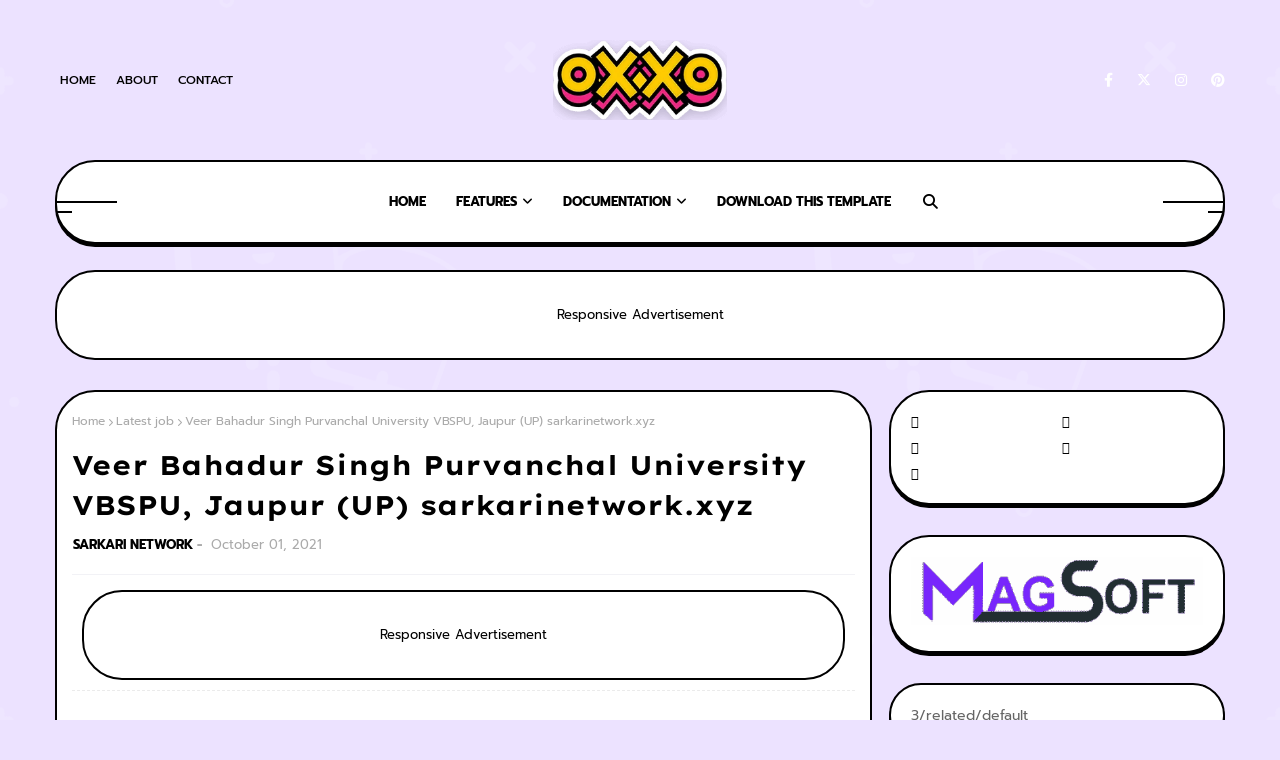

--- FILE ---
content_type: text/html; charset=UTF-8
request_url: https://www.sarkarinetwork.xyz/2021/10/veer-bahadur-singh-purvanchal.html
body_size: 52679
content:
<!DOCTYPE html>
<html class='ltr' dir='ltr' xmlns='http://www.w3.org/1999/xhtml' xmlns:b='http://www.google.com/2005/gml/b' xmlns:data='http://www.google.com/2005/gml/data' xmlns:expr='http://www.google.com/2005/gml/expr'>
<head>
<meta content='width=device-width, initial-scale=1, minimum-scale=1, maximum-scale=1' name='viewport'/>
<title>Veer Bahadur Singh Purvanchal University VBSPU, Jaupur (UP) sarkarinetwork.xyz</title>
<meta content='text/html; charset=UTF-8' http-equiv='Content-Type'/>
<!-- Chrome, Firefox OS and Opera -->
<meta content='#ece2ff' name='theme-color'/>
<!-- Windows Phone -->
<meta content='#ece2ff' name='msapplication-navbutton-color'/>
<meta content='blogger' name='generator'/>
<link href='https://www.sarkarinetwork.xyz/favicon.ico' rel='icon' type='image/x-icon'/>
<link href='https://www.sarkarinetwork.xyz/2021/10/veer-bahadur-singh-purvanchal.html' rel='canonical'/>
<link rel="alternate" type="application/atom+xml" title="Sarkari Network Make A Money - Atom" href="https://www.sarkarinetwork.xyz/feeds/posts/default" />
<link rel="alternate" type="application/rss+xml" title="Sarkari Network Make A Money - RSS" href="https://www.sarkarinetwork.xyz/feeds/posts/default?alt=rss" />
<link rel="service.post" type="application/atom+xml" title="Sarkari Network Make A Money - Atom" href="https://www.blogger.com/feeds/1520364955114655320/posts/default" />

<link rel="alternate" type="application/atom+xml" title="Sarkari Network Make A Money - Atom" href="https://www.sarkarinetwork.xyz/feeds/7221984017955898565/comments/default" />
<!--Can't find substitution for tag [blog.ieCssRetrofitLinks]-->
<meta content='Veer Bahadur Singh Purvanchal University VBSPU, Jaupur (UP) sarkarinetwork.xyz, sarkari.network,sarkarinetwork.xyz,sarkarinetwork.xyz, sarkari.network' name='description'/>
<meta content='https://www.sarkarinetwork.xyz/2021/10/veer-bahadur-singh-purvanchal.html' property='og:url'/>
<meta content='Veer Bahadur Singh Purvanchal University VBSPU, Jaupur (UP) sarkarinetwork.xyz' property='og:title'/>
<meta content='Veer Bahadur Singh Purvanchal University VBSPU, Jaupur (UP) sarkarinetwork.xyz, sarkari.network,sarkarinetwork.xyz,sarkarinetwork.xyz, sarkari.network' property='og:description'/>
<link href='https://cdnjs.cloudflare.com/ajax/libs/font-awesome/6.4.2/css/all.min.css' rel='stylesheet'/>
<!-- Template Style CSS -->
<style type='text/css'>@font-face{font-family:'Merriweather';font-style:normal;font-weight:400;font-stretch:100%;font-display:swap;src:url(//fonts.gstatic.com/s/merriweather/v33/u-4D0qyriQwlOrhSvowK_l5UcA6zuSYEqOzpPe3HOZJ5eX1WtLaQwmYiScCmDxhtNOKl8yDr3icaGV31CPDaYKfFQn0.woff2)format('woff2');unicode-range:U+0460-052F,U+1C80-1C8A,U+20B4,U+2DE0-2DFF,U+A640-A69F,U+FE2E-FE2F;}@font-face{font-family:'Merriweather';font-style:normal;font-weight:400;font-stretch:100%;font-display:swap;src:url(//fonts.gstatic.com/s/merriweather/v33/u-4D0qyriQwlOrhSvowK_l5UcA6zuSYEqOzpPe3HOZJ5eX1WtLaQwmYiScCmDxhtNOKl8yDr3icaEF31CPDaYKfFQn0.woff2)format('woff2');unicode-range:U+0301,U+0400-045F,U+0490-0491,U+04B0-04B1,U+2116;}@font-face{font-family:'Merriweather';font-style:normal;font-weight:400;font-stretch:100%;font-display:swap;src:url(//fonts.gstatic.com/s/merriweather/v33/u-4D0qyriQwlOrhSvowK_l5UcA6zuSYEqOzpPe3HOZJ5eX1WtLaQwmYiScCmDxhtNOKl8yDr3icaG131CPDaYKfFQn0.woff2)format('woff2');unicode-range:U+0102-0103,U+0110-0111,U+0128-0129,U+0168-0169,U+01A0-01A1,U+01AF-01B0,U+0300-0301,U+0303-0304,U+0308-0309,U+0323,U+0329,U+1EA0-1EF9,U+20AB;}@font-face{font-family:'Merriweather';font-style:normal;font-weight:400;font-stretch:100%;font-display:swap;src:url(//fonts.gstatic.com/s/merriweather/v33/u-4D0qyriQwlOrhSvowK_l5UcA6zuSYEqOzpPe3HOZJ5eX1WtLaQwmYiScCmDxhtNOKl8yDr3icaGl31CPDaYKfFQn0.woff2)format('woff2');unicode-range:U+0100-02BA,U+02BD-02C5,U+02C7-02CC,U+02CE-02D7,U+02DD-02FF,U+0304,U+0308,U+0329,U+1D00-1DBF,U+1E00-1E9F,U+1EF2-1EFF,U+2020,U+20A0-20AB,U+20AD-20C0,U+2113,U+2C60-2C7F,U+A720-A7FF;}@font-face{font-family:'Merriweather';font-style:normal;font-weight:400;font-stretch:100%;font-display:swap;src:url(//fonts.gstatic.com/s/merriweather/v33/u-4D0qyriQwlOrhSvowK_l5UcA6zuSYEqOzpPe3HOZJ5eX1WtLaQwmYiScCmDxhtNOKl8yDr3icaFF31CPDaYKfF.woff2)format('woff2');unicode-range:U+0000-00FF,U+0131,U+0152-0153,U+02BB-02BC,U+02C6,U+02DA,U+02DC,U+0304,U+0308,U+0329,U+2000-206F,U+20AC,U+2122,U+2191,U+2193,U+2212,U+2215,U+FEFF,U+FFFD;}</style>
<style id='page-skin-1' type='text/css'><!--
/*
-----------------------------------------------
Blogger Template Style
Name:        Oxxo
License:     Premium Version
Version:     1.0
Author:      TemplatesYard
Author Url:  https://www.templatesyard.com/
----------------------------------------------- */
/*-- Google Fonts CSS --*/
@font-face{font-family:'Lexend Exa';font-style:normal;font-weight:300;font-display:swap;src:url(https://fonts.gstatic.com/s/lexendexa/v30/UMBXrPdOoHOnxExyjdBeaiLdA4M5.woff2) format("woff2");unicode-range:U+0102-0103,U+0110-0111,U+0128-0129,U+0168-0169,U+01A0-01A1,U+01AF-01B0,U+0300-0301,U+0303-0304,U+0308-0309,U+0323,U+0329,U+1EA0-1EF9,U+20AB}
@font-face{font-family:'Lexend Exa';font-style:normal;font-weight:300;font-display:swap;src:url(https://fonts.gstatic.com/s/lexendexa/v30/UMBXrPdOoHOnxExyjdBeaiPdA4M5.woff2) format("woff2");unicode-range:U+0100-02AF,U+0304,U+0308,U+0329,U+1E00-1E9F,U+1EF2-1EFF,U+2020,U+20A0-20AB,U+20AD-20CF,U+2113,U+2C60-2C7F,U+A720-A7FF}
@font-face{font-family:'Lexend Exa';font-style:normal;font-weight:300;font-display:swap;src:url(https://fonts.gstatic.com/s/lexendexa/v30/UMBXrPdOoHOnxExyjdBeai3dAw.woff2) format("woff2");unicode-range:U+0000-00FF,U+0131,U+0152-0153,U+02BB-02BC,U+02C6,U+02DA,U+02DC,U+0304,U+0308,U+0329,U+2000-206F,U+2074,U+20AC,U+2122,U+2191,U+2193,U+2212,U+2215,U+FEFF,U+FFFD}
@font-face{font-family:'Lexend Exa';font-style:normal;font-weight:400;font-display:swap;src:url(https://fonts.gstatic.com/s/lexendexa/v30/UMBXrPdOoHOnxExyjdBeaiLdA4M5.woff2) format("woff2");unicode-range:U+0102-0103,U+0110-0111,U+0128-0129,U+0168-0169,U+01A0-01A1,U+01AF-01B0,U+0300-0301,U+0303-0304,U+0308-0309,U+0323,U+0329,U+1EA0-1EF9,U+20AB}
@font-face{font-family:'Lexend Exa';font-style:normal;font-weight:400;font-display:swap;src:url(https://fonts.gstatic.com/s/lexendexa/v30/UMBXrPdOoHOnxExyjdBeaiPdA4M5.woff2) format("woff2");unicode-range:U+0100-02AF,U+0304,U+0308,U+0329,U+1E00-1E9F,U+1EF2-1EFF,U+2020,U+20A0-20AB,U+20AD-20CF,U+2113,U+2C60-2C7F,U+A720-A7FF}
@font-face{font-family:'Lexend Exa';font-style:normal;font-weight:400;font-display:swap;src:url(https://fonts.gstatic.com/s/lexendexa/v30/UMBXrPdOoHOnxExyjdBeai3dAw.woff2) format("woff2");unicode-range:U+0000-00FF,U+0131,U+0152-0153,U+02BB-02BC,U+02C6,U+02DA,U+02DC,U+0304,U+0308,U+0329,U+2000-206F,U+2074,U+20AC,U+2122,U+2191,U+2193,U+2212,U+2215,U+FEFF,U+FFFD}
@font-face{font-family:'Lexend Exa';font-style:normal;font-weight:500;font-display:swap;src:url(https://fonts.gstatic.com/s/lexendexa/v30/UMBXrPdOoHOnxExyjdBeaiLdA4M5.woff2) format("woff2");unicode-range:U+0102-0103,U+0110-0111,U+0128-0129,U+0168-0169,U+01A0-01A1,U+01AF-01B0,U+0300-0301,U+0303-0304,U+0308-0309,U+0323,U+0329,U+1EA0-1EF9,U+20AB}
@font-face{font-family:'Lexend Exa';font-style:normal;font-weight:500;font-display:swap;src:url(https://fonts.gstatic.com/s/lexendexa/v30/UMBXrPdOoHOnxExyjdBeaiPdA4M5.woff2) format("woff2");unicode-range:U+0100-02AF,U+0304,U+0308,U+0329,U+1E00-1E9F,U+1EF2-1EFF,U+2020,U+20A0-20AB,U+20AD-20CF,U+2113,U+2C60-2C7F,U+A720-A7FF}
@font-face{font-family:'Lexend Exa';font-style:normal;font-weight:500;font-display:swap;src:url(https://fonts.gstatic.com/s/lexendexa/v30/UMBXrPdOoHOnxExyjdBeai3dAw.woff2) format("woff2");unicode-range:U+0000-00FF,U+0131,U+0152-0153,U+02BB-02BC,U+02C6,U+02DA,U+02DC,U+0304,U+0308,U+0329,U+2000-206F,U+2074,U+20AC,U+2122,U+2191,U+2193,U+2212,U+2215,U+FEFF,U+FFFD}
@font-face{font-family:'Lexend Exa';font-style:normal;font-weight:600;font-display:swap;src:url(https://fonts.gstatic.com/s/lexendexa/v30/UMBXrPdOoHOnxExyjdBeaiLdA4M5.woff2) format("woff2");unicode-range:U+0102-0103,U+0110-0111,U+0128-0129,U+0168-0169,U+01A0-01A1,U+01AF-01B0,U+0300-0301,U+0303-0304,U+0308-0309,U+0323,U+0329,U+1EA0-1EF9,U+20AB}
@font-face{font-family:'Lexend Exa';font-style:normal;font-weight:600;font-display:swap;src:url(https://fonts.gstatic.com/s/lexendexa/v30/UMBXrPdOoHOnxExyjdBeaiPdA4M5.woff2) format("woff2");unicode-range:U+0100-02AF,U+0304,U+0308,U+0329,U+1E00-1E9F,U+1EF2-1EFF,U+2020,U+20A0-20AB,U+20AD-20CF,U+2113,U+2C60-2C7F,U+A720-A7FF}
@font-face{font-family:'Lexend Exa';font-style:normal;font-weight:600;font-display:swap;src:url(https://fonts.gstatic.com/s/lexendexa/v30/UMBXrPdOoHOnxExyjdBeai3dAw.woff2) format("woff2");unicode-range:U+0000-00FF,U+0131,U+0152-0153,U+02BB-02BC,U+02C6,U+02DA,U+02DC,U+0304,U+0308,U+0329,U+2000-206F,U+2074,U+20AC,U+2122,U+2191,U+2193,U+2212,U+2215,U+FEFF,U+FFFD}
@font-face{font-family:'Lexend Exa';font-style:normal;font-weight:700;font-display:swap;src:url(https://fonts.gstatic.com/s/lexendexa/v30/UMBXrPdOoHOnxExyjdBeaiLdA4M5.woff2) format("woff2");unicode-range:U+0102-0103,U+0110-0111,U+0128-0129,U+0168-0169,U+01A0-01A1,U+01AF-01B0,U+0300-0301,U+0303-0304,U+0308-0309,U+0323,U+0329,U+1EA0-1EF9,U+20AB}
@font-face{font-family:'Lexend Exa';font-style:normal;font-weight:700;font-display:swap;src:url(https://fonts.gstatic.com/s/lexendexa/v30/UMBXrPdOoHOnxExyjdBeaiPdA4M5.woff2) format("woff2");unicode-range:U+0100-02AF,U+0304,U+0308,U+0329,U+1E00-1E9F,U+1EF2-1EFF,U+2020,U+20A0-20AB,U+20AD-20CF,U+2113,U+2C60-2C7F,U+A720-A7FF}
@font-face{font-family:'Lexend Exa';font-style:normal;font-weight:700;font-display:swap;src:url(https://fonts.gstatic.com/s/lexendexa/v30/UMBXrPdOoHOnxExyjdBeai3dAw.woff2) format("woff2");unicode-range:U+0000-00FF,U+0131,U+0152-0153,U+02BB-02BC,U+02C6,U+02DA,U+02DC,U+0304,U+0308,U+0329,U+2000-206F,U+2074,U+20AC,U+2122,U+2191,U+2193,U+2212,U+2215,U+FEFF,U+FFFD}
@font-face{font-family:'Lexend Exa';font-style:normal;font-weight:800;font-display:swap;src:url(https://fonts.gstatic.com/s/lexendexa/v30/UMBXrPdOoHOnxExyjdBeaiLdA4M5.woff2) format("woff2");unicode-range:U+0102-0103,U+0110-0111,U+0128-0129,U+0168-0169,U+01A0-01A1,U+01AF-01B0,U+0300-0301,U+0303-0304,U+0308-0309,U+0323,U+0329,U+1EA0-1EF9,U+20AB}
@font-face{font-family:'Lexend Exa';font-style:normal;font-weight:800;font-display:swap;src:url(https://fonts.gstatic.com/s/lexendexa/v30/UMBXrPdOoHOnxExyjdBeaiPdA4M5.woff2) format("woff2");unicode-range:U+0100-02AF,U+0304,U+0308,U+0329,U+1E00-1E9F,U+1EF2-1EFF,U+2020,U+20A0-20AB,U+20AD-20CF,U+2113,U+2C60-2C7F,U+A720-A7FF}
@font-face{font-family:'Lexend Exa';font-style:normal;font-weight:800;font-display:swap;src:url(https://fonts.gstatic.com/s/lexendexa/v30/UMBXrPdOoHOnxExyjdBeai3dAw.woff2) format("woff2");unicode-range:U+0000-00FF,U+0131,U+0152-0153,U+02BB-02BC,U+02C6,U+02DA,U+02DC,U+0304,U+0308,U+0329,U+2000-206F,U+2074,U+20AC,U+2122,U+2191,U+2193,U+2212,U+2215,U+FEFF,U+FFFD}
@font-face{font-family:'Lexend Exa';font-style:normal;font-weight:900;font-display:swap;src:url(https://fonts.gstatic.com/s/lexendexa/v30/UMBXrPdOoHOnxExyjdBeaiLdA4M5.woff2) format("woff2");unicode-range:U+0102-0103,U+0110-0111,U+0128-0129,U+0168-0169,U+01A0-01A1,U+01AF-01B0,U+0300-0301,U+0303-0304,U+0308-0309,U+0323,U+0329,U+1EA0-1EF9,U+20AB}
@font-face{font-family:'Lexend Exa';font-style:normal;font-weight:900;font-display:swap;src:url(https://fonts.gstatic.com/s/lexendexa/v30/UMBXrPdOoHOnxExyjdBeaiPdA4M5.woff2) format("woff2");unicode-range:U+0100-02AF,U+0304,U+0308,U+0329,U+1E00-1E9F,U+1EF2-1EFF,U+2020,U+20A0-20AB,U+20AD-20CF,U+2113,U+2C60-2C7F,U+A720-A7FF}
@font-face{font-family:'Lexend Exa';font-style:normal;font-weight:900;font-display:swap;src:url(https://fonts.gstatic.com/s/lexendexa/v30/UMBXrPdOoHOnxExyjdBeai3dAw.woff2) format("woff2");unicode-range:U+0000-00FF,U+0131,U+0152-0153,U+02BB-02BC,U+02C6,U+02DA,U+02DC,U+0304,U+0308,U+0329,U+2000-206F,U+2074,U+20AC,U+2122,U+2191,U+2193,U+2212,U+2215,U+FEFF,U+FFFD}
@font-face{font-family:'Prompt';font-style:italic;font-weight:300;font-display:swap;src:url(https://fonts.gstatic.com/s/prompt/v10/-W_6XJnvUD7dzB2KZeK0bFM4W5Addw.woff2) format("woff2");unicode-range:U+0E01-0E5B,U+200C-200D,U+25CC}
@font-face{font-family:'Prompt';font-style:italic;font-weight:300;font-display:swap;src:url(https://fonts.gstatic.com/s/prompt/v10/-W_6XJnvUD7dzB2KZeK0bFMjW5Addw.woff2) format("woff2");unicode-range:U+0102-0103,U+0110-0111,U+0128-0129,U+0168-0169,U+01A0-01A1,U+01AF-01B0,U+0300-0301,U+0303-0304,U+0308-0309,U+0323,U+0329,U+1EA0-1EF9,U+20AB}
@font-face{font-family:'Prompt';font-style:italic;font-weight:300;font-display:swap;src:url(https://fonts.gstatic.com/s/prompt/v10/-W_6XJnvUD7dzB2KZeK0bFMiW5Addw.woff2) format("woff2");unicode-range:U+0100-02AF,U+0304,U+0308,U+0329,U+1E00-1E9F,U+1EF2-1EFF,U+2020,U+20A0-20AB,U+20AD-20CF,U+2113,U+2C60-2C7F,U+A720-A7FF}
@font-face{font-family:'Prompt';font-style:italic;font-weight:300;font-display:swap;src:url(https://fonts.gstatic.com/s/prompt/v10/-W_6XJnvUD7dzB2KZeK0bFMsW5A.woff2) format("woff2");unicode-range:U+0000-00FF,U+0131,U+0152-0153,U+02BB-02BC,U+02C6,U+02DA,U+02DC,U+0304,U+0308,U+0329,U+2000-206F,U+2074,U+20AC,U+2122,U+2191,U+2193,U+2212,U+2215,U+FEFF,U+FFFD}
@font-face{font-family:'Prompt';font-style:italic;font-weight:400;font-display:swap;src:url(https://fonts.gstatic.com/s/prompt/v10/-W_9XJnvUD7dzB2KZeoLTkYTeg.woff2) format("woff2");unicode-range:U+0E01-0E5B,U+200C-200D,U+25CC}
@font-face{font-family:'Prompt';font-style:italic;font-weight:400;font-display:swap;src:url(https://fonts.gstatic.com/s/prompt/v10/-W_9XJnvUD7dzB2KZeoQTkYTeg.woff2) format("woff2");unicode-range:U+0102-0103,U+0110-0111,U+0128-0129,U+0168-0169,U+01A0-01A1,U+01AF-01B0,U+0300-0301,U+0303-0304,U+0308-0309,U+0323,U+0329,U+1EA0-1EF9,U+20AB}
@font-face{font-family:'Prompt';font-style:italic;font-weight:400;font-display:swap;src:url(https://fonts.gstatic.com/s/prompt/v10/-W_9XJnvUD7dzB2KZeoRTkYTeg.woff2) format("woff2");unicode-range:U+0100-02AF,U+0304,U+0308,U+0329,U+1E00-1E9F,U+1EF2-1EFF,U+2020,U+20A0-20AB,U+20AD-20CF,U+2113,U+2C60-2C7F,U+A720-A7FF}
@font-face{font-family:'Prompt';font-style:italic;font-weight:400;font-display:swap;src:url(https://fonts.gstatic.com/s/prompt/v10/-W_9XJnvUD7dzB2KZeofTkY.woff2) format("woff2");unicode-range:U+0000-00FF,U+0131,U+0152-0153,U+02BB-02BC,U+02C6,U+02DA,U+02DC,U+0304,U+0308,U+0329,U+2000-206F,U+2074,U+20AC,U+2122,U+2191,U+2193,U+2212,U+2215,U+FEFF,U+FFFD}
@font-face{font-family:'Prompt';font-style:italic;font-weight:500;font-display:swap;src:url(https://fonts.gstatic.com/s/prompt/v10/-W_6XJnvUD7dzB2KZeLsbVM4W5Addw.woff2) format("woff2");unicode-range:U+0E01-0E5B,U+200C-200D,U+25CC}
@font-face{font-family:'Prompt';font-style:italic;font-weight:500;font-display:swap;src:url(https://fonts.gstatic.com/s/prompt/v10/-W_6XJnvUD7dzB2KZeLsbVMjW5Addw.woff2) format("woff2");unicode-range:U+0102-0103,U+0110-0111,U+0128-0129,U+0168-0169,U+01A0-01A1,U+01AF-01B0,U+0300-0301,U+0303-0304,U+0308-0309,U+0323,U+0329,U+1EA0-1EF9,U+20AB}
@font-face{font-family:'Prompt';font-style:italic;font-weight:500;font-display:swap;src:url(https://fonts.gstatic.com/s/prompt/v10/-W_6XJnvUD7dzB2KZeLsbVMiW5Addw.woff2) format("woff2");unicode-range:U+0100-02AF,U+0304,U+0308,U+0329,U+1E00-1E9F,U+1EF2-1EFF,U+2020,U+20A0-20AB,U+20AD-20CF,U+2113,U+2C60-2C7F,U+A720-A7FF}
@font-face{font-family:'Prompt';font-style:italic;font-weight:500;font-display:swap;src:url(https://fonts.gstatic.com/s/prompt/v10/-W_6XJnvUD7dzB2KZeLsbVMsW5A.woff2) format("woff2");unicode-range:U+0000-00FF,U+0131,U+0152-0153,U+02BB-02BC,U+02C6,U+02DA,U+02DC,U+0304,U+0308,U+0329,U+2000-206F,U+2074,U+20AC,U+2122,U+2191,U+2193,U+2212,U+2215,U+FEFF,U+FFFD}
@font-face{font-family:'Prompt';font-style:italic;font-weight:600;font-display:swap;src:url(https://fonts.gstatic.com/s/prompt/v10/-W_6XJnvUD7dzB2KZeLAalM4W5Addw.woff2) format("woff2");unicode-range:U+0E01-0E5B,U+200C-200D,U+25CC}
@font-face{font-family:'Prompt';font-style:italic;font-weight:600;font-display:swap;src:url(https://fonts.gstatic.com/s/prompt/v10/-W_6XJnvUD7dzB2KZeLAalMjW5Addw.woff2) format("woff2");unicode-range:U+0102-0103,U+0110-0111,U+0128-0129,U+0168-0169,U+01A0-01A1,U+01AF-01B0,U+0300-0301,U+0303-0304,U+0308-0309,U+0323,U+0329,U+1EA0-1EF9,U+20AB}
@font-face{font-family:'Prompt';font-style:italic;font-weight:600;font-display:swap;src:url(https://fonts.gstatic.com/s/prompt/v10/-W_6XJnvUD7dzB2KZeLAalMiW5Addw.woff2) format("woff2");unicode-range:U+0100-02AF,U+0304,U+0308,U+0329,U+1E00-1E9F,U+1EF2-1EFF,U+2020,U+20A0-20AB,U+20AD-20CF,U+2113,U+2C60-2C7F,U+A720-A7FF}
@font-face{font-family:'Prompt';font-style:italic;font-weight:600;font-display:swap;src:url(https://fonts.gstatic.com/s/prompt/v10/-W_6XJnvUD7dzB2KZeLAalMsW5A.woff2) format("woff2");unicode-range:U+0000-00FF,U+0131,U+0152-0153,U+02BB-02BC,U+02C6,U+02DA,U+02DC,U+0304,U+0308,U+0329,U+2000-206F,U+2074,U+20AC,U+2122,U+2191,U+2193,U+2212,U+2215,U+FEFF,U+FFFD}
@font-face{font-family:'Prompt';font-style:italic;font-weight:700;font-display:swap;src:url(https://fonts.gstatic.com/s/prompt/v10/-W_6XJnvUD7dzB2KZeKka1M4W5Addw.woff2) format("woff2");unicode-range:U+0E01-0E5B,U+200C-200D,U+25CC}
@font-face{font-family:'Prompt';font-style:italic;font-weight:700;font-display:swap;src:url(https://fonts.gstatic.com/s/prompt/v10/-W_6XJnvUD7dzB2KZeKka1MjW5Addw.woff2) format("woff2");unicode-range:U+0102-0103,U+0110-0111,U+0128-0129,U+0168-0169,U+01A0-01A1,U+01AF-01B0,U+0300-0301,U+0303-0304,U+0308-0309,U+0323,U+0329,U+1EA0-1EF9,U+20AB}
@font-face{font-family:'Prompt';font-style:italic;font-weight:700;font-display:swap;src:url(https://fonts.gstatic.com/s/prompt/v10/-W_6XJnvUD7dzB2KZeKka1MiW5Addw.woff2) format("woff2");unicode-range:U+0100-02AF,U+0304,U+0308,U+0329,U+1E00-1E9F,U+1EF2-1EFF,U+2020,U+20A0-20AB,U+20AD-20CF,U+2113,U+2C60-2C7F,U+A720-A7FF}
@font-face{font-family:'Prompt';font-style:italic;font-weight:700;font-display:swap;src:url(https://fonts.gstatic.com/s/prompt/v10/-W_6XJnvUD7dzB2KZeKka1MsW5A.woff2) format("woff2");unicode-range:U+0000-00FF,U+0131,U+0152-0153,U+02BB-02BC,U+02C6,U+02DA,U+02DC,U+0304,U+0308,U+0329,U+2000-206F,U+2074,U+20AC,U+2122,U+2191,U+2193,U+2212,U+2215,U+FEFF,U+FFFD}
@font-face{font-family:'Prompt';font-style:italic;font-weight:800;font-display:swap;src:url(https://fonts.gstatic.com/s/prompt/v10/-W_6XJnvUD7dzB2KZeK4aFM4W5Addw.woff2) format("woff2");unicode-range:U+0E01-0E5B,U+200C-200D,U+25CC}
@font-face{font-family:'Prompt';font-style:italic;font-weight:800;font-display:swap;src:url(https://fonts.gstatic.com/s/prompt/v10/-W_6XJnvUD7dzB2KZeK4aFMjW5Addw.woff2) format("woff2");unicode-range:U+0102-0103,U+0110-0111,U+0128-0129,U+0168-0169,U+01A0-01A1,U+01AF-01B0,U+0300-0301,U+0303-0304,U+0308-0309,U+0323,U+0329,U+1EA0-1EF9,U+20AB}
@font-face{font-family:'Prompt';font-style:italic;font-weight:800;font-display:swap;src:url(https://fonts.gstatic.com/s/prompt/v10/-W_6XJnvUD7dzB2KZeK4aFMiW5Addw.woff2) format("woff2");unicode-range:U+0100-02AF,U+0304,U+0308,U+0329,U+1E00-1E9F,U+1EF2-1EFF,U+2020,U+20A0-20AB,U+20AD-20CF,U+2113,U+2C60-2C7F,U+A720-A7FF}
@font-face{font-family:'Prompt';font-style:italic;font-weight:800;font-display:swap;src:url(https://fonts.gstatic.com/s/prompt/v10/-W_6XJnvUD7dzB2KZeK4aFMsW5A.woff2) format("woff2");unicode-range:U+0000-00FF,U+0131,U+0152-0153,U+02BB-02BC,U+02C6,U+02DA,U+02DC,U+0304,U+0308,U+0329,U+2000-206F,U+2074,U+20AC,U+2122,U+2191,U+2193,U+2212,U+2215,U+FEFF,U+FFFD}
@font-face{font-family:'Prompt';font-style:italic;font-weight:900;font-display:swap;src:url(https://fonts.gstatic.com/s/prompt/v10/-W_6XJnvUD7dzB2KZeKcaVM4W5Addw.woff2) format("woff2");unicode-range:U+0E01-0E5B,U+200C-200D,U+25CC}
@font-face{font-family:'Prompt';font-style:italic;font-weight:900;font-display:swap;src:url(https://fonts.gstatic.com/s/prompt/v10/-W_6XJnvUD7dzB2KZeKcaVMjW5Addw.woff2) format("woff2");unicode-range:U+0102-0103,U+0110-0111,U+0128-0129,U+0168-0169,U+01A0-01A1,U+01AF-01B0,U+0300-0301,U+0303-0304,U+0308-0309,U+0323,U+0329,U+1EA0-1EF9,U+20AB}
@font-face{font-family:'Prompt';font-style:italic;font-weight:900;font-display:swap;src:url(https://fonts.gstatic.com/s/prompt/v10/-W_6XJnvUD7dzB2KZeKcaVMiW5Addw.woff2) format("woff2");unicode-range:U+0100-02AF,U+0304,U+0308,U+0329,U+1E00-1E9F,U+1EF2-1EFF,U+2020,U+20A0-20AB,U+20AD-20CF,U+2113,U+2C60-2C7F,U+A720-A7FF}
@font-face{font-family:'Prompt';font-style:italic;font-weight:900;font-display:swap;src:url(https://fonts.gstatic.com/s/prompt/v10/-W_6XJnvUD7dzB2KZeKcaVMsW5A.woff2) format("woff2");unicode-range:U+0000-00FF,U+0131,U+0152-0153,U+02BB-02BC,U+02C6,U+02DA,U+02DC,U+0304,U+0308,U+0329,U+2000-206F,U+2074,U+20AC,U+2122,U+2191,U+2193,U+2212,U+2215,U+FEFF,U+FFFD}
@font-face{font-family:'Prompt';font-style:normal;font-weight:300;font-display:swap;src:url(https://fonts.gstatic.com/s/prompt/v10/-W_8XJnvUD7dzB2Cy_gIfWMuQ5Q.woff2) format("woff2");unicode-range:U+0E01-0E5B,U+200C-200D,U+25CC}
@font-face{font-family:'Prompt';font-style:normal;font-weight:300;font-display:swap;src:url(https://fonts.gstatic.com/s/prompt/v10/-W_8XJnvUD7dzB2Cy_gIZmMuQ5Q.woff2) format("woff2");unicode-range:U+0102-0103,U+0110-0111,U+0128-0129,U+0168-0169,U+01A0-01A1,U+01AF-01B0,U+0300-0301,U+0303-0304,U+0308-0309,U+0323,U+0329,U+1EA0-1EF9,U+20AB}
@font-face{font-family:'Prompt';font-style:normal;font-weight:300;font-display:swap;src:url(https://fonts.gstatic.com/s/prompt/v10/-W_8XJnvUD7dzB2Cy_gIZ2MuQ5Q.woff2) format("woff2");unicode-range:U+0100-02AF,U+0304,U+0308,U+0329,U+1E00-1E9F,U+1EF2-1EFF,U+2020,U+20A0-20AB,U+20AD-20CF,U+2113,U+2C60-2C7F,U+A720-A7FF}
@font-face{font-family:'Prompt';font-style:normal;font-weight:300;font-display:swap;src:url(https://fonts.gstatic.com/s/prompt/v10/-W_8XJnvUD7dzB2Cy_gIaWMu.woff2) format("woff2");unicode-range:U+0000-00FF,U+0131,U+0152-0153,U+02BB-02BC,U+02C6,U+02DA,U+02DC,U+0304,U+0308,U+0329,U+2000-206F,U+2074,U+20AC,U+2122,U+2191,U+2193,U+2212,U+2215,U+FEFF,U+FFFD}
@font-face{font-family:'Prompt';font-style:normal;font-weight:400;font-display:swap;src:url(https://fonts.gstatic.com/s/prompt/v10/-W__XJnvUD7dzB2KdNodVkI.woff2) format("woff2");unicode-range:U+0E01-0E5B,U+200C-200D,U+25CC}
@font-face{font-family:'Prompt';font-style:normal;font-weight:400;font-display:swap;src:url(https://fonts.gstatic.com/s/prompt/v10/-W__XJnvUD7dzB2Kb9odVkI.woff2) format("woff2");unicode-range:U+0102-0103,U+0110-0111,U+0128-0129,U+0168-0169,U+01A0-01A1,U+01AF-01B0,U+0300-0301,U+0303-0304,U+0308-0309,U+0323,U+0329,U+1EA0-1EF9,U+20AB}
@font-face{font-family:'Prompt';font-style:normal;font-weight:400;font-display:swap;src:url(https://fonts.gstatic.com/s/prompt/v10/-W__XJnvUD7dzB2KbtodVkI.woff2) format("woff2");unicode-range:U+0100-02AF,U+0304,U+0308,U+0329,U+1E00-1E9F,U+1EF2-1EFF,U+2020,U+20A0-20AB,U+20AD-20CF,U+2113,U+2C60-2C7F,U+A720-A7FF}
@font-face{font-family:'Prompt';font-style:normal;font-weight:400;font-display:swap;src:url(https://fonts.gstatic.com/s/prompt/v10/-W__XJnvUD7dzB2KYNod.woff2) format("woff2");unicode-range:U+0000-00FF,U+0131,U+0152-0153,U+02BB-02BC,U+02C6,U+02DA,U+02DC,U+0304,U+0308,U+0329,U+2000-206F,U+2074,U+20AC,U+2122,U+2191,U+2193,U+2212,U+2215,U+FEFF,U+FFFD}
@font-face{font-family:'Prompt';font-style:normal;font-weight:500;font-display:swap;src:url(https://fonts.gstatic.com/s/prompt/v10/-W_8XJnvUD7dzB2Ck_kIfWMuQ5Q.woff2) format("woff2");unicode-range:U+0E01-0E5B,U+200C-200D,U+25CC}
@font-face{font-family:'Prompt';font-style:normal;font-weight:500;font-display:swap;src:url(https://fonts.gstatic.com/s/prompt/v10/-W_8XJnvUD7dzB2Ck_kIZmMuQ5Q.woff2) format("woff2");unicode-range:U+0102-0103,U+0110-0111,U+0128-0129,U+0168-0169,U+01A0-01A1,U+01AF-01B0,U+0300-0301,U+0303-0304,U+0308-0309,U+0323,U+0329,U+1EA0-1EF9,U+20AB}
@font-face{font-family:'Prompt';font-style:normal;font-weight:500;font-display:swap;src:url(https://fonts.gstatic.com/s/prompt/v10/-W_8XJnvUD7dzB2Ck_kIZ2MuQ5Q.woff2) format("woff2");unicode-range:U+0100-02AF,U+0304,U+0308,U+0329,U+1E00-1E9F,U+1EF2-1EFF,U+2020,U+20A0-20AB,U+20AD-20CF,U+2113,U+2C60-2C7F,U+A720-A7FF}
@font-face{font-family:'Prompt';font-style:normal;font-weight:500;font-display:swap;src:url(https://fonts.gstatic.com/s/prompt/v10/-W_8XJnvUD7dzB2Ck_kIaWMu.woff2) format("woff2");unicode-range:U+0000-00FF,U+0131,U+0152-0153,U+02BB-02BC,U+02C6,U+02DA,U+02DC,U+0304,U+0308,U+0329,U+2000-206F,U+2074,U+20AC,U+2122,U+2191,U+2193,U+2212,U+2215,U+FEFF,U+FFFD}
@font-face{font-family:'Prompt';font-style:normal;font-weight:600;font-display:swap;src:url(https://fonts.gstatic.com/s/prompt/v10/-W_8XJnvUD7dzB2Cv_4IfWMuQ5Q.woff2) format("woff2");unicode-range:U+0E01-0E5B,U+200C-200D,U+25CC}
@font-face{font-family:'Prompt';font-style:normal;font-weight:600;font-display:swap;src:url(https://fonts.gstatic.com/s/prompt/v10/-W_8XJnvUD7dzB2Cv_4IZmMuQ5Q.woff2) format("woff2");unicode-range:U+0102-0103,U+0110-0111,U+0128-0129,U+0168-0169,U+01A0-01A1,U+01AF-01B0,U+0300-0301,U+0303-0304,U+0308-0309,U+0323,U+0329,U+1EA0-1EF9,U+20AB}
@font-face{font-family:'Prompt';font-style:normal;font-weight:600;font-display:swap;src:url(https://fonts.gstatic.com/s/prompt/v10/-W_8XJnvUD7dzB2Cv_4IZ2MuQ5Q.woff2) format("woff2");unicode-range:U+0100-02AF,U+0304,U+0308,U+0329,U+1E00-1E9F,U+1EF2-1EFF,U+2020,U+20A0-20AB,U+20AD-20CF,U+2113,U+2C60-2C7F,U+A720-A7FF}
@font-face{font-family:'Prompt';font-style:normal;font-weight:600;font-display:swap;src:url(https://fonts.gstatic.com/s/prompt/v10/-W_8XJnvUD7dzB2Cv_4IaWMu.woff2) format("woff2");unicode-range:U+0000-00FF,U+0131,U+0152-0153,U+02BB-02BC,U+02C6,U+02DA,U+02DC,U+0304,U+0308,U+0329,U+2000-206F,U+2074,U+20AC,U+2122,U+2191,U+2193,U+2212,U+2215,U+FEFF,U+FFFD}
@font-face{font-family:'Prompt';font-style:normal;font-weight:700;font-display:swap;src:url(https://fonts.gstatic.com/s/prompt/v10/-W_8XJnvUD7dzB2C2_8IfWMuQ5Q.woff2) format("woff2");unicode-range:U+0E01-0E5B,U+200C-200D,U+25CC}
@font-face{font-family:'Prompt';font-style:normal;font-weight:700;font-display:swap;src:url(https://fonts.gstatic.com/s/prompt/v10/-W_8XJnvUD7dzB2C2_8IZmMuQ5Q.woff2) format("woff2");unicode-range:U+0102-0103,U+0110-0111,U+0128-0129,U+0168-0169,U+01A0-01A1,U+01AF-01B0,U+0300-0301,U+0303-0304,U+0308-0309,U+0323,U+0329,U+1EA0-1EF9,U+20AB}
@font-face{font-family:'Prompt';font-style:normal;font-weight:700;font-display:swap;src:url(https://fonts.gstatic.com/s/prompt/v10/-W_8XJnvUD7dzB2C2_8IZ2MuQ5Q.woff2) format("woff2");unicode-range:U+0100-02AF,U+0304,U+0308,U+0329,U+1E00-1E9F,U+1EF2-1EFF,U+2020,U+20A0-20AB,U+20AD-20CF,U+2113,U+2C60-2C7F,U+A720-A7FF}
@font-face{font-family:'Prompt';font-style:normal;font-weight:700;font-display:swap;src:url(https://fonts.gstatic.com/s/prompt/v10/-W_8XJnvUD7dzB2C2_8IaWMu.woff2) format("woff2");unicode-range:U+0000-00FF,U+0131,U+0152-0153,U+02BB-02BC,U+02C6,U+02DA,U+02DC,U+0304,U+0308,U+0329,U+2000-206F,U+2074,U+20AC,U+2122,U+2191,U+2193,U+2212,U+2215,U+FEFF,U+FFFD}
@font-face{font-family:'Prompt';font-style:normal;font-weight:800;font-display:swap;src:url(https://fonts.gstatic.com/s/prompt/v10/-W_8XJnvUD7dzB2Cx_wIfWMuQ5Q.woff2) format("woff2");unicode-range:U+0E01-0E5B,U+200C-200D,U+25CC}
@font-face{font-family:'Prompt';font-style:normal;font-weight:800;font-display:swap;src:url(https://fonts.gstatic.com/s/prompt/v10/-W_8XJnvUD7dzB2Cx_wIZmMuQ5Q.woff2) format("woff2");unicode-range:U+0102-0103,U+0110-0111,U+0128-0129,U+0168-0169,U+01A0-01A1,U+01AF-01B0,U+0300-0301,U+0303-0304,U+0308-0309,U+0323,U+0329,U+1EA0-1EF9,U+20AB}
@font-face{font-family:'Prompt';font-style:normal;font-weight:800;font-display:swap;src:url(https://fonts.gstatic.com/s/prompt/v10/-W_8XJnvUD7dzB2Cx_wIZ2MuQ5Q.woff2) format("woff2");unicode-range:U+0100-02AF,U+0304,U+0308,U+0329,U+1E00-1E9F,U+1EF2-1EFF,U+2020,U+20A0-20AB,U+20AD-20CF,U+2113,U+2C60-2C7F,U+A720-A7FF}
@font-face{font-family:'Prompt';font-style:normal;font-weight:800;font-display:swap;src:url(https://fonts.gstatic.com/s/prompt/v10/-W_8XJnvUD7dzB2Cx_wIaWMu.woff2) format("woff2");unicode-range:U+0000-00FF,U+0131,U+0152-0153,U+02BB-02BC,U+02C6,U+02DA,U+02DC,U+0304,U+0308,U+0329,U+2000-206F,U+2074,U+20AC,U+2122,U+2191,U+2193,U+2212,U+2215,U+FEFF,U+FFFD}
@font-face{font-family:'Prompt';font-style:normal;font-weight:900;font-display:swap;src:url(https://fonts.gstatic.com/s/prompt/v10/-W_8XJnvUD7dzB2C4_0IfWMuQ5Q.woff2) format("woff2");unicode-range:U+0E01-0E5B,U+200C-200D,U+25CC}
@font-face{font-family:'Prompt';font-style:normal;font-weight:900;font-display:swap;src:url(https://fonts.gstatic.com/s/prompt/v10/-W_8XJnvUD7dzB2C4_0IZmMuQ5Q.woff2) format("woff2");unicode-range:U+0102-0103,U+0110-0111,U+0128-0129,U+0168-0169,U+01A0-01A1,U+01AF-01B0,U+0300-0301,U+0303-0304,U+0308-0309,U+0323,U+0329,U+1EA0-1EF9,U+20AB}
@font-face{font-family:'Prompt';font-style:normal;font-weight:900;font-display:swap;src:url(https://fonts.gstatic.com/s/prompt/v10/-W_8XJnvUD7dzB2C4_0IZ2MuQ5Q.woff2) format("woff2");unicode-range:U+0100-02AF,U+0304,U+0308,U+0329,U+1E00-1E9F,U+1EF2-1EFF,U+2020,U+20A0-20AB,U+20AD-20CF,U+2113,U+2C60-2C7F,U+A720-A7FF}
@font-face{font-family:'Prompt';font-style:normal;font-weight:900;font-display:swap;src:url(https://fonts.gstatic.com/s/prompt/v10/-W_8XJnvUD7dzB2C4_0IaWMu.woff2) format("woff2");unicode-range:U+0000-00FF,U+0131,U+0152-0153,U+02BB-02BC,U+02C6,U+02DA,U+02DC,U+0304,U+0308,U+0329,U+2000-206F,U+2074,U+20AC,U+2122,U+2191,U+2193,U+2212,U+2215,U+FEFF,U+FFFD}
/*-- Reset CSS --*/
a,abbr,acronym,address,applet,b,big,blockquote,body,caption,center,cite,code,dd,del,dfn,div,dl,dt,em,fieldset,font,form,h1,h2,h3,h4,h5,h6,html,i,iframe,img,ins,kbd,label,legend,li,object,p,pre,q,s,samp,small,span,strike,strong,sub,sup,table,tbody,td,tfoot,th,thead,tr,tt,u,ul,var{
padding:0;
border:0;
outline:0;
vertical-align:baseline;
background:0 0;
text-decoration:none
}
.comments .continue a {
display: none;
}
form,textarea,input,button{
-webkit-appearance:none;
-moz-appearance:none;
appearance:none;
border-radius:0
}
dl,ul{
list-style-position:inside;
font-weight:400;
list-style:none
}
ul li{
list-style:none
}
caption,th{
text-align:center
}
img{
border:none;
position:relative
}
a,a:visited{
text-decoration:none
}
.clearfix{
clear:both
}
.section,.widget,.widget ul{
margin:0;
padding:0
}
h1, h2, h3, h4, h5, h6 {
font-family: 'Lexend Exa', sans-serif;
font-weight: 400;
}
a{
color:#ff6565
}
.post-body a:visited{
color:blue;
}
a img{
border:0
}
abbr{
text-decoration:none
}
.CSS_LIGHTBOX{
z-index:999999!important
}
.CSS_LIGHTBOX{z-index:999999!important}.CSS_LIGHTBOX_ATTRIBUTION_INDEX_CONTAINER .CSS_HCONT_CHILDREN_HOLDER > .CSS_LAYOUT_COMPONENT.CSS_HCONT_CHILD:first-child > .CSS_LAYOUT_COMPONENT{opacity:0}
.separator a{
clear:none!important;
float:none!important;
margin-left:0!important;
margin-right:0!important
}
#navbar-iframe,.widget-item-control,a.quickedit,.home-link,.feed-links{
display:none!important
}
.center{
display:table;
margin:0 auto;
position:relative
}
.widget > h2,.widget > h3{
display:none
}
.flex-content {
display: flex;
}
.flex-center {
justify-content: center;
}
* {
box-sizing: border-box;
}
/*-- Body Content CSS --*/
body{
background:#ece2ff url() repeat fixed top left;
background-color:#ece2ff;
font-family: 'Prompt', sans-serif;
font-size:14px;
font-weight:400;
color:#656565;
word-wrap:break-word;
margin:0;
padding:0
}
.site-bg {
position: fixed;
width: 100%;
height: 100%;
top: 0;
left: 0;
bottom: 0;
right: 0;
z-index: 0;
background-color: #ece2ff;
}
.site-decor {
width: 100%;
height: 100vh;
position: absolute;
left: 0;
top: 0;
background-repeat: repeat;
background-size: calc(50*1%);
}
#outer-wrapper{
margin:0 auto;
background-color:#ece2ff;
}
.row{
width:1170px
}
#overlap-wrapper {
z-index:100;
position:relative;
}
#content-wrapper{
margin:30px auto;
overflow:hidden;
}
#content-wrapper > .container{
margin:0
}
#main-wrapper{
float:left;
overflow:hidden;
width:calc(100% - (30% + 2px));
box-sizing:border-box;
word-wrap:break-word;
padding:0;
margin:0
}
.item #main-wrapper {
padding:20px 15px;
background: #ffffff;
border-radius: 40px;
border: 2px solid rgba(0,0,0,1);
box-shadow: 0 3px 0 0 rgba(0,0,0,1);
}
#sidebar-wrapper{
float:right;
overflow:hidden;
width:30%;
box-sizing:border-box;
word-wrap:break-word;
padding-left:15px
}
.head-ads {
display: block;
background: #edcbaf;
}
.heade-ads h2 {
display: none;
}
.head-ads .widget {
width: 100%;
height: auto;
padding: 0px 0 0px;
margin: 0 auto;
text-align: center;
line-height: 0px;
}
.post-image-wrap{
position:relative;
display:block
}
.post-image-link,.about-author .avatar-container,.comments .avatar-image-container{
background-color:rgba(155,155,155,0.07);
color:transparent!important
}
.post-thumb{
display:block;
position:relative;
width:100%;
height:100%;
object-fit:cover;
z-index:1;
opacity: 0;
transition:opacity .17s ease,transform .17s ease
}
.post-thumb.lazy-yard {
opacity: 1;
}
.post-image-link:hover .post-thumb,.post-image-wrap:hover .post-image-link .post-thumb,.hot-item-inner:hover .post-image-link .post-thumb{
opacity:.9
}
.post-title{
}
.post-title a{
display:block
}
.header-header .flex-left{
position: absolute;
top: 50%;
transform: translateY(-50%);
-webkit-transform: translateY(-50%);
-moz-transform: translateY(-50%);
left: 0;
z-index: 10;
}
.top-bar-nav .widget > .widget-title{
display:none
}
.top-bar-nav ul li{
float:left
}
.top-bar-nav ul li > a{
height:34px;
display:block;
color:#000000;
font-size:12px;
font-weight:500;
line-height:34px;
text-transform:uppercase;
margin:0 10px 0 0;
padding:0 5px;
transition:color .17s
}
.top-bar-nav ul > li:hover > a{
color:#ff6565
}
.header-header .flex-right {
position: absolute;
top: 50%;
transform: translateY(-50%);
-webkit-transform: translateY(-50%);
-moz-transform: translateY(-50%);
right: 0;
}
.top-bar-social .widget > .widget-title{
display:none
}
.top-bar-social ul > li{
float:left;
display:inline-block
}
.top-bar-social ul > li > a{
line-height:34px;
display:block;
color:#ffffff;
text-decoration:none;
font-size:14px;
text-align:center;
padding:0 7px;
margin:0 0 0 10px;
transition:color .17s
}
.top-bar-social ul > li:last-child > a{
padding:0 0 0 7px
}
.top-bar-social ul > li:hover > a{
color:#ff6565
}
.social a:before{
display:inline-block;
font-family:FontAwesome;
font-style:normal;
font-weight:400
}
.social .blogger a:before{
content:"\f37d"
}
.social .facebook a:before{
content:"\f09a"
}
.social .twitter a:before{
content:"\f099"
}
.social .x-twitter a:before{
content:"\e61b"
}
.social .gplus a:before{
content:"\f0d5"
}
.social .rss a:before{
content:"\f09e"
}
.social .youtube a:before{
content:"\f167"
}
.social .skype a:before{
content:"\f17e"
}
.social .stumbleupon a:before{
content:"\f1a4"
}
.social .tumblr a:before{
content:"\f173"
}
.social .vk a:before{
content:"\f189"
}
.social .stack-overflow a:before{
content:"\f16c"
}
.social .github a:before{
content:"\f09b"
}
.social .linkedin a:before{
content:"\f0e1"
}
.social .dribbble a:before{
content:"\f17d"
}
.social .soundcloud a:before{
content:"\f1be"
}
.social .behance a:before{
content:"\f1b4"
}
.social .digg a:before{
content:"\f1a6"
}
.social .instagram a:before{
content:"\f16d"
}
.social .pinterest a:before{
content:"\f0d2"
}
.social .twitch a:before{
content:"\f1e8"
}
.social .delicious a:before{
content:"\f1a5"
}
.social .codepen a:before{
content:"\f1cb"
}
.social .reddit a:before{
content:"\f1a1"
}
.social .whatsapp a:before{
content:"\f232"
}
.social .snapchat a:before{
content:"\f2ac"
}
.social .email a:before{
content:"\f0e0"
}
.social .external-link a:before{
content:"\f35d"
}
.social-color .blogger a{
background-color:#ff5722
}
.social-color .facebook a{
background-color:#3b5999
}
.social-color .twitter a{
background-color:#00acee
}
.social-color .x-twitter a{
background-color:#14171A
}
.social-color .gplus a{
background-color:#db4a39
}
.social-color .youtube a{
background-color:#f50000
}
.social-color .instagram a{
background:linear-gradient(15deg,#ffb13d,#dd277b,#4d5ed4)
}
.social-color .pinterest a{
background-color:#ca2127
}
.social-color .dribbble a{
background-color:#ea4c89
}
.social-color .linkedin a{
background-color:#0077b5
}
.social-color .tumblr a{
background-color:#365069
}
.social-color .twitch a{
background-color:#6441a5
}
.social-color .rss a{
background-color:#ffc200
}
.social-color .skype a{
background-color:#00aff0
}
.social-color .stumbleupon a{
background-color:#eb4823
}
.social-color .vk a{
background-color:#4a76a8
}
.social-color .stack-overflow a{
background-color:#f48024
}
.social-color .github a{
background-color:#24292e
}
.social-color .soundcloud a{
background:linear-gradient(#ff7400,#ff3400)
}
.social-color .behance a{
background-color:#191919
}
.social-color .digg a{
background-color:#1b1a19
}
.social-color .delicious a{
background-color:#0076e8
}
.social-color .codepen a{
background-color:#000
}
.social-color .reddit a{
background-color:#ff4500
}
.social-color .whatsapp a{
background-color:#3fbb50
}
.social-color .snapchat a{
background-color:#ffe700
}
.social-color .email a{
background-color:#888
}
.social-color .external-link a{
background-color:#000000
}
#header-wrap{
position:relative;
margin:0;
}
.header-header{
width:100%;
position:relative;
overflow:hidden;
padding:40px 0;
text-align:center;
}
.header-header .container{
position:relative;
margin:0 auto;
padding:0
}
.header-logo{
position:relative;
width:auto;
text-align:center;
display: inline-block;
height:80px;
margin:0;
padding:0
}
.header-logo .header-image-wrapper{
display:block
}
.header-logo img{
max-width:100%;
height:80px;
margin:0
}
.header-logo h1{
color:#000000;
font-size:20px;
line-height:1.4em;
margin:0
}
.header-logo p{
font-size:12px;
margin:5px 0 0
}
.header-menu{
position:relative;
width:100%;
height:80px;
z-index:10;
font-size:13px;
margin:0;
}
.header-menu .container{
position:relative;
margin:0 auto;
}
.header-menu .container .block-sign {
display: flex;
align-items: center;
justify-content: space-between;
position:relative;
padding:0;
background:#ffffff;
border-radius: 40px;
border: 2px solid rgba(0,0,0,1);
box-shadow: 0 3px 0 0 rgba(0,0,0,1);
}
.sign-line {
position: relative;
flex: 1;
width: 100%;
max-width: 60px;
min-width: 30px;
height: 2px;
background: rgba(0,0,0,1);
}
.sign-line:after {
position: absolute;
bottom: -10px;
content: '';
width: 15px;
height: 2px;
background: rgba(0,0,0,1);
}
.sign-line.first:after {
left: 0;
}
.sign-line.last:after {
right: 0;
}
.header-menu.scrolled-header {
background: #ffffff;
}
.header-menu.scrolled-header:before {
content: '';
position: absolute;
top: 0;
right: 0;
bottom: 0;
left: 0;
}
.header-menu.scrolled-header .show-search, .header-menu.scrolled-header .hide-search, .mobile-header.scrolled-header .show-search, .mobile-header.scrolled-header .hide-search {
border-radius: 0;
}
.header-menu.scrolled-header, .header-menu.scrolled-header #main-menu, .header-menu.scrolled-header #nav-search .search-input, .header-menu.scrolled-header #main-menu ul > li > a, .header-menu.scrolled-header #nav-search, .header-menu.scrolled-header #nav-search .search-form, .header-menu.scrolled-header .show-search, .header-menu.scrolled-header .hide-search  {
height:46px;
}
.header-menu.scrolled-header #main-menu ul > li > a, .header-menu.scrolled-header #nav-search .search-form, .header-menu.scrolled-header .show-search, .header-menu.scrolled-header .hide-search {
line-height:46px;
}
.header-menu.scrolled-header #nav-search .search-input {
padding-right:46px;
}
.header-menu.scrolled-header .show-search, .header-menu.scrolled-header .hide-search {
width: 46px;
height: 46px;
}
.header-menu.scrolled-header #main-menu ul > li > ul {
top:46px;
}
.header-menu.scrolled-header #main-menu ul > li > ul > li > ul {
top:0;
}
.header-menu.scrolled-header #main-menu, .header-menu.scrolled-header .container {
background: transparent;
box-shadow: none;
}
#main-menu .widget,#main-menu .widget > .widget-title{
display:none
}
#main-menu .show-menu{
display:block
}
#main-menu{
position:relative;
height:80px;
z-index:15;
}
#main-menu ul > li{
float:left;
position:relative;
margin:0;
padding:0;
transition:background .17s
}
#main-menu ul > li.li-home-icon > a{
width:80px;
height:80px;
text-align:center;
font-size:18px;
line-height:80px;
font-weight:400;
padding:0;
}
#main-menu #main-menu-nav > li.li-home{
background-color:#ff6565
}
#main-menu #main-menu-nav > li:hover > a{
color:#ff6565
}
#main-menu #main-menu-nav > li.li-home:hover > a {
color:#fbc02d
}
#main-menu ul > li > a{
position:relative;
color:#000000;
font-size:13px;
font-weight:400;
line-height:80px;
display:inline-block;
margin:0;
padding:0 15px;
transition:color .17s ease
}
#main-menu #main-menu-nav > li > a{
text-transform:uppercase;
font-weight:700
}
#main-menu ul > li:hover > a{
color:#efefef;
}
#main-menu ul > li > ul{
position:absolute;
float:left;
left:0;
top:80px;
width:180px;
background-color:#ffffff;
z-index:99999;
margin-top:0;
padding:0;
visibility:hidden;
opacity:0
}
#main-menu ul > li > ul > li > ul{
position:absolute;
float:left;
top:0;
left:100%;
margin:0
}
#main-menu ul > li > ul > li{
display:block;
float:none;
position:relative
}
#main-menu ul > li > ul > li:hover{
background-color:#ff6565
}
#main-menu ul > li > ul > li:hover > a {
color:#fbc02d
}
#main-menu ul > li > ul > li a{
display:block;
height:36px;
font-size:13px;
color:#000000;
line-height:36px;
box-sizing:border-box;
margin:0;
padding:0 15px;
border:0;
border-bottom:1px solid rgba(255,255,255,0.05);
transition:all .17s ease
}
#main-menu ul > li.has-sub > a:after{
content:'\f107';
float:right;
font-family:FontAwesome;
font-size:12px;
font-weight:400;
margin:0 0 0 5px
}
#main-menu ul > li > ul > li.has-sub > a:after{
content:'\f105';
float:right;
margin:0
}
#main-menu .mega-menu{
position:static!important
}
#main-menu .mega-menu > ul{
width:100%;
box-sizing:border-box;
padding:20px 10px
}
#main-menu .mega-menu > ul.mega-menu-inner{
overflow:hidden
}
#main-menu ul > li:hover > ul,#main-menu ul > li > ul > li:hover > ul{
visibility:visible;
opacity:1
}
#main-menu ul ul{
transition:all .25s ease
}
.mega-menu-inner .mega-item{
float:left;
width:20%;
box-sizing:border-box;
padding:0 10px
}
.mega-menu-inner .mega-content{
position:relative;
width:100%;
overflow:hidden;
padding:0
}
.mega-content .post-image-wrap{
width:100%;
height:120px
}
.mega-content .post-image-link{
width:100%;
height:100%;
z-index:1;
display:block;
position:relative;
overflow:hidden;
padding:0
}
.mega-content .post-title{
position:relative;
font-size:13px;
font-weight:700;
line-height:1.5em;
margin:7px 0 5px;
padding:0
}
.mega-content .post-title a{
display:block;
color:#000000;
transition:color .17s
}
.mega-content .post-title a:hover{
color:#fbc02d
}
.mega-content .post-meta{
font-size:11px
}
.no-posts{
float:left;
width:100%;
height:100px;
line-height:100px;
text-align:center
}
.mega-menu .no-posts{
line-height:60px;
color:#000000
}
.show-search,.hide-search{
position:absolute;
right:-48px;
top:0;
display:block;
width:48px;
height:80px;
line-height:80px;
z-index:20;
color:#000000;
font-size:15px;
text-align:center;
cursor:pointer;
padding:0;
transition:background .17s ease
}
.show-search {
}
.show-search:before{
content:"\f002";
font-family:FontAwesome;
font-weight:400
}
.hide-search:before{
content:"\f00d";
font-family:FontAwesome;
font-weight:400
}
#nav-search{
display:none;
position:absolute;
left:0;
top:0;
width:100%;
height:80px;
z-index:99;
background-color:#ebebeb;
box-sizing:border-box;
padding:0
}
#nav-search .search-form{
width:100%;
height:80px;
background-color:rgba(0,0,0,0);
line-height:80px;
overflow:hidden;
padding:0
}
#nav-search .search-input{
width:100%;
height:80px;
font-family:inherit;
color:#000000;
margin:0;
padding:0 48px 0 15px;
background-color:rgba(0,0,0,0);
font-size:13px;
font-weight:400;
outline:none;
box-sizing:border-box;
border:0
}
.mobile-menu .widget,.mobile-menu .widget > .widget-title{
display:none
}
.mobile-menu .show-menu{
display:block
}
.no-posts{
float:left;
width:100%;
height:100px;
line-height:100px;
text-align:center
}
.mobile-menu-toggle{
display:none;
width:34px;
height:34px;
line-height:34px;
z-index:20;
color:#000000;
font-size:17px;
font-weight:400;
text-align:center;
cursor:pointer;
transition:color .17s ease
}
.mobile-menu-toggle:hover{
color:#ff6565
}
.mobile-menu-toggle:before{
content:"\f0c9";
font-family:FontAwesome;
}
.nav-active .mobile-menu-toggle:before{
content:"\f00d";
}
.mobile-side-menu {
background-color:#ffffff;
position: fixed;
width: 300px;
height: 100%;
top: 0;
left: 0;
bottom: 0;
overflow: hidden;
z-index: 151515;
left: 0;
-webkit-transform: translateX(-100%);
transform: translateX(-100%);
visibility: hidden;
box-shadow: 3px 0 7px rgb(0 0 0 / 10%);
transition: all .25s ease;
}
.slide-menu-header {
position: relative;
float: left;
width: 100%;
height: 59px;
background-color: #ffffff;
overflow: hidden;
display: flex;
align-items: center;
justify-content: space-between;
border-bottom: 1px solid rgba(155,155,155,0.15);
}
.mobile-search{
flex:1;
padding:0 0 0 16px
}
.mobile-search .search-form{
width:100%;
height:34px;
background-color:#fff;
overflow:hidden;
display:flex;
justify-content:space-between;
border:0;
border-radius:8px
}
.mobile-search .search-form:focus-within{
background-color:#ffffff;
box-shadow:0 1px 1px rgba(0,0,0,0.1),0 1px 3px rgba(0,0,0,0.2)
}
.mobile-search .search-input{
flex:1;
width:100%;
background-color:rgba(0,0,0,0);
font-family:inherit;
font-size:14px;
color:#000000;
font-weight:400;
padding:0 10px;
border:0
}
.mobile-search .search-input:focus,.mobile-search .search-input::placeholder{
color:#000000
}
.mobile-search .search-input::placeholder{
opacity:.65
}
.mobile-search .search-action{
background-color:rgba(0,0,0,0);
font-family:inherit;
font-size:12px;
color:#000000;
font-weight:400;
text-align:center;
cursor:pointer;
padding:0 10px;
border:0;
opacity:.65
}
.mobile-search .search-action:before{
display:block;
content:'\f002';
font-family:FontAwesome;
font-weight:900
}
.mobile-search .search-action:hover{
opacity:1
}
.hide-freepic-pro-mobile-menu{
display:flex;
height:100%;
color:#000000;
font-size:16px;
align-items:center;
cursor:pointer;
z-index:20;
padding:0 16px
}
.hide-freepic-pro-mobile-menu:before{
content:'\f00d';
font-family:FontAwesome;
font-weight:900
}
.hide-freepic-pro-mobile-menu:hover{
color:#ff6565
}
.overlay{
display:none;
visibility: hidden;
opacity: 0;
position: fixed;
top: 0;
left: 0;
right: 0;
bottom: 0;
background-color: rgba(27,27,37,0.6);
z-index: 151514;
-webkit-backdrop-filter: saturate(100%) blur(3px);
-ms-backdrop-filter: saturate(100%) blur(3px);
-o-backdrop-filter: saturate(100%) blur(3px);
backdrop-filter: saturate(100%) blur(3px);
margin: 0;
transition: all .25s ease;
}
.nav-active .overlay {
display:block;
visibility: visible;
opacity: 1;
}
.nav-active .mobile-side-menu{
visibility:visible;
opacity:1;
z-index:151515;
transform:scaleY(1)
}
.slide-menu-flex{
position:relative;
float:left;
width:100%;
height:calc(100% - 59px);
display:flex;
flex-direction:column;
justify-content:space-between;
overflow:hidden;
overflow-y:auto;
-webkit-overflow-scrolling:touch;
margin:0
}
.mobile-menu-wrap{
position:relative;
float:left;
width:100%;
background-color:#ffffff;
}
.nav-active .mobile-menu-wrap{
visibility:visible;
opacity:1
}
.mobile-menu{
position:relative;
overflow:hidden;
padding:20px;
border-top:1px solid rgba(255,255,255,0.03)
}
.mobile-menu > ul{
margin:0
}
.mobile-menu .m-sub{
display:none;
padding:0
}
.mobile-menu ul li{
position:relative;
display:block;
overflow:hidden;
float:left;
width:100%;
font-size:14px;
line-height:38px
}
.mobile-menu > ul > li{
font-weight:500;
}
.mobile-menu > ul li ul{
overflow:hidden
}
.mobile-menu ul li a{
color:#000000;
padding:0;
display:block;
transition:all .17s ease
}
.mobile-menu ul li.has-sub .submenu-toggle{
position:absolute;
top:0;
right:0;
color:#000000;
cursor:pointer
}
.mobile-menu ul li.has-sub .submenu-toggle:after{
content:'\f105';
font-family:FontAwesome;
font-weight:900;
float:right;
width:34px;
font-size:14px;
text-align:center;
transition:all .17s ease
}
.mobile-menu ul li.has-sub.show > .submenu-toggle:after{
transform:rotate(90deg)
}
.mobile-menu > ul > li > ul > li > a{
color:#000000;
opacity:.7;
padding:0 0 0 15px
}
.mobile-menu > ul > li > ul > li > ul > li > a{
color:#000000;
opacity:.7;
padding:0 0 0 30px
}
.mm-footer{
display:none;
position:relative;
float:left;
width:100%;
padding:20px 16px;
margin:0
}
.mm-footer .mm-social,.mm-footer .mm-menu{
position:relative;
float:left;
width:100%;
margin:8px 0 0
}
.mm-footer .mm-social{
margin:0
}
.mm-footer ul{
display:flex;
flex-wrap:wrap
}
.mm-footer .mm-social ul li{
margin:0 16px 0 0
}
.mm-footer .mm-social ul li:last-child{
margin:0
}
.mm-footer .mm-social ul li a{
display:block;
font-size:14px;
color:#000000;
padding:0
}
.mm-footer .mm-social ul li a:hover{
color:#ff6565
}
.mm-footer .mm-menu ul li{
margin:5px 18px 0 0
}
.mm-footer .mm-menu ul li:last-child{
margin:5px 0 0
}
.mm-footer .mm-menu ul li a{
display:block;
font-size:14px;
color:#000000;
font-weight:400;
padding:0
}
.mm-footer .mm-menu ul li a i {
font-size: 12px;
vertical-align: middle;
margin-right: 6px;
position: relative;
top: -1px;
}
.mm-footer .mm-menu ul li a:hover{
color:#ff6565
}
.owl-carousel,.owl-carousel .owl-item{
-webkit-tap-highlight-color:transparent;
position:relative
}
.owl-carousel{
width:100%;
z-index:1
}
.owl-carousel .owl-stage{
position:relative;
-ms-touch-action:pan-Y;
-moz-backface-visibility:hidden
}
.owl-carousel .owl-stage:after{
content:".";
display:block;
clear:both;
visibility:hidden;
line-height:0;
height:0
}
.owl-carousel .owl-stage-outer{
position:relative;
overflow:hidden;
-webkit-transform:translate3d(0,0,0)
}
.owl-carousel .owl-item,.owl-carousel .owl-wrapper{
-webkit-backface-visibility:hidden;
-moz-backface-visibility:hidden;
-ms-backface-visibility:hidden;
-webkit-transform:translate3d(0,0,0);
-moz-transform:translate3d(0,0,0);
-ms-transform:translate3d(0,0,0)
}
.owl-carousel .owl-item{
min-height:1px;
float:left;
-webkit-backface-visibility:hidden;
-webkit-touch-callout:none
}
.owl-carousel .owl-item img{
display:block;
width:100%
}
.owl-carousel .owl-dots.disabled,.owl-carousel .owl-nav.disabled{
display:none
}
.no-js .owl-carousel,.owl-carousel.owl-loaded{
display:block
}
.owl-carousel .owl-dot,.owl-carousel .owl-nav .owl-next,.owl-carousel .owl-nav .owl-prev{
cursor:pointer;
cursor:hand;
-webkit-user-select:none;
-khtml-user-select:none;
-moz-user-select:none;
-ms-user-select:none;
user-select:none
}
.owl-carousel.owl-loading{
opacity:0;
display:block
}
.owl-carousel.owl-hidden{
opacity:0
}
.owl-carousel.owl-refresh .owl-item{
visibility:hidden
}
.owl-carousel.owl-drag .owl-item{
-webkit-user-select:none;
-moz-user-select:none;
-ms-user-select:none;
user-select:none
}
.owl-carousel.owl-grab{
cursor:move;
cursor:grab
}
.owl-carousel.owl-rtl{
direction:rtl
}
.owl-carousel.owl-rtl .owl-item{
float:right
}
.owl-carousel .animated{
animation-duration:1s;
animation-fill-mode:both
}
.owl-carousel .owl-animated-in{
z-index:0
}
.owl-carousel .owl-animated-out{
z-index:1
}
.owl-carousel .fadeOut{
animation-name:fadeOut
}
@keyframes fadeOut{
0%{
opacity:1
}
100%{
opacity:0
}
}
.owl-height{
transition:height .5s ease-in-out
}
.owl-carousel .owl-item .owl-lazy{
opacity:0;
transition:opacity .4s ease
}
.owl-carousel .owl-item img.owl-lazy{
transform-style:preserve-3d
}
.owl-carousel .owl-video-wrapper{
position:relative;
height:100%;
background:#000
}
.owl-carousel .owl-video-play-icon{
position:absolute;
height:80px;
width:80px;
left:50%;
top:50%;
margin-left:-40px;
margin-top:-40px;
background:url(owl.video.play.png) no-repeat;
cursor:pointer;
z-index:1;
-webkit-backface-visibility:hidden;
transition:transform .1s ease
}
.owl-carousel .owl-video-play-icon:hover{
-ms-transform:scale(1.3,1.3);
transform:scale(1.3,1.3)
}
.owl-carousel .owl-video-playing .owl-video-play-icon,.owl-carousel .owl-video-playing .owl-video-tn{
display:none
}
.owl-carousel .owl-video-tn{
opacity:0;
height:100%;
background-position:center center;
background-repeat:no-repeat;
background-size:contain;
transition:opacity .4s ease
}
.owl-carousel .owl-video-frame{
position:relative;
z-index:1;
height:100%;
width:100%
}
.owl-theme .owl-dots,.owl-theme .owl-nav{
text-align:center;
-webkit-tap-highlight-color:transparent
}
.owl-theme .owl-nav{
margin-top:10px
}
.owl-theme .owl-nav [class*=owl-]{
color:#FFF;
font-size:14px;
margin:5px;
padding:4px 7px;
background:#D6D6D6;
display:inline-block;
cursor:pointer;
border-radius:3px
}
.owl-theme .owl-nav [class*=owl-]:hover{
background:#869791;
color:#FFF;
text-decoration:none
}
.owl-theme .owl-nav .disabled{
opacity:.5;
cursor:default
}
.owl-theme .owl-nav.disabled+.owl-dots{
margin-top:10px
}
.owl-theme .owl-dots .owl-dot{
display:inline-block;
zoom:1
}
.owl-theme .owl-dots .owl-dot span{
width:10px;
height:10px;
margin:5px 7px;
background:#D6D6D6;
display:block;
-webkit-backface-visibility:visible;
transition:opacity .2s ease;
border-radius:30px
}
.owl-theme .owl-dots .owl-dot.active span,.owl-theme .owl-dots .owl-dot:hover span{
background:#869791
}
.owl-controls {
display: none;
}
.owl-prev, .owl-next {
top: 0;
color: #fff;
font-family: FontAwesome;
position: absolute;
background:#000000;
z-index: 1;
display: block;
cursor: pointer;
padding: 10px;
text-align: center;
overflow: hidden;
transition: all .2s linear;
-moz-transition: all .2s linear;
-webkit-transition: all .2s linear;
-o-transition: all .2s linear;
}
.owl-next {
right: -100px;
}
.owl-prev {
left: -100px;
}
.no-js .owl-carousel{
display:block
}
.loader{
position:relative;
height:500px;
overflow:hidden;
display:block;
margin:0
}
.loader:after{
content:'';
position:absolute;
top:50%;
left:50%;
width:28px;
height:28px;
margin:-16px 0 0 -16px;
border:2px solid #ff6565;
border-right-color:rgba(155,155,155,0.2);
border-radius:100%;
animation:spinner 1.1s infinite linear;
transform-origin:center
}
@-webkit-keyframes spinner {
0%{
-webkit-transform:rotate(0deg);
transform:rotate(0deg)
}
to{
-webkit-transform:rotate(1turn);
transform:rotate(1turn)
}
}
@keyframes spinner {
0%{
-webkit-transform:rotate(0deg);
transform:rotate(0deg)
}
to{
-webkit-transform:rotate(1turn);
transform:rotate(1turn)
}
}
#slider-wrapper .show-slider, #slider-wrapper .PopularPosts{
display:block!important
}
#slider-wrapper .show-slider .widget-content, #slider-wrapper .PopularPosts .widget-content{
position:relative;
height:500px;
overflow:hidden;
margin:30px 0 0;
background:#ffffff;
border-radius:40px;
border: 2px solid rgba(0,0,0,1);
}
#slider-wrapper .container {
margin: 0 auto;
}
#slider-section .widget, #slider-section .widget > .widget-title {
display: none;
}
#slider-wrapper .PopularPosts .main-slider {
display: grid;
grid-template-columns: repeat(3,1fr);
grid-gap: 10px;
}
#slider-wrapper .PopularPosts ul.main-slider.owl-carousel.owl-loaded {
display: block;
}
.main-slider{
position:relative;
overflow:hidden;
height:500px
}
.main-slider .slider-item{
position:relative;
float:left;
width:100%;
height:500px;
overflow:hidden;
box-sizing:border-box
}
#slider-wrapper .PopularPosts .main-slider .slider-item {
display: flex;
flex-direction: column;
overflow: hidden;
}
#slider-wrapper .PopularPosts ul.main-slider.owl-carousel.owl-loaded .slider-item {
display: block;
}
.slider-item-inner{
position:relative;
float:left;
width:100%;
height:100%;
overflow:hidden;
display:block;
}
.main-slider .post-image-link{
width:100%;
height:100%;
position:relative;
overflow:hidden;
display:block;
background:#ffffff;
}
.main-slider .post-image-link:before {
content: '';
position: absolute;
left: 0;
right: 0;
bottom: 0;
height: 100%;
background: #000;
opacity: .5;
z-index: 2;
margin: 0;
}
.main-slider .post-info-wrap {
position: absolute;
bottom: 0;
left: 50%;
max-width: 70%;
text-align: center;
overflow: hidden;
z-index: 5;
box-sizing: border-box;
padding: 25px;
opacity: 0;
background: #ffffff;
border-radius: 40px;
border: 2px solid rgba(0,0,0,1);
box-shadow: 0 3px 0 0 rgba(0,0,0,1);
transform: translate(-50%,-40%);
transition: transform .5s ease;
}
.main-slider .owl-item.active .post-info-wrap {
opacity: 1;
transform: translate(-50%,-20%);
}
.main-slider .post-info{
position: relative;
overflow: hidden;
display: block;
z-index: 10;
}
.main-slider .post-title{
font-size:32px;
font-weight:500;
display:block;
line-height:1.5;
margin:0 0 5px
}
.main-slider .post-title a{
color:#000000;
display: -webkit-box;
-webkit-line-clamp: 2;
-webkit-box-orient: vertical;
overflow: hidden;
}
.main-slider .post-title a:hover{
text-decoration:underline
}
.main-slider .post-snippet {
color:#656565;
}
.show-slider .no-posts{
position:absolute;
top:calc(50% - 50px);
left:0;
width:100%;
text-align:center;
}
.main-slider .post-info .post-tag{
display: inline-block;
color: #000000;
background:none;
padding: 0;
font-size: 11px;
letter-spacing: 2px;
font-weight: 700;
text-transform:uppercase;
margin-bottom:15px;
}
.main-slider .post-info .post-tag:hover{
color:#ff6565;
}
.main-slider .post-meta {
color: #aaaaaa;
font-size: 12px;
font-weight: 400;
line-height: 18px;
padding: 0 1px;
}
.main-slider .post-date {
font-size: 11px;
color: #000000;
margin: 0;
display: inline-block;
float:none;
}
.main-slider .owl-nav{
position:absolute;
top:0;
left:0;
right:0;
height:0
}
.main-slider .owl-prev,.main-slider .owl-next{
height:40px;
line-height:40px;
z-index:10;
border:0
}
.main-slider .owl-prev{
float:left;
left:-25px;
}
.main-slider:hover .owl-prev{
left:0
}
.main-slider .owl-next{
float:right;
right:-25px;
}
.main-slider:hover .owl-next{
right:0
}
.main-slider .post-meta .post-author, .main-slider .post-meta .post-date, .main-slider .post-meta a {
color:#000000;
}
#main-feat-wrapper{
margin:0
}
#featured-section {
float: left;
width: 100%;
margin:0 0 50px;
padding: 0;
}
#main-feat-wrapper .widget-title {
display:none;
}
#main-feat-wrapper .widget-content, #main-feat-wrapper .post, #main-feat-wrapper .post-content {
text-align: center;
position: relative;
float: left;
width: 100%;
border-radius: 40px;
}
#main-feat-wrapper .post {
padding:0;
position: relative;
-webkit-box-sizing: border-box;
box-sizing: border-box;
background: #ffffff;
border-radius: 40px;
border: 2px solid rgba(0,0,0,1);
box-shadow: 0 3px 0 0 rgba(0,0,0,1);
}
#featured-section .FeaturedPost .post-image-link {
position: relative;
float: left;
width:100%;
height: 350px;
border-radius: 40px;
box-shadow: 0 2px 0 0 rgba(0,0,0,1);
z-index: 1;
overflow: hidden;
margin: 0;
}
#featured-section .FeaturedPost .post-info {
width: 100%;
max-width:100%;
padding: 40px 5%;
position: relative;
z-index: 9;
box-sizing: border-box;
display: inline-block;
}
#featured-section .FeaturedPost .post-info .post-title {
font-size: 28px;
line-height: 1.3em;
font-weight: 600;
margin: 0 0 15px;
}
#featured-section .FeaturedPost .post-info .post-title a {
color:#000000
}
#featured-section .FeaturedPost .post-info .post-title a:hover {
color:#fe4f70
}
#featured-section .FeaturedPost .post-info .post-meta .post-author, #featured-section .FeaturedPost .post-info .post-meta .post-date {
float:none;
}
#featured-section .FeaturedPost .post-info .post-snippet {
line-height: 1.6em;
font-size: 16px;
}
#featured-section .FeaturedPost .post-info .jump-link.flat-button a {
display: inline-block;
height: 35px;
background-color:#000000;
font-size: 14px;
color: #ffffff;
font-weight: 500;
line-height: 35px;
box-sizing: border-box;
padding: 0 15px;
margin: 15px 0 0;
transition: background .17s ease;
}
#featured-section .FeaturedPost .post-info .jump-link.flat-button a:hover {
background-color:#fe4f70;
}
.post-meta{
overflow:hidden;
color:#aaa;
font-size:13px;
font-weight:400;
padding:0 1px
}
.post-meta .post-author,.post-meta .post-date{
display:inline-block;
margin:0
}
.post-meta .post-author, .post-meta .post-date {
}
.post-meta .post-author:after{
content:'-';
margin:0 4px
}
.post-author{
font-weight:700
}
.post-meta a{
color:#000000;
transition:color .17s
}
.post-meta a:hover{
color:#ff6565
}
.queryMessage{
overflow:hidden;
background-color:#f2f2f2;
color:#000000;
font-size:13px;
font-weight:400;
padding:8px 10px;
margin:0 0 25px
}
.queryMessage .query-info{
margin:0 5px
}
.queryMessage .search-query,.queryMessage .search-label{
font-weight:700;
text-transform:uppercase
}
.queryMessage .search-query:before,.queryMessage .search-label:before{
content:"\201c"
}
.queryMessage .search-query:after,.queryMessage .search-label:after{
content:"\201d"
}
.queryMessage a.show-more{
float:right;
color:#ff6565;
text-decoration:underline;
transition:opacity .17s
}
.queryMessage a.show-more:hover{
opacity:.8
}
.queryEmpty{
font-size:13px;
font-weight:400;
padding:10px 0;
margin:0 0 25px;
text-align:center
}
.title-wrap{
position:relative;
float:left;
width:100%;
height:30px;
display:block;
margin:0 0 30px;
text-align:center;
}
.title-wrap > h3{
position:relative;
display:block;
height:30px;
color:#000000;
font-size:20px;
font-weight:700;
line-height:30px;
text-transform:uppercase;
margin:0;
}
.title-wrap > h3 span{
color:#ff6565;
}
.zigzag-svg {
float: left;
width: 100%;
}
.zigzag-svg svg {
fill: #ff6565;
}
a.view-all{
position:relative;
float: right;
height: 22px;
font-size: 11px;
line-height: 22px;
margin-top: 5px;
margin-right: 5px;
padding: 0 10px;
font-weight: bold;
text-transform: uppercase;
transition: all .17s ease;
color:#000000;
border:1px solid #000000
}
a.view-all:hover{
color:#ff6565;
}
a.view-all:after{
content:'\f178';
float:right;
font-weight:400;
font-family:FontAwesome;
margin:0 0 0 3px;
-webkit-transition: all .3s cubic-bezier(.32,.74,.57,1);
-moz-transition: all .3s cubic-bezier(.32,.74,.57,1);
-ms-transition: all .3s cubic-bezier(.32,.74,.57,1);
-o-transition: all .3s cubic-bezier(.32,.74,.57,1);
transition: all .3s cubic-bezier(.32,.74,.57,1);
-webkit-transform: translateX(0);
-moz-transform: translateX(0);
-ms-transform: translateX(0);
-o-transform: translateX(0);
transform: translateX(0);
}
a.view-all:hover:after {
-webkit-transform: translateX(4px);
-moz-transform: translateX(4px);
-ms-transform: translateX(4px);
-o-transform: translateX(4px);
transform: translateX(4px);
}
#testimonial-wrap{
display:none;
position:relative;
float:left;
width:100%;
margin:0;
padding:30px 0 0;
background: #ffffff;
}
.insta-shape {
overflow: hidden;
position: absolute;
left: 0;
width: 100%;
line-height: 0;
direction: ltr;
}
.insta-shape-top {
top: -1px;
}
.insta-shape svg {
display: block;
width: calc(300% + 1.3px);
height: 12px;
position: relative;
left: 50%;
z-index: 11;
transform: translateX(-50%);
}
.insta-shape .insta-shape-fill {
fill: #673ab7;
transform-origin: center;
transform: rotateY(0deg);
}
#testimonial-wrap .container{
position:relative;
margin:0 auto
}
#testimonial{
display: grid;
grid-template-columns: repeat(3,1fr);
grid-gap: 35px;
}
#testimonial .widget{
display: flex;
flex-direction: column;
box-sizing: border-box;
text-align:center;
border-radius: 40px;
border: 2px solid rgba(0,0,0,1);
box-shadow: 0 3px 0 0 rgba(0,0,0,1);
}
.instagram-inner {
position: relative;
padding: 20px 0;
margin: 0 auto;
width: auto;
}
.testi-avatar{
display:block;
width:100%;
height:265px;
overflow:hidden;
margin:0;
position:relative;
border-radius: 40px;
}
.testi-avatar:before {
content: '';
background: rgb(0 0 0 / 18%);
height: 100%;
width: 100%;
position: absolute;
left: 0;
top: 0;
z-index: 15;
}
.testi-avatar img{
display:block;
width:100%;
height:100%;
object-fit:cover;
color:transparent;
border-radius: 40px;
margin:0
}
.testi-info{
color: #ffffff;
background: #ff6565;
display: inline-block;
letter-spacing: 0.8px;
position: absolute;
top: 50%;
left: 50%;
transform: translate(-50%,-50%);
-o-transform: translate(-50%,-50%);
-moz-transform: translate(-50%,-50%);
-ms-transform: translate(-50%,-50%);
-webkit-transform: translate(-50%,-50%);
padding: 5px 15px;
border-radius: 3px;
text-transform: uppercase;
z-index: 1515;
}
.testi-title{
font-size:16px;
color:#fff;
font-weight:500;
margin:0
}
.testi-title a{
color:#fff;
}
.custom-widget li{
overflow:hidden;
margin:20px 0 0
}
.custom-widget li:first-child{
padding:0;
margin:0;
border:0
}
.custom-widget .post-image-link{
position:relative;
width:80px;
height:60px;
float:left;
overflow:hidden;
display:block;
vertical-align:middle;
margin:0 12px 0 0;
border-radius:0
}
.custom-widget .post-info{
overflow:hidden
}
.custom-widget .post-title{
overflow:hidden;
font-size:13px;
font-weight:400;
line-height:1.5em;
margin:0 0 3px
}
.custom-widget .post-title a{
display:block;
color:#000000;
transition:color .17s;
display: -webkit-box;
-webkit-line-clamp: 2;
-webkit-box-orient: vertical;
overflow: hidden;
}
.custom-widget li:hover .post-title a{
color:#ff6565
}
.home-ad .widget > .widget-title{
display:none
}
.home-ad {
margin:0 auto
}
.home-ad .widget .widget-content{
position:relative;
width:100%;
max-height:90px;
overflow:hidden;
line-height:1;
margin:30px 0 0
}
div#home-ad2 .widget .widget-content {
margin:0 0 30px
}
#prev-ad .widget, #nxt-ad .widget {
width: 100%;
margin: 20px 0 0;
border-top: 1px solid #f2f2f6;
padding: 15px 10px 0;
box-sizing: border-box;
}
div#nxt-ad .title-wrap, div#prev-ad .title-wrap {
display: none;
}
#nxt-ad .widget {
padding-bottom: 15px;
margin-bottom: 15px;
border-bottom: 1px solid #f2f2f6;
}
#ty-post-before-ad .widget .widget-title, #ty-post-after-ad .widget .widget-title, #ty-post-before-ad .widget .widget-title h2, #ty-post-after-ad .widget .widget-title h2 {
display:none;
}
.index-post-wrap{
position:relative;
float:left;
width:100%
}
.grid-posts {
display: grid;
grid-template-columns: repeat(2,1fr);
grid-gap: 35px;
}
.blog-post{
display:block;
overflow:hidden;
word-wrap:break-word
}
.index-post{
display: block;
margin:0;
padding: 0;
background: #ffffff;
border-radius: 40px;
border: 2px solid rgba(0,0,0,1);
box-shadow: 0 3px 0 0 rgba(0,0,0,1);
}
.index-post .post-image-wrap-outer {
float: left;
width:100%;
margin: 0 0 30px;
border-radius: 40px;
box-shadow: 0 2px 0 0 rgba(0,0,0,1);
}
.index-post .post-image-wrap-inner {
float: left;
width:100%;
padding: 0;
position: relative;
border-radius: 40px;
}
.index-post .post-image-wrap{
display:block;
float: left;
width:100%;
height: 300px;
overflow: hidden;
border-radius: 40px;
}
.index-post .post-image-wrap .post-image-link{
width:100%;
height:100%;
position:relative;
display:block;
z-index:1;
overflow:hidden;
border-radius: 40px;
}
.post-tag{
color: #8f9294;
text-align: left;
margin-bottom: 10px;
position: relative;
font-size: 12px;
color: #a6a7a8;
font-family: 'Lexend Exa', sans-serif;
}
.post-meta-top {
margin-bottom: 15px;
}
.post-meta-top .post-tag {
padding:0;
background-color: none;
}
.blog-post .post-tag span {
text-decoration: none;
text-transform: uppercase;
font-style: normal;
font-weight:700;
letter-spacing:2px;
color: #000000;
}
.index-post .post-info{
float: left;
width: 100%;
display: block;
text-align:center;
padding:0 30px 30px;
}
.index-post .post-info > h2{
font-size:28px;
font-weight:900;
line-height:1.4;
letter-spacing:-0.05em;
text-decoration:none;
margin:0
}
.index-post .post-info > h2 > a{
display:block;
color:#000000;
transition:color .17s;
display: -webkit-box;
-webkit-line-clamp: 2;
-webkit-box-orient: vertical;
overflow: hidden;
}
.index-post .post-info > h2:hover > a{
color:#ff6565
}
.widget iframe,.widget img{
max-width:100%
}
.date-header{
display:block;
overflow:hidden;
font-weight:400;
margin:0!important;
padding:0
}
.index-post .post-meta{
margin:10px 0 0
}
.post-snippet{
position:relative;
display:block;
overflow:hidden;
font-size:15px;
color:#918f94;
line-height:1.8em;
font-weight:400;
margin:7px 0 0
}
a.read-more{
display:inline-block;
background-color:#000000;
color:#fff;
height:32px;
font-size:12px;
font-weight:600;
line-height:32px;
text-transform:uppercase;
padding:0 12px;
margin:12px 0 0;
transition:background .17s ease
}
a.read-more:hover{
background-color:#ff6565;
color:#fff;
}
#breadcrumb{
font-size:12px;
font-weight:400;
color:#aaa;
margin:0 0 10px
}
#breadcrumb a{
color:#aaa;
transition:color .17s
}
#breadcrumb a:hover{
color:#ff6565
}
#breadcrumb a,#breadcrumb em{
display:inline-block
}
#breadcrumb .delimiter:after{
content:'\f054';
font-family:FontAwesome;
font-size:8px;
font-weight:400;
font-style:normal;
vertical-align:middle;
margin:0 3px
}
.item-post h1.post-title{
color:#000000;
font-size:27px;
line-height:1.5em;
font-weight:700;
position:relative;
display:block;
margin:10px 0;
padding:0
}
.static_page .item-post h1.post-title{
margin:0
}
.item-post .post-body{
width:100%;
font-size:15px;
line-height:1.5em;
overflow:hidden;
padding:20px 0 0;
margin:10px 0 0;
border-top:1px dashed #ebebeb
}
.static_page .item-post .post-body{
padding:20px 0
}
.item-post .post-outer{
padding:0
}
.item-post .post-body img{
max-width:100%
}
.main .widget{
margin:0
}
.main .Blog{
border-bottom-width:0
}
.post-footer{
position:relative;
float:left;
width:100%;
margin:20px 0 0
}
.inline-ad{
position:relative;
display:block;
max-height:60px;
margin:0 0 30px
}
.inline-ad > ins{
display:block!important;
margin:0 auto!important
}
.item .inline-ad{
float:left;
width:100%;
margin:20px 0 0
}
.item-post-wrap > .inline-ad{
margin:0 0 20px
}
.post-labels{
overflow:hidden;
height:auto;
position:relative;
margin:0 0 20px;
padding:0
}
.post-labels span,.post-labels a{
float:left;
height:22px;
background-color:#f2f2f2;
color:#000000;
font-size:12px;
line-height:22px;
font-weight:400;
margin:0;
padding:0 10px;
border-radius:2px
}
.post-labels span{
background-color:#ff6565;
color:#fff
}
.post-labels a{
margin:0 0 0 5px;
transition:all .17s ease
}
.post-labels a:hover{
background-color:#ff6565;
color:#fff;
border-color:#ff6565
}
.post-reactions{
height:28px;
display:block;
margin:0 0 15px
}
.post-reactions span{
float:left;
color:#000000;
font-size:11px;
line-height:25px;
text-transform:uppercase;
font-weight:700
}
.reactions-inner{
float:left;
margin:0;
height:28px
}
.post-share{
position:relative;
overflow:hidden;
line-height:0;
margin:0 0 30px
}
ul.share-links{
position:relative
}
.share-links li{
width:32px;
float:left;
box-sizing:border-box;
margin:0 5px 0 0
}
.share-links li.facebook,.share-links li.twitter,.share-links li.x-twitter{
width:20%
}
.share-links li.x-twitter a.x-twitter:before {
background-color: #657786;
}
.share-links li a{
float:left;
display:inline-block;
cursor:pointer;
width:100%;
height:32px;
line-height:32px;
color:#fff;
font-weight:400;
font-size:13px;
text-align:center;
box-sizing:border-box;
opacity:1;
border-radius:2px;
transition:all .17s ease
}
.share-links li.whatsapp-mobile{
display:none
}
.is-mobile li.whatsapp-desktop{
display:none
}
.is-mobile li.whatsapp-mobile{
display:inline-block
}
.share-links li a:before{
float:left;
display:block;
width:32px;
background-color:rgba(0,0,0,0.05);
text-align:center;
line-height:32px
}
.share-links li a:hover{
opacity:.8
}
ul.post-nav{
position:relative;
overflow:hidden;
display:block;
margin:0 0 30px
}
.post-nav li{
display:inline-block;
width:50%
}
.post-nav .post-prev{
float:left;
text-align:left;
box-sizing:border-box;
padding:0 10px
}
.post-nav .post-next{
float:right;
text-align:right;
box-sizing:border-box;
padding:0 10px
}
.post-nav li a{
color:#000000;
line-height:1.4em;
display:block;
overflow:hidden;
transition:color .17s
}
.post-nav li:hover a{
color:#ff6565
}
.post-nav li span{
display:block;
font-size:11px;
color:#aaa;
font-weight:700;
text-transform:uppercase;
padding:0 0 2px
}
.post-nav .post-prev span:before{
content:"\f053";
float:left;
font-family:FontAwesome;
font-size:10px;
font-weight:400;
text-transform:none;
margin:0 2px 0 0
}
.post-nav .post-next span:after{
content:"\f054";
float:right;
font-family:FontAwesome;
font-size:10px;
font-weight:400;
text-transform:none;
margin:0 0 0 2px
}
.post-nav p{
font-size:12px;
font-weight:400;
line-height:1.4em;
margin:0
}
.post-nav .post-nav-active p{
color:#aaa
}
.about-author{
position:relative;
display:block;
overflow:hidden;
background-color:#f9f9f9;
padding:20px;
margin:0 0 30px;
border:1px solid #f0f0f0
}
.about-author .avatar-container{
position:relative;
float:left;
width:80px;
height:80px;
background-color:rgba(255,255,255,0.05);
overflow:hidden;
margin:0 15px 0 0
}
.about-author .author-avatar{
float:left;
width:100%;
height:100%
}
.author-name{
overflow:hidden;
display:inline-block;
font-size:12px;
font-weight:700;
text-transform:uppercase;
line-height:14px;
margin:7px 0 3px
}
.author-name span{
color:#000000
}
.author-name a{
color:#ff6565;
transition:opacity .17s
}
.author-name a:hover{
opacity:.8
}
.author-description{
display:block;
overflow:hidden;
font-size:12px;
font-weight:400;
line-height:1.6em
}
.author-description a:hover{
text-decoration:underline
}
#related-wrap{
overflow:hidden;
margin:0 0 30px
}
#related-wrap .related-tag{
display:none
}
.related-ready{
float:left;
width:100%
}
.related-ready .loader{
height:178px
}
ul.related-posts{
position:relative;
overflow:hidden;
margin:0 -10px;
padding:0
}
.related-posts .related-item{
width:33.33333333%;
position:relative;
overflow:hidden;
float:left;
display:block;
box-sizing:border-box;
padding:0 10px;
margin:0
}
.related-posts .post-image-link{
width:100%;
height:130px;
position:relative;
overflow:hidden;
display:block;
border-radius:4px
}
.related-posts .post-title{
font-size:13px;
font-weight:400;
line-height:1.5em;
display:block;
margin:7px 0 5px
}
.related-posts .post-title a{
color:#000000;
transition:color .17s
}
.related-posts .related-item:hover .post-title a{
color:#ff6565
}
#blog-pager{
float:left;
width:100%;
overflow:hidden;
clear:both;
margin: 30px 0 0;
}
.blog-pager a,.blog-pager span{
float:left;
display:block;
min-width:30px;
height:30px;
background-color:#f2f2f2;
color:#000000;
font-size:13px;
font-weight:700;
line-height:30px;
text-align:center;
box-sizing:border-box;
padding:0 10px;
margin:0 5px 0 0;
border-radius:2px;
transition:all .17s ease
}
.blog-pager span.page-dots{
min-width:20px;
background-color:#fff;
font-size:16px;
color:#656565;
font-weight:400;
line-height:32px;
padding:0
}
.blog-pager .page-of{
display:none;
width:auto;
float:right;
border-color:rgba(0,0,0,0);
margin:0
}
.blog-pager .page-active,.blog-pager a:hover{
background-color:#ff6565;
color:#fff;
border-color:#ff6565
}
.blog-pager .page-prev:before,.blog-pager .page-next:before{
font-family:FontAwesome;
font-size:11px;
font-weight:400
}
.blog-pager .page-prev:before{
content:'\f053'
}
.blog-pager .page-next:before{
content:'\f054'
}
.blog-pager .blog-pager-newer-link,.blog-pager .blog-pager-older-link{
float:left;
display:inline-block;
width:auto;
padding:0 10px;
margin:0
}
.blog-pager .blog-pager-older-link{
float:right
}
.archive #blog-pager,.home .blog-pager .blog-pager-newer-link,.home .blog-pager .blog-pager-older-link{
display:none
}
.blog-post-comments{
display:none
}
.blog-post-comments .comments-title{
margin:0 0 20px
}
.comments-system-disqus .comments-title,.comments-system-facebook .comments-title{
margin:0
}
#comments{
margin:0
}
#gpluscomments{
float:left!important;
width:100%!important;
margin:0 0 25px!important
}
#gpluscomments iframe{
float:left!important;
width:100%
}
.comments{
display:block;
clear:both;
margin:0;
color:#000000
}
.comments .comment-thread > ol{
padding:0
}
.comments > h3{
font-size:13px;
font-weight:400;
font-style:italic;
padding-top:1px
}
.comments .comments-content .comment{
list-style:none;
margin:0;
padding:0 0 8px
}
.comments .comments-content .comment:first-child{
padding-top:0
}
.facebook-tab,.fb_iframe_widget_fluid span,.fb_iframe_widget iframe{
width:100%!important
}
.comments .item-control{
position:static
}
.comments .avatar-image-container{
float:left;
overflow:hidden;
position:absolute
}
.comments .avatar-image-container,.comments .avatar-image-container img{
height:35px;
max-height:35px;
width:35px;
max-width:35px;
border-radius:100%
}
.comments .comment-block{
overflow:hidden;
padding:0 0 10px
}
.comments .comment-block,.comments .comments-content .comment-replies{
margin:0 0 0 50px
}
.comments .comments-content .inline-thread{
padding:0
}
.comments .comment-actions{
float:left;
width:100%;
position:relative;
margin:0
}
.comments .comments-content .comment-header{
font-size:15px;
display:block;
overflow:hidden;
clear:both;
margin:0 0 3px;
padding:0 0 5px;
border-bottom:1px dashed #d6d6d6
}
.comments .comments-content .comment-header a{
color:#000000;
transition:color .17s
}
.comments .comments-content .comment-header a:hover{
color:#ff6565
}
.comments .comments-content .user{
font-style:normal;
font-weight:700;
display:block
}
.comments .comments-content .icon.blog-author{
display:none
}
.comments .comments-content .comment-content{
float:left;
font-size:13px;
color:#5E5E5E;
font-weight:400;
text-align:left;
line-height:1.4em;
margin:5px 0 9px
}
.comments .comment .comment-actions a{
margin-right:5px;
padding:2px 5px;
color:#000000;
font-weight:400;
background-color:#f2f2f2;
font-size:10px;
transition:all .17s ease
}
.comments .comment .comment-actions a:hover{
color:#fff;
background-color:#ff6565;
border-color:#ff6565;
text-decoration:none
}
.comments .comments-content .datetime{
float:left;
font-size:11px;
font-weight:400;
color:#aaa;
position:relative;
padding:0 1px;
margin:4px 0 0;
display:block
}
.comments .comments-content .datetime a,.comments .comments-content .datetime a:hover{
color:#aaa
}
.comments .thread-toggle{
margin-bottom:4px
}
.comments .thread-toggle .thread-arrow{
height:7px;
margin:0 3px 2px 0
}
.comments .thread-count a,.comments .continue a{
transition:opacity .17s
}
.comments .thread-count a:hover,.comments .continue a:hover{
opacity:.8
}
.comments .thread-expanded{
padding:5px 0 0
}
.comments .thread-chrome.thread-collapsed{
display:none
}
.thread-arrow:before{
content:'';
font-family:FontAwesome;
color:#000000;
font-weight:400;
margin:0 2px 0 0
}
.comments .thread-expanded .thread-arrow:before{
content:'\f0d7'
}
.comments .thread-collapsed .thread-arrow:before{
content:'\f0da'
}
.comments .comments-content .comment-thread{
margin:0
}
.comments .continue a{
padding:0 0 0 60px;
font-weight:400
}
.comments .comments-content .loadmore.loaded{
margin:0;
padding:0
}
.comments .comment-replybox-thread{
margin:0
}
.comments .comments-content .loadmore,.comments .comments-content .loadmore.loaded{
display:none
}
#comment-editor{
margin:0 0 20px
}
.post-body h1,.post-body h2,.post-body h3,.post-body h4,.post-body h5,.post-body h6{
color:#000000;
font-weight:700;
margin:0 0 15px
}
.post-body h1,.post-body h2{
font-size:24px
}
.post-body h3{
font-size:21px
}
.post-body h4{
font-size:18px
}
.post-body h5{
font-size:16px
}
.post-body h6{
font-size:13px
}
blockquote{
font-style:italic;
padding:10px;
margin:0;
border-left:4px solid #ff6565
}
blockquote:before,blockquote:after{
display:inline-block;
font-family:FontAwesome;
font-style:normal;
font-weight:400;
color:#aaa;
line-height:1
}
blockquote:before{
content:'\f10d';
margin:0 10px 0 0
}
blockquote:after{
content:'\f10e';
margin:0 0 0 10px
}
.widget .post-body ul,.widget .post-body ol{
line-height:1.5;
font-weight:400
}
.widget .post-body li{
margin:5px 0;
padding:0;
line-height:1.5
}
.post-body ul{
padding:0 0 0 20px
}
.post-body ul li:before{
content:"\f105";
font-family:FontAwesome;
font-size:13px;
font-weight:400;
margin:0 5px 0 0
}
.post-body u{
text-decoration:underline
}
.post-body a{
transition:color .17s ease
}
.post-body strike{
text-decoration:line-through
}
.contact-form{
overflow:hidden
}
.contact-form .widget-title{
display:none
}
.contact-form .contact-form-name{
width:calc(50% - 5px)
}
.contact-form .contact-form-email{
width:calc(50% - 5px);
float:right
}
.sidebar {
}
.sidebar .widget{
position:relative;
overflow:hidden;
box-sizing:border-box;
padding:20px;
margin:0 0 30px;
background: #ffffff;
border-radius: 40px;
border: 2px solid rgba(0,0,0,1);
box-shadow: 0 3px 0 0 rgba(0,0,0,1);
}
.sidebar .widget-title{
position: relative;
float: left;
width: 100%;
line-height: 1;
padding: 0;
margin: 0 0 25px;
text-align: center;
}
.sidebar .widget-title > h3{
position: relative;
display: block;
font-size: 18px;
color: #000000;
text-transform: uppercase;
letter-spacing: 1.5px;
font-weight: 500;
padding:0;
margin: 0;
}
.sidebar .widget-content{
float:left;
width:100%;
margin:0
}
ul.social-counter{
margin:0 -5px
}
.social-counter li{
float:left;
width:25%;
box-sizing:border-box;
padding:0 5px;
margin:10px 0 0
}
.social-counter li:nth-child(1),.social-counter li:nth-child(2),.social-counter li:nth-child(3),.social-counter li:nth-child(4){
margin-top:0
}
.social-counter li a{
display:block;
height:40px;
font-size:22px;
color:#fff;
text-align:center;
line-height:40px;
border-radius:2px;
transition:opacity .17s
}
.social-counter li a:hover{
opacity:.8
}
.list-label li{
position:relative;
display:block;
padding:7px 0;
border-top:1px dotted #ebebeb
}
.list-label li:first-child{
padding-top:0;
border-top:0
}
.list-label li:last-child{
padding-bottom:0;
border-bottom:0
}
.list-label li a{
display:block;
color:#000000;
font-size:12px;
font-weight:400;
text-transform:capitalize;
transition:color .17s
}
.list-label li a:before{
content:"\f054";
float:left;
color:#000000;
font-weight:400;
font-family:FontAwesome;
font-size:6px;
margin:5px 3px 0 0;
transition:color .17s
}
.list-label li a:hover{
color:#ff6565
}
.list-label .label-count{
position:relative;
float:right;
width:16px;
height:16px;
background-color:#ff6565;
color:#fff;
font-size:11px;
font-weight:400;
text-align:center;
line-height:16px;
border-radius:2px
}
.cloud-label li{
position:relative;
float:left;
margin:0 5px 5px 0
}
.cloud-label li a{
display:block;
height:26px;
background-color:#f2f2f2;
color:#000000;
font-size:12px;
line-height:26px;
font-weight:400;
padding:0 10px;
border-radius:2px;
transition:all .17s ease
}
.cloud-label li a:hover{
color:#fff;
background-color:#ff6565
}
.cloud-label .label-count{
display:none
}
.sidebar .FollowByEmail > .widget-title > h3{
margin:0
}
.FollowByEmail .widget-content{
position:relative;
overflow:hidden;
background-color:#f9f9f9;
text-align:center;
font-weight:400;
box-sizing:border-box;
padding:20px;
border-radius:2px;
border:1px solid #f0f0f0
}
.FollowByEmail .widget-content > h3{
font-size:18px;
color:#000000;
font-weight:700;
text-transform:uppercase;
margin:0 0 13px
}
.FollowByEmail .before-text{
font-size:13px;
line-height:1.5em;
margin:0 0 15px;
display:block;
padding:0 10px;
overflow:hidden
}
.FollowByEmail .widget-content:after{
content:'\f0e0';
position:absolute;
right:-15px;
top:-15px;
font-family:FontAwesome;
font-size:50px;
color:#f0f0f0;
transform:rotate(21deg)
}
.FollowByEmail .follow-by-email-inner{
position:relative
}
.FollowByEmail .follow-by-email-inner .follow-by-email-address{
width:100%;
height:32px;
color:#000000;
font-size:11px;
font-family:inherit;
padding:0 10px;
margin:0 0 10px;
box-sizing:border-box;
border:1px solid #f0f0f0;
border-radius:2px;
transition:ease .17s
}
.FollowByEmail .follow-by-email-inner .follow-by-email-submit{
width:100%;
height:32px;
font-family:inherit;
font-size:11px;
color:#fff;
background-color:#ff6565;
text-transform:uppercase;
text-align:center;
font-weight:700;
cursor:pointer;
margin:0;
border:0;
border-radius:2px;
transition:opacity .17s ease
}
.FollowByEmail .follow-by-email-inner .follow-by-email-submit:hover{
opacity:.85
}
#ArchiveList ul.flat li{
color:#000000;
font-size:13px;
font-weight:400;
padding:7px 0;
border-bottom:1px dotted #eaeaea
}
#ArchiveList ul.flat li:first-child{
padding-top:0
}
#ArchiveList ul.flat li:last-child{
padding-bottom:0;
border-bottom:0
}
#ArchiveList .flat li > a{
display:block;
color:#000000;
transition:color .17s
}
#ArchiveList .flat li > a:hover{
color:#ff6565
}
#ArchiveList .flat li > a:before{
content:"\f054";
float:left;
color:#161619;
font-weight:400;
font-family:FontAwesome;
font-size:6px;
margin:5px 4px 0 0;
display:inline-block;
transition:color .17s
}
#ArchiveList .flat li > a > span{
position:relative;
float:right;
width:16px;
height:16px;
background-color:#ff6565;
color:#fff;
font-size:11px;
font-weight:400;
text-align:center;
line-height:16px;
border-radius:2px
}
.PopularPosts .default-popularpost{
overflow:hidden;
margin:20px 0 0
}
.PopularPosts .default-popularpost:first-child {
margin: 0;
}
.PopularPosts .default-popularpost .post:first-child{
padding:0;
margin:0;
border:0
}
.PopularPosts .default-popularpost .post-image-link{
position:relative;
width:80px;
height:60px;
float:left;
overflow:hidden;
display:block;
vertical-align:middle;
margin:0 12px 0 0;
border-radius:4px
}
.PopularPosts .default-popularpost .post-info{
overflow:hidden
}
.PopularPosts .default-popularpost .post-title{
font-size:13px;
font-weight:400;
line-height:1.5em;
margin:0 0 3px
}
.PopularPosts .default-popularpost .post-title a{
display:block;
color:#000000;
transition:color .17s;
display: -webkit-box;
-webkit-line-clamp: 2;
-webkit-box-orient: vertical;
overflow: hidden;
}
.PopularPosts .default-popularpost:hover .post-title a{
color:#ff6565
}
.PopularPosts .default-popularpost .post-date:before{
font-size:10px
}
.FeaturedPost .post-image-link{
display:block;
position:relative;
width:100%;
height:180px;
overflow:hidden;
margin:0 0 10px;
}
.FeaturedPost .post-title{
font-size:16px;
overflow:hidden;
font-weight:400;
line-height:1.5em;
margin:0 0 5px
}
.FeaturedPost .post-title a{
color:#000000;
display:block;
transition:color .17s ease
}
.FeaturedPost .post-title a:hover{
color:#ff6565
}
.Text{
font-size:13px
}
.contact-form-widget form{
font-weight:400
}
.contact-form-name{
float:left;
width:100%;
height:30px;
font-family:inherit;
font-size:13px;
line-height:30px;
box-sizing:border-box;
padding:5px 10px;
margin:0 0 10px;
border:1px solid #ebebeb;
border-radius:2px
}
.contact-form-email{
float:left;
width:100%;
height:30px;
font-family:inherit;
font-size:13px;
line-height:30px;
box-sizing:border-box;
padding:5px 10px;
margin:0 0 10px;
border:1px solid #ebebeb;
border-radius:2px
}
.contact-form-email-message{
float:left;
width:100%;
font-family:inherit;
font-size:13px;
box-sizing:border-box;
padding:5px 10px;
margin:0 0 10px;
border:1px solid #ebebeb;
border-radius:2px
}
.contact-form-button-submit{
float:left;
width:100%;
height:30px;
background-color:#ff6565;
font-size:13px;
color:#fff;
line-height:30px;
cursor:pointer;
box-sizing:border-box;
padding:0 10px;
margin:0;
border:0;
border-radius:2px;
transition:background .17s ease
}
.contact-form-button-submit:hover{
background-color:#000000
}
.contact-form-error-message-with-border{
float:left;
width:100%;
background-color:#fbe5e5;
font-size:11px;
text-align:center;
line-height:11px;
padding:3px 0;
margin:10px 0;
box-sizing:border-box;
border:1px solid #fc6262
}
.contact-form-success-message-with-border{
float:left;
width:100%;
background-color:#eaf6ff;
font-size:11px;
text-align:center;
line-height:11px;
padding:3px 0;
margin:10px 0;
box-sizing:border-box;
border:1px solid #5ab6f9
}
.contact-form-cross{
margin:0 0 0 3px
}
.contact-form-error-message,.contact-form-success-message{
margin:0
}
.BlogSearch .search-input{
float:left;
width:75%;
height:30px;
background-color:#fff;
font-weight:400;
font-size:13px;
line-height:30px;
box-sizing:border-box;
padding:5px 10px;
border:1px solid #ebebeb;
border-right-width:0;
border-radius:2px 0 0 2px
}
.BlogSearch .search-action{
float:right;
width:25%;
height:30px;
font-family:inherit;
font-size:13px;
line-height:30px;
cursor:pointer;
box-sizing:border-box;
background-color:#ff6565;
color:#fff;
padding:0 5px;
border:0;
border-radius:0 2px 2px 0;
transition:background .17s ease
}
.BlogSearch .search-action:hover{
background-color:#000000
}
.Profile .profile-img{
float:left;
width:80px;
height:80px;
margin:0 15px 0 0;
transition:all .17s ease
}
.Profile .profile-datablock{
margin:0
}
.Profile .profile-data .g-profile{
display:block;
font-size:18px;
color:#000000;
font-weight:700;
margin:0 0 5px;
transition:color .17s ease
}
.Profile .profile-data .g-profile:hover{
color:#ff6565
}
.Profile .profile-info > .profile-link{
color:#000000;
font-size:11px;
margin:5px 0 0;
transition:color .17s ease
}
.Profile .profile-info > .profile-link:hover{
color:#ff6565
}
.Profile .profile-datablock .profile-textblock{
display:none
}
.common-widget .LinkList ul li,.common-widget .PageList ul li{
width:calc(50% - 5px);
padding:7px 0 0
}
.common-widget .LinkList ul li:nth-child(odd),.common-widget .PageList ul li:nth-child(odd){
float:left
}
.common-widget .LinkList ul li:nth-child(even),.common-widget .PageList ul li:nth-child(even){
float:right
}
.common-widget .LinkList ul li a,.common-widget .PageList ul li a{
display:block;
color:#000000;
font-size:13px;
font-weight:400;
transition:color .17s ease
}
.common-widget .LinkList ul li a:hover,.common-widget .PageList ul li a:hover{
color:#ff6565
}
.common-widget .LinkList ul li:first-child,.common-widget .LinkList ul li:nth-child(2),.common-widget .PageList ul li:first-child,.common-widget .PageList ul li:nth-child(2){
padding:0
}
#grid-wrapper {
margin: 0 auto;
}
.grid-widget {
margin: 0 auto;
padding:0;
}
.grid-widget .widget, .grid-widget .widget .title-wrap {
display:none;
}
.grid-widget .widget.show-widget {
display:block;
}
.grid-widget .widget-content {
float: left;
width: 100%;
margin:30px 0 0;
}
.grid-widget .custom-widget {
display: grid;
grid-template-columns: repeat(3,1fr);
grid-gap: 35px;
}
.grid-widget .custom-widget li {
display: flex;
flex-direction: column;
box-sizing: border-box;
text-align: center;
padding: 0;
margin: 0;
background: #ffffff;
border-radius: 40px;
border: 2px solid rgba(0,0,0,1);
box-shadow: 0 3px 0 0 rgba(0,0,0,1);
}
.grid-widget .custom-widget .post-image-link {
width: 100%;
height:230px;
margin:0 0 15px;
border-radius:40px;
box-shadow: 0 2px 0 0 rgba(0,0,0,1);
}
.grid-widget .custom-widget .post-info {
padding:0 15px 15px;
}
.grid-widget .custom-widget .post-title {
font-size: 18px;
font-weight: 500;
margin: 0 0 8px;
}
#footer-wrapper{
background-color:#000000;
position: relative;
width: 100%;
}
#sub-footer-wrapper{
color:#ffffff;
display:block;
padding:0;
width:100%;
overflow:hidden;
border-top:1px solid rgba(158, 158, 158, 0.23)
}
#sub-footer-wrapper .container{
overflow:hidden;
margin:0 auto;
padding:10px 0
}
#menu-footer{
float:right;
position:relative;
display:block
}
#menu-footer .widget > .widget-title{
display:none
}
#menu-footer ul li{
float:left;
display:inline-block;
height:34px;
padding:0;
margin:0
}
#menu-footer ul li a{
font-size:12px;
font-weight:400;
display:block;
color:#ffffff;
line-height:34px;
padding:0 10px;
margin:0 0 0 5px;
transition:color .17s ease
}
#menu-footer ul li:last-child a{
padding:0 0 0 5px
}
#menu-footer ul li a:hover{
color:#ff6565
}
#sub-footer-wrapper .copyright-area{
font-size:12px;
float:left;
height:34px;
line-height:34px;
font-weight:400
}
#sub-footer-wrapper .copyright-area a{
color:#ff6565;
transition:color .17s
}
#sub-footer-wrapper .copyright-area a:hover{
color:#ffffff;
}
.hidden-widgets{
display:none;
visibility:hidden
}
.back-top{
display:none;
z-index:1010;
width:32px;
height:32px;
position:fixed;
bottom:25px;
right:25px;
cursor:pointer;
overflow:hidden;
font-size:13px;
color:#fff;
text-align:center;
line-height:32px;
border-radius:2px
}
.back-top:before{
content:'';
position:absolute;
top:0;
left:0;
right:0;
bottom:0;
background-color:#ff6565;
opacity:.5;
transition:opacity .17s ease
}
.back-top:after{
content:'\f077';
position:relative;
font-family:FontAwesome;
font-weight:400;
opacity:.8;
transition:opacity .17s ease
}
.back-top:hover:before,.back-top:hover:after,.nav-active .back-top:after,.nav-active .back-top:before{
opacity:1
}
.error404 #main-wrapper{
width:100%!important;
margin:0!important
}
.error404 #sidebar-wrapper{
display:none
}
.errorWrap{
color:#000000;
text-align:center;
padding:80px 0 100px
}
.errorWrap h3{
font-size:160px;
line-height:1;
margin:0 0 30px
}
.errorWrap h4{
font-size:25px;
margin:0 0 20px
}
.errorWrap p{
margin:0 0 10px
}
.errorWrap a{
display:block;
color:#ff6565;
padding:10px 0 0
}
.errorWrap a i{
font-size:20px
}
.errorWrap a:hover{
text-decoration:underline
}
@media screen and (max-width: 1100px) {
#outer-wrapper{
max-width:100%
}
.row{
width:100%
}
.top-bar .container, .header-menu .container{
box-sizing:border-box;
padding:0 20px
}
#header-wrap{
height:auto
}
.header-header{
height:auto;
box-sizing:border-box;
padding:25px 20px
}
#slider-section {
padding: 0 20px;
box-sizing: border-box;
}
.sign-line {
display:none;
}
.home-ad {
padding: 0 20px;
box-sizing: border-box;
}
#testimonial-wrap .container, #grid-wrapper {
box-sizing: border-box;
padding: 0 20px;
}
.header-menu .container .block-sign {
justify-content: center;
}
#blog-pager {
margin: 30px 0;
}
#content-wrapper{
position:relative;
box-sizing:border-box;
padding:0 20px;
margin:30px 0 0
}
#footer-wrapper .container{
box-sizing:border-box;
padding:25px 20px
}
#sub-footer-wrapper .container{
box-sizing:border-box;
padding:10px 20px
}
}
@media screen and (max-width: 980px) {
#content-wrapper > .container{
margin:0
}
.header-logo{
max-width:100%;
width:100%;
text-align:center;
padding:0
}
.header-logo, .header-logo img {
height: auto;
max-height: 60px;
}
.header-logo .header-image-wrapper{
display:inline-block
}
#header-wrap{
padding:0
}
.header-header{
background-color:#fff;
padding:0
}
.header-header .container.row{
width:98%
}
#header-inner a{
display:inline-block!important
}
#main-wrapper,#sidebar-wrapper{
width:100%;
padding:0
}
.item #sidebar-wrapper{
margin-top:20px
}
.main-slider .post-info-wrap {
max-width: 75%;
width: 100%;
}
}
@media screen and (max-width: 880px) {
.header-header .flex-left {
left: unset;
right: 0;
}
.header-menu {
display:none;
}
.mobile-menu-toggle {
display: inline-block;
}
.header-header .flex-left .top-bar-nav, .header-header .flex-right {
display: none;
}
.mm-footer {
display:block;
}
.header-logo {
text-align: left;
}
.grid-widget .custom-widget {
display: grid;
grid-template-columns: repeat(2,1fr);
grid-gap: 20px;
}
#testimonial {
grid-template-columns: repeat(2,1fr);
}
.footer-widgets-wrap{
display:block
}
#footer-wrapper .footer{
width:100%;
margin-right:0
}
#footer-sec2,#footer-sec3{
margin-top:25px
}
}
@media screen and (max-width: 769px) {
#slider-wrapper .PopularPosts .main-slider {
grid-template-columns: repeat(2,1fr);
}
}
@media screen and (max-width: 681px) {
#slider-wrapper .PopularPosts .main-slider {
grid-template-columns: 1fr;
grid-gap: 0px;
}
.loader, #slider-wrapper .show-slider .widget-content, #slider-wrapper .PopularPosts .widget-content, .main-slider, .main-slider .slider-item {
height: 380px;
}
}
@media screen and (max-width: 680px) {
.post-read-link {
display: none;
}
.grid-posts {
grid-template-columns: 1fr;
}
.index-post{
width:100%
}
#testimonial {
grid-template-columns: repeat(2,1fr);
}
#menu-footer,#sub-footer-wrapper .copyright-area{
width:100%;
height:auto;
line-height:inherit;
text-align:center
}
#menu-footer{
margin:10px 0 0
}
#sub-footer-wrapper .copyright-area{
margin:10px 0
}
#menu-footer ul li{
float:none;
height:auto
}
#menu-footer ul li a{
line-height:inherit;
margin:0 3px 5px
}
}
@media screen and (max-width: 560px) {
.main-slider .post-title {
font-size: 18px;
}
.main-slider .post-info-wrap {
max-width: 90%;
width: 100%;
padding: 10px;
}
.top-bar{
display:none
}
.top-bar-social {
width: 100%;
text-align: center;
position: relative;
top: auto;
right: auto;
clear: both;
margin-top: 10px;
}
.top-bar-social ul > li{
float:none
}
.top-bar-social ul > li > a{
margin:0 5px
}
.top-bar-social ul > li:last-child > a{
padding:0 5px
}
#testimonial {
grid-template-columns: 1fr;
}
.title-wrap > h3:before {
margin-right: 10px;
width: 20px;
}
.index-post .post-image-wrap-outer {
width: 100%;
margin: 0 0 20px;
}
.index-post .post-image-wrap{
width:100%;
height:200px;
}
.index-post .post-info{
float:left;
width:100%
}
.index-post .post-info > h2 {
font-size: 24px;
line-height: 1.4;
}
.post-snippet {
font-size: 13px;
line-height: 1.8em;
}
.share-links li a span{
display:none
}
.share-links li.facebook,.share-links li.twitter{
width:32px
}
ul.related-posts{
margin:0
}
.related-posts .related-item{
width:100%;
padding:0;
margin:20px 0 0
}
.related-posts .item-0{
margin:0
}
.related-posts .post-tag{
display:none
}
.related-posts .post-image-link{
width:80px;
height:60px;
float:left;
margin:0 12px 0 0
}
.related-posts .post-title{
font-size:13px;
overflow:hidden;
margin:0 0 5px
}
.post-reactions{
display:none
}
.grid-widget .custom-widget {
grid-template-columns: 1fr;
}
}
@media screen and (max-width: 440px) {
.queryMessage{
text-align:center
}
.queryMessage a.show-more{
width:100%;
margin:10px 0 0
}
.item-post h1.post-title{
font-size:24px
}
.about-author{
text-align:center
}
.about-author .avatar-container{
float:none;
display:table;
margin:0 auto 10px
}
#comments ol{
padding:0
}
.errorWrap{
padding:70px 0 100px
}
.errorWrap h3{
font-size:120px
}
}
@media screen and (max-width: 360px) {
.mobile-side-menu{
width:100%
}
.title-wrap > h3:before {
display:none;
}
.title-wrap > h3 {
font-size: 15px;
}
.about-author .avatar-container{
width:60px;
height:60px
}
}

--></style>
<style>
  .firstcharacter{
    float:left;
    color:#27ae60;
    font-size:75px;
    line-height:60px;
    padding-right:8px;
}
 .post-body p{
    margin-bottom:25px
}
 .post-body h1,.post-body h2,.post-body h3,.post-body h4,.post-body h5,.post-body h6{
    color:#000;
    line-height:1.3em;
    margin:0 0 20px
}
 .post-body img{
    height:auto!important
}
 blockquote{
    position:relative;
    background-color:rgba(155,155,155,0.05);
    color:#000000;
    font-style:normal;
    padding:20px 25px;
    margin:0;
    border-radius:3px
}
 blockquote:before{
    position:absolute;
    left:10px;
    top:10px;
    content:'\f10e';
    font-family:FontAwesome;
    font-size:33px;
    font-style:normal;
    font-weight:900;
    color:#000;
    line-height:1;
    opacity:.05;
    margin:0
}
 .post-body .responsive-video-wrap{
    position:relative;
    width:100%;
    padding:0;
    padding-top:56%
}
 .post-body .responsive-video-wrap iframe{
    position:absolute;
    top:0;
    left:0;
    width:100%;
    height:100%
}
 .post-body ul{
    padding:0 0 0 15px;
    margin:10px 0
}
 .post-body li{
    margin:5px 0;
    padding:0
}
 .post-body ul li,.post-body ol ul li{
    list-style:none
}
 .post-body ul li:before{
    display:inline-block;
    content:'\2022';
    margin:0 5px 0 0
}
 .post-body ol{
    counter-reset:ify;
    padding:0 0 0 15px;
    margin:10px 0
}
 .post-body ol > li{
    counter-increment:ify;
    list-style:none
}
 .post-body ol > li:before{
    display:inline-block;
    content:counters(ify,'.')'.';
    margin:0 5px 0 0
}
 .post-body u{
    text-decoration:underline
}
 .post-body strike{
    text-decoration:line-through
}
 .post-body sup{
    vertical-align:super
}
 .post-body a{
  
}
 .post-body a:hover{
}
 .post-body a.button{
    display:inline-block;
    height:34px;
    background-color:#2c3e50;
    font-size:14px;
    color:#ffffff;
    font-weight:400;
    line-height:34px;
    text-align:center;
    text-decoration:none;
    cursor:pointer;
    padding:0 20px;
    margin:0 6px 8px 0
}
 .post-body a.colored-button{
    color:#fff
}
 .post-body a.button:hover{
    background-color:#f47500;
    color:#fff
}
 .post-body a.colored-button:hover{
    background-color:#f47500!important;
    color:#fff!important
}
 .button:before{
    float:left;
    font-family:FontAwesome;
    font-weight:900;
    display:inline-block;
    margin:0 8px 0 0
}
 .button.preview:before{
    content:'\f06e'
}
 .button.download:before{
    content:'\f019'
}
 .button.link:before{
    content:'\f0c1'
}
 .button.cart:before{
    content:'\f07a'
}
 .button.info:before{
    content:'\f06a'
}
 .button.share:before{
    content:'\f1e0'
}
 .button.contact:before{
    content:'\f0e0';
    font-weight:400
}
 .alert-message{
    position:relative;
    display:block;
    padding:15px;
    border:1px solid rgba(155,155,155,0.1);
    border-radius:3px
}
 .alert-message.alert-success{
    background-color:rgba(34,245,121,0.03);
    border:1px solid rgba(34,245,121,0.5)
}
 .alert-message.alert-info{
    background-color:rgba(55,153,220,0.03);
    border:1px solid rgba(55,153,220,0.5)
}
 .alert-message.alert-warning{
    background-color:rgba(185,139,61,0.03);
    border:1px solid rgba(185,139,61,0.5)
}
 .alert-message.alert-error{
    background-color:rgba(231,76,60,0.03);
    border:1px solid rgba(231,76,60,0.5)
}
 .alert-message:before{
    font-family:FontAwesome;
    font-size:16px;
    font-weight:900;
    display:inline-block;
    margin:0 5px 0 0
}
 .alert-message.alert-success:before{
    content:'\f058';
    color:rgba(34,245,121,1)
}
 .alert-message.alert-info:before{
    content:'\f05a';
    color:rgba(55,153,220,1)
}
 .alert-message.alert-warning:before{
    content:'\f06a';
    color:rgba(185,139,61,1)
}
 .alert-message.alert-error:before{
    content:'\f057';
    color:rgba(231,76,60,1)
}
 .post-body table{
    width:100%;
    overflow-x:auto;
    text-align:left;
    margin:0;
    border-collapse:collapse;
    border:1px solid #161619
}
 
 .post-body table td,.post-body table th{
    padding:7px 15px;
    border:1px solid #161619
}
 .post-body table thead th{
    color:#000;
    font-weight:700;
    text-align:left;
    vertical-align:bottom
}
 table.tr-caption-container,table.tr-caption-container td,table.tr-caption-container th{
    line-height:1;
    padding:0;
    border:0
}
 table.tr-caption-container td.tr-caption{
    font-size:13px;
    color:#666666;
    padding:6px 0 0
}
 .tocify-wrap{
    display:flex;
    width:100%;
    clear:both;
    margin:0
}
 .tocify-inner{
    position:relative;
    max-width:100%;
    background-color:rgba(155,155,155,0.05);
    display:flex;
    flex-direction:column;
    overflow:hidden;
    font-size:14px;
    color:#000000;
    line-height:1.6em;
    border:1px solid rgba(155,155,155,0.1);
    border-radius:3px
}
 a.tocify-title{
    position:relative;
    height:38px;
    font-size:16px;
    color:#000000;
    font-weight:700;
    display:flex;
    align-items:center;
    justify-content:space-between;
    padding:0 15px;
    margin:0
}
 .tocify-title-text{
    display:flex
}
 .tocify-title-text:before{
    content:'\f0cb';
    font-family:FontAwesome;
    font-size:14px;
    font-weight:900;
    margin:0 6px 0 0
}
 .tocify-title:after{
    content:'\f078';
    font-family:FontAwesome;
    font-size:12px;
    font-weight:900;
    margin:0 0 0 25px
}
 .tocify-title.is-expanded:after{
    content:'\f077'
}
 a.tocify-title:hover{
    text-decoration:none
}
 #tocify{
    display:none;
    padding:0 15px 10px;
    margin:0
}
 #tocify ol{
    padding:0 0 0 15px
}
 .rtl #tocify ol{
    padding:0 15px 0 0
}
 #tocify li{
    font-size:14px;
    margin:8px 0
}
 #tocify li a{
    color:#f47500
}
 #tocify li a:hover{
    color:#f47500;
    text-decoration:underline
}
 .post-body .contact-form{
    display:table;
}
 .contact-form .widget-title{
    display:none
}
 .contact-form .contact-form-name{
    width:calc(50% - 5px)
}
 .contact-form .contact-form-email{
    float:right;
    width:calc(50% - 5px)
}
 .post-body pre,pre.code-box{
    position:relative;
    display:block;
    background-color:rgba(155,155,155,0.05);
    font-family:Monospace;
    font-size:13px;
    color:#47474a;
    white-space:pre-wrap;
    line-height:1.4em;
    padding:15px;
    margin:0;
    border:1px solid rgba(155,155,155,0.1);
    border-radius:3px
}
 .post-body .google-auto-placed{
    margin:25px 0
}
  #hidden-widgets-wrap,.hidden-widgets{
    display:none;
    visibility:hidden
}
  @media only screen and (max-width: 680px) {
.post-body table {
    display: block;
}
  }
</style>
<!-- Global Variables -->
<script type='text/javascript'>
//<![CDATA[
// Global variables with content. "Available for Edit"
var monthFormat = ["January", "February", "March", "April", "May", "June", "July", "August", "September", "October", "November", "December"],
    noThumbnail = "https://4.bp.blogspot.com/-O3EpVMWcoKw/WxY6-6I4--I/AAAAAAAAB2s/KzC0FqUQtkMdw7VzT6oOR_8vbZO6EJc-ACK4BGAYYCw/w680/nth.png",
    postPerPage = 7,
    fixedSidebar = true,
    commentsSystem = "blogger",
    disqusShortname = "soratemplates";
//]]>
</script>
<!-- Google Analytics -->
<link href='https://www.blogger.com/dyn-css/authorization.css?targetBlogID=1520364955114655320&amp;zx=4ab9376d-b0a4-4ce8-aa5d-7b4b0881c1fa' media='none' onload='if(media!=&#39;all&#39;)media=&#39;all&#39;' rel='stylesheet'/><noscript><link href='https://www.blogger.com/dyn-css/authorization.css?targetBlogID=1520364955114655320&amp;zx=4ab9376d-b0a4-4ce8-aa5d-7b4b0881c1fa' rel='stylesheet'/></noscript>
<meta name='google-adsense-platform-account' content='ca-host-pub-1556223355139109'/>
<meta name='google-adsense-platform-domain' content='blogspot.com'/>

<script async src="https://pagead2.googlesyndication.com/pagead/js/adsbygoogle.js?client=ca-pub-8697687273403091&host=ca-host-pub-1556223355139109" crossorigin="anonymous"></script>

<!-- data-ad-client=ca-pub-8697687273403091 -->

</head>
<body class='item'>
<div class='site-bg'><div class='site-decor' style='background-image:url(https://blogger.googleusercontent.com/img/b/R29vZ2xl/AVvXsEgQpvieIkiPm4uGJYSCRhh0afCrlTEUbR3q7ve4X1xnQw6iaIgBIxvFxIPvO56HWUlhpOfVtP-yXrju9FTAyZLi5jR-V7TFuicKixV4w_tS7ICU9uaOd7o6Ufl58mK1ZYe2nWmiPGGdQXvEF0STdGhrQHTcnujPNiTovey04fU1U4rOfg5rmBbrqmN3obWM/s16000/back-bg.png);'></div></div>
<!-- Theme Options -->
<div class='theme-options' style='display:none'>
<div class='sora-panel section' id='sora-panel' name='Theme Options'><div class='widget LinkList' data-version='2' id='LinkList70'>

          <style type='text/css'>
          

          </style>
        
</div><div class='widget LinkList' data-version='2' id='LinkList71'>

          <script type='text/javascript'>
          //<![CDATA[
          

              var disqusShortname = "soratemplates";
            

              var commentsSystem = "blogger";
            

              var fixedSidebar = true;
            

              var postPerPage = 6;
            

              var postPerPage = 5;
            

          //]]>
          </script>
        
</div></div>
</div>
<div class='mobile-side-menu' id='hide-them-menu'>
<div class='slide-menu-header'>
<div class='mobile-search'>
<form action='https://www.sarkarinetwork.xyz/search' class='search-form' role='search'>
<input autocomplete='off' class='search-input' name='q' placeholder='Search' type='search' value=''/>
<button class='search-action' type='submit' value=''></button>
</form>
</div>
<a class='hide-freepic-pro-mobile-menu' href='javascript:;' role='button'></a>
</div>
<div class='slide-menu-flex'>
<div class='mobile-menu-wrap' id='mobile-menu-wrap'>
<div class='mobile-menu'>
</div>
</div>
<div class='mm-footer'>
<div class='mm-social social'></div>
<div class='mm-menu'></div>
</div>
</div>
</div>
<div class='overlay'></div>
<!-- Outer Wrapper -->
<div id='outer-wrapper'>
<div id='overlap-wrapper'>
<!-- Header Wrapper -->
<div id='header-wrap'>
<div class='header-header flex-content'>
<div class='container row'>
<div class='flex-left flex-content'>
<span class='mobile-menu-toggle'></span>
<div class='top-bar-nav section' id='top-bar-nav' name='Top Navigation'><div class='widget LinkList' data-version='2' id='LinkList72'>
<div class='widget-content'>
<ul>
<li><a href='/'>Home</a></li>
<li><a href='https://oxxo-templatesyard.blogspot.com/p/about-us.html'>About</a></li>
<li><a href='https://oxxo-templatesyard.blogspot.com/p/contact-us.html'>Contact</a></li>
</ul>
</div>
</div></div>
</div>
<div class='flex-center flex-content'>
<div class='header-logo section' id='header-logo' name='Header Logo'><div class='widget Header' data-version='2' id='Header1'>
<div class='header-widget'>
<a class='header-image-wrapper' href='https://www.sarkarinetwork.xyz/'>
<img alt='Sarkari Network Make A Money' data-height='118' data-width='257' src='https://blogger.googleusercontent.com/img/a/AVvXsEjstTXjaph5aTwlqmFeK_lOe4sRVu0CqQBXVaqE5hNCg4eokRFIj2OEWmuEjcuRfOofuOLe3J8kLj9-O6GrrAOLRBobA-eTcimoeeHUox8hQF7iFQH86Flr6zS3RLwYt6nIvmmYg8y1Di24VfZDVhGqX0HUPBAdUFrAHKb81sJDOsMKm1zalBJNFWFffR1m=s257'/>
</a>
</div>
</div></div>
</div>
<div class='flex-right flex-content'>
<!-- Top Social -->
<div class='top-bar-social social section' id='top-bar-social' name='Social Top'><div class='widget LinkList' data-version='2' id='LinkList73'>
<div class='widget-content'>
<ul>
<li class='facebook'><a href='https://www.facebook.com/templatesyard/' target='_blank' title='facebook'></a></li>
<li class='x-twitter'><a href='https://twitter.com/LiveBlogger1' target='_blank' title='x-twitter'></a></li>
<li class='instagram'><a href='https://www.instagram.com/livebloggerofficial/' target='_blank' title='instagram'></a></li>
<li class='pinterest'><a href='#' target='_blank' title='pinterest'></a></li>
</ul>
</div>
</div></div>
</div>
</div>
</div>
<div class='clearfix'></div>
<div class='header-menu'>
<div class='container row'>
<div class='block-sign'>
<span class='sign-line first'></span>
<div class='main-menu section' id='main-menu' name='Main Menu / Dropdown / Multi Dropdown / Megamenu'><div class='widget LinkList' data-version='2' id='LinkList74'>
<ul id='main-menu-nav' role='menubar'>
<li><a href='/' role='menuitem'>Home</a></li>
<li><a href='#' role='menuitem'>Features</a></li>
<li><a href='#' role='menuitem'>_Multi DropDown</a></li>
<li><a href='#' role='menuitem'>__DropDown 1</a></li>
<li><a href='#' role='menuitem'>__DropDown 2</a></li>
<li><a href='#' role='menuitem'>__DropDown 3</a></li>
<li><a href='https://oxxo-templatesyard.blogspot.com/p/page-markup-and-typography.html' role='menuitem'>_ShortCodes</a></li>
<li><a href='https://www.sorabloggingtips.com/2017/01/how-to-add-sitemap-widget-in-blogspot-blogs.html' role='menuitem'>_SiteMap</a></li>
<li><a href='https://oxxo-templatesyard.blogspot.com/templatesyard' role='menuitem'>_Error Page</a></li>
<li><a href='#' role='menuitem'>Documentation</a></li>
<li><a href='https://www.sorabloggingtips.com/2023/10/how-to-setup-oxxo-blogger-template.html' role='menuitem'>_Web Documentation</a></li>
<li><a href='https://youtu.be/zspuANVamV8' role='menuitem'>_Video Documentation</a></li>
<li><a href='https://www.templatesyard.com/2023/10/oxxo-blogger-template.html' role='menuitem'>Download This Template</a></li>
</ul>
<div id='nav-search'>
<form action='https://www.sarkarinetwork.xyz/search' class='search-form' role='search'>
<input autocomplete='off' class='search-input' name='q' placeholder='Search this blog' type='search' value=''/>
<span class='hide-search'></span>
</form>
</div>
<span class='show-search'></span>
</div></div>
<span class='sign-line last'></span>
</div>
</div>
</div>
<div class='clearfix'></div>
</div>
<div class='row home-ad section' id='home-ad' name='Home Ads'><div class='widget HTML' data-version='2' id='HTML33'>
<div class='widget-title title-wrap'>
<h3 class='title'>
Advertisement
</h3>
<div class='zigzag-svg'><svg height='7' preserveAspectRatio='xMidYMid' viewBox='0 0 52 7' width='52' xmlns='http://www.w3.org/2000/svg' xmlns:xlink='http://www.w3.org/1999/xlink'>
<path class='deco' d='M46.000,7.000 L41.000,2.252 L36.000,7.000 L31.000,2.252 L26.000,7.000 L21.000,2.252 L16.000,7.000 L11.000,2.252 L6.000,7.000 L0.000,1.303 L1.354,-0.000 L6.000,4.412 L10.646,-0.000 L11.000,0.340 L11.354,-0.000 L16.000,4.412 L20.646,-0.000 L21.000,0.340 L21.354,-0.000 L26.000,4.412 L30.646,-0.000 L31.000,0.340 L31.354,-0.000 L36.000,4.412 L40.646,-0.000 L41.000,0.340 L41.354,-0.000 L46.000,4.412 L50.646,-0.000 L52.000,1.303 L46.000,7.000 Z'></path>
</svg></div>
</div>
<div class='widget-content'>
<a class="sora-ads-full" href="javascript:;">Responsive Advertisement</a>
<style>
.sora-ads-full {
  display: block;
    background-color: #ffffff;
    text-align: center;
    font-size: 13px;
    color: rgba(0,0,0,1);
    font-weight: 400;
    line-height: 86px;
    border-radius: 40px;
    border: 2px solid rgba(0,0,0,1);
}
</style>
</div>
</div></div>
<div class='clearfix'></div>
<!-- Content Wrapper -->
<div class='row' id='content-wrapper'>
<div class='container'>
<!-- Main Wrapper -->
<div id='main-wrapper'>
<div id='custom-ads1'>
<div class='section' id='ty-post-before-ad' name='Post ADS 1'><div class='widget HTML' data-version='2' id='HTML4'>
<div class='widget-title title-wrap'>
<h3 class='title'>
Ad code
</h3>
<div class='zigzag-svg'><svg height='7' preserveAspectRatio='xMidYMid' viewBox='0 0 52 7' width='52' xmlns='http://www.w3.org/2000/svg' xmlns:xlink='http://www.w3.org/1999/xlink'>
<path class='deco' d='M46.000,7.000 L41.000,2.252 L36.000,7.000 L31.000,2.252 L26.000,7.000 L21.000,2.252 L16.000,7.000 L11.000,2.252 L6.000,7.000 L0.000,1.303 L1.354,-0.000 L6.000,4.412 L10.646,-0.000 L11.000,0.340 L11.354,-0.000 L16.000,4.412 L20.646,-0.000 L21.000,0.340 L21.354,-0.000 L26.000,4.412 L30.646,-0.000 L31.000,0.340 L31.354,-0.000 L36.000,4.412 L40.646,-0.000 L41.000,0.340 L41.354,-0.000 L46.000,4.412 L50.646,-0.000 L52.000,1.303 L46.000,7.000 Z'></path>
</svg></div>
</div>
<div class='widget-content'>
<a class="sora-ads-full" href="javascript:;">Responsive Advertisement</a>
</div>
</div></div>
</div>
<div class='main section' id='main' name='Main Posts'><div class='widget Blog' data-version='2' id='Blog1'>
<div class='blog-posts hfeed container item-post-wrap'>
<div class='blog-post hentry item-post'>
<script type='application/ld+json'>{
  "@context": "http://schema.org",
  "@type": "BlogPosting",
  "mainEntityOfPage": {
    "@type": "WebPage",
    "@id": "https://www.sarkarinetwork.xyz/2021/10/veer-bahadur-singh-purvanchal.html"
  },
  "headline": "Veer Bahadur Singh Purvanchal University VBSPU, Jaupur (UP) sarkarinetwork.xyz","description": "Veer Bahadur Singh Purvanchal   University VBSPU, Jaupur (UP) Asst   Professor, Professor, Associate Professor Recruitment 2021 Advt No...","datePublished": "2021-10-01T20:20:00+05:30",
  "dateModified": "2021-10-01T20:20:49+05:30","image": {
    "@type": "ImageObject","url": "https://lh3.googleusercontent.com/ULB6iBuCeTVvSjjjU1A-O8e9ZpVba6uvyhtiWRti_rBAs9yMYOFBujxriJRZ-A=w1200",
    "height": 348,
    "width": 1200},"publisher": {
    "@type": "Organization",
    "name": "Blogger",
    "logo": {
      "@type": "ImageObject",
      "url": "https://lh3.googleusercontent.com/ULB6iBuCeTVvSjjjU1A-O8e9ZpVba6uvyhtiWRti_rBAs9yMYOFBujxriJRZ-A=h60",
      "width": 206,
      "height": 60
    }
  },"author": {
    "@type": "Person",
    "name": "SARKARI NETWORK"
  }
}</script>
<nav id='breadcrumb'><a href='https://www.sarkarinetwork.xyz/'>Home</a><em class='delimiter'></em><a class='b-label' href='https://www.sarkarinetwork.xyz/search/label/Latest%20job'>Latest job</a><em class='delimiter'></em><span class='current'>Veer Bahadur Singh Purvanchal University VBSPU, Jaupur (UP) sarkarinetwork.xyz</span></nav>
<script type='application/ld+json'>
              {
                "@context": "http://schema.org",
                "@type": "BreadcrumbList",
                "@id": "#Breadcrumb",
                "itemListElement": [{
                  "@type": "ListItem",
                  "position": 1,
                  "item": {
                    "name": "Home",
                    "@id": "https://www.sarkarinetwork.xyz/"
                  }
                },{
                  "@type": "ListItem",
                  "position": 2,
                  "item": {
                    "name": "Latest job",
                    "@id": "https://www.sarkarinetwork.xyz/search/label/Latest%20job"
                  }
                },{
                  "@type": "ListItem",
                  "position": 3,
                  "item": {
                    "name": "Veer Bahadur Singh Purvanchal University VBSPU, Jaupur (UP) sarkarinetwork.xyz",
                    "@id": "https://www.sarkarinetwork.xyz/2021/10/veer-bahadur-singh-purvanchal.html"
                  }
                }]
              }
            </script>
<div class='post-meta-top'>
</div>
<h1 class='post-title'>
Veer Bahadur Singh Purvanchal University VBSPU, Jaupur (UP) sarkarinetwork.xyz
</h1>
<div class='post-meta'>
<span class='post-author'><a href='https://www.blogger.com/profile/13985578158185042888' target='_blank' title='SARKARI NETWORK'>SARKARI NETWORK</a></span>
<span class='post-date published' datetime='2021-10-01T20:20:00+05:30'>October 01, 2021</span>
</div>
<div id='prev-ad'></div>
<div class='post-body post-content' id='post-body'>

<script async="" crossorigin="anonymous" src="https://pagead2.googlesyndication.com/pagead/js/adsbygoogle.js?client=ca-pub-8697687273403091"></script>
<!--Top-->
<ins class="adsbygoogle" data-ad-client="ca-pub-8697687273403091" data-ad-format="auto" data-ad-slot="5904345719" data-full-width-responsive="true" style="display: block;"></ins>
<script>
     (adsbygoogle = window.adsbygoogle || []).push({});
</script>
<table border="1" cellpadding="0" cellspacing="0" class="MsoNormalTable" style="background: white; border-collapse: collapse; border: none; width: 731px;"><tbody><tr><td colspan="2" style="border: solid black 1.0pt; mso-border-alt: solid black .5pt; padding: 4.85pt 4.85pt 4.85pt 4.85pt; width: 548.6pt;" valign="bottom" width="731"><p align="center" class="MsoNormal" style="background: #548DD4; line-height: normal; margin-bottom: .0001pt; margin-bottom: 0in; mso-background-themecolor: text2; mso-background-themetint: 153; text-align: center; vertical-align: baseline;"><b><span style="border: none windowtext 1.0pt; color: white; font-family: &quot;Times New Roman&quot;,&quot;serif&quot;; font-size: 14.5pt; mso-border-alt: none windowtext 0in; mso-fareast-font-family: &quot;Times New Roman&quot;; mso-themecolor: background1; padding: 0in;">Veer Bahadur Singh Purvanchal
  University VBSPU, Jaupur (UP)</span></b><span style="color: white; font-family: &quot;Arial&quot;,&quot;sans-serif&quot;; font-size: 14.5pt; mso-fareast-font-family: &quot;Times New Roman&quot;; mso-themecolor: background1;"><o:p></o:p></span></p><p align="center" class="MsoNormal" style="line-height: normal; margin-bottom: .0001pt; margin-bottom: 0in; text-align: center; vertical-align: baseline;"><b><span style="border: none windowtext 1.0pt; color: #548dd4; font-family: &quot;Times New Roman&quot;,&quot;serif&quot;; font-size: 18.0pt; mso-border-alt: none windowtext 0in; mso-fareast-font-family: &quot;Times New Roman&quot;; mso-themecolor: text2; mso-themetint: 153; padding: 0in;">Asst
  Professor, Professor, Associate Professor Recruitment 2021</span></b><span style="color: #548dd4; font-family: &quot;Arial&quot;,&quot;sans-serif&quot;; font-size: 14.5pt; mso-fareast-font-family: &quot;Times New Roman&quot;; mso-themecolor: text2; mso-themetint: 153;"><o:p></o:p></span></p><p align="center" class="MsoNormal" style="line-height: normal; margin-bottom: .0001pt; margin-bottom: 0in; text-align: center; vertical-align: baseline;"><b><span style="border: none windowtext 1.0pt; color: maroon; font-family: &quot;Times New Roman&quot;,&quot;serif&quot;; font-size: 14.5pt; mso-border-alt: none windowtext 0in; mso-fareast-font-family: &quot;Times New Roman&quot;; padding: 0in;">Advt No. 01/2021 Short Details of
  Notification</span></b><span style="font-family: Arial, sans-serif; font-size: 14.5pt;"><o:p></o:p></span></p></td></tr><tr><td style="border-top: none; border: solid black 1.0pt; mso-border-alt: solid black .5pt; mso-border-top-alt: solid black .5pt; padding: 4.85pt 4.85pt 4.85pt 4.85pt; width: 265.1pt;" valign="bottom" width="353"><p align="center" class="MsoNormal" style="background: #548DD4; line-height: normal; margin-bottom: .0001pt; margin-bottom: 0in; mso-background-themecolor: text2; mso-background-themetint: 153; mso-outline-level: 2; text-align: center; vertical-align: baseline;"><b><span style="border: none windowtext 1.0pt; color: white; font-family: &quot;Times&quot;,&quot;serif&quot;; font-size: 14.5pt; mso-border-alt: none windowtext 0in; mso-fareast-font-family: &quot;Times New Roman&quot;; mso-themecolor: background1; padding: 0in;">Important
  Dates</span></b><span style="color: white; font-family: &quot;Times&quot;,&quot;serif&quot;; font-size: 18.0pt; mso-fareast-font-family: &quot;Times New Roman&quot;; mso-themecolor: background1;"><o:p></o:p></span></p><p class="MsoNormal" style="line-height: normal; margin-bottom: .0001pt; margin-bottom: 0in; margin-left: 15.15pt; margin-right: 0in; margin-top: 0in; mso-list: l3 level1 lfo1; tab-stops: list .5in; text-indent: -2.4pt; vertical-align: baseline;"><span style="font-family: Symbol; font-size: 10pt;">&#183;<span style="font-family: &quot;Times New Roman&quot;; font-size: 7pt; font-stretch: normal; font-variant-east-asian: normal; font-variant-numeric: normal; line-height: normal;">&nbsp;&nbsp;&nbsp;&nbsp;&nbsp;&nbsp;&nbsp;&nbsp;&nbsp;&nbsp;&nbsp;&nbsp;
  </span></span><span style="border: 1pt none windowtext; font-family: Arial, sans-serif; font-size: 18pt; padding: 0in;">Starting
  Date :&nbsp;<b>26/09/2021</b></span><span style="font-family: Arial, sans-serif; font-size: 14.5pt;"><o:p></o:p></span></p><p class="MsoNormal" style="line-height: normal; margin-bottom: .0001pt; margin-bottom: 0in; margin-left: 15.15pt; margin-right: 0in; margin-top: 0in; mso-list: l3 level1 lfo1; tab-stops: list .5in; text-indent: -2.4pt; vertical-align: baseline;"><span style="font-family: Symbol; font-size: 10pt;">&#183;<span style="font-family: &quot;Times New Roman&quot;; font-size: 7pt; font-stretch: normal; font-variant-east-asian: normal; font-variant-numeric: normal; line-height: normal;">&nbsp;&nbsp;&nbsp;&nbsp;&nbsp;&nbsp;&nbsp;&nbsp;&nbsp;&nbsp;&nbsp;&nbsp;
  </span></span><span style="border: 1pt none windowtext; font-family: Arial, sans-serif; font-size: 18pt; padding: 0in;">Last
  Date :&nbsp;</span><b><span style="border: none windowtext 1.0pt; color: red; font-family: &quot;Arial&quot;,&quot;sans-serif&quot;; font-size: 14.5pt; mso-border-alt: none windowtext 0in; mso-fareast-font-family: &quot;Times New Roman&quot;; padding: 0in;">18/10/2021</span></b><span style="font-family: Arial, sans-serif; font-size: 14.5pt;"><o:p></o:p></span></p><p class="MsoNormal" style="line-height: normal; margin-bottom: .0001pt; margin-bottom: 0in; margin-left: 15.15pt; margin-right: 0in; margin-top: 0in; mso-list: l3 level1 lfo1; tab-stops: list .5in; text-indent: -2.4pt; vertical-align: baseline;"><span style="font-family: Symbol; font-size: 10pt;">&#183;<span style="font-family: &quot;Times New Roman&quot;; font-size: 7pt; font-stretch: normal; font-variant-east-asian: normal; font-variant-numeric: normal; line-height: normal;">&nbsp;&nbsp;&nbsp;&nbsp;&nbsp;&nbsp;&nbsp;&nbsp;&nbsp;&nbsp;&nbsp;&nbsp;
  </span></span><span style="border: 1pt none windowtext; font-family: Arial, sans-serif; font-size: 18pt; padding: 0in;">Fee
  Pay Exam :&nbsp;<b>18/10/2021</b></span><span style="font-family: Arial, sans-serif; font-size: 14.5pt;"><o:p></o:p></span></p><p class="MsoNormal" style="line-height: normal; margin-bottom: .0001pt; margin-bottom: 0in; margin-left: 15.15pt; margin-right: 0in; margin-top: 0in; mso-list: l3 level1 lfo1; tab-stops: list .5in; text-indent: -2.4pt; vertical-align: baseline;"><span style="font-family: Symbol; font-size: 10pt;">&#183;<span style="font-family: &quot;Times New Roman&quot;; font-size: 7pt; font-stretch: normal; font-variant-east-asian: normal; font-variant-numeric: normal; line-height: normal;">&nbsp;&nbsp;&nbsp;&nbsp;&nbsp;&nbsp;&nbsp;&nbsp;&nbsp;&nbsp;&nbsp;&nbsp;
  </span></span><span style="border: 1pt none windowtext; font-family: Arial, sans-serif; font-size: 18pt; padding: 0in;">Submit
  Hard Copy :&nbsp;<b>27/10/2021</b></span><span style="font-family: Arial, sans-serif; font-size: 14.5pt;"><o:p></o:p></span></p><p class="MsoNormal" style="line-height: normal; margin-bottom: .0001pt; margin-bottom: 0in; margin-left: 15.15pt; margin-right: 0in; margin-top: 0in; mso-list: l3 level1 lfo1; tab-stops: list .5in; text-indent: -2.4pt; vertical-align: baseline;"><span style="font-family: Symbol; font-size: 10pt;">&#183;<span style="font-family: &quot;Times New Roman&quot;; font-size: 7pt; font-stretch: normal; font-variant-east-asian: normal; font-variant-numeric: normal; line-height: normal;">&nbsp;&nbsp;&nbsp;&nbsp;&nbsp;&nbsp;&nbsp;&nbsp;&nbsp;&nbsp;&nbsp;&nbsp;
  </span></span><span style="border: 1pt none windowtext; font-family: Arial, sans-serif; font-size: 18pt; padding: 0in;">Exam
  Date :<b>&nbsp;Available Soon</b></span><span style="font-family: Arial, sans-serif; font-size: 14.5pt;"><o:p></o:p></span></p></td><td style="border-bottom: solid black 1.0pt; border-left: none; border-right: solid black 1.0pt; border-top: none; mso-border-alt: solid black .5pt; mso-border-left-alt: solid black .5pt; mso-border-top-alt: solid black .5pt; padding: 4.85pt 4.85pt 4.85pt 4.85pt; width: 283.5pt;" valign="bottom" width="378"><p align="center" class="MsoNormal" style="background: #548DD4; line-height: normal; margin-bottom: .0001pt; margin-bottom: 0in; mso-background-themecolor: text2; mso-background-themetint: 153; mso-outline-level: 2; text-align: center; vertical-align: baseline;"><b><span style="border: none windowtext 1.0pt; color: white; font-family: &quot;Times&quot;,&quot;serif&quot;; font-size: 14.5pt; mso-border-alt: none windowtext 0in; mso-fareast-font-family: &quot;Times New Roman&quot;; mso-themecolor: background1; padding: 0in;">Application
  Fee</span></b><span style="color: white; font-family: &quot;Times&quot;,&quot;serif&quot;; font-size: 18.0pt; mso-fareast-font-family: &quot;Times New Roman&quot;; mso-themecolor: background1;"><o:p></o:p></span></p><p class="MsoNormal" style="line-height: normal; margin-bottom: .0001pt; margin-bottom: 0in; margin-left: 15.15pt; margin-right: 0in; margin-top: 0in; mso-list: l2 level1 lfo2; tab-stops: list .5in; text-indent: -2.4pt; vertical-align: baseline;"><span style="font-family: Symbol; font-size: 10pt;">&#183;<span style="font-family: &quot;Times New Roman&quot;; font-size: 7pt; font-stretch: normal; font-variant-east-asian: normal; font-variant-numeric: normal; line-height: normal;">&nbsp;&nbsp;&nbsp;&nbsp;&nbsp;&nbsp;&nbsp;&nbsp;&nbsp;&nbsp;&nbsp;&nbsp;
  </span></span><span style="border: 1pt none windowtext; font-family: Arial, sans-serif; font-size: 18pt; padding: 0in;">General
  / OBC :&nbsp;<b>1000/-</b></span><span style="font-family: Arial, sans-serif; font-size: 14.5pt;"><o:p></o:p></span></p><p class="MsoNormal" style="line-height: normal; margin-bottom: .0001pt; margin-bottom: 0in; margin-left: 15.15pt; margin-right: 0in; margin-top: 0in; mso-list: l2 level1 lfo2; tab-stops: list .5in; text-indent: -2.4pt; vertical-align: baseline;"><span style="font-family: Symbol; font-size: 10pt;">&#183;<span style="font-family: &quot;Times New Roman&quot;; font-size: 7pt; font-stretch: normal; font-variant-east-asian: normal; font-variant-numeric: normal; line-height: normal;">&nbsp;&nbsp;&nbsp;&nbsp;&nbsp;&nbsp;&nbsp;&nbsp;&nbsp;&nbsp;&nbsp;&nbsp;
  </span></span><span style="border: 1pt none windowtext; font-family: Arial, sans-serif; font-size: 18pt; padding: 0in;">SC
  / ST :&nbsp;<b>500/-</b></span><span style="font-family: Arial, sans-serif; font-size: 14.5pt;"><o:p></o:p></span></p><p class="MsoNormal" style="line-height: normal; margin-bottom: .0001pt; margin-bottom: 0in; margin-left: 15.15pt; margin-right: 0in; margin-top: 0in; mso-list: l2 level1 lfo2; tab-stops: list .5in; text-indent: -2.4pt; vertical-align: baseline;"><span style="font-family: Symbol; font-size: 10pt;">&#183;<span style="font-family: &quot;Times New Roman&quot;; font-size: 7pt; font-stretch: normal; font-variant-east-asian: normal; font-variant-numeric: normal; line-height: normal;">&nbsp;&nbsp;&nbsp;&nbsp;&nbsp;&nbsp;&nbsp;&nbsp;&nbsp;&nbsp;&nbsp;&nbsp;
  </span></span><span style="border: 1pt none windowtext; font-family: Arial, sans-serif; font-size: 18pt; padding: 0in;">Pay
  Through Demand Draft : Finance Officer, V.B.S. Purvanchal University, Jaunpur
  Payble at Jaunpur.</span><span style="font-family: Arial, sans-serif; font-size: 14.5pt;"><o:p></o:p></span></p></td></tr></tbody></table>

<p class="MsoNormal" style="line-height: normal; margin-bottom: .0001pt; margin-bottom: 0in;"><span style="display: none; font-family: &quot;Times New Roman&quot;,&quot;serif&quot;; font-size: 12.0pt; mso-fareast-font-family: &quot;Times New Roman&quot;; mso-hide: all;"><o:p>&nbsp;</o:p></span></p>

<table border="1" cellpadding="0" cellspacing="0" class="MsoNormalTable" style="background: white; border-collapse: collapse; border: none; mso-border-alt: solid black .5pt; mso-padding-alt: 3.05pt 3.05pt 3.05pt 3.05pt; mso-yfti-tbllook: 1184; width: 731px;">
 <tbody><tr style="mso-yfti-firstrow: yes; mso-yfti-irow: 0;">
  <td colspan="3" style="border: solid black 1.0pt; mso-border-alt: solid black .5pt; padding: 4.85pt 4.85pt 4.85pt 4.85pt; width: 548.6pt;" valign="bottom" width="731">
  <p align="center" class="MsoNormal" style="line-height: normal; margin-bottom: .0001pt; margin-bottom: 0in; text-align: center; vertical-align: baseline;"><b><span style="border: none windowtext 1.0pt; color: red; font-family: &quot;Times New Roman&quot;,&quot;serif&quot;; font-size: 14.5pt; mso-border-alt: none windowtext 0in; mso-fareast-font-family: &quot;Times New Roman&quot;; padding: 0in;">Total : 40 Post</span></b><span style="color: black; font-family: &quot;Arial&quot;,&quot;sans-serif&quot;; font-size: 14.5pt; mso-fareast-font-family: &quot;Times New Roman&quot;;"><o:p></o:p></span></p>
  </td>
 </tr>
 <tr style="mso-yfti-irow: 1;">
  <td style="background: #548DD4; border-top: none; border: solid black 1.0pt; mso-background-themecolor: text2; mso-background-themetint: 153; mso-border-alt: solid black .5pt; mso-border-top-alt: solid black .5pt; padding: 4.85pt 4.85pt 4.85pt 4.85pt; width: 125.6pt;" valign="bottom" width="167">
  <p align="center" class="MsoNormal" style="line-height: normal; margin-bottom: .0001pt; margin-bottom: 0in; text-align: center; vertical-align: baseline;"><b><span style="border: none windowtext 1.0pt; color: white; font-family: &quot;Times New Roman&quot;,&quot;serif&quot;; font-size: 18.0pt; mso-border-alt: none windowtext 0in; mso-fareast-font-family: &quot;Times New Roman&quot;; mso-themecolor: background1; padding: 0in;">Post Name</span></b><span style="color: white; font-family: &quot;Arial&quot;,&quot;sans-serif&quot;; font-size: 14.5pt; mso-fareast-font-family: &quot;Times New Roman&quot;; mso-themecolor: background1;"><o:p></o:p></span></p>
  </td>
  <td style="background: #548DD4; border-bottom: solid black 1.0pt; border-left: none; border-right: solid black 1.0pt; border-top: none; mso-background-themecolor: text2; mso-background-themetint: 153; mso-border-alt: solid black .5pt; mso-border-left-alt: solid black .5pt; mso-border-top-alt: solid black .5pt; padding: 4.85pt 4.85pt 4.85pt 4.85pt; width: 130.5pt;" valign="bottom" width="174">
  <p align="center" class="MsoNormal" style="line-height: normal; margin-bottom: .0001pt; margin-bottom: 0in; text-align: center; vertical-align: baseline;"><b><span style="border: none windowtext 1.0pt; color: white; font-family: &quot;Times New Roman&quot;,&quot;serif&quot;; font-size: 18.0pt; mso-border-alt: none windowtext 0in; mso-fareast-font-family: &quot;Times New Roman&quot;; mso-themecolor: background1; padding: 0in;">Total Post</span></b><span style="color: white; font-family: &quot;Arial&quot;,&quot;sans-serif&quot;; font-size: 14.5pt; mso-fareast-font-family: &quot;Times New Roman&quot;; mso-themecolor: background1;"><o:p></o:p></span></p>
  </td>
  <td style="background: #548DD4; border-bottom: solid black 1.0pt; border-left: none; border-right: solid black 1.0pt; border-top: none; mso-background-themecolor: text2; mso-background-themetint: 153; mso-border-alt: solid black .5pt; mso-border-left-alt: solid black .5pt; mso-border-top-alt: solid black .5pt; padding: 4.85pt 4.85pt 4.85pt 4.85pt; width: 292.5pt;" valign="bottom" width="390">
  <p align="center" class="MsoNormal" style="line-height: normal; margin-bottom: .0001pt; margin-bottom: 0in; text-align: center; vertical-align: baseline;"><b><span style="border: none windowtext 1.0pt; color: white; font-family: &quot;Times New Roman&quot;,&quot;serif&quot;; font-size: 18.0pt; mso-border-alt: none windowtext 0in; mso-fareast-font-family: &quot;Times New Roman&quot;; mso-themecolor: background1; padding: 0in;">Eligibility</span></b><span style="color: white; font-family: &quot;Arial&quot;,&quot;sans-serif&quot;; font-size: 14.5pt; mso-fareast-font-family: &quot;Times New Roman&quot;; mso-themecolor: background1;"><o:p></o:p></span></p>
  </td>
 </tr>
 <tr style="mso-yfti-irow: 2;">
  <td style="border-top: none; border: solid black 1.0pt; mso-border-alt: solid black .5pt; mso-border-top-alt: solid black .5pt; padding: 4.85pt 4.85pt 4.85pt 4.85pt; width: 125.6pt;" valign="bottom" width="167">
  <p align="center" class="MsoNormal" style="line-height: normal; margin-bottom: .0001pt; margin-bottom: 0in; text-align: center; vertical-align: baseline;"><span style="border: none windowtext 1.0pt; color: black; font-family: &quot;Arial&quot;,&quot;sans-serif&quot;; font-size: 18.0pt; mso-border-alt: none windowtext 0in; mso-fareast-font-family: &quot;Times New Roman&quot;; padding: 0in;">Professor</span><span style="color: black; font-family: &quot;Arial&quot;,&quot;sans-serif&quot;; font-size: 14.5pt; mso-fareast-font-family: &quot;Times New Roman&quot;;"><o:p></o:p></span></p>
  </td>
  <td style="border-bottom: solid black 1.0pt; border-left: none; border-right: solid black 1.0pt; border-top: none; mso-border-alt: solid black .5pt; mso-border-left-alt: solid black .5pt; mso-border-top-alt: solid black .5pt; padding: 4.85pt 4.85pt 4.85pt 4.85pt; width: 130.5pt;" valign="bottom" width="174">
  <p align="center" class="MsoNormal" style="line-height: normal; margin-bottom: .0001pt; margin-bottom: 0in; text-align: center; vertical-align: baseline;"><span style="border: none windowtext 1.0pt; color: black; font-family: &quot;Arial&quot;,&quot;sans-serif&quot;; font-size: 18.0pt; mso-border-alt: none windowtext 0in; mso-fareast-font-family: &quot;Times New Roman&quot;; padding: 0in;">13</span><span style="color: black; font-family: &quot;Arial&quot;,&quot;sans-serif&quot;; font-size: 14.5pt; mso-fareast-font-family: &quot;Times New Roman&quot;;"><o:p></o:p></span></p>
  </td>
  <td style="border-bottom: solid black 1.0pt; border-left: none; border-right: solid black 1.0pt; border-top: none; mso-border-alt: solid black .5pt; mso-border-left-alt: solid black .5pt; mso-border-top-alt: solid black .5pt; padding: 4.85pt 4.85pt 4.85pt 4.85pt; width: 292.5pt;" valign="bottom" width="390">
  <p class="MsoNormal" style="line-height: normal; margin-bottom: .0001pt; margin-bottom: 0in; margin-left: 15.15pt; margin-right: 0in; margin-top: 0in; mso-list: l0 level1 lfo3; tab-stops: list .5in; text-indent: -2.4pt; vertical-align: baseline;"><!--[if !supportLists]--><span style="color: black; font-family: Symbol; font-size: 10.0pt; mso-bidi-font-family: Symbol; mso-bidi-font-size: 14.5pt; mso-fareast-font-family: Symbol;"><span style="mso-list: Ignore;">&#183;<span style="font: 7.0pt &quot;Times New Roman&quot;;">&nbsp;&nbsp;&nbsp;&nbsp;&nbsp;&nbsp;&nbsp;&nbsp;&nbsp;&nbsp;&nbsp;&nbsp;
  </span></span></span><!--[endif]--><span style="border: none windowtext 1.0pt; color: black; font-family: &quot;Arial&quot;,&quot;sans-serif&quot;; font-size: 18.0pt; mso-border-alt: none windowtext 0in; mso-fareast-font-family: &quot;Times New Roman&quot;; padding: 0in;">PHD
  Degree in Relevant Subject.</span><span style="color: black; font-family: &quot;Arial&quot;,&quot;sans-serif&quot;; font-size: 14.5pt; mso-fareast-font-family: &quot;Times New Roman&quot;;"><o:p></o:p></span></p>
  <p class="MsoNormal" style="line-height: normal; margin-bottom: .0001pt; margin-bottom: 0in; margin-left: 15.15pt; margin-right: 0in; margin-top: 0in; mso-list: l0 level1 lfo3; tab-stops: list .5in; text-indent: -2.4pt; vertical-align: baseline;"><!--[if !supportLists]--><span style="color: black; font-family: Symbol; font-size: 10.0pt; mso-bidi-font-family: Symbol; mso-bidi-font-size: 14.5pt; mso-fareast-font-family: Symbol;"><span style="mso-list: Ignore;">&#183;<span style="font: 7.0pt &quot;Times New Roman&quot;;">&nbsp;&nbsp;&nbsp;&nbsp;&nbsp;&nbsp;&nbsp;&nbsp;&nbsp;&nbsp;&nbsp;&nbsp;
  </span></span></span><!--[endif]--><span style="border: none windowtext 1.0pt; color: black; font-family: &quot;Arial&quot;,&quot;sans-serif&quot;; font-size: 18.0pt; mso-border-alt: none windowtext 0in; mso-fareast-font-family: &quot;Times New Roman&quot;; padding: 0in;"><a href="https://vbspurecruitment.in/Documents_File/Eligibility_2021.pdf" target="_blank"><span style="border: none; color: blue; font-size: 14.5pt; mso-bidi-font-size: 11.0pt;"><span style="border: none;">For Subject Wise
  Eligibility Details</span></span></a></span><span style="color: black; font-family: &quot;Arial&quot;,&quot;sans-serif&quot;; font-size: 14.5pt; mso-fareast-font-family: &quot;Times New Roman&quot;;"><o:p></o:p></span></p>
  </td>
 </tr>
 <tr style="mso-yfti-irow: 3;">
  <td style="border-top: none; border: solid black 1.0pt; mso-border-alt: solid black .5pt; mso-border-top-alt: solid black .5pt; padding: 4.85pt 4.85pt 4.85pt 4.85pt; width: 125.6pt;" valign="bottom" width="167">
  <p align="center" class="MsoNormal" style="line-height: normal; margin-bottom: .0001pt; margin-bottom: 0in; text-align: center; vertical-align: baseline;"><span style="border: none windowtext 1.0pt; color: black; font-family: &quot;Arial&quot;,&quot;sans-serif&quot;; font-size: 18.0pt; mso-border-alt: none windowtext 0in; mso-fareast-font-family: &quot;Times New Roman&quot;; padding: 0in;">Associate Professor</span><span style="color: black; font-family: &quot;Arial&quot;,&quot;sans-serif&quot;; font-size: 14.5pt; mso-fareast-font-family: &quot;Times New Roman&quot;;"><o:p></o:p></span></p>
  </td>
  <td style="border-bottom: solid black 1.0pt; border-left: none; border-right: solid black 1.0pt; border-top: none; mso-border-alt: solid black .5pt; mso-border-left-alt: solid black .5pt; mso-border-top-alt: solid black .5pt; padding: 4.85pt 4.85pt 4.85pt 4.85pt; width: 130.5pt;" valign="bottom" width="174">
  <p align="center" class="MsoNormal" style="line-height: normal; margin-bottom: .0001pt; margin-bottom: 0in; text-align: center; vertical-align: baseline;"><span style="border: none windowtext 1.0pt; color: black; font-family: &quot;Arial&quot;,&quot;sans-serif&quot;; font-size: 18.0pt; mso-border-alt: none windowtext 0in; mso-fareast-font-family: &quot;Times New Roman&quot;; padding: 0in;">19</span><span style="color: black; font-family: &quot;Arial&quot;,&quot;sans-serif&quot;; font-size: 14.5pt; mso-fareast-font-family: &quot;Times New Roman&quot;;"><o:p></o:p></span></p>
  </td>
  <td style="border-bottom: solid black 1.0pt; border-left: none; border-right: solid black 1.0pt; border-top: none; mso-border-alt: solid black .5pt; mso-border-left-alt: solid black .5pt; mso-border-top-alt: solid black .5pt; padding: 4.85pt 4.85pt 4.85pt 4.85pt; width: 292.5pt;" valign="bottom" width="390">
  <p class="MsoNormal" style="line-height: normal; margin-bottom: .0001pt; margin-bottom: 0in; margin-left: 15.15pt; margin-right: 0in; margin-top: 0in; mso-list: l4 level1 lfo4; tab-stops: list .5in; text-indent: -2.4pt; vertical-align: baseline;"><!--[if !supportLists]--><span style="color: black; font-family: Symbol; font-size: 10.0pt; mso-bidi-font-family: Symbol; mso-bidi-font-size: 14.5pt; mso-fareast-font-family: Symbol;"><span style="mso-list: Ignore;">&#183;<span style="font: 7.0pt &quot;Times New Roman&quot;;">&nbsp;&nbsp;&nbsp;&nbsp;&nbsp;&nbsp;&nbsp;&nbsp;&nbsp;&nbsp;&nbsp;&nbsp;
  </span></span></span><!--[endif]--><span style="border: none windowtext 1.0pt; color: black; font-family: &quot;Arial&quot;,&quot;sans-serif&quot;; font-size: 18.0pt; mso-border-alt: none windowtext 0in; mso-fareast-font-family: &quot;Times New Roman&quot;; padding: 0in;">Master
  Degree with 55% Marks</span><span style="color: black; font-family: &quot;Arial&quot;,&quot;sans-serif&quot;; font-size: 14.5pt; mso-fareast-font-family: &quot;Times New Roman&quot;;"><o:p></o:p></span></p>
  <p class="MsoNormal" style="line-height: normal; margin-bottom: .0001pt; margin-bottom: 0in; margin-left: 15.15pt; margin-right: 0in; margin-top: 0in; mso-list: l4 level1 lfo4; tab-stops: list .5in; text-indent: -2.4pt; vertical-align: baseline;"><!--[if !supportLists]--><span style="color: black; font-family: Symbol; font-size: 10.0pt; mso-bidi-font-family: Symbol; mso-bidi-font-size: 14.5pt; mso-fareast-font-family: Symbol;"><span style="mso-list: Ignore;">&#183;<span style="font: 7.0pt &quot;Times New Roman&quot;;">&nbsp;&nbsp;&nbsp;&nbsp;&nbsp;&nbsp;&nbsp;&nbsp;&nbsp;&nbsp;&nbsp;&nbsp;
  </span></span></span><!--[endif]--><span style="border: none windowtext 1.0pt; color: black; font-family: &quot;Arial&quot;,&quot;sans-serif&quot;; font-size: 18.0pt; mso-border-alt: none windowtext 0in; mso-fareast-font-family: &quot;Times New Roman&quot;; padding: 0in;">PHd
  Degree</span><span style="color: black; font-family: &quot;Arial&quot;,&quot;sans-serif&quot;; font-size: 14.5pt; mso-fareast-font-family: &quot;Times New Roman&quot;;"><o:p></o:p></span></p>
  <p class="MsoNormal" style="line-height: normal; margin-bottom: .0001pt; margin-bottom: 0in; margin-left: 15.15pt; margin-right: 0in; margin-top: 0in; mso-list: l4 level1 lfo4; tab-stops: list .5in; text-indent: -2.4pt; vertical-align: baseline;"><!--[if !supportLists]--><span style="color: black; font-family: Symbol; font-size: 10.0pt; mso-bidi-font-family: Symbol; mso-bidi-font-size: 14.5pt; mso-fareast-font-family: Symbol;"><span style="mso-list: Ignore;">&#183;<span style="font: 7.0pt &quot;Times New Roman&quot;;">&nbsp;&nbsp;&nbsp;&nbsp;&nbsp;&nbsp;&nbsp;&nbsp;&nbsp;&nbsp;&nbsp;&nbsp;
  </span></span></span><!--[endif]--><span style="border: none windowtext 1.0pt; color: black; font-family: &quot;Arial&quot;,&quot;sans-serif&quot;; font-size: 18.0pt; mso-border-alt: none windowtext 0in; mso-fareast-font-family: &quot;Times New Roman&quot;; padding: 0in;">8
  Year Experience.</span><span style="color: black; font-family: &quot;Arial&quot;,&quot;sans-serif&quot;; font-size: 14.5pt; mso-fareast-font-family: &quot;Times New Roman&quot;;"><o:p></o:p></span></p>
  <p class="MsoNormal" style="line-height: normal; margin-bottom: .0001pt; margin-bottom: 0in; margin-left: 15.15pt; margin-right: 0in; margin-top: 0in; mso-list: l4 level1 lfo4; tab-stops: list .5in; text-indent: -2.4pt; vertical-align: baseline;"><!--[if !supportLists]--><span style="color: black; font-family: Symbol; font-size: 10.0pt; mso-bidi-font-family: Symbol; mso-bidi-font-size: 14.5pt; mso-fareast-font-family: Symbol;"><span style="mso-list: Ignore;">&#183;<span style="font: 7.0pt &quot;Times New Roman&quot;;">&nbsp;&nbsp;&nbsp;&nbsp;&nbsp;&nbsp;&nbsp;&nbsp;&nbsp;&nbsp;&nbsp;&nbsp;
  </span></span></span><!--[endif]--><span style="border: none windowtext 1.0pt; color: black; font-family: &quot;Arial&quot;,&quot;sans-serif&quot;; font-size: 18.0pt; mso-border-alt: none windowtext 0in; mso-fareast-font-family: &quot;Times New Roman&quot;; padding: 0in;"><a href="https://vbspurecruitment.in/Documents_File/Eligibility_2021.pdf" target="_blank"><span style="border: none; color: blue; font-size: 14.5pt; mso-bidi-font-size: 11.0pt;"><span style="border: none;">For Subject Wise
  Eligibility Details</span></span></a></span><span style="color: black; font-family: &quot;Arial&quot;,&quot;sans-serif&quot;; font-size: 14.5pt; mso-fareast-font-family: &quot;Times New Roman&quot;;"><o:p></o:p></span></p>
  </td>
 </tr>
 <tr style="mso-yfti-irow: 4; mso-yfti-lastrow: yes;">
  <td style="border-top: none; border: solid black 1.0pt; mso-border-alt: solid black .5pt; mso-border-top-alt: solid black .5pt; padding: 4.85pt 4.85pt 4.85pt 4.85pt; width: 125.6pt;" valign="bottom" width="167">
  <p align="center" class="MsoNormal" style="line-height: normal; margin-bottom: .0001pt; margin-bottom: 0in; text-align: center; vertical-align: baseline;"><span style="border: none windowtext 1.0pt; color: black; font-family: &quot;Arial&quot;,&quot;sans-serif&quot;; font-size: 18.0pt; mso-border-alt: none windowtext 0in; mso-fareast-font-family: &quot;Times New Roman&quot;; padding: 0in;">Assistant Professor</span><span style="color: black; font-family: &quot;Arial&quot;,&quot;sans-serif&quot;; font-size: 14.5pt; mso-fareast-font-family: &quot;Times New Roman&quot;;"><o:p></o:p></span></p>
  </td>
  <td style="border-bottom: solid black 1.0pt; border-left: none; border-right: solid black 1.0pt; border-top: none; mso-border-alt: solid black .5pt; mso-border-left-alt: solid black .5pt; mso-border-top-alt: solid black .5pt; padding: 4.85pt 4.85pt 4.85pt 4.85pt; width: 130.5pt;" valign="bottom" width="174">
  <p align="center" class="MsoNormal" style="line-height: normal; margin-bottom: .0001pt; margin-bottom: 0in; text-align: center; vertical-align: baseline;"><span style="border: none windowtext 1.0pt; color: black; font-family: &quot;Arial&quot;,&quot;sans-serif&quot;; font-size: 18.0pt; mso-border-alt: none windowtext 0in; mso-fareast-font-family: &quot;Times New Roman&quot;; padding: 0in;">08</span><span style="color: black; font-family: &quot;Arial&quot;,&quot;sans-serif&quot;; font-size: 14.5pt; mso-fareast-font-family: &quot;Times New Roman&quot;;"><o:p></o:p></span></p>
  </td>
  <td style="border-bottom: solid black 1.0pt; border-left: none; border-right: solid black 1.0pt; border-top: none; mso-border-alt: solid black .5pt; mso-border-left-alt: solid black .5pt; mso-border-top-alt: solid black .5pt; padding: 4.85pt 4.85pt 4.85pt 4.85pt; width: 292.5pt;" valign="bottom" width="390">
  <p class="MsoNormal" style="line-height: normal; margin-bottom: .0001pt; margin-bottom: 0in; margin-left: 15.15pt; margin-right: 0in; margin-top: 0in; mso-list: l1 level1 lfo5; tab-stops: list .5in; text-indent: -2.4pt; vertical-align: baseline;"><!--[if !supportLists]--><span style="color: black; font-family: Symbol; font-size: 10.0pt; mso-bidi-font-family: Symbol; mso-bidi-font-size: 14.5pt; mso-fareast-font-family: Symbol;"><span style="mso-list: Ignore;">&#183;<span style="font: 7.0pt &quot;Times New Roman&quot;;">&nbsp;&nbsp;&nbsp;&nbsp;&nbsp;&nbsp;&nbsp;&nbsp;&nbsp;&nbsp;&nbsp;&nbsp;
  </span></span></span><!--[endif]--><span style="border: none windowtext 1.0pt; color: black; font-family: &quot;Arial&quot;,&quot;sans-serif&quot;; font-size: 18.0pt; mso-border-alt: none windowtext 0in; mso-fareast-font-family: &quot;Times New Roman&quot;; padding: 0in;">BE
  / B.Tech / M.Tech / ME / MBA Degree / Master Degree with 55% Marks and NET /
  SLET Exam Passed.</span><span style="color: black; font-family: &quot;Arial&quot;,&quot;sans-serif&quot;; font-size: 14.5pt; mso-fareast-font-family: &quot;Times New Roman&quot;;"><o:p></o:p></span></p>
  <p class="MsoNormal" style="line-height: normal; margin-bottom: .0001pt; margin-bottom: 0in; margin-left: 15.15pt; margin-right: 0in; margin-top: 0in; mso-list: l1 level1 lfo5; tab-stops: list .5in; text-indent: -2.4pt; vertical-align: baseline;"><!--[if !supportLists]--><span style="color: black; font-family: Symbol; font-size: 10.0pt; mso-bidi-font-family: Symbol; mso-bidi-font-size: 14.5pt; mso-fareast-font-family: Symbol;"><span style="mso-list: Ignore;">&#183;<span style="font: 7.0pt &quot;Times New Roman&quot;;">&nbsp;&nbsp;&nbsp;&nbsp;&nbsp;&nbsp;&nbsp;&nbsp;&nbsp;&nbsp;&nbsp;&nbsp;
  </span></span></span><!--[endif]--><span style="border: none windowtext 1.0pt; color: black; font-family: &quot;Arial&quot;,&quot;sans-serif&quot;; font-size: 18.0pt; mso-border-alt: none windowtext 0in; mso-fareast-font-family: &quot;Times New Roman&quot;; padding: 0in;"><a href="https://vbspurecruitment.in/Documents_File/Eligibility_2021.pdf" target="_blank"><span style="border: none; color: blue; font-size: 14.5pt; mso-bidi-font-size: 11.0pt;"><span style="border: none;">For Subject Wise
  Eligibility Details</span></span></a></span><span style="color: black; font-family: &quot;Arial&quot;,&quot;sans-serif&quot;; font-size: 14.5pt; mso-fareast-font-family: &quot;Times New Roman&quot;;"><o:p></o:p></span></p>
  </td>
 </tr>
</tbody></table>

<p class="MsoNormal" style="line-height: normal; margin-bottom: .0001pt; margin-bottom: 0in;"><span style="display: none; font-family: &quot;Times New Roman&quot;,&quot;serif&quot;; font-size: 12.0pt; mso-fareast-font-family: &quot;Times New Roman&quot;; mso-hide: all;"><o:p>&nbsp;</o:p></span></p>

<table border="1" cellpadding="0" cellspacing="0" class="MsoNormalTable" style="background: white; border-collapse: collapse; border: none; mso-border-alt: solid black .5pt; mso-padding-alt: 3.05pt 3.05pt 3.05pt 3.05pt; mso-yfti-tbllook: 1184; width: 731px;">
 <tbody><tr style="mso-yfti-firstrow: yes; mso-yfti-irow: 0;">
  <td colspan="4" style="border: solid black 1.0pt; mso-border-alt: solid black .5pt; padding: 4.85pt 4.85pt 4.85pt 4.85pt; width: 548.6pt;" valign="bottom" width="731">
  <p align="center" class="MsoNormal" style="line-height: normal; margin-bottom: .0001pt; margin-bottom: 0in; text-align: center; vertical-align: baseline;"><b><span style="border: none windowtext 1.0pt; color: red; font-family: &quot;Times New Roman&quot;,&quot;serif&quot;; font-size: 20.0pt; mso-bidi-font-size: 14.5pt; mso-border-alt: none windowtext 0in; mso-fareast-font-family: &quot;Times New Roman&quot;; padding: 0in;">Department Wise Vacancy
  Details</span></b><span style="color: black; font-family: &quot;Arial&quot;,&quot;sans-serif&quot;; font-size: 14.5pt; mso-fareast-font-family: &quot;Times New Roman&quot;;"><o:p></o:p></span></p>
  </td>
 </tr>
 <tr style="mso-yfti-irow: 1;">
  <td style="background: #548DD4; border-top: none; border: solid black 1.0pt; mso-background-themecolor: text2; mso-background-themetint: 153; mso-border-alt: solid black .5pt; mso-border-top-alt: solid black .5pt; padding: 4.85pt 4.85pt 4.85pt 4.85pt; width: 143.6pt;" valign="bottom" width="191">
  <p align="center" class="MsoNormal" style="line-height: normal; margin-bottom: .0001pt; margin-bottom: 0in; text-align: center; vertical-align: baseline;"><b><span style="border: none windowtext 1.0pt; color: white; font-family: &quot;Times New Roman&quot;,&quot;serif&quot;; font-size: 18.0pt; mso-border-alt: none windowtext 0in; mso-fareast-font-family: &quot;Times New Roman&quot;; mso-themecolor: background1; padding: 0in;">Department</span></b><span style="color: white; font-family: &quot;Arial&quot;,&quot;sans-serif&quot;; font-size: 14.5pt; mso-fareast-font-family: &quot;Times New Roman&quot;; mso-themecolor: background1;"><o:p></o:p></span></p>
  </td>
  <td style="background: #548DD4; border-bottom: solid black 1.0pt; border-left: none; border-right: solid black 1.0pt; border-top: none; mso-background-themecolor: text2; mso-background-themetint: 153; mso-border-alt: solid black .5pt; mso-border-left-alt: solid black .5pt; mso-border-top-alt: solid black .5pt; padding: 4.85pt 4.85pt 4.85pt 4.85pt; width: 99.0pt;" valign="bottom" width="132">
  <p align="center" class="MsoNormal" style="line-height: normal; margin-bottom: .0001pt; margin-bottom: 0in; text-align: center; vertical-align: baseline;"><b><span style="border: none windowtext 1.0pt; color: white; font-family: &quot;Times New Roman&quot;,&quot;serif&quot;; font-size: 18.0pt; mso-border-alt: none windowtext 0in; mso-fareast-font-family: &quot;Times New Roman&quot;; mso-themecolor: background1; padding: 0in;">Professor</span></b><span style="color: white; font-family: &quot;Arial&quot;,&quot;sans-serif&quot;; font-size: 14.5pt; mso-fareast-font-family: &quot;Times New Roman&quot;; mso-themecolor: background1;"><o:p></o:p></span></p>
  </td>
  <td style="background: #548DD4; border-bottom: solid black 1.0pt; border-left: none; border-right: solid black 1.0pt; border-top: none; mso-background-themecolor: text2; mso-background-themetint: 153; mso-border-alt: solid black .5pt; mso-border-left-alt: solid black .5pt; mso-border-top-alt: solid black .5pt; padding: 4.85pt 4.85pt 4.85pt 4.85pt; width: 2.5in;" valign="bottom" width="240">
  <p align="center" class="MsoNormal" style="line-height: normal; margin-bottom: .0001pt; margin-bottom: 0in; text-align: center; vertical-align: baseline;"><b><span style="border: none windowtext 1.0pt; color: white; font-family: &quot;Times New Roman&quot;,&quot;serif&quot;; font-size: 18.0pt; mso-border-alt: none windowtext 0in; mso-fareast-font-family: &quot;Times New Roman&quot;; mso-themecolor: background1; padding: 0in;">Associate Professor</span></b><span style="color: white; font-family: &quot;Arial&quot;,&quot;sans-serif&quot;; font-size: 14.5pt; mso-fareast-font-family: &quot;Times New Roman&quot;; mso-themecolor: background1;"><o:p></o:p></span></p>
  </td>
  <td style="background: #548DD4; border-bottom: solid black 1.0pt; border-left: none; border-right: solid black 1.0pt; border-top: none; mso-background-themecolor: text2; mso-background-themetint: 153; mso-border-alt: solid black .5pt; mso-border-left-alt: solid black .5pt; mso-border-top-alt: solid black .5pt; padding: 4.85pt 4.85pt 4.85pt 4.85pt; width: 1.75in;" valign="bottom" width="168">
  <p align="center" class="MsoNormal" style="line-height: normal; margin-bottom: .0001pt; margin-bottom: 0in; text-align: center; vertical-align: baseline;"><b><span style="border: none windowtext 1.0pt; color: white; font-family: &quot;Times New Roman&quot;,&quot;serif&quot;; font-size: 18.0pt; mso-border-alt: none windowtext 0in; mso-fareast-font-family: &quot;Times New Roman&quot;; mso-themecolor: background1; padding: 0in;">Assistant Professor</span></b><span style="color: white; font-family: &quot;Arial&quot;,&quot;sans-serif&quot;; font-size: 14.5pt; mso-fareast-font-family: &quot;Times New Roman&quot;; mso-themecolor: background1;"><o:p></o:p></span></p>
  </td>
 </tr>
 <tr style="mso-yfti-irow: 2;">
  <td style="border-top: none; border: solid black 1.0pt; mso-border-alt: solid black .5pt; mso-border-top-alt: solid black .5pt; padding: 4.85pt 4.85pt 4.85pt 4.85pt; width: 143.6pt;" valign="bottom" width="191">
  <p align="center" class="MsoNormal" style="line-height: normal; margin-bottom: .0001pt; margin-bottom: 0in; text-align: center; vertical-align: baseline;"><span style="border: none windowtext 1.0pt; color: black; font-family: &quot;Arial&quot;,&quot;sans-serif&quot;; font-size: 18.0pt; mso-border-alt: none windowtext 0in; mso-fareast-font-family: &quot;Times New Roman&quot;; padding: 0in;">M.B.A.</span><span style="color: black; font-family: &quot;Arial&quot;,&quot;sans-serif&quot;; font-size: 14.5pt; mso-fareast-font-family: &quot;Times New Roman&quot;;"><o:p></o:p></span></p>
  </td>
  <td style="border-bottom: solid black 1.0pt; border-left: none; border-right: solid black 1.0pt; border-top: none; mso-border-alt: solid black .5pt; mso-border-left-alt: solid black .5pt; mso-border-top-alt: solid black .5pt; padding: 4.85pt 4.85pt 4.85pt 4.85pt; width: 99.0pt;" valign="bottom" width="132">
  <p align="center" class="MsoNormal" style="line-height: normal; margin-bottom: .0001pt; margin-bottom: 0in; text-align: center; vertical-align: baseline;"><span style="border: none windowtext 1.0pt; color: black; font-family: &quot;Arial&quot;,&quot;sans-serif&quot;; font-size: 18.0pt; mso-border-alt: none windowtext 0in; mso-fareast-font-family: &quot;Times New Roman&quot;; padding: 0in;">0</span><span style="color: black; font-family: &quot;Arial&quot;,&quot;sans-serif&quot;; font-size: 14.5pt; mso-fareast-font-family: &quot;Times New Roman&quot;;"><o:p></o:p></span></p>
  </td>
  <td style="border-bottom: solid black 1.0pt; border-left: none; border-right: solid black 1.0pt; border-top: none; mso-border-alt: solid black .5pt; mso-border-left-alt: solid black .5pt; mso-border-top-alt: solid black .5pt; padding: 4.85pt 4.85pt 4.85pt 4.85pt; width: 2.5in;" valign="bottom" width="240">
  <p align="center" class="MsoNormal" style="line-height: normal; margin-bottom: .0001pt; margin-bottom: 0in; text-align: center; vertical-align: baseline;"><span style="border: none windowtext 1.0pt; color: black; font-family: &quot;Arial&quot;,&quot;sans-serif&quot;; font-size: 18.0pt; mso-border-alt: none windowtext 0in; mso-fareast-font-family: &quot;Times New Roman&quot;; padding: 0in;">01</span><span style="color: black; font-family: &quot;Arial&quot;,&quot;sans-serif&quot;; font-size: 14.5pt; mso-fareast-font-family: &quot;Times New Roman&quot;;"><o:p></o:p></span></p>
  </td>
  <td style="border-bottom: solid black 1.0pt; border-left: none; border-right: solid black 1.0pt; border-top: none; mso-border-alt: solid black .5pt; mso-border-left-alt: solid black .5pt; mso-border-top-alt: solid black .5pt; padding: 4.85pt 4.85pt 4.85pt 4.85pt; width: 1.75in;" valign="bottom" width="168">
  <p align="center" class="MsoNormal" style="line-height: normal; margin-bottom: .0001pt; margin-bottom: 0in; text-align: center; vertical-align: baseline;"><span style="border: none windowtext 1.0pt; color: black; font-family: &quot;Arial&quot;,&quot;sans-serif&quot;; font-size: 18.0pt; mso-border-alt: none windowtext 0in; mso-fareast-font-family: &quot;Times New Roman&quot;; padding: 0in;">02</span><span style="color: black; font-family: &quot;Arial&quot;,&quot;sans-serif&quot;; font-size: 14.5pt; mso-fareast-font-family: &quot;Times New Roman&quot;;"><o:p></o:p></span></p>
  </td>
 </tr>
 <tr style="mso-yfti-irow: 3;">
  <td style="border-top: none; border: solid black 1.0pt; mso-border-alt: solid black .5pt; mso-border-top-alt: solid black .5pt; padding: 4.85pt 4.85pt 4.85pt 4.85pt; width: 143.6pt;" valign="bottom" width="191">
  <p align="center" class="MsoNormal" style="line-height: normal; margin-bottom: .0001pt; margin-bottom: 0in; text-align: center; vertical-align: baseline;"><span style="border: none windowtext 1.0pt; color: black; font-family: &quot;Arial&quot;,&quot;sans-serif&quot;; font-size: 18.0pt; mso-border-alt: none windowtext 0in; mso-fareast-font-family: &quot;Times New Roman&quot;; padding: 0in;">M.H.R.D.</span><span style="color: black; font-family: &quot;Arial&quot;,&quot;sans-serif&quot;; font-size: 14.5pt; mso-fareast-font-family: &quot;Times New Roman&quot;;"><o:p></o:p></span></p>
  </td>
  <td style="border-bottom: solid black 1.0pt; border-left: none; border-right: solid black 1.0pt; border-top: none; mso-border-alt: solid black .5pt; mso-border-left-alt: solid black .5pt; mso-border-top-alt: solid black .5pt; padding: 4.85pt 4.85pt 4.85pt 4.85pt; width: 99.0pt;" valign="bottom" width="132">
  <p align="center" class="MsoNormal" style="line-height: normal; margin-bottom: .0001pt; margin-bottom: 0in; text-align: center; vertical-align: baseline;"><span style="border: none windowtext 1.0pt; color: black; font-family: &quot;Arial&quot;,&quot;sans-serif&quot;; font-size: 18.0pt; mso-border-alt: none windowtext 0in; mso-fareast-font-family: &quot;Times New Roman&quot;; padding: 0in;">01</span><span style="color: black; font-family: &quot;Arial&quot;,&quot;sans-serif&quot;; font-size: 14.5pt; mso-fareast-font-family: &quot;Times New Roman&quot;;"><o:p></o:p></span></p>
  </td>
  <td style="border-bottom: solid black 1.0pt; border-left: none; border-right: solid black 1.0pt; border-top: none; mso-border-alt: solid black .5pt; mso-border-left-alt: solid black .5pt; mso-border-top-alt: solid black .5pt; padding: 4.85pt 4.85pt 4.85pt 4.85pt; width: 2.5in;" valign="bottom" width="240">
  <p align="center" class="MsoNormal" style="line-height: normal; margin-bottom: .0001pt; margin-bottom: 0in; text-align: center; vertical-align: baseline;"><span style="border: none windowtext 1.0pt; color: black; font-family: &quot;Arial&quot;,&quot;sans-serif&quot;; font-size: 18.0pt; mso-border-alt: none windowtext 0in; mso-fareast-font-family: &quot;Times New Roman&quot;; padding: 0in;">02</span><span style="color: black; font-family: &quot;Arial&quot;,&quot;sans-serif&quot;; font-size: 14.5pt; mso-fareast-font-family: &quot;Times New Roman&quot;;"><o:p></o:p></span></p>
  </td>
  <td style="border-bottom: solid black 1.0pt; border-left: none; border-right: solid black 1.0pt; border-top: none; mso-border-alt: solid black .5pt; mso-border-left-alt: solid black .5pt; mso-border-top-alt: solid black .5pt; padding: 4.85pt 4.85pt 4.85pt 4.85pt; width: 1.75in;" valign="bottom" width="168">
  <p align="center" class="MsoNormal" style="line-height: normal; margin-bottom: .0001pt; margin-bottom: 0in; text-align: center; vertical-align: baseline;"><span style="border: none windowtext 1.0pt; color: black; font-family: &quot;Arial&quot;,&quot;sans-serif&quot;; font-size: 18.0pt; mso-border-alt: none windowtext 0in; mso-fareast-font-family: &quot;Times New Roman&quot;; padding: 0in;">01</span><span style="color: black; font-family: &quot;Arial&quot;,&quot;sans-serif&quot;; font-size: 14.5pt; mso-fareast-font-family: &quot;Times New Roman&quot;;"><o:p></o:p></span></p>
  </td>
 </tr>
 <tr style="mso-yfti-irow: 4;">
  <td style="border-top: none; border: solid black 1.0pt; mso-border-alt: solid black .5pt; mso-border-top-alt: solid black .5pt; padding: 4.85pt 4.85pt 4.85pt 4.85pt; width: 143.6pt;" valign="bottom" width="191">
  <p align="center" class="MsoNormal" style="line-height: normal; margin-bottom: .0001pt; margin-bottom: 0in; text-align: center; vertical-align: baseline;"><span style="border: none windowtext 1.0pt; color: black; font-family: &quot;Arial&quot;,&quot;sans-serif&quot;; font-size: 18.0pt; mso-border-alt: none windowtext 0in; mso-fareast-font-family: &quot;Times New Roman&quot;; padding: 0in;">Computer Science Engineering</span><span style="color: black; font-family: &quot;Arial&quot;,&quot;sans-serif&quot;; font-size: 14.5pt; mso-fareast-font-family: &quot;Times New Roman&quot;;"><o:p></o:p></span></p>
  </td>
  <td style="border-bottom: solid black 1.0pt; border-left: none; border-right: solid black 1.0pt; border-top: none; mso-border-alt: solid black .5pt; mso-border-left-alt: solid black .5pt; mso-border-top-alt: solid black .5pt; padding: 4.85pt 4.85pt 4.85pt 4.85pt; width: 99.0pt;" valign="bottom" width="132">
  <p align="center" class="MsoNormal" style="line-height: normal; margin-bottom: .0001pt; margin-bottom: 0in; text-align: center; vertical-align: baseline;"><span style="border: none windowtext 1.0pt; color: black; font-family: &quot;Arial&quot;,&quot;sans-serif&quot;; font-size: 18.0pt; mso-border-alt: none windowtext 0in; mso-fareast-font-family: &quot;Times New Roman&quot;; padding: 0in;">01</span><span style="color: black; font-family: &quot;Arial&quot;,&quot;sans-serif&quot;; font-size: 14.5pt; mso-fareast-font-family: &quot;Times New Roman&quot;;"><o:p></o:p></span></p>
  </td>
  <td style="border-bottom: solid black 1.0pt; border-left: none; border-right: solid black 1.0pt; border-top: none; mso-border-alt: solid black .5pt; mso-border-left-alt: solid black .5pt; mso-border-top-alt: solid black .5pt; padding: 4.85pt 4.85pt 4.85pt 4.85pt; width: 2.5in;" valign="bottom" width="240">
  <p align="center" class="MsoNormal" style="line-height: normal; margin-bottom: .0001pt; margin-bottom: 0in; text-align: center; vertical-align: baseline;"><span style="border: none windowtext 1.0pt; color: black; font-family: &quot;Arial&quot;,&quot;sans-serif&quot;; font-size: 18.0pt; mso-border-alt: none windowtext 0in; mso-fareast-font-family: &quot;Times New Roman&quot;; padding: 0in;">01</span><span style="color: black; font-family: &quot;Arial&quot;,&quot;sans-serif&quot;; font-size: 14.5pt; mso-fareast-font-family: &quot;Times New Roman&quot;;"><o:p></o:p></span></p>
  </td>
  <td style="border-bottom: solid black 1.0pt; border-left: none; border-right: solid black 1.0pt; border-top: none; mso-border-alt: solid black .5pt; mso-border-left-alt: solid black .5pt; mso-border-top-alt: solid black .5pt; padding: 4.85pt 4.85pt 4.85pt 4.85pt; width: 1.75in;" valign="bottom" width="168">
  <p align="center" class="MsoNormal" style="line-height: normal; margin-bottom: .0001pt; margin-bottom: 0in; text-align: center; vertical-align: baseline;"><span style="border: none windowtext 1.0pt; color: black; font-family: &quot;Arial&quot;,&quot;sans-serif&quot;; font-size: 18.0pt; mso-border-alt: none windowtext 0in; mso-fareast-font-family: &quot;Times New Roman&quot;; padding: 0in;">01</span><span style="color: black; font-family: &quot;Arial&quot;,&quot;sans-serif&quot;; font-size: 14.5pt; mso-fareast-font-family: &quot;Times New Roman&quot;;"><o:p></o:p></span></p>
  </td>
 </tr>
 <tr style="mso-yfti-irow: 5;">
  <td style="border-top: none; border: solid black 1.0pt; mso-border-alt: solid black .5pt; mso-border-top-alt: solid black .5pt; padding: 4.85pt 4.85pt 4.85pt 4.85pt; width: 143.6pt;" valign="bottom" width="191">
  <p align="center" class="MsoNormal" style="line-height: normal; margin-bottom: .0001pt; margin-bottom: 0in; text-align: center; vertical-align: baseline;"><span style="border: none windowtext 1.0pt; color: black; font-family: &quot;Arial&quot;,&quot;sans-serif&quot;; font-size: 18.0pt; mso-border-alt: none windowtext 0in; mso-fareast-font-family: &quot;Times New Roman&quot;; padding: 0in;">Electrical Engineering</span><span style="color: black; font-family: &quot;Arial&quot;,&quot;sans-serif&quot;; font-size: 14.5pt; mso-fareast-font-family: &quot;Times New Roman&quot;;"><o:p></o:p></span></p>
  </td>
  <td style="border-bottom: solid black 1.0pt; border-left: none; border-right: solid black 1.0pt; border-top: none; mso-border-alt: solid black .5pt; mso-border-left-alt: solid black .5pt; mso-border-top-alt: solid black .5pt; padding: 4.85pt 4.85pt 4.85pt 4.85pt; width: 99.0pt;" valign="bottom" width="132">
  <p align="center" class="MsoNormal" style="line-height: normal; margin-bottom: .0001pt; margin-bottom: 0in; text-align: center; vertical-align: baseline;"><span style="border: none windowtext 1.0pt; color: black; font-family: &quot;Arial&quot;,&quot;sans-serif&quot;; font-size: 18.0pt; mso-border-alt: none windowtext 0in; mso-fareast-font-family: &quot;Times New Roman&quot;; padding: 0in;">01</span><span style="color: black; font-family: &quot;Arial&quot;,&quot;sans-serif&quot;; font-size: 14.5pt; mso-fareast-font-family: &quot;Times New Roman&quot;;"><o:p></o:p></span></p>
  </td>
  <td style="border-bottom: solid black 1.0pt; border-left: none; border-right: solid black 1.0pt; border-top: none; mso-border-alt: solid black .5pt; mso-border-left-alt: solid black .5pt; mso-border-top-alt: solid black .5pt; padding: 4.85pt 4.85pt 4.85pt 4.85pt; width: 2.5in;" valign="bottom" width="240">
  <p align="center" class="MsoNormal" style="line-height: normal; margin-bottom: .0001pt; margin-bottom: 0in; text-align: center; vertical-align: baseline;"><span style="border: none windowtext 1.0pt; color: black; font-family: &quot;Arial&quot;,&quot;sans-serif&quot;; font-size: 18.0pt; mso-border-alt: none windowtext 0in; mso-fareast-font-family: &quot;Times New Roman&quot;; padding: 0in;">01</span><span style="color: black; font-family: &quot;Arial&quot;,&quot;sans-serif&quot;; font-size: 14.5pt; mso-fareast-font-family: &quot;Times New Roman&quot;;"><o:p></o:p></span></p>
  </td>
  <td style="border-bottom: solid black 1.0pt; border-left: none; border-right: solid black 1.0pt; border-top: none; mso-border-alt: solid black .5pt; mso-border-left-alt: solid black .5pt; mso-border-top-alt: solid black .5pt; padding: 4.85pt 4.85pt 4.85pt 4.85pt; width: 1.75in;" valign="bottom" width="168">
  <p align="center" class="MsoNormal" style="line-height: normal; margin-bottom: .0001pt; margin-bottom: 0in; text-align: center; vertical-align: baseline;"><span style="border: none windowtext 1.0pt; color: black; font-family: &quot;Arial&quot;,&quot;sans-serif&quot;; font-size: 18.0pt; mso-border-alt: none windowtext 0in; mso-fareast-font-family: &quot;Times New Roman&quot;; padding: 0in;">00</span><span style="color: black; font-family: &quot;Arial&quot;,&quot;sans-serif&quot;; font-size: 14.5pt; mso-fareast-font-family: &quot;Times New Roman&quot;;"><o:p></o:p></span></p>
  </td>
 </tr>
 <tr style="mso-yfti-irow: 6;">
  <td style="border-top: none; border: solid black 1.0pt; mso-border-alt: solid black .5pt; mso-border-top-alt: solid black .5pt; padding: 4.85pt 4.85pt 4.85pt 4.85pt; width: 143.6pt;" valign="bottom" width="191">
  <p align="center" class="MsoNormal" style="line-height: normal; margin-bottom: .0001pt; margin-bottom: 0in; text-align: center; vertical-align: baseline;"><span style="border: none windowtext 1.0pt; color: black; font-family: &quot;Arial&quot;,&quot;sans-serif&quot;; font-size: 18.0pt; mso-border-alt: none windowtext 0in; mso-fareast-font-family: &quot;Times New Roman&quot;; padding: 0in;">EC</span><span style="color: black; font-family: &quot;Arial&quot;,&quot;sans-serif&quot;; font-size: 14.5pt; mso-fareast-font-family: &quot;Times New Roman&quot;;"><o:p></o:p></span></p>
  </td>
  <td style="border-bottom: solid black 1.0pt; border-left: none; border-right: solid black 1.0pt; border-top: none; mso-border-alt: solid black .5pt; mso-border-left-alt: solid black .5pt; mso-border-top-alt: solid black .5pt; padding: 4.85pt 4.85pt 4.85pt 4.85pt; width: 99.0pt;" valign="bottom" width="132">
  <p align="center" class="MsoNormal" style="line-height: normal; margin-bottom: .0001pt; margin-bottom: 0in; text-align: center; vertical-align: baseline;"><span style="border: none windowtext 1.0pt; color: black; font-family: &quot;Arial&quot;,&quot;sans-serif&quot;; font-size: 18.0pt; mso-border-alt: none windowtext 0in; mso-fareast-font-family: &quot;Times New Roman&quot;; padding: 0in;">00</span><span style="color: black; font-family: &quot;Arial&quot;,&quot;sans-serif&quot;; font-size: 14.5pt; mso-fareast-font-family: &quot;Times New Roman&quot;;"><o:p></o:p></span></p>
  </td>
  <td style="border-bottom: solid black 1.0pt; border-left: none; border-right: solid black 1.0pt; border-top: none; mso-border-alt: solid black .5pt; mso-border-left-alt: solid black .5pt; mso-border-top-alt: solid black .5pt; padding: 4.85pt 4.85pt 4.85pt 4.85pt; width: 2.5in;" valign="bottom" width="240">
  <p align="center" class="MsoNormal" style="line-height: normal; margin-bottom: .0001pt; margin-bottom: 0in; text-align: center; vertical-align: baseline;"><span style="border: none windowtext 1.0pt; color: black; font-family: &quot;Arial&quot;,&quot;sans-serif&quot;; font-size: 18.0pt; mso-border-alt: none windowtext 0in; mso-fareast-font-family: &quot;Times New Roman&quot;; padding: 0in;">01</span><span style="color: black; font-family: &quot;Arial&quot;,&quot;sans-serif&quot;; font-size: 14.5pt; mso-fareast-font-family: &quot;Times New Roman&quot;;"><o:p></o:p></span></p>
  </td>
  <td style="border-bottom: solid black 1.0pt; border-left: none; border-right: solid black 1.0pt; border-top: none; mso-border-alt: solid black .5pt; mso-border-left-alt: solid black .5pt; mso-border-top-alt: solid black .5pt; padding: 4.85pt 4.85pt 4.85pt 4.85pt; width: 1.75in;" valign="bottom" width="168">
  <p align="center" class="MsoNormal" style="line-height: normal; margin-bottom: .0001pt; margin-bottom: 0in; text-align: center; vertical-align: baseline;"><span style="border: none windowtext 1.0pt; color: black; font-family: &quot;Arial&quot;,&quot;sans-serif&quot;; font-size: 18.0pt; mso-border-alt: none windowtext 0in; mso-fareast-font-family: &quot;Times New Roman&quot;; padding: 0in;">00</span><span style="color: black; font-family: &quot;Arial&quot;,&quot;sans-serif&quot;; font-size: 14.5pt; mso-fareast-font-family: &quot;Times New Roman&quot;;"><o:p></o:p></span></p>
  </td>
 </tr>
 <tr style="mso-yfti-irow: 7;">
  <td style="border-top: none; border: solid black 1.0pt; mso-border-alt: solid black .5pt; mso-border-top-alt: solid black .5pt; padding: 4.85pt 4.85pt 4.85pt 4.85pt; width: 143.6pt;" valign="bottom" width="191">
  <p align="center" class="MsoNormal" style="line-height: normal; margin-bottom: .0001pt; margin-bottom: 0in; text-align: center; vertical-align: baseline;"><span style="border: none windowtext 1.0pt; color: black; font-family: &quot;Arial&quot;,&quot;sans-serif&quot;; font-size: 18.0pt; mso-border-alt: none windowtext 0in; mso-fareast-font-family: &quot;Times New Roman&quot;; padding: 0in;">Mechanical Engineering</span><span style="color: black; font-family: &quot;Arial&quot;,&quot;sans-serif&quot;; font-size: 14.5pt; mso-fareast-font-family: &quot;Times New Roman&quot;;"><o:p></o:p></span></p>
  </td>
  <td style="border-bottom: solid black 1.0pt; border-left: none; border-right: solid black 1.0pt; border-top: none; mso-border-alt: solid black .5pt; mso-border-left-alt: solid black .5pt; mso-border-top-alt: solid black .5pt; padding: 4.85pt 4.85pt 4.85pt 4.85pt; width: 99.0pt;" valign="bottom" width="132">
  <p align="center" class="MsoNormal" style="line-height: normal; margin-bottom: .0001pt; margin-bottom: 0in; text-align: center; vertical-align: baseline;"><span style="border: none windowtext 1.0pt; color: black; font-family: &quot;Arial&quot;,&quot;sans-serif&quot;; font-size: 18.0pt; mso-border-alt: none windowtext 0in; mso-fareast-font-family: &quot;Times New Roman&quot;; padding: 0in;">01</span><span style="color: black; font-family: &quot;Arial&quot;,&quot;sans-serif&quot;; font-size: 14.5pt; mso-fareast-font-family: &quot;Times New Roman&quot;;"><o:p></o:p></span></p>
  </td>
  <td style="border-bottom: solid black 1.0pt; border-left: none; border-right: solid black 1.0pt; border-top: none; mso-border-alt: solid black .5pt; mso-border-left-alt: solid black .5pt; mso-border-top-alt: solid black .5pt; padding: 4.85pt 4.85pt 4.85pt 4.85pt; width: 2.5in;" valign="bottom" width="240">
  <p align="center" class="MsoNormal" style="line-height: normal; margin-bottom: .0001pt; margin-bottom: 0in; text-align: center; vertical-align: baseline;"><span style="border: none windowtext 1.0pt; color: black; font-family: &quot;Arial&quot;,&quot;sans-serif&quot;; font-size: 18.0pt; mso-border-alt: none windowtext 0in; mso-fareast-font-family: &quot;Times New Roman&quot;; padding: 0in;">01</span><span style="color: black; font-family: &quot;Arial&quot;,&quot;sans-serif&quot;; font-size: 14.5pt; mso-fareast-font-family: &quot;Times New Roman&quot;;"><o:p></o:p></span></p>
  </td>
  <td style="border-bottom: solid black 1.0pt; border-left: none; border-right: solid black 1.0pt; border-top: none; mso-border-alt: solid black .5pt; mso-border-left-alt: solid black .5pt; mso-border-top-alt: solid black .5pt; padding: 4.85pt 4.85pt 4.85pt 4.85pt; width: 1.75in;" valign="bottom" width="168">
  <p align="center" class="MsoNormal" style="line-height: normal; margin-bottom: .0001pt; margin-bottom: 0in; text-align: center; vertical-align: baseline;"><span style="border: none windowtext 1.0pt; color: black; font-family: &quot;Arial&quot;,&quot;sans-serif&quot;; font-size: 18.0pt; mso-border-alt: none windowtext 0in; mso-fareast-font-family: &quot;Times New Roman&quot;; padding: 0in;">00</span><span style="color: black; font-family: &quot;Arial&quot;,&quot;sans-serif&quot;; font-size: 14.5pt; mso-fareast-font-family: &quot;Times New Roman&quot;;"><o:p></o:p></span></p>
  </td>
 </tr>
 <tr style="mso-yfti-irow: 8;">
  <td style="border-top: none; border: solid black 1.0pt; mso-border-alt: solid black .5pt; mso-border-top-alt: solid black .5pt; padding: 4.85pt 4.85pt 4.85pt 4.85pt; width: 143.6pt;" valign="bottom" width="191">
  <p align="center" class="MsoNormal" style="line-height: normal; margin-bottom: .0001pt; margin-bottom: 0in; text-align: center; vertical-align: baseline;"><span style="border: none windowtext 1.0pt; color: black; font-family: &quot;Arial&quot;,&quot;sans-serif&quot;; font-size: 18.0pt; mso-border-alt: none windowtext 0in; mso-fareast-font-family: &quot;Times New Roman&quot;; padding: 0in;">MCA</span><span style="color: black; font-family: &quot;Arial&quot;,&quot;sans-serif&quot;; font-size: 14.5pt; mso-fareast-font-family: &quot;Times New Roman&quot;;"><o:p></o:p></span></p>
  </td>
  <td style="border-bottom: solid black 1.0pt; border-left: none; border-right: solid black 1.0pt; border-top: none; mso-border-alt: solid black .5pt; mso-border-left-alt: solid black .5pt; mso-border-top-alt: solid black .5pt; padding: 4.85pt 4.85pt 4.85pt 4.85pt; width: 99.0pt;" valign="bottom" width="132">
  <p align="center" class="MsoNormal" style="line-height: normal; margin-bottom: .0001pt; margin-bottom: 0in; text-align: center; vertical-align: baseline;"><span style="border: none windowtext 1.0pt; color: black; font-family: &quot;Arial&quot;,&quot;sans-serif&quot;; font-size: 18.0pt; mso-border-alt: none windowtext 0in; mso-fareast-font-family: &quot;Times New Roman&quot;; padding: 0in;">01</span><span style="color: black; font-family: &quot;Arial&quot;,&quot;sans-serif&quot;; font-size: 14.5pt; mso-fareast-font-family: &quot;Times New Roman&quot;;"><o:p></o:p></span></p>
  </td>
  <td style="border-bottom: solid black 1.0pt; border-left: none; border-right: solid black 1.0pt; border-top: none; mso-border-alt: solid black .5pt; mso-border-left-alt: solid black .5pt; mso-border-top-alt: solid black .5pt; padding: 4.85pt 4.85pt 4.85pt 4.85pt; width: 2.5in;" valign="bottom" width="240">
  <p align="center" class="MsoNormal" style="line-height: normal; margin-bottom: .0001pt; margin-bottom: 0in; text-align: center; vertical-align: baseline;"><span style="border: none windowtext 1.0pt; color: black; font-family: &quot;Arial&quot;,&quot;sans-serif&quot;; font-size: 18.0pt; mso-border-alt: none windowtext 0in; mso-fareast-font-family: &quot;Times New Roman&quot;; padding: 0in;">01</span><span style="color: black; font-family: &quot;Arial&quot;,&quot;sans-serif&quot;; font-size: 14.5pt; mso-fareast-font-family: &quot;Times New Roman&quot;;"><o:p></o:p></span></p>
  </td>
  <td style="border-bottom: solid black 1.0pt; border-left: none; border-right: solid black 1.0pt; border-top: none; mso-border-alt: solid black .5pt; mso-border-left-alt: solid black .5pt; mso-border-top-alt: solid black .5pt; padding: 4.85pt 4.85pt 4.85pt 4.85pt; width: 1.75in;" valign="bottom" width="168">
  <p align="center" class="MsoNormal" style="line-height: normal; margin-bottom: .0001pt; margin-bottom: 0in; text-align: center; vertical-align: baseline;"><span style="border: none windowtext 1.0pt; color: black; font-family: &quot;Arial&quot;,&quot;sans-serif&quot;; font-size: 18.0pt; mso-border-alt: none windowtext 0in; mso-fareast-font-family: &quot;Times New Roman&quot;; padding: 0in;">00</span><span style="color: black; font-family: &quot;Arial&quot;,&quot;sans-serif&quot;; font-size: 14.5pt; mso-fareast-font-family: &quot;Times New Roman&quot;;"><o:p></o:p></span></p>
  </td>
 </tr>
 <tr style="mso-yfti-irow: 9;">
  <td style="border-top: none; border: solid black 1.0pt; mso-border-alt: solid black .5pt; mso-border-top-alt: solid black .5pt; padding: 4.85pt 4.85pt 4.85pt 4.85pt; width: 143.6pt;" valign="bottom" width="191">
  <p align="center" class="MsoNormal" style="line-height: normal; margin-bottom: .0001pt; margin-bottom: 0in; text-align: center; vertical-align: baseline;"><span style="border: none windowtext 1.0pt; color: black; font-family: &quot;Arial&quot;,&quot;sans-serif&quot;; font-size: 18.0pt; mso-border-alt: none windowtext 0in; mso-fareast-font-family: &quot;Times New Roman&quot;; padding: 0in;">Humanities</span><span style="color: black; font-family: &quot;Arial&quot;,&quot;sans-serif&quot;; font-size: 14.5pt; mso-fareast-font-family: &quot;Times New Roman&quot;;"><o:p></o:p></span></p>
  </td>
  <td style="border-bottom: solid black 1.0pt; border-left: none; border-right: solid black 1.0pt; border-top: none; mso-border-alt: solid black .5pt; mso-border-left-alt: solid black .5pt; mso-border-top-alt: solid black .5pt; padding: 4.85pt 4.85pt 4.85pt 4.85pt; width: 99.0pt;" valign="bottom" width="132">
  <p align="center" class="MsoNormal" style="line-height: normal; margin-bottom: .0001pt; margin-bottom: 0in; text-align: center; vertical-align: baseline;"><span style="border: none windowtext 1.0pt; color: black; font-family: &quot;Arial&quot;,&quot;sans-serif&quot;; font-size: 18.0pt; mso-border-alt: none windowtext 0in; mso-fareast-font-family: &quot;Times New Roman&quot;; padding: 0in;">0</span><span style="color: black; font-family: &quot;Arial&quot;,&quot;sans-serif&quot;; font-size: 14.5pt; mso-fareast-font-family: &quot;Times New Roman&quot;;"><o:p></o:p></span></p>
  </td>
  <td style="border-bottom: solid black 1.0pt; border-left: none; border-right: solid black 1.0pt; border-top: none; mso-border-alt: solid black .5pt; mso-border-left-alt: solid black .5pt; mso-border-top-alt: solid black .5pt; padding: 4.85pt 4.85pt 4.85pt 4.85pt; width: 2.5in;" valign="bottom" width="240">
  <p align="center" class="MsoNormal" style="line-height: normal; margin-bottom: .0001pt; margin-bottom: 0in; text-align: center; vertical-align: baseline;"><span style="border: none windowtext 1.0pt; color: black; font-family: &quot;Arial&quot;,&quot;sans-serif&quot;; font-size: 18.0pt; mso-border-alt: none windowtext 0in; mso-fareast-font-family: &quot;Times New Roman&quot;; padding: 0in;">01</span><span style="color: black; font-family: &quot;Arial&quot;,&quot;sans-serif&quot;; font-size: 14.5pt; mso-fareast-font-family: &quot;Times New Roman&quot;;"><o:p></o:p></span></p>
  </td>
  <td style="border-bottom: solid black 1.0pt; border-left: none; border-right: solid black 1.0pt; border-top: none; mso-border-alt: solid black .5pt; mso-border-left-alt: solid black .5pt; mso-border-top-alt: solid black .5pt; padding: 4.85pt 4.85pt 4.85pt 4.85pt; width: 1.75in;" valign="bottom" width="168">
  <p align="center" class="MsoNormal" style="line-height: normal; margin-bottom: .0001pt; margin-bottom: 0in; text-align: center; vertical-align: baseline;"><span style="border: none windowtext 1.0pt; color: black; font-family: &quot;Arial&quot;,&quot;sans-serif&quot;; font-size: 18.0pt; mso-border-alt: none windowtext 0in; mso-fareast-font-family: &quot;Times New Roman&quot;; padding: 0in;">00</span><span style="color: black; font-family: &quot;Arial&quot;,&quot;sans-serif&quot;; font-size: 14.5pt; mso-fareast-font-family: &quot;Times New Roman&quot;;"><o:p></o:p></span></p>
  </td>
 </tr>
 <tr style="mso-yfti-irow: 10;">
  <td style="border-top: none; border: solid black 1.0pt; mso-border-alt: solid black .5pt; mso-border-top-alt: solid black .5pt; padding: 4.85pt 4.85pt 4.85pt 4.85pt; width: 143.6pt;" valign="bottom" width="191">
  <p align="center" class="MsoNormal" style="line-height: normal; margin-bottom: .0001pt; margin-bottom: 0in; text-align: center; vertical-align: baseline;"><span style="border: none windowtext 1.0pt; color: black; font-family: &quot;Arial&quot;,&quot;sans-serif&quot;; font-size: 18.0pt; mso-border-alt: none windowtext 0in; mso-fareast-font-family: &quot;Times New Roman&quot;; padding: 0in;">M.B.E</span><span style="color: black; font-family: &quot;Arial&quot;,&quot;sans-serif&quot;; font-size: 14.5pt; mso-fareast-font-family: &quot;Times New Roman&quot;;"><o:p></o:p></span></p>
  </td>
  <td style="border-bottom: solid black 1.0pt; border-left: none; border-right: solid black 1.0pt; border-top: none; mso-border-alt: solid black .5pt; mso-border-left-alt: solid black .5pt; mso-border-top-alt: solid black .5pt; padding: 4.85pt 4.85pt 4.85pt 4.85pt; width: 99.0pt;" valign="bottom" width="132">
  <p align="center" class="MsoNormal" style="line-height: normal; margin-bottom: .0001pt; margin-bottom: 0in; text-align: center; vertical-align: baseline;"><span style="border: none windowtext 1.0pt; color: black; font-family: &quot;Arial&quot;,&quot;sans-serif&quot;; font-size: 18.0pt; mso-border-alt: none windowtext 0in; mso-fareast-font-family: &quot;Times New Roman&quot;; padding: 0in;">01</span><span style="color: black; font-family: &quot;Arial&quot;,&quot;sans-serif&quot;; font-size: 14.5pt; mso-fareast-font-family: &quot;Times New Roman&quot;;"><o:p></o:p></span></p>
  </td>
  <td style="border-bottom: solid black 1.0pt; border-left: none; border-right: solid black 1.0pt; border-top: none; mso-border-alt: solid black .5pt; mso-border-left-alt: solid black .5pt; mso-border-top-alt: solid black .5pt; padding: 4.85pt 4.85pt 4.85pt 4.85pt; width: 2.5in;" valign="bottom" width="240">
  <p align="center" class="MsoNormal" style="line-height: normal; margin-bottom: .0001pt; margin-bottom: 0in; text-align: center; vertical-align: baseline;"><span style="border: none windowtext 1.0pt; color: black; font-family: &quot;Arial&quot;,&quot;sans-serif&quot;; font-size: 18.0pt; mso-border-alt: none windowtext 0in; mso-fareast-font-family: &quot;Times New Roman&quot;; padding: 0in;">01</span><span style="color: black; font-family: &quot;Arial&quot;,&quot;sans-serif&quot;; font-size: 14.5pt; mso-fareast-font-family: &quot;Times New Roman&quot;;"><o:p></o:p></span></p>
  </td>
  <td style="border-bottom: solid black 1.0pt; border-left: none; border-right: solid black 1.0pt; border-top: none; mso-border-alt: solid black .5pt; mso-border-left-alt: solid black .5pt; mso-border-top-alt: solid black .5pt; padding: 4.85pt 4.85pt 4.85pt 4.85pt; width: 1.75in;" valign="bottom" width="168">
  <p align="center" class="MsoNormal" style="line-height: normal; margin-bottom: .0001pt; margin-bottom: 0in; text-align: center; vertical-align: baseline;"><span style="border: none windowtext 1.0pt; color: black; font-family: &quot;Arial&quot;,&quot;sans-serif&quot;; font-size: 18.0pt; mso-border-alt: none windowtext 0in; mso-fareast-font-family: &quot;Times New Roman&quot;; padding: 0in;">01</span><span style="color: black; font-family: &quot;Arial&quot;,&quot;sans-serif&quot;; font-size: 14.5pt; mso-fareast-font-family: &quot;Times New Roman&quot;;"><o:p></o:p></span></p>
  </td>
 </tr>
 <tr style="mso-yfti-irow: 11;">
  <td style="border-top: none; border: solid black 1.0pt; mso-border-alt: solid black .5pt; mso-border-top-alt: solid black .5pt; padding: 4.85pt 4.85pt 4.85pt 4.85pt; width: 143.6pt;" valign="bottom" width="191">
  <p align="center" class="MsoNormal" style="line-height: normal; margin-bottom: .0001pt; margin-bottom: 0in; text-align: center; vertical-align: baseline;"><span style="border: none windowtext 1.0pt; color: black; font-family: &quot;Arial&quot;,&quot;sans-serif&quot;; font-size: 18.0pt; mso-border-alt: none windowtext 0in; mso-fareast-font-family: &quot;Times New Roman&quot;; padding: 0in;">M.F.C.</span><span style="color: black; font-family: &quot;Arial&quot;,&quot;sans-serif&quot;; font-size: 14.5pt; mso-fareast-font-family: &quot;Times New Roman&quot;;"><o:p></o:p></span></p>
  </td>
  <td style="border-bottom: solid black 1.0pt; border-left: none; border-right: solid black 1.0pt; border-top: none; mso-border-alt: solid black .5pt; mso-border-left-alt: solid black .5pt; mso-border-top-alt: solid black .5pt; padding: 4.85pt 4.85pt 4.85pt 4.85pt; width: 99.0pt;" valign="bottom" width="132">
  <p align="center" class="MsoNormal" style="line-height: normal; margin-bottom: .0001pt; margin-bottom: 0in; text-align: center; vertical-align: baseline;"><span style="border: none windowtext 1.0pt; color: black; font-family: &quot;Arial&quot;,&quot;sans-serif&quot;; font-size: 18.0pt; mso-border-alt: none windowtext 0in; mso-fareast-font-family: &quot;Times New Roman&quot;; padding: 0in;">01</span><span style="color: black; font-family: &quot;Arial&quot;,&quot;sans-serif&quot;; font-size: 14.5pt; mso-fareast-font-family: &quot;Times New Roman&quot;;"><o:p></o:p></span></p>
  </td>
  <td style="border-bottom: solid black 1.0pt; border-left: none; border-right: solid black 1.0pt; border-top: none; mso-border-alt: solid black .5pt; mso-border-left-alt: solid black .5pt; mso-border-top-alt: solid black .5pt; padding: 4.85pt 4.85pt 4.85pt 4.85pt; width: 2.5in;" valign="bottom" width="240">
  <p align="center" class="MsoNormal" style="line-height: normal; margin-bottom: .0001pt; margin-bottom: 0in; text-align: center; vertical-align: baseline;"><span style="border: none windowtext 1.0pt; color: black; font-family: &quot;Arial&quot;,&quot;sans-serif&quot;; font-size: 18.0pt; mso-border-alt: none windowtext 0in; mso-fareast-font-family: &quot;Times New Roman&quot;; padding: 0in;">01</span><span style="color: black; font-family: &quot;Arial&quot;,&quot;sans-serif&quot;; font-size: 14.5pt; mso-fareast-font-family: &quot;Times New Roman&quot;;"><o:p></o:p></span></p>
  </td>
  <td style="border-bottom: solid black 1.0pt; border-left: none; border-right: solid black 1.0pt; border-top: none; mso-border-alt: solid black .5pt; mso-border-left-alt: solid black .5pt; mso-border-top-alt: solid black .5pt; padding: 4.85pt 4.85pt 4.85pt 4.85pt; width: 1.75in;" valign="bottom" width="168">
  <p align="center" class="MsoNormal" style="line-height: normal; margin-bottom: .0001pt; margin-bottom: 0in; text-align: center; vertical-align: baseline;"><span style="border: none windowtext 1.0pt; color: black; font-family: &quot;Arial&quot;,&quot;sans-serif&quot;; font-size: 18.0pt; mso-border-alt: none windowtext 0in; mso-fareast-font-family: &quot;Times New Roman&quot;; padding: 0in;">00</span><span style="color: black; font-family: &quot;Arial&quot;,&quot;sans-serif&quot;; font-size: 14.5pt; mso-fareast-font-family: &quot;Times New Roman&quot;;"><o:p></o:p></span></p>
  </td>
 </tr>
 <tr style="mso-yfti-irow: 12;">
  <td style="border-top: none; border: solid black 1.0pt; mso-border-alt: solid black .5pt; mso-border-top-alt: solid black .5pt; padding: 4.85pt 4.85pt 4.85pt 4.85pt; width: 143.6pt;" valign="bottom" width="191">
  <p align="center" class="MsoNormal" style="line-height: normal; margin-bottom: .0001pt; margin-bottom: 0in; text-align: center; vertical-align: baseline;"><span style="border: none windowtext 1.0pt; color: black; font-family: &quot;Arial&quot;,&quot;sans-serif&quot;; font-size: 18.0pt; mso-border-alt: none windowtext 0in; mso-fareast-font-family: &quot;Times New Roman&quot;; padding: 0in;">M.C.J.</span><span style="color: black; font-family: &quot;Arial&quot;,&quot;sans-serif&quot;; font-size: 14.5pt; mso-fareast-font-family: &quot;Times New Roman&quot;;"><o:p></o:p></span></p>
  </td>
  <td style="border-bottom: solid black 1.0pt; border-left: none; border-right: solid black 1.0pt; border-top: none; mso-border-alt: solid black .5pt; mso-border-left-alt: solid black .5pt; mso-border-top-alt: solid black .5pt; padding: 4.85pt 4.85pt 4.85pt 4.85pt; width: 99.0pt;" valign="bottom" width="132">
  <p align="center" class="MsoNormal" style="line-height: normal; margin-bottom: .0001pt; margin-bottom: 0in; text-align: center; vertical-align: baseline;"><span style="border: none windowtext 1.0pt; color: black; font-family: &quot;Arial&quot;,&quot;sans-serif&quot;; font-size: 18.0pt; mso-border-alt: none windowtext 0in; mso-fareast-font-family: &quot;Times New Roman&quot;; padding: 0in;">01</span><span style="color: black; font-family: &quot;Arial&quot;,&quot;sans-serif&quot;; font-size: 14.5pt; mso-fareast-font-family: &quot;Times New Roman&quot;;"><o:p></o:p></span></p>
  </td>
  <td style="border-bottom: solid black 1.0pt; border-left: none; border-right: solid black 1.0pt; border-top: none; mso-border-alt: solid black .5pt; mso-border-left-alt: solid black .5pt; mso-border-top-alt: solid black .5pt; padding: 4.85pt 4.85pt 4.85pt 4.85pt; width: 2.5in;" valign="bottom" width="240">
  <p align="center" class="MsoNormal" style="line-height: normal; margin-bottom: .0001pt; margin-bottom: 0in; text-align: center; vertical-align: baseline;"><span style="border: none windowtext 1.0pt; color: black; font-family: &quot;Arial&quot;,&quot;sans-serif&quot;; font-size: 18.0pt; mso-border-alt: none windowtext 0in; mso-fareast-font-family: &quot;Times New Roman&quot;; padding: 0in;">01</span><span style="color: black; font-family: &quot;Arial&quot;,&quot;sans-serif&quot;; font-size: 14.5pt; mso-fareast-font-family: &quot;Times New Roman&quot;;"><o:p></o:p></span></p>
  </td>
  <td style="border-bottom: solid black 1.0pt; border-left: none; border-right: solid black 1.0pt; border-top: none; mso-border-alt: solid black .5pt; mso-border-left-alt: solid black .5pt; mso-border-top-alt: solid black .5pt; padding: 4.85pt 4.85pt 4.85pt 4.85pt; width: 1.75in;" valign="bottom" width="168">
  <p align="center" class="MsoNormal" style="line-height: normal; margin-bottom: .0001pt; margin-bottom: 0in; text-align: center; vertical-align: baseline;"><span style="border: none windowtext 1.0pt; color: black; font-family: &quot;Arial&quot;,&quot;sans-serif&quot;; font-size: 18.0pt; mso-border-alt: none windowtext 0in; mso-fareast-font-family: &quot;Times New Roman&quot;; padding: 0in;">00</span><span style="color: black; font-family: &quot;Arial&quot;,&quot;sans-serif&quot;; font-size: 14.5pt; mso-fareast-font-family: &quot;Times New Roman&quot;;"><o:p></o:p></span></p>
  </td>
 </tr>
 <tr style="mso-yfti-irow: 13;">
  <td style="border-top: none; border: solid black 1.0pt; mso-border-alt: solid black .5pt; mso-border-top-alt: solid black .5pt; padding: 4.85pt 4.85pt 4.85pt 4.85pt; width: 143.6pt;" valign="bottom" width="191">
  <p align="center" class="MsoNormal" style="line-height: normal; margin-bottom: .0001pt; margin-bottom: 0in; text-align: center; vertical-align: baseline;"><span style="border: none windowtext 1.0pt; color: black; font-family: &quot;Arial&quot;,&quot;sans-serif&quot;; font-size: 18.0pt; mso-border-alt: none windowtext 0in; mso-fareast-font-family: &quot;Times New Roman&quot;; padding: 0in;">M.A.P.</span><span style="color: black; font-family: &quot;Arial&quot;,&quot;sans-serif&quot;; font-size: 14.5pt; mso-fareast-font-family: &quot;Times New Roman&quot;;"><o:p></o:p></span></p>
  </td>
  <td style="border-bottom: solid black 1.0pt; border-left: none; border-right: solid black 1.0pt; border-top: none; mso-border-alt: solid black .5pt; mso-border-left-alt: solid black .5pt; mso-border-top-alt: solid black .5pt; padding: 4.85pt 4.85pt 4.85pt 4.85pt; width: 99.0pt;" valign="bottom" width="132">
  <p align="center" class="MsoNormal" style="line-height: normal; margin-bottom: .0001pt; margin-bottom: 0in; text-align: center; vertical-align: baseline;"><span style="border: none windowtext 1.0pt; color: black; font-family: &quot;Arial&quot;,&quot;sans-serif&quot;; font-size: 18.0pt; mso-border-alt: none windowtext 0in; mso-fareast-font-family: &quot;Times New Roman&quot;; padding: 0in;">01</span><span style="color: black; font-family: &quot;Arial&quot;,&quot;sans-serif&quot;; font-size: 14.5pt; mso-fareast-font-family: &quot;Times New Roman&quot;;"><o:p></o:p></span></p>
  </td>
  <td style="border-bottom: solid black 1.0pt; border-left: none; border-right: solid black 1.0pt; border-top: none; mso-border-alt: solid black .5pt; mso-border-left-alt: solid black .5pt; mso-border-top-alt: solid black .5pt; padding: 4.85pt 4.85pt 4.85pt 4.85pt; width: 2.5in;" valign="bottom" width="240">
  <p align="center" class="MsoNormal" style="line-height: normal; margin-bottom: .0001pt; margin-bottom: 0in; text-align: center; vertical-align: baseline;"><span style="border: none windowtext 1.0pt; color: black; font-family: &quot;Arial&quot;,&quot;sans-serif&quot;; font-size: 18.0pt; mso-border-alt: none windowtext 0in; mso-fareast-font-family: &quot;Times New Roman&quot;; padding: 0in;">01</span><span style="color: black; font-family: &quot;Arial&quot;,&quot;sans-serif&quot;; font-size: 14.5pt; mso-fareast-font-family: &quot;Times New Roman&quot;;"><o:p></o:p></span></p>
  </td>
  <td style="border-bottom: solid black 1.0pt; border-left: none; border-right: solid black 1.0pt; border-top: none; mso-border-alt: solid black .5pt; mso-border-left-alt: solid black .5pt; mso-border-top-alt: solid black .5pt; padding: 4.85pt 4.85pt 4.85pt 4.85pt; width: 1.75in;" valign="bottom" width="168">
  <p align="center" class="MsoNormal" style="line-height: normal; margin-bottom: .0001pt; margin-bottom: 0in; text-align: center; vertical-align: baseline;"><span style="border: none windowtext 1.0pt; color: black; font-family: &quot;Arial&quot;,&quot;sans-serif&quot;; font-size: 18.0pt; mso-border-alt: none windowtext 0in; mso-fareast-font-family: &quot;Times New Roman&quot;; padding: 0in;">01</span><span style="color: black; font-family: &quot;Arial&quot;,&quot;sans-serif&quot;; font-size: 14.5pt; mso-fareast-font-family: &quot;Times New Roman&quot;;"><o:p></o:p></span></p>
  </td>
 </tr>
 <tr style="mso-yfti-irow: 14;">
  <td style="border-top: none; border: solid black 1.0pt; mso-border-alt: solid black .5pt; mso-border-top-alt: solid black .5pt; padding: 4.85pt 4.85pt 4.85pt 4.85pt; width: 143.6pt;" valign="bottom" width="191">
  <p align="center" class="MsoNormal" style="line-height: normal; margin-bottom: .0001pt; margin-bottom: 0in; text-align: center; vertical-align: baseline;"><span style="border: none windowtext 1.0pt; color: black; font-family: &quot;Arial&quot;,&quot;sans-serif&quot;; font-size: 18.0pt; mso-border-alt: none windowtext 0in; mso-fareast-font-family: &quot;Times New Roman&quot;; padding: 0in;">Bio Technology</span><span style="color: black; font-family: &quot;Arial&quot;,&quot;sans-serif&quot;; font-size: 14.5pt; mso-fareast-font-family: &quot;Times New Roman&quot;;"><o:p></o:p></span></p>
  </td>
  <td style="border-bottom: solid black 1.0pt; border-left: none; border-right: solid black 1.0pt; border-top: none; mso-border-alt: solid black .5pt; mso-border-left-alt: solid black .5pt; mso-border-top-alt: solid black .5pt; padding: 4.85pt 4.85pt 4.85pt 4.85pt; width: 99.0pt;" valign="bottom" width="132">
  <p align="center" class="MsoNormal" style="line-height: normal; margin-bottom: .0001pt; margin-bottom: 0in; text-align: center; vertical-align: baseline;"><span style="border: none windowtext 1.0pt; color: black; font-family: &quot;Arial&quot;,&quot;sans-serif&quot;; font-size: 18.0pt; mso-border-alt: none windowtext 0in; mso-fareast-font-family: &quot;Times New Roman&quot;; padding: 0in;">01</span><span style="color: black; font-family: &quot;Arial&quot;,&quot;sans-serif&quot;; font-size: 14.5pt; mso-fareast-font-family: &quot;Times New Roman&quot;;"><o:p></o:p></span></p>
  </td>
  <td style="border-bottom: solid black 1.0pt; border-left: none; border-right: solid black 1.0pt; border-top: none; mso-border-alt: solid black .5pt; mso-border-left-alt: solid black .5pt; mso-border-top-alt: solid black .5pt; padding: 4.85pt 4.85pt 4.85pt 4.85pt; width: 2.5in;" valign="bottom" width="240">
  <p align="center" class="MsoNormal" style="line-height: normal; margin-bottom: .0001pt; margin-bottom: 0in; text-align: center; vertical-align: baseline;"><span style="border: none windowtext 1.0pt; color: black; font-family: &quot;Arial&quot;,&quot;sans-serif&quot;; font-size: 18.0pt; mso-border-alt: none windowtext 0in; mso-fareast-font-family: &quot;Times New Roman&quot;; padding: 0in;">00</span><span style="color: black; font-family: &quot;Arial&quot;,&quot;sans-serif&quot;; font-size: 14.5pt; mso-fareast-font-family: &quot;Times New Roman&quot;;"><o:p></o:p></span></p>
  </td>
  <td style="border-bottom: solid black 1.0pt; border-left: none; border-right: solid black 1.0pt; border-top: none; mso-border-alt: solid black .5pt; mso-border-left-alt: solid black .5pt; mso-border-top-alt: solid black .5pt; padding: 4.85pt 4.85pt 4.85pt 4.85pt; width: 1.75in;" valign="bottom" width="168">
  <p align="center" class="MsoNormal" style="line-height: normal; margin-bottom: .0001pt; margin-bottom: 0in; text-align: center; vertical-align: baseline;"><span style="border: none windowtext 1.0pt; color: black; font-family: &quot;Arial&quot;,&quot;sans-serif&quot;; font-size: 18.0pt; mso-border-alt: none windowtext 0in; mso-fareast-font-family: &quot;Times New Roman&quot;; padding: 0in;">01</span><span style="color: black; font-family: &quot;Arial&quot;,&quot;sans-serif&quot;; font-size: 14.5pt; mso-fareast-font-family: &quot;Times New Roman&quot;;"><o:p></o:p></span></p>
  </td>
 </tr>
 <tr style="mso-yfti-irow: 15;">
  <td style="border-top: none; border: solid black 1.0pt; mso-border-alt: solid black .5pt; mso-border-top-alt: solid black .5pt; padding: 4.85pt 4.85pt 4.85pt 4.85pt; width: 143.6pt;" valign="bottom" width="191">
  <p align="center" class="MsoNormal" style="line-height: normal; margin-bottom: .0001pt; margin-bottom: 0in; text-align: center; vertical-align: baseline;"><span style="border: none windowtext 1.0pt; color: black; font-family: &quot;Arial&quot;,&quot;sans-serif&quot;; font-size: 18.0pt; mso-border-alt: none windowtext 0in; mso-fareast-font-family: &quot;Times New Roman&quot;; padding: 0in;">Chemistry</span><span style="color: black; font-family: &quot;Arial&quot;,&quot;sans-serif&quot;; font-size: 14.5pt; mso-fareast-font-family: &quot;Times New Roman&quot;;"><o:p></o:p></span></p>
  </td>
  <td style="border-bottom: solid black 1.0pt; border-left: none; border-right: solid black 1.0pt; border-top: none; mso-border-alt: solid black .5pt; mso-border-left-alt: solid black .5pt; mso-border-top-alt: solid black .5pt; padding: 4.85pt 4.85pt 4.85pt 4.85pt; width: 99.0pt;" valign="bottom" width="132">
  <p align="center" class="MsoNormal" style="line-height: normal; margin-bottom: .0001pt; margin-bottom: 0in; text-align: center; vertical-align: baseline;"><span style="border: none windowtext 1.0pt; color: black; font-family: &quot;Arial&quot;,&quot;sans-serif&quot;; font-size: 18.0pt; mso-border-alt: none windowtext 0in; mso-fareast-font-family: &quot;Times New Roman&quot;; padding: 0in;">01</span><span style="color: black; font-family: &quot;Arial&quot;,&quot;sans-serif&quot;; font-size: 14.5pt; mso-fareast-font-family: &quot;Times New Roman&quot;;"><o:p></o:p></span></p>
  </td>
  <td style="border-bottom: solid black 1.0pt; border-left: none; border-right: solid black 1.0pt; border-top: none; mso-border-alt: solid black .5pt; mso-border-left-alt: solid black .5pt; mso-border-top-alt: solid black .5pt; padding: 4.85pt 4.85pt 4.85pt 4.85pt; width: 2.5in;" valign="bottom" width="240">
  <p align="center" class="MsoNormal" style="line-height: normal; margin-bottom: .0001pt; margin-bottom: 0in; text-align: center; vertical-align: baseline;"><span style="border: none windowtext 1.0pt; color: black; font-family: &quot;Arial&quot;,&quot;sans-serif&quot;; font-size: 18.0pt; mso-border-alt: none windowtext 0in; mso-fareast-font-family: &quot;Times New Roman&quot;; padding: 0in;">01</span><span style="color: black; font-family: &quot;Arial&quot;,&quot;sans-serif&quot;; font-size: 14.5pt; mso-fareast-font-family: &quot;Times New Roman&quot;;"><o:p></o:p></span></p>
  </td>
  <td style="border-bottom: solid black 1.0pt; border-left: none; border-right: solid black 1.0pt; border-top: none; mso-border-alt: solid black .5pt; mso-border-left-alt: solid black .5pt; mso-border-top-alt: solid black .5pt; padding: 4.85pt 4.85pt 4.85pt 4.85pt; width: 1.75in;" valign="bottom" width="168">
  <p align="center" class="MsoNormal" style="line-height: normal; margin-bottom: .0001pt; margin-bottom: 0in; text-align: center; vertical-align: baseline;"><span style="border: none windowtext 1.0pt; color: black; font-family: &quot;Arial&quot;,&quot;sans-serif&quot;; font-size: 18.0pt; mso-border-alt: none windowtext 0in; mso-fareast-font-family: &quot;Times New Roman&quot;; padding: 0in;">00</span><span style="color: black; font-family: &quot;Arial&quot;,&quot;sans-serif&quot;; font-size: 14.5pt; mso-fareast-font-family: &quot;Times New Roman&quot;;"><o:p></o:p></span></p>
  </td>
 </tr>
 <tr style="mso-yfti-irow: 16;">
  <td style="border-top: none; border: solid black 1.0pt; mso-border-alt: solid black .5pt; mso-border-top-alt: solid black .5pt; padding: 4.85pt 4.85pt 4.85pt 4.85pt; width: 143.6pt;" valign="bottom" width="191">
  <p align="center" class="MsoNormal" style="line-height: normal; margin-bottom: .0001pt; margin-bottom: 0in; text-align: center; vertical-align: baseline;"><span style="border: none windowtext 1.0pt; color: black; font-family: &quot;Arial&quot;,&quot;sans-serif&quot;; font-size: 18.0pt; mso-border-alt: none windowtext 0in; mso-fareast-font-family: &quot;Times New Roman&quot;; padding: 0in;">Mathematics</span><span style="color: black; font-family: &quot;Arial&quot;,&quot;sans-serif&quot;; font-size: 14.5pt; mso-fareast-font-family: &quot;Times New Roman&quot;;"><o:p></o:p></span></p>
  </td>
  <td style="border-bottom: solid black 1.0pt; border-left: none; border-right: solid black 1.0pt; border-top: none; mso-border-alt: solid black .5pt; mso-border-left-alt: solid black .5pt; mso-border-top-alt: solid black .5pt; padding: 4.85pt 4.85pt 4.85pt 4.85pt; width: 99.0pt;" valign="bottom" width="132">
  <p align="center" class="MsoNormal" style="line-height: normal; margin-bottom: .0001pt; margin-bottom: 0in; text-align: center; vertical-align: baseline;"><span style="border: none windowtext 1.0pt; color: black; font-family: &quot;Arial&quot;,&quot;sans-serif&quot;; font-size: 18.0pt; mso-border-alt: none windowtext 0in; mso-fareast-font-family: &quot;Times New Roman&quot;; padding: 0in;">01</span><span style="color: black; font-family: &quot;Arial&quot;,&quot;sans-serif&quot;; font-size: 14.5pt; mso-fareast-font-family: &quot;Times New Roman&quot;;"><o:p></o:p></span></p>
  </td>
  <td style="border-bottom: solid black 1.0pt; border-left: none; border-right: solid black 1.0pt; border-top: none; mso-border-alt: solid black .5pt; mso-border-left-alt: solid black .5pt; mso-border-top-alt: solid black .5pt; padding: 4.85pt 4.85pt 4.85pt 4.85pt; width: 2.5in;" valign="bottom" width="240">
  <p align="center" class="MsoNormal" style="line-height: normal; margin-bottom: .0001pt; margin-bottom: 0in; text-align: center; vertical-align: baseline;"><span style="border: none windowtext 1.0pt; color: black; font-family: &quot;Arial&quot;,&quot;sans-serif&quot;; font-size: 18.0pt; mso-border-alt: none windowtext 0in; mso-fareast-font-family: &quot;Times New Roman&quot;; padding: 0in;">02</span><span style="color: black; font-family: &quot;Arial&quot;,&quot;sans-serif&quot;; font-size: 14.5pt; mso-fareast-font-family: &quot;Times New Roman&quot;;"><o:p></o:p></span></p>
  </td>
  <td style="border-bottom: solid black 1.0pt; border-left: none; border-right: solid black 1.0pt; border-top: none; mso-border-alt: solid black .5pt; mso-border-left-alt: solid black .5pt; mso-border-top-alt: solid black .5pt; padding: 4.85pt 4.85pt 4.85pt 4.85pt; width: 1.75in;" valign="bottom" width="168">
  <p align="center" class="MsoNormal" style="line-height: normal; margin-bottom: .0001pt; margin-bottom: 0in; text-align: center; vertical-align: baseline;"><span style="border: none windowtext 1.0pt; color: black; font-family: &quot;Arial&quot;,&quot;sans-serif&quot;; font-size: 18.0pt; mso-border-alt: none windowtext 0in; mso-fareast-font-family: &quot;Times New Roman&quot;; padding: 0in;">01</span><span style="color: black; font-family: &quot;Arial&quot;,&quot;sans-serif&quot;; font-size: 14.5pt; mso-fareast-font-family: &quot;Times New Roman&quot;;"><o:p></o:p></span></p>
  </td>
 </tr>
 <tr style="mso-yfti-irow: 17;">
  <td style="border-top: none; border: solid black 1.0pt; mso-border-alt: solid black .5pt; mso-border-top-alt: solid black .5pt; padding: 4.85pt 4.85pt 4.85pt 4.85pt; width: 143.6pt;" valign="bottom" width="191">
  <p align="center" class="MsoNormal" style="line-height: normal; margin-bottom: .0001pt; margin-bottom: 0in; text-align: center; vertical-align: baseline;"><span style="border: none windowtext 1.0pt; color: black; font-family: &quot;Arial&quot;,&quot;sans-serif&quot;; font-size: 18.0pt; mso-border-alt: none windowtext 0in; mso-fareast-font-family: &quot;Times New Roman&quot;; padding: 0in;">Earth &amp; Planetary Science</span><span style="color: black; font-family: &quot;Arial&quot;,&quot;sans-serif&quot;; font-size: 14.5pt; mso-fareast-font-family: &quot;Times New Roman&quot;;"><o:p></o:p></span></p>
  </td>
  <td style="border-bottom: solid black 1.0pt; border-left: none; border-right: solid black 1.0pt; border-top: none; mso-border-alt: solid black .5pt; mso-border-left-alt: solid black .5pt; mso-border-top-alt: solid black .5pt; padding: 4.85pt 4.85pt 4.85pt 4.85pt; width: 99.0pt;" valign="bottom" width="132">
  <p align="center" class="MsoNormal" style="line-height: normal; margin-bottom: .0001pt; margin-bottom: 0in; text-align: center; vertical-align: baseline;"><span style="border: none windowtext 1.0pt; color: black; font-family: &quot;Arial&quot;,&quot;sans-serif&quot;; font-size: 18.0pt; mso-border-alt: none windowtext 0in; mso-fareast-font-family: &quot;Times New Roman&quot;; padding: 0in;">01</span><span style="color: black; font-family: &quot;Arial&quot;,&quot;sans-serif&quot;; font-size: 14.5pt; mso-fareast-font-family: &quot;Times New Roman&quot;;"><o:p></o:p></span></p>
  </td>
  <td style="border-bottom: solid black 1.0pt; border-left: none; border-right: solid black 1.0pt; border-top: none; mso-border-alt: solid black .5pt; mso-border-left-alt: solid black .5pt; mso-border-top-alt: solid black .5pt; padding: 4.85pt 4.85pt 4.85pt 4.85pt; width: 2.5in;" valign="bottom" width="240">
  <p align="center" class="MsoNormal" style="line-height: normal; margin-bottom: .0001pt; margin-bottom: 0in; text-align: center; vertical-align: baseline;"><span style="border: none windowtext 1.0pt; color: black; font-family: &quot;Arial&quot;,&quot;sans-serif&quot;; font-size: 18.0pt; mso-border-alt: none windowtext 0in; mso-fareast-font-family: &quot;Times New Roman&quot;; padding: 0in;">02</span><span style="color: black; font-family: &quot;Arial&quot;,&quot;sans-serif&quot;; font-size: 14.5pt; mso-fareast-font-family: &quot;Times New Roman&quot;;"><o:p></o:p></span></p>
  </td>
  <td style="border-bottom: solid black 1.0pt; border-left: none; border-right: solid black 1.0pt; border-top: none; mso-border-alt: solid black .5pt; mso-border-left-alt: solid black .5pt; mso-border-top-alt: solid black .5pt; padding: 4.85pt 4.85pt 4.85pt 4.85pt; width: 1.75in;" valign="bottom" width="168">
  <p align="center" class="MsoNormal" style="line-height: normal; margin-bottom: .0001pt; margin-bottom: 0in; text-align: center; vertical-align: baseline;"><span style="border: none windowtext 1.0pt; color: black; font-family: &quot;Arial&quot;,&quot;sans-serif&quot;; font-size: 18.0pt; mso-border-alt: none windowtext 0in; mso-fareast-font-family: &quot;Times New Roman&quot;; padding: 0in;">00</span><span style="color: black; font-family: &quot;Arial&quot;,&quot;sans-serif&quot;; font-size: 14.5pt; mso-fareast-font-family: &quot;Times New Roman&quot;;"><o:p></o:p></span></p>
  </td>
 </tr>
 <tr style="mso-yfti-irow: 18;">
  <td style="border-top: none; border: solid black 1.0pt; mso-border-alt: solid black .5pt; mso-border-top-alt: solid black .5pt; padding: 4.85pt 4.85pt 4.85pt 4.85pt; width: 143.6pt;" valign="bottom" width="191">
  <p align="center" class="MsoNormal" style="line-height: normal; margin-bottom: .0001pt; margin-bottom: 0in; text-align: center; vertical-align: baseline;"><span style="border: none windowtext 1.0pt; color: black; font-family: &quot;Arial&quot;,&quot;sans-serif&quot;; font-size: 18.0pt; mso-border-alt: none windowtext 0in; mso-fareast-font-family: &quot;Times New Roman&quot;; padding: 0in;">Renewable Energy</span><span style="color: black; font-family: &quot;Arial&quot;,&quot;sans-serif&quot;; font-size: 14.5pt; mso-fareast-font-family: &quot;Times New Roman&quot;;"><o:p></o:p></span></p>
  </td>
  <td style="border-bottom: solid black 1.0pt; border-left: none; border-right: solid black 1.0pt; border-top: none; mso-border-alt: solid black .5pt; mso-border-left-alt: solid black .5pt; mso-border-top-alt: solid black .5pt; padding: 4.85pt 4.85pt 4.85pt 4.85pt; width: 99.0pt;" valign="bottom" width="132">
  <p align="center" class="MsoNormal" style="line-height: normal; margin-bottom: .0001pt; margin-bottom: 0in; text-align: center; vertical-align: baseline;"><span style="border: none windowtext 1.0pt; color: black; font-family: &quot;Arial&quot;,&quot;sans-serif&quot;; font-size: 18.0pt; mso-border-alt: none windowtext 0in; mso-fareast-font-family: &quot;Times New Roman&quot;; padding: 0in;">00</span><span style="color: black; font-family: &quot;Arial&quot;,&quot;sans-serif&quot;; font-size: 14.5pt; mso-fareast-font-family: &quot;Times New Roman&quot;;"><o:p></o:p></span></p>
  </td>
  <td style="border-bottom: solid black 1.0pt; border-left: none; border-right: solid black 1.0pt; border-top: none; mso-border-alt: solid black .5pt; mso-border-left-alt: solid black .5pt; mso-border-top-alt: solid black .5pt; padding: 4.85pt 4.85pt 4.85pt 4.85pt; width: 2.5in;" valign="bottom" width="240">
  <p align="center" class="MsoNormal" style="line-height: normal; margin-bottom: .0001pt; margin-bottom: 0in; text-align: center; vertical-align: baseline;"><span style="border: none windowtext 1.0pt; color: black; font-family: &quot;Arial&quot;,&quot;sans-serif&quot;; font-size: 18.0pt; mso-border-alt: none windowtext 0in; mso-fareast-font-family: &quot;Times New Roman&quot;; padding: 0in;">00</span><span style="color: black; font-family: &quot;Arial&quot;,&quot;sans-serif&quot;; font-size: 14.5pt; mso-fareast-font-family: &quot;Times New Roman&quot;;"><o:p></o:p></span></p>
  </td>
  <td style="border-bottom: solid black 1.0pt; border-left: none; border-right: solid black 1.0pt; border-top: none; mso-border-alt: solid black .5pt; mso-border-left-alt: solid black .5pt; mso-border-top-alt: solid black .5pt; padding: 4.85pt 4.85pt 4.85pt 4.85pt; width: 1.75in;" valign="bottom" width="168">
  <p align="center" class="MsoNormal" style="line-height: normal; margin-bottom: .0001pt; margin-bottom: 0in; text-align: center; vertical-align: baseline;"><span style="border: none windowtext 1.0pt; color: black; font-family: &quot;Arial&quot;,&quot;sans-serif&quot;; font-size: 18.0pt; mso-border-alt: none windowtext 0in; mso-fareast-font-family: &quot;Times New Roman&quot;; padding: 0in;">01</span><span style="color: black; font-family: &quot;Arial&quot;,&quot;sans-serif&quot;; font-size: 14.5pt; mso-fareast-font-family: &quot;Times New Roman&quot;;"><o:p></o:p></span></p>
  </td>
 </tr>
 <tr style="mso-yfti-irow: 19; mso-yfti-lastrow: yes;">
  <td colspan="4" style="border-top: none; border: solid black 1.0pt; mso-border-alt: solid black .5pt; mso-border-top-alt: solid black .5pt; padding: 4.85pt 4.85pt 4.85pt 4.85pt; width: 548.6pt;" valign="bottom" width="731">
  <p align="center" class="MsoNormal" style="background: #548DD4; line-height: normal; margin-bottom: .0001pt; margin-bottom: 0in; mso-background-themecolor: text2; mso-background-themetint: 153; text-align: center; vertical-align: baseline;"><b><span style="border: none windowtext 1.0pt; color: white; font-family: &quot;Times New Roman&quot;,&quot;serif&quot;; font-size: 18.0pt; mso-border-alt: none windowtext 0in; mso-fareast-font-family: &quot;Times New Roman&quot;; mso-themecolor: background1; padding: 0in;">Send Teaching Post
  Application Form To</span></b><span style="color: white; font-family: &quot;Arial&quot;,&quot;sans-serif&quot;; font-size: 14.5pt; mso-fareast-font-family: &quot;Times New Roman&quot;; mso-themecolor: background1;"><o:p></o:p></span></p>
  <p class="MsoNormal" style="line-height: normal; margin-bottom: .0001pt; margin-bottom: 0in; margin-left: 15.15pt; margin-right: 0in; margin-top: 0in; mso-list: l5 level1 lfo6; tab-stops: list .5in; text-indent: -2.4pt; vertical-align: baseline;"><!--[if !supportLists]--><span style="color: black; font-family: Symbol; font-size: 10.0pt; mso-bidi-font-family: Symbol; mso-bidi-font-size: 14.5pt; mso-fareast-font-family: Symbol;"><span style="mso-list: Ignore;">&#183;<span style="font: 7.0pt &quot;Times New Roman&quot;;">&nbsp;&nbsp;&nbsp;&nbsp;&nbsp;&nbsp;&nbsp;&nbsp;&nbsp;&nbsp;&nbsp;&nbsp;
  </span></span></span><!--[endif]--><span style="border: none windowtext 1.0pt; color: black; font-family: &quot;Arial&quot;,&quot;sans-serif&quot;; font-size: 18.0pt; mso-border-alt: none windowtext 0in; mso-fareast-font-family: &quot;Times New Roman&quot;; padding: 0in;">Registrar,
  V.B.S. Purvanchal University, Jaunpur, Pin 222003, U.P<b>.</b></span><span style="color: black; font-family: &quot;Arial&quot;,&quot;sans-serif&quot;; font-size: 14.5pt; mso-fareast-font-family: &quot;Times New Roman&quot;;"><o:p></o:p></span></p>
  <p class="MsoNormal" style="line-height: normal; margin-bottom: .0001pt; margin-bottom: 0in; margin-left: 15.15pt; margin-right: 0in; margin-top: 0in; mso-list: l5 level1 lfo6; tab-stops: list .5in; text-indent: -2.4pt; vertical-align: baseline;"><!--[if !supportLists]--><span style="color: black; font-family: Symbol; font-size: 10.0pt; mso-bidi-font-family: Symbol; mso-bidi-font-size: 14.5pt; mso-fareast-font-family: Symbol;"><span style="mso-list: Ignore;">&#183;<span style="font: 7.0pt &quot;Times New Roman&quot;;">&nbsp;&nbsp;&nbsp;&nbsp;&nbsp;&nbsp;&nbsp;&nbsp;&nbsp;&nbsp;&nbsp;&nbsp;
  </span></span></span><!--[endif]--><span style="border: none windowtext 1.0pt; color: black; font-family: &quot;Arial&quot;,&quot;sans-serif&quot;; font-size: 18.0pt; mso-border-alt: none windowtext 0in; mso-fareast-font-family: &quot;Times New Roman&quot;; padding: 0in;">Must
  Read the Notification &amp; Full Instruction Before Send the Application
  Form.</span><span style="color: black; font-family: &quot;Arial&quot;,&quot;sans-serif&quot;; font-size: 14.5pt; mso-fareast-font-family: &quot;Times New Roman&quot;;"><o:p></o:p></span></p>
  </td>
 </tr>
</tbody></table>

<p class="MsoNormal" style="line-height: normal; margin-bottom: .0001pt; margin-bottom: 0in;"><span style="display: none; font-family: &quot;Times New Roman&quot;,&quot;serif&quot;; font-size: 12.0pt; mso-fareast-font-family: &quot;Times New Roman&quot;; mso-hide: all;"><o:p>&nbsp;</o:p></span></p>

<table border="1" cellpadding="0" cellspacing="0" class="MsoNormalTable" style="background: white; border-collapse: collapse; border: none; mso-border-alt: solid black .5pt; mso-padding-alt: 3.05pt 3.05pt 3.05pt 3.05pt; mso-yfti-tbllook: 1184; width: 731px;">
 <tbody><tr style="mso-yfti-firstrow: yes; mso-yfti-irow: 0;">
  <td colspan="2" style="background: #548DD4; border: solid black 1.0pt; mso-background-themecolor: text2; mso-background-themetint: 153; mso-border-alt: solid black .5pt; padding: 4.85pt 4.85pt 4.85pt 4.85pt; width: 548.6pt;" valign="bottom" width="731">
  <p align="center" class="MsoNormal" style="line-height: normal; margin-bottom: .0001pt; margin-bottom: 0in; text-align: center; vertical-align: baseline;"><b><span style="border: none windowtext 1.0pt; color: white; font-family: &quot;Times New Roman&quot;,&quot;serif&quot;; font-size: 20.0pt; mso-bidi-font-size: 14.5pt; mso-border-alt: none windowtext 0in; mso-fareast-font-family: &quot;Times New Roman&quot;; mso-themecolor: background1; padding: 0in;">Important
  Links</span></b><span style="color: white; font-family: &quot;Arial&quot;,&quot;sans-serif&quot;; font-size: 14.5pt; mso-fareast-font-family: &quot;Times New Roman&quot;; mso-themecolor: background1;"><o:p></o:p></span></p>
  </td>
 </tr>
 <tr style="mso-yfti-irow: 1;">
  <td style="border-top: none; border: solid black 1.0pt; mso-border-alt: solid black .5pt; mso-border-top-alt: solid black .5pt; padding: 4.85pt 4.85pt 4.85pt 4.85pt; width: 260.6pt;" valign="bottom" width="347">
  <p align="center" class="MsoNormal" style="line-height: normal; margin-bottom: .0001pt; margin-bottom: 0in; text-align: center; vertical-align: baseline;"><b><span style="border: none windowtext 1.0pt; color: #548dd4; font-family: &quot;Times New Roman&quot;,&quot;serif&quot;; font-size: 14.5pt; mso-border-alt: none windowtext 0in; mso-fareast-font-family: &quot;Times New Roman&quot;; mso-themecolor: text2; mso-themetint: 153; padding: 0in;">Apply
  Online</span></b><span style="color: #548dd4; font-family: &quot;Arial&quot;,&quot;sans-serif&quot;; font-size: 14.5pt; mso-fareast-font-family: &quot;Times New Roman&quot;; mso-themecolor: text2; mso-themetint: 153;"><o:p></o:p></span></p>
  </td>
  <td style="border-bottom: solid black 1.0pt; border-left: none; border-right: solid black 1.0pt; border-top: none; mso-border-alt: solid black .5pt; mso-border-left-alt: solid black .5pt; mso-border-top-alt: solid black .5pt; padding: 4.85pt 4.85pt 4.85pt 4.85pt; width: 4.0in;" valign="bottom" width="384">
  <p align="center" class="MsoNormal" style="line-height: normal; margin-bottom: .0001pt; margin-bottom: 0in; text-align: center; vertical-align: baseline;"><b><span style="border: none windowtext 1.0pt; color: black; font-family: &quot;Times New Roman&quot;,&quot;serif&quot;; font-size: 18.0pt; mso-border-alt: none windowtext 0in; mso-fareast-font-family: &quot;Times New Roman&quot;; padding: 0in;"><a href="https://vbspurecruitment.in/" target="_blank" title="Apply Online VBSPU Teaching Post Recruitment 2021"><span style="border: none; color: blue; font-size: 14.5pt; mso-bidi-font-size: 11.0pt;"><span style="border: none;">Click Here</span></span></a></span></b><span style="color: black; font-family: &quot;Arial&quot;,&quot;sans-serif&quot;; font-size: 14.5pt; mso-fareast-font-family: &quot;Times New Roman&quot;;"><o:p></o:p></span></p>
  </td>
 </tr>
 <tr style="mso-yfti-irow: 2;">
  <td style="border-top: none; border: solid black 1.0pt; mso-border-alt: solid black .5pt; mso-border-top-alt: solid black .5pt; padding: 4.85pt 4.85pt 4.85pt 4.85pt; width: 260.6pt;" valign="bottom" width="347">
  <p align="center" class="MsoNormal" style="line-height: normal; margin-bottom: .0001pt; margin-bottom: 0in; text-align: center; vertical-align: baseline;"><b><span style="border: none windowtext 1.0pt; color: #548dd4; font-family: &quot;Times New Roman&quot;,&quot;serif&quot;; font-size: 14.5pt; mso-border-alt: none windowtext 0in; mso-fareast-font-family: &quot;Times New Roman&quot;; mso-themecolor: text2; mso-themetint: 153; padding: 0in;">Download
  Notification</span></b><span style="color: #548dd4; font-family: &quot;Arial&quot;,&quot;sans-serif&quot;; font-size: 14.5pt; mso-fareast-font-family: &quot;Times New Roman&quot;; mso-themecolor: text2; mso-themetint: 153;"><o:p></o:p></span></p>
  </td>
  <td style="border-bottom: solid black 1.0pt; border-left: none; border-right: solid black 1.0pt; border-top: none; mso-border-alt: solid black .5pt; mso-border-left-alt: solid black .5pt; mso-border-top-alt: solid black .5pt; padding: 4.85pt 4.85pt 4.85pt 4.85pt; width: 4.0in;" valign="bottom" width="384">
  <p align="center" class="MsoNormal" style="line-height: normal; margin-bottom: .0001pt; margin-bottom: 0in; text-align: center; vertical-align: baseline;"><b><span style="border: none windowtext 1.0pt; color: black; font-family: &quot;Times New Roman&quot;,&quot;serif&quot;; font-size: 18.0pt; mso-border-alt: none windowtext 0in; mso-fareast-font-family: &quot;Times New Roman&quot;; padding: 0in;"><a href="https://vbspurecruitment.in/Documents_File/Advertisement_TeachPost_2021.pdf" target="_blank" title="VBSPU Download Teaching Post Recruitment Notification"><span style="border: none; color: blue; font-size: 14.5pt; mso-bidi-font-size: 11.0pt;"><span style="border: none;">Click Here</span></span></a></span></b><span style="color: black; font-family: &quot;Arial&quot;,&quot;sans-serif&quot;; font-size: 14.5pt; mso-fareast-font-family: &quot;Times New Roman&quot;;"><o:p></o:p></span></p>
  </td>
 </tr>
 <tr style="mso-yfti-irow: 3;">
  <td style="border-top: none; border: solid black 1.0pt; mso-border-alt: solid black .5pt; mso-border-top-alt: solid black .5pt; padding: 4.85pt 4.85pt 4.85pt 4.85pt; width: 260.6pt;" valign="bottom" width="347">
  <p align="center" class="MsoNormal" style="line-height: normal; margin-bottom: .0001pt; margin-bottom: 0in; text-align: center; vertical-align: baseline;"><b><span style="border: none windowtext 1.0pt; color: #548dd4; font-family: &quot;Times New Roman&quot;,&quot;serif&quot;; font-size: 14.5pt; mso-border-alt: none windowtext 0in; mso-fareast-font-family: &quot;Times New Roman&quot;; mso-themecolor: text2; mso-themetint: 153; padding: 0in;">Download
  Post Wise Eligibility</span></b><span style="color: #548dd4; font-family: &quot;Arial&quot;,&quot;sans-serif&quot;; font-size: 14.5pt; mso-fareast-font-family: &quot;Times New Roman&quot;; mso-themecolor: text2; mso-themetint: 153;"><o:p></o:p></span></p>
  </td>
  <td style="border-bottom: solid black 1.0pt; border-left: none; border-right: solid black 1.0pt; border-top: none; mso-border-alt: solid black .5pt; mso-border-left-alt: solid black .5pt; mso-border-top-alt: solid black .5pt; padding: 4.85pt 4.85pt 4.85pt 4.85pt; width: 4.0in;" valign="bottom" width="384">
  <p align="center" class="MsoNormal" style="line-height: normal; margin-bottom: .0001pt; margin-bottom: 0in; text-align: center; vertical-align: baseline;"><b><span style="border: none windowtext 1.0pt; color: black; font-family: &quot;Times New Roman&quot;,&quot;serif&quot;; font-size: 18.0pt; mso-border-alt: none windowtext 0in; mso-fareast-font-family: &quot;Times New Roman&quot;; padding: 0in;"><a href="https://vbspurecruitment.in/Documents_File/Eligibility_2021.pdf" target="_blank" title="Download Post Wise VBSPU Teaching Post Eligibility"><span style="border: none; color: blue; font-size: 14.5pt; mso-bidi-font-size: 11.0pt;"><span style="border: none;">Click Here</span></span></a></span></b><span style="color: black; font-family: &quot;Arial&quot;,&quot;sans-serif&quot;; font-size: 14.5pt; mso-fareast-font-family: &quot;Times New Roman&quot;;"><o:p></o:p></span></p>
  </td>
 </tr>
 <tr style="mso-yfti-irow: 4;">
  <td style="border-top: none; border: solid black 1.0pt; mso-border-alt: solid black .5pt; mso-border-top-alt: solid black .5pt; padding: 4.85pt 4.85pt 4.85pt 4.85pt; width: 260.6pt;" valign="bottom" width="347">
  <p align="center" class="MsoNormal" style="line-height: normal; margin-bottom: .0001pt; margin-bottom: 0in; text-align: center; vertical-align: baseline;"><b><span style="border: none windowtext 1.0pt; color: #548dd4; font-family: &quot;Times New Roman&quot;,&quot;serif&quot;; font-size: 14.5pt; mso-border-alt: none windowtext 0in; mso-fareast-font-family: &quot;Times New Roman&quot;; mso-themecolor: text2; mso-themetint: 153; padding: 0in;">Download
  Instruction</span></b><span style="color: #548dd4; font-family: &quot;Arial&quot;,&quot;sans-serif&quot;; font-size: 14.5pt; mso-fareast-font-family: &quot;Times New Roman&quot;; mso-themecolor: text2; mso-themetint: 153;"><o:p></o:p></span></p>
  </td>
  <td style="border-bottom: solid black 1.0pt; border-left: none; border-right: solid black 1.0pt; border-top: none; mso-border-alt: solid black .5pt; mso-border-left-alt: solid black .5pt; mso-border-top-alt: solid black .5pt; padding: 4.85pt 4.85pt 4.85pt 4.85pt; width: 4.0in;" valign="bottom" width="384">
  <p align="center" class="MsoNormal" style="line-height: normal; margin-bottom: .0001pt; margin-bottom: 0in; text-align: center; vertical-align: baseline;"><b><span style="border: none windowtext 1.0pt; color: black; font-family: &quot;Times New Roman&quot;,&quot;serif&quot;; font-size: 18.0pt; mso-border-alt: none windowtext 0in; mso-fareast-font-family: &quot;Times New Roman&quot;; padding: 0in;"><a href="https://vbspurecruitment.in/Documents_File/General%20Instructions_2021.pdf" target="_blank" title="Download VBSPU 2021 Form Filling Instruction"><span style="border: none; color: blue; font-size: 14.5pt; mso-bidi-font-size: 11.0pt;"><span style="border: none;">Click Here</span></span></a></span></b><span style="color: black; font-family: &quot;Arial&quot;,&quot;sans-serif&quot;; font-size: 14.5pt; mso-fareast-font-family: &quot;Times New Roman&quot;;"><o:p></o:p></span></p>
  </td>
 </tr>
 <tr style="mso-yfti-irow: 5; mso-yfti-lastrow: yes;">
  <td style="border-top: none; border: solid black 1.0pt; mso-border-alt: solid black .5pt; mso-border-top-alt: solid black .5pt; padding: 4.85pt 4.85pt 4.85pt 4.85pt; width: 260.6pt;" valign="bottom" width="347">
  <p align="center" class="MsoNormal" style="line-height: normal; margin-bottom: .0001pt; margin-bottom: 0in; text-align: center; vertical-align: baseline;"><b><span style="border: none windowtext 1.0pt; color: #548dd4; font-family: &quot;Times New Roman&quot;,&quot;serif&quot;; font-size: 14.5pt; mso-border-alt: none windowtext 0in; mso-fareast-font-family: &quot;Times New Roman&quot;; mso-themecolor: text2; mso-themetint: 153; padding: 0in;">Official
  Website</span></b><span style="color: #548dd4; font-family: &quot;Arial&quot;,&quot;sans-serif&quot;; font-size: 14.5pt; mso-fareast-font-family: &quot;Times New Roman&quot;; mso-themecolor: text2; mso-themetint: 153;"><o:p></o:p></span></p>
  </td>
  <td style="border-bottom: solid black 1.0pt; border-left: none; border-right: solid black 1.0pt; border-top: none; mso-border-alt: solid black .5pt; mso-border-left-alt: solid black .5pt; mso-border-top-alt: solid black .5pt; padding: 4.85pt 4.85pt 4.85pt 4.85pt; width: 4.0in;" valign="bottom" width="384">
  <p align="center" class="MsoNormal" style="line-height: normal; margin-bottom: .0001pt; margin-bottom: 0in; text-align: center; vertical-align: baseline;"><b><span style="border: none windowtext 1.0pt; color: black; font-family: &quot;Times New Roman&quot;,&quot;serif&quot;; font-size: 18.0pt; mso-border-alt: none windowtext 0in; mso-fareast-font-family: &quot;Times New Roman&quot;; padding: 0in;"><a href="https://vbspurecruitment.in/" target="_blank" title="VBSPU Official Website 2021"><span style="border: none; color: blue; font-size: 14.5pt; mso-bidi-font-size: 11.0pt;"><span style="border: none;">Click Here</span></span></a></span></b><span style="color: black; font-family: &quot;Arial&quot;,&quot;sans-serif&quot;; font-size: 14.5pt; mso-fareast-font-family: &quot;Times New Roman&quot;;"><o:p></o:p></span></p>
  </td>
 </tr>
</tbody></table>

<p class="MsoNormal"><o:p>&nbsp;</o:p></p>
</div>
<div id='nxt-ad'></div>
<div class='post-footer'>
<div class='post-labels'>
<span>Tags</span>
<div class='label-head Label'>
<a class='label-link' href='https://www.sarkarinetwork.xyz/search/label/Latest%20job' rel='tag'>Latest job</a>
</div>
</div>
<div class='post-share'>
<ul class='share-links social social-color'>
<li class='facebook'><a class='facebook' href='https://www.facebook.com/sharer.php?u=https://www.sarkarinetwork.xyz/2021/10/veer-bahadur-singh-purvanchal.html' onclick='window.open(this.href, &#39;windowName&#39;, &#39;width=550, height=650, left=24, top=24, scrollbars, resizable&#39;); return false;' rel='nofollow'><span>Facebook</span></a></li>
<li class='x-twitter'><a class='x-twitter' href='https://twitter.com/share?url=https://www.sarkarinetwork.xyz/2021/10/veer-bahadur-singh-purvanchal.html&text=Veer Bahadur Singh Purvanchal University VBSPU, Jaupur (UP) sarkarinetwork.xyz' onclick='window.open(this.href, &#39;windowName&#39;, &#39;width=550, height=450, left=24, top=24, scrollbars, resizable&#39;); return false;' rel='nofollow'><span>Twitter</span></a></li>
<li class='pinterest'><a class='pinterest' href='https://www.pinterest.com/pin/create/button/?url=https://www.sarkarinetwork.xyz/2021/10/veer-bahadur-singh-purvanchal.html&media=&description=Veer Bahadur Singh Purvanchal University VBSPU, Jaupur (UP) sarkarinetwork.xyz' onclick='window.open(this.href, &#39;windowName&#39;, &#39;width=735, height=750, left=24, top=24, scrollbars, resizable&#39;); return false;' rel='nofollow'></a></li>
<li class='linkedin'><a class='linkedin' href='https://www.linkedin.com/shareArticle?url=https://www.sarkarinetwork.xyz/2021/10/veer-bahadur-singh-purvanchal.html' onclick='window.open(this.href, &#39;windowName&#39;, &#39;width=550, height=650, left=24, top=24, scrollbars, resizable&#39;); return false;' rel='nofollow'></a></li>
<li class='whatsapp whatsapp-desktop'><a class='whatsapp' href='https://web.whatsapp.com/send?text=Veer Bahadur Singh Purvanchal University VBSPU, Jaupur (UP) sarkarinetwork.xyz | https://www.sarkarinetwork.xyz/2021/10/veer-bahadur-singh-purvanchal.html' onclick='window.open(this.href, &#39;windowName&#39;, &#39;width=900, height=550, left=24, top=24, scrollbars, resizable&#39;); return false;' rel='nofollow'></a></li>
<li class='whatsapp whatsapp-mobile'><a class='whatsapp' href='https://api.whatsapp.com/send?text=Veer Bahadur Singh Purvanchal University VBSPU, Jaupur (UP) sarkarinetwork.xyz | https://www.sarkarinetwork.xyz/2021/10/veer-bahadur-singh-purvanchal.html' rel='nofollow' target='_blank'></a></li>
<li class='email'><a class='email' href='mailto:?subject=Veer Bahadur Singh Purvanchal University VBSPU, Jaupur (UP) sarkarinetwork.xyz&body=https://www.sarkarinetwork.xyz/2021/10/veer-bahadur-singh-purvanchal.html' onclick='window.open(this.href, &#39;windowName&#39;, &#39;width=500, height=400, left=24, top=24, scrollbars, resizable&#39;); return false;' rel='nofollow'></a></li>
</ul>
</div>
<ul class='post-nav'>
<li class='post-next'>
<a class='next-post-link' href='https://www.sarkarinetwork.xyz/2021/10/district-sessions-judge-faridabad.html' id='Blog1_blog-pager-newer-link' rel='next'>
<div class='post-nav-inner'><span>Newer</span><p></p></div>
</a>
</li>
<li class='post-prev'>
<a class='prev-post-link' href='https://www.sarkarinetwork.xyz/2021/10/assam-rifles-rally-bharti-group-b-c.html' id='Blog1_blog-pager-older-link' rel='previous'>
<div class='post-nav-inner'><span>Older</span><p></p></div>
</a>
</li>
</ul>
<div class='about-author'>
<div class='avatar-container'>
<img alt='SARKARI NETWORK' class='author-avatar' src='https://4.bp.blogspot.com/-uCjYgVFIh70/VuOLn-mL7PI/AAAAAAAADUs/Kcu9wJbv790hIo83rI_s7lLW3zkLY01EA/s100/avatar.png'/>
</div>
<h3 class='author-name'>
<span>Posted by</span><a alt='SARKARI NETWORK' href='https://www.blogger.com/profile/13985578158185042888' target='_blank'>
SARKARI NETWORK</a>
</h3>
<span class='author-description'>
</span>
</div>
<div id='related-wrap'>
<div class='title-wrap'>
<h3>You may like these posts</h3>
</div>
<div class='related-ready'>
<div class='related-tag' data-label='Latest job'></div>
</div>
</div>
</div>
</div>
<div class='blog-post-comments'>
<script type='text/javascript'>
                var disqus_blogger_current_url = "https://www.sarkarinetwork.xyz/2021/10/veer-bahadur-singh-purvanchal.html";
                if (!disqus_blogger_current_url.length) {
                  disqus_blogger_current_url = "https://www.sarkarinetwork.xyz/2021/10/veer-bahadur-singh-purvanchal.html";
                }
                var disqus_blogger_homepage_url = "https://www.sarkarinetwork.xyz/";
                var disqus_blogger_canonical_homepage_url = "https://www.sarkarinetwork.xyz/";
              </script>
<section class='comments' data-num-comments='0' id='comments'>
<a name='comments'></a>
</section>
</div>
</div>
</div></div>
<div id='custom-ads2'>
<div class='section' id='ty-post-after-ad' name='Post ADS 2'><div class='widget HTML' data-version='2' id='HTML5'>
<div class='widget-title title-wrap'>
<h3 class='title'>
Comments
</h3>
<div class='zigzag-svg'><svg height='7' preserveAspectRatio='xMidYMid' viewBox='0 0 52 7' width='52' xmlns='http://www.w3.org/2000/svg' xmlns:xlink='http://www.w3.org/1999/xlink'>
<path class='deco' d='M46.000,7.000 L41.000,2.252 L36.000,7.000 L31.000,2.252 L26.000,7.000 L21.000,2.252 L16.000,7.000 L11.000,2.252 L6.000,7.000 L0.000,1.303 L1.354,-0.000 L6.000,4.412 L10.646,-0.000 L11.000,0.340 L11.354,-0.000 L16.000,4.412 L20.646,-0.000 L21.000,0.340 L21.354,-0.000 L26.000,4.412 L30.646,-0.000 L31.000,0.340 L31.354,-0.000 L36.000,4.412 L40.646,-0.000 L41.000,0.340 L41.354,-0.000 L46.000,4.412 L50.646,-0.000 L52.000,1.303 L46.000,7.000 Z'></path>
</svg></div>
</div>
<div class='widget-content'>
<a class="sora-ads-full" href="javascript:;">Responsive Advertisement</a>
</div>
</div></div>
</div>
</div>
<!-- Sidebar Wrapper -->
<div id='sidebar-wrapper'>
<div class='sidebar common-widget section' id='sidebar1' name='Sidebar Right (A)'><!--Failed to render gadget 'LinkList200'.

There was an error processing the markup.
--><!--Failed to render gadget 'LinkList204'.

There was an error processing the markup.
--><!--Failed to render gadget 'LinkList203'.

There was an error processing the markup.
--><div class='widget LinkList' data-version='2' id='LinkList7'>
<div class='widget-content'>
<ul class='colorful-ico colorful'>
<li class='facebook-f'><a aria-label='facebook-f' class='fa-facebook-f' href='https://facebook.com/edgytemplates' rel='noopener noreferrer' target='_blank'></a></li><li class='twitter'><a aria-label='twitter' class='fa-twitter' href='https://twitter.com/edgytemplates' rel='noopener noreferrer' target='_blank'></a></li><li class='youtube'><a aria-label='youtube' class='fa-youtube' href='https://www.youtube.com/c/pikitemplates?sub_confirmation=1' rel='noopener noreferrer' target='_blank'></a></li><li class='instagram'><a aria-label='instagram' class='fa-instagram' href='https://www.instagram.com/edgytemplates/' rel='noopener noreferrer' target='_blank'></a></li><li class='telegram'><a aria-label='telegram' class='fa-telegram' href='https://telegram.me/edgytemplates' rel='noopener noreferrer' target='_blank'></a></li>
</ul>
</div>
</div><div class='widget Image' data-version='2' id='Image21'>
<a class='SuperLogo-img' href='https://www.sarkarinetwork.xyz/'>
<img alt='Sarkari Network Make A Money' data-dark='https://blogger.googleusercontent.com/img/b/R29vZ2xl/AVvXsEhlnwVQPgTFflVa0_S-R6Y-jiYE0cdPW_-uJSANTIZsyTa6Skl7ph5VoxRcB_468qYrk_l49k8oxvGEpYnQxOcF4ctEljP0pL-YP7cLZcRGVRL2xZY3Cs7H-VLTHkVJEeLgp0RD2ViO_Z08fK0lC1KwOfyLjPfsoRlI6tAZxzrJva59PQN7ylM5XJ0Y4A/s1600/Mag%20Soft%20icon%20v2%20%281%29-min.png' data-normal='https://blogger.googleusercontent.com/img/b/R29vZ2xl/AVvXsEiZiRg58JYxEBjNHLe9qtfCXS6_qbS167z1gh-K9LeT9QrACr5OWsQVnbbhaU6eQmLsgeACD2R6yp3P3pn4t4MmbQZM0FU7Pyv0ECiIivPSdJY41RvxiYDzBVFB6rEbIM6HsN_Q0Cp1y6r30SG9DimkiMrD9Nnuc5EVLnE7-OQL0ZSDbRaexIeCCLg/s16000/MagSoft.png' height='68' id='darkroom1' src='https://blogger.googleusercontent.com/img/b/R29vZ2xl/AVvXsEiZiRg58JYxEBjNHLe9qtfCXS6_qbS167z1gh-K9LeT9QrACr5OWsQVnbbhaU6eQmLsgeACD2R6yp3P3pn4t4MmbQZM0FU7Pyv0ECiIivPSdJY41RvxiYDzBVFB6rEbIM6HsN_Q0Cp1y6r30SG9DimkiMrD9Nnuc5EVLnE7-OQL0ZSDbRaexIeCCLg/s16000/MagSoft.png' width='300'>
</img>
</a>
</div><!--Failed to render gadget 'HTML50'.

There was an error processing the markup.
--><!--Failed to render gadget 'HTML51'.

There was an error processing the markup.
--><div class='widget HTML' data-version='2' id='HTML54'>
3/related/default
</div><div class='widget Label' data-version='2' id='Label2'>
<div class='widget-title title-wrap'>
<h3 class='title'>
Labels
</h3>
<div class='zigzag-svg'><svg height='7' preserveAspectRatio='xMidYMid' viewBox='0 0 52 7' width='52' xmlns='http://www.w3.org/2000/svg' xmlns:xlink='http://www.w3.org/1999/xlink'>
<path class='deco' d='M46.000,7.000 L41.000,2.252 L36.000,7.000 L31.000,2.252 L26.000,7.000 L21.000,2.252 L16.000,7.000 L11.000,2.252 L6.000,7.000 L0.000,1.303 L1.354,-0.000 L6.000,4.412 L10.646,-0.000 L11.000,0.340 L11.354,-0.000 L16.000,4.412 L20.646,-0.000 L21.000,0.340 L21.354,-0.000 L26.000,4.412 L30.646,-0.000 L31.000,0.340 L31.354,-0.000 L36.000,4.412 L40.646,-0.000 L41.000,0.340 L41.354,-0.000 L46.000,4.412 L50.646,-0.000 L52.000,1.303 L46.000,7.000 Z'></path>
</svg></div>
</div>
<div class='widget-content cloud-label'>
<ul>
<li><a class='label-name' href='https://www.sarkarinetwork.xyz/search/label/10th'>10th<span class='label-count'>5</span></a></li>
<li><a class='label-name' href='https://www.sarkarinetwork.xyz/search/label/12th%20pass%20job'>12th pass job<span class='label-count'>102</span></a></li>
<li><a class='label-name' href='https://www.sarkarinetwork.xyz/search/label/8th%20Class%20job'>8th Class job<span class='label-count'>46</span></a></li>
<li><a class='label-name' href='https://www.sarkarinetwork.xyz/search/label/Admission'>Admission<span class='label-count'>8</span></a></li>
<li><a class='label-name' href='https://www.sarkarinetwork.xyz/search/label/Admit%20Card'>Admit Card<span class='label-count'>73</span></a></li>
<li><a class='label-name' href='https://www.sarkarinetwork.xyz/search/label/Bihar'>Bihar<span class='label-count'>5</span></a></li>
<li><a class='label-name' href='https://www.sarkarinetwork.xyz/search/label/Birthday%20quotes'>Birthday quotes<span class='label-count'>1</span></a></li>
<li><a class='label-name' href='https://www.sarkarinetwork.xyz/search/label/Business'>Business<span class='label-count'>10</span></a></li>
<li><a class='label-name' href='https://www.sarkarinetwork.xyz/search/label/canada'>canada<span class='label-count'>1</span></a></li>
<li><a class='label-name' href='https://www.sarkarinetwork.xyz/search/label/car%20insurance'>car insurance<span class='label-count'>2</span></a></li>
<li><a class='label-name' href='https://www.sarkarinetwork.xyz/search/label/Central%20Job'>Central Job<span class='label-count'>144</span></a></li>
<li><a class='label-name' href='https://www.sarkarinetwork.xyz/search/label/computer%20typing'>computer typing<span class='label-count'>5</span></a></li>
<li><a class='label-name' href='https://www.sarkarinetwork.xyz/search/label/Creative%20ideas%20for%20birthday'>Creative ideas for birthday<span class='label-count'>1</span></a></li>
<li><a class='label-name' href='https://www.sarkarinetwork.xyz/search/label/Diploma'>Diploma<span class='label-count'>3</span></a></li>
<li><a class='label-name' href='https://www.sarkarinetwork.xyz/search/label/Engineering%20Degree'>Engineering Degree<span class='label-count'>1</span></a></li>
<li><a class='label-name' href='https://www.sarkarinetwork.xyz/search/label/Finance'>Finance<span class='label-count'>7</span></a></li>
<li><a class='label-name' href='https://www.sarkarinetwork.xyz/search/label/General%20Knowledge%20Questions%20Answers'>General Knowledge Questions Answers<span class='label-count'>1</span></a></li>
<li><a class='label-name' href='https://www.sarkarinetwork.xyz/search/label/Global%20Guide%20to%20Finding%20Tech%20Talent%20in%20Mexico'>Global Guide to Finding Tech Talent in Mexico<span class='label-count'>1</span></a></li>
<li><a class='label-name' href='https://www.sarkarinetwork.xyz/search/label/Google%20Cloud%20Platform'>Google Cloud Platform<span class='label-count'>1</span></a></li>
<li><a class='label-name' href='https://www.sarkarinetwork.xyz/search/label/Govt.%20Plan'>Govt. Plan<span class='label-count'>16</span></a></li>
<li><a class='label-name' href='https://www.sarkarinetwork.xyz/search/label/Gujarat'>Gujarat<span class='label-count'>3</span></a></li>
<li><a class='label-name' href='https://www.sarkarinetwork.xyz/search/label/Haryana'>Haryana<span class='label-count'>66</span></a></li>
<li><a class='label-name' href='https://www.sarkarinetwork.xyz/search/label/Haryana%20GK%20Information'>Haryana GK Information<span class='label-count'>23</span></a></li>
<li><a class='label-name' href='https://www.sarkarinetwork.xyz/search/label/How%20do%20bank%20loans%20work'>How do bank loans work<span class='label-count'>1</span></a></li>
<li><a class='label-name' href='https://www.sarkarinetwork.xyz/search/label/how%20to%20apply%20student%20visa%20in%20Canada'>how to apply student visa in Canada<span class='label-count'>1</span></a></li>
<li><a class='label-name' href='https://www.sarkarinetwork.xyz/search/label/How%20To%20Get%20a%20Personal%20Loan'>How To Get a Personal Loan<span class='label-count'>1</span></a></li>
<li><a class='label-name' href='https://www.sarkarinetwork.xyz/search/label/How%20to%20lose%20weight'>How to lose weight<span class='label-count'>1</span></a></li>
<li><a class='label-name' href='https://www.sarkarinetwork.xyz/search/label/How%20to%20lose%20weight%20fast%2010%20easy%20tips%20for%20women'>How to lose weight fast 10 easy tips for women<span class='label-count'>1</span></a></li>
<li><a class='label-name' href='https://www.sarkarinetwork.xyz/search/label/How%20to%20study%20in%20Canada%20for%20free'>How to study in Canada for free<span class='label-count'>1</span></a></li>
<li><a class='label-name' href='https://www.sarkarinetwork.xyz/search/label/How%20to%20use%20AI%20%3A%20How%20Does%20AI%20Work'>How to use AI : How Does AI Work<span class='label-count'>1</span></a></li>
<li><a class='label-name' href='https://www.sarkarinetwork.xyz/search/label/Indian%20Army'>Indian Army<span class='label-count'>1</span></a></li>
<li><a class='label-name' href='https://www.sarkarinetwork.xyz/search/label/Indian%20Navy'>Indian Navy<span class='label-count'>3</span></a></li>
<li><a class='label-name' href='https://www.sarkarinetwork.xyz/search/label/insurance'>insurance<span class='label-count'>8</span></a></li>
<li><a class='label-name' href='https://www.sarkarinetwork.xyz/search/label/investment%20plan'>investment plan<span class='label-count'>5</span></a></li>
<li><a class='label-name' href='https://www.sarkarinetwork.xyz/search/label/ITI'>ITI<span class='label-count'>5</span></a></li>
<li><a class='label-name' href='https://www.sarkarinetwork.xyz/search/label/ITI%20Diploma'>ITI Diploma<span class='label-count'>4</span></a></li>
<li><a class='label-name' href='https://www.sarkarinetwork.xyz/search/label/Join%20Whatsapp%20Groups%20Links%20%20for%20Sarkari%20Network'>Join Whatsapp Groups Links  for Sarkari Network<span class='label-count'>1</span></a></li>
<li><a class='label-name' href='https://www.sarkarinetwork.xyz/search/label/Latest%20job'>Latest job<span class='label-count'>311</span></a></li>
<li><a class='label-name' href='https://www.sarkarinetwork.xyz/search/label/Latest%20Updates'>Latest Updates<span class='label-count'>8</span></a></li>
<li><a class='label-name' href='https://www.sarkarinetwork.xyz/search/label/MetGain%20Crypto%20Investment'>MetGain Crypto Investment<span class='label-count'>1</span></a></li>
<li><a class='label-name' href='https://www.sarkarinetwork.xyz/search/label/money%20saving'>money saving<span class='label-count'>2</span></a></li>
<li><a class='label-name' href='https://www.sarkarinetwork.xyz/search/label/new%20rules%20for%20international%20students%20in%20Canada%202023'>new rules for international students in Canada 2023<span class='label-count'>1</span></a></li>
<li><a class='label-name' href='https://www.sarkarinetwork.xyz/search/label/Offline%20Form'>Offline Form<span class='label-count'>20</span></a></li>
<li><a class='label-name' href='https://www.sarkarinetwork.xyz/search/label/Online%20form'>Online form<span class='label-count'>44</span></a></li>
<li><a class='label-name' href='https://www.sarkarinetwork.xyz/search/label/part%20time%20job'>part time job<span class='label-count'>1</span></a></li>
<li><a class='label-name' href='https://www.sarkarinetwork.xyz/search/label/Police'>Police<span class='label-count'>7</span></a></li>
<li><a class='label-name' href='https://www.sarkarinetwork.xyz/search/label/Punjab%20Job'>Punjab Job<span class='label-count'>13</span></a></li>
<li><a class='label-name' href='https://www.sarkarinetwork.xyz/search/label/Railway'>Railway<span class='label-count'>3</span></a></li>
<li><a class='label-name' href='https://www.sarkarinetwork.xyz/search/label/Rajasthan%20jobs'>Rajasthan jobs<span class='label-count'>1</span></a></li>
<li><a class='label-name' href='https://www.sarkarinetwork.xyz/search/label/Result'>Result<span class='label-count'>49</span></a></li>
<li><a class='label-name' href='https://www.sarkarinetwork.xyz/search/label/small%20business%20%20in%20USA'>small business  in USA<span class='label-count'>1</span></a></li>
<li><a class='label-name' href='https://www.sarkarinetwork.xyz/search/label/State%20Job'>State Job<span class='label-count'>136</span></a></li>
<li><a class='label-name' href='https://www.sarkarinetwork.xyz/search/label/study%20lone%20in%20Canada'>study lone in Canada<span class='label-count'>1</span></a></li>
<li><a class='label-name' href='https://www.sarkarinetwork.xyz/search/label/Upcoming'>Upcoming<span class='label-count'>28</span></a></li>
<li><a class='label-name' href='https://www.sarkarinetwork.xyz/search/label/Uttar%20Pradesh'>Uttar Pradesh<span class='label-count'>1</span></a></li>
<li><a class='label-name' href='https://www.sarkarinetwork.xyz/search/label/Uttarakhand'>Uttarakhand<span class='label-count'>3</span></a></li>
<li><a class='label-name' href='https://www.sarkarinetwork.xyz/search/label/web%20hosting'>web hosting<span class='label-count'>24</span></a></li>
<li><a class='label-name' href='https://www.sarkarinetwork.xyz/search/label/What%20is%20Artificial%20Intelligence%20%3A%20what%20is%20AI'>What is Artificial Intelligence : what is AI<span class='label-count'>1</span></a></li>
<li><a class='label-name' href='https://www.sarkarinetwork.xyz/search/label/What%20Is%20Blogging'>What Is Blogging<span class='label-count'>1</span></a></li>
<li><a class='label-name' href='https://www.sarkarinetwork.xyz/search/label/What%20Is%20Web%20Hosting'>What Is Web Hosting<span class='label-count'>1</span></a></li>
</ul>
</div>
</div><div class='widget Image' data-version='2' id='Image150'>
<div class='widget-content'>
<div class='about-content'>
<div class='footer-logo custom-image'><a href='https://www.sarkarinetwork.xyz/'>
<img alt='Sarkari Network Make A Money' data-dark='https://blogger.googleusercontent.com/img/b/R29vZ2xl/AVvXsEhlnwVQPgTFflVa0_S-R6Y-jiYE0cdPW_-uJSANTIZsyTa6Skl7ph5VoxRcB_468qYrk_l49k8oxvGEpYnQxOcF4ctEljP0pL-YP7cLZcRGVRL2xZY3Cs7H-VLTHkVJEeLgp0RD2ViO_Z08fK0lC1KwOfyLjPfsoRlI6tAZxzrJva59PQN7ylM5XJ0Y4A/s1600/Mag%20Soft%20icon%20v2%20%281%29-min.png' data-normal='https://blogger.googleusercontent.com/img/b/R29vZ2xl/AVvXsEiZiRg58JYxEBjNHLe9qtfCXS6_qbS167z1gh-K9LeT9QrACr5OWsQVnbbhaU6eQmLsgeACD2R6yp3P3pn4t4MmbQZM0FU7Pyv0ECiIivPSdJY41RvxiYDzBVFB6rEbIM6HsN_Q0Cp1y6r30SG9DimkiMrD9Nnuc5EVLnE7-OQL0ZSDbRaexIeCCLg/s16000/MagSoft.png' height='68' id='darkroom2' src='https://blogger.googleusercontent.com/img/b/R29vZ2xl/AVvXsEiZiRg58JYxEBjNHLe9qtfCXS6_qbS167z1gh-K9LeT9QrACr5OWsQVnbbhaU6eQmLsgeACD2R6yp3P3pn4t4MmbQZM0FU7Pyv0ECiIivPSdJY41RvxiYDzBVFB6rEbIM6HsN_Q0Cp1y6r30SG9DimkiMrD9Nnuc5EVLnE7-OQL0ZSDbRaexIeCCLg/s16000/MagSoft.png' width='300'>
</img>
</a></div>
<div class='bio-data'>
<h3 class='title'>Made with Love by</h3>
<span class='image-caption'>Mag Soft Template is Designed Theme for Giving Enhanced look Various Features are available Which is designed in User friendly to handle by Edgy Developers. Simple and elegant themes for making it more comfortable</span></div>
</div>
</div>
</div><div class='widget LinkList' data-version='2' id='LinkList12'>
<ul id='original-menuList' role='tablist'>
<li itemprop='name' role='tab'><a href='/' itemprop='url'>Home</a></li><li itemprop='name' role='tab'><a href='megamenu/recent' itemprop='url'>Mega Menu</a></li><li itemprop='name' role='tab'><a href='#' itemprop='url'>Features</a></li><li itemprop='name' role='tab'><a href='#' itemprop='url'>_Featured Posts</a></li><li itemprop='name' role='tab'><a href='#' itemprop='url'>_Post ShortCodes</a></li><li itemprop='name' role='tab'><a href='/2022/08/opportunities-dont-happen-you-create.html' itemprop='url'>__Left Sidebar</a></li><li itemprop='name' role='tab'><a href='/2022/08/if-you-obey-all-rules-you-miss-all-fun.html' itemprop='url'>__Right Sidebar</a></li><li itemprop='name' role='tab'><a href='/2022/08/never-regret-anything-that-made-you.html' itemprop='url'>__Full Width</a></li><li itemprop='name' role='tab'><a href='/p/post-cards.html' itemprop='url'>_Post Cards</a></li><li itemprop='name' role='tab'><a href='/p/post-split.html' itemprop='url'>_Post Split</a></li><li itemprop='name' role='tab'><a href='/edgytemplates' itemprop='url'>_Error Page</a></li><li itemprop='name' role='tab'><a href='https://magsoft-rtl.blogspot.com/' itemprop='url'>_RTL Supported</a></li><li itemprop='name' role='tab'><a href='https://blogging.edgytemplates.com/2022/08/documentation-of-magsoft.html' itemprop='url'>Documentation</a></li><li itemprop='name' role='tab'><a href='/p/shortcodes.html' itemprop='url'>ShortCodes</a></li><li itemprop='name' role='tab'><a href='https://www.edgytemplates.com/2022/08/magsoft-blogger-template.html' itemprop='url'>Download this Template</a></li>
</ul>
</div><div class='widget LinkList' data-version='2' id='LinkList8'>
<div class='widget-content'>
<ul><li><a href='/'>Home</a></li><li><a href='/p/about-us.html'>About</a></li><li><a href='/p/about-us.html'>Contact us</a></li><li><a href='/p/about-us.html'>Privacy Policy</a></li></ul>
</div>
</div><div class='widget LinkList' data-version='2' id='LinkList77'>
<div class='widget-title title-wrap'>
<h3 class='title'>
Social Plugin
</h3>
<div class='zigzag-svg'><svg height='7' preserveAspectRatio='xMidYMid' viewBox='0 0 52 7' width='52' xmlns='http://www.w3.org/2000/svg' xmlns:xlink='http://www.w3.org/1999/xlink'>
<path class='deco' d='M46.000,7.000 L41.000,2.252 L36.000,7.000 L31.000,2.252 L26.000,7.000 L21.000,2.252 L16.000,7.000 L11.000,2.252 L6.000,7.000 L0.000,1.303 L1.354,-0.000 L6.000,4.412 L10.646,-0.000 L11.000,0.340 L11.354,-0.000 L16.000,4.412 L20.646,-0.000 L21.000,0.340 L21.354,-0.000 L26.000,4.412 L30.646,-0.000 L31.000,0.340 L31.354,-0.000 L36.000,4.412 L40.646,-0.000 L41.000,0.340 L41.354,-0.000 L46.000,4.412 L50.646,-0.000 L52.000,1.303 L46.000,7.000 Z'></path>
</svg></div>
</div>
<div class='widget-content'>
<ul class='socialFilter colorful social'>
<li class='facebook'><a class='fa-facebook' href='https://facebook.com/edgytemplates' rel='noopener noreferrer' target='_blank' title='facebook'>facebook</a></li>
<li class='whatsapp'><a class='fa-whatsapp' href='https://wa.me/message/DHBG2Y7K46NDA1' rel='noopener noreferrer' target='_blank' title='whatsapp'>whatsapp</a></li>
<li class='instagram'><a class='fa-instagram' href='https://www.instagram.com/edgytemplates/' rel='noopener noreferrer' target='_blank' title='instagram'>instagram</a></li>
<li class='youtube'><a class='fa-youtube' href='https://www.youtube.com/c/pikitemplates?sub_confirmation=1' rel='noopener noreferrer' target='_blank' title='youtube'>youtube</a></li>
</ul>
</div>
</div><!--Failed to render gadget 'PopularPosts1'.

There was an error processing the markup.
--><div class='widget Image' data-version='2' id='Image33'>
<script type='text/javascript'>var noThumb = "https://3.bp.blogspot.com/-Yw8BIuvwoSQ/VsjkCIMoltI/AAAAAAAAC4c/s55PW6xEKn0/s1600-r/nth.png";</script>
</div><!--Failed to render gadget 'Image52'.

There was an error processing the markup.
--><!--Failed to render gadget 'Image50'.

There was an error processing the markup.
--><!--Failed to render gadget 'Image51'.

There was an error processing the markup.
--></div>
<div class='sidebar section' id='social-widget' name='Social Widget'><div class='widget LinkList' data-version='2' id='LinkList75'>
<div class='widget-title title-wrap'>
<h3 class='title'>
Social Plugin
</h3>
<div class='zigzag-svg'><svg height='7' preserveAspectRatio='xMidYMid' viewBox='0 0 52 7' width='52' xmlns='http://www.w3.org/2000/svg' xmlns:xlink='http://www.w3.org/1999/xlink'>
<path class='deco' d='M46.000,7.000 L41.000,2.252 L36.000,7.000 L31.000,2.252 L26.000,7.000 L21.000,2.252 L16.000,7.000 L11.000,2.252 L6.000,7.000 L0.000,1.303 L1.354,-0.000 L6.000,4.412 L10.646,-0.000 L11.000,0.340 L11.354,-0.000 L16.000,4.412 L20.646,-0.000 L21.000,0.340 L21.354,-0.000 L26.000,4.412 L30.646,-0.000 L31.000,0.340 L31.354,-0.000 L36.000,4.412 L40.646,-0.000 L41.000,0.340 L41.354,-0.000 L46.000,4.412 L50.646,-0.000 L52.000,1.303 L46.000,7.000 Z'></path>
</svg></div>
</div>
<div class='widget-content'>
<ul class='social-counter social social-color'>
<li class='facebook'><a href='https://www.facebook.com/templatesyard/' target='_blank' title='facebook'></a></li>
<li class='x-twitter'><a href='https://twitter.com/LiveBlogger1' target='_blank' title='x-twitter'></a></li>
<li class='reddit'><a href='#' target='_blank' title='reddit'></a></li>
<li class='pinterest'><a href='#' target='_blank' title='pinterest'></a></li>
<li class='instagram'><a href='https://www.instagram.com/livebloggerofficial/' target='_blank' title='instagram'></a></li>
<li class='youtube'><a href='https://www.youtube.com/liveblogger' target='_blank' title='youtube'></a></li>
<li class='skype'><a href='#' target='_blank' title='skype'></a></li>
<li class='whatsapp'><a href='#' target='_blank' title='whatsapp'></a></li>
</ul>
</div>
</div></div>
<div class='sidebar common-widget section' id='sidebar2' name='Sidebar Right (B)'><div class='widget PopularPosts' data-version='2' id='PopularPosts2'>
<div class='widget-title title-wrap'>
<h3 class='title'>
Most Popular
</h3>
<div class='zigzag-svg'><svg height='7' preserveAspectRatio='xMidYMid' viewBox='0 0 52 7' width='52' xmlns='http://www.w3.org/2000/svg' xmlns:xlink='http://www.w3.org/1999/xlink'>
<path class='deco' d='M46.000,7.000 L41.000,2.252 L36.000,7.000 L31.000,2.252 L26.000,7.000 L21.000,2.252 L16.000,7.000 L11.000,2.252 L6.000,7.000 L0.000,1.303 L1.354,-0.000 L6.000,4.412 L10.646,-0.000 L11.000,0.340 L11.354,-0.000 L16.000,4.412 L20.646,-0.000 L21.000,0.340 L21.354,-0.000 L26.000,4.412 L30.646,-0.000 L31.000,0.340 L31.354,-0.000 L36.000,4.412 L40.646,-0.000 L41.000,0.340 L41.354,-0.000 L46.000,4.412 L50.646,-0.000 L52.000,1.303 L46.000,7.000 Z'></path>
</svg></div>
</div>
<div class='widget-content'>
<div class='post default-popularpost item-0'>
<div class='post-content'>
<a class='post-image-link' href='https://www.sarkarinetwork.xyz/2026/01/20.html'>
<img alt='20 सेकंड टाइमर और पॉपअप' class='post-thumb' src='https://blogger.googleusercontent.com/img/a/AVvXsEjstTXjaph5aTwlqmFeK_lOe4sRVu0CqQBXVaqE5hNCg4eokRFIj2OEWmuEjcuRfOofuOLe3J8kLj9-O6GrrAOLRBobA-eTcimoeeHUox8hQF7iFQH86Flr6zS3RLwYt6nIvmmYg8y1Di24VfZDVhGqX0HUPBAdUFrAHKb81sJDOsMKm1zalBJNFWFffR1m=w72-h72-p-k-no-nu'/>
</a>
<div class='post-info'>
<h2 class='post-title'>
<a href='https://www.sarkarinetwork.xyz/2026/01/20.html'>20 स&#2375;क&#2306;ड ट&#2366;इमर और प&#2377;पअप</a>
</h2>
<div class='post-meta'>
<span class='post-date published' datetime='2026-01-22T21:47:00+05:30'>January 22, 2026</span>
</div>
</div>
</div>
</div>
<div class='post default-popularpost item-1'>
<div class='post-content'>
<a class='post-image-link' href='https://www.sarkarinetwork.xyz/2026/01/4a.html'>
<img alt='वर्ग का परिमाप: \(4a\)' class='post-thumb' src='https://4.bp.blogspot.com/-O3EpVMWcoKw/WxY6-6I4--I/AAAAAAAAB2s/KzC0FqUQtkMdw7VzT6oOR_8vbZO6EJc-ACK4BGAYYCw/w680/nth.png'/>
</a>
<div class='post-info'>
<h2 class='post-title'>
<a href='https://www.sarkarinetwork.xyz/2026/01/4a.html'>वर&#2381;ग क&#2366; पर&#2367;म&#2366;प: \(4a\)</a>
</h2>
<div class='post-meta'>
<span class='post-date published' datetime='2026-01-17T21:53:00+05:30'>January 17, 2026</span>
</div>
</div>
</div>
</div>
<div class='post default-popularpost item-2'>
<div class='post-content'>
<a class='post-image-link' href='https://www.sarkarinetwork.xyz/2026/01/master-quiz-easy-medium-hard-regulargk.html'>
<img alt='123 average ok' class='post-thumb' src='https://4.bp.blogspot.com/-O3EpVMWcoKw/WxY6-6I4--I/AAAAAAAAB2s/KzC0FqUQtkMdw7VzT6oOR_8vbZO6EJc-ACK4BGAYYCw/w680/nth.png'/>
</a>
<div class='post-info'>
<h2 class='post-title'>
<a href='https://www.sarkarinetwork.xyz/2026/01/master-quiz-easy-medium-hard-regulargk.html'>123 average ok</a>
</h2>
<div class='post-meta'>
<span class='post-date published' datetime='2026-01-16T20:59:00+05:30'>January 16, 2026</span>
</div>
</div>
</div>
</div>
</div>
</div><div class='widget HTML' data-version='2' id='HTML3'>
<div class='widget-title title-wrap'>
<h3 class='title'>
Random Posts
</h3>
<div class='zigzag-svg'><svg height='7' preserveAspectRatio='xMidYMid' viewBox='0 0 52 7' width='52' xmlns='http://www.w3.org/2000/svg' xmlns:xlink='http://www.w3.org/1999/xlink'>
<path class='deco' d='M46.000,7.000 L41.000,2.252 L36.000,7.000 L31.000,2.252 L26.000,7.000 L21.000,2.252 L16.000,7.000 L11.000,2.252 L6.000,7.000 L0.000,1.303 L1.354,-0.000 L6.000,4.412 L10.646,-0.000 L11.000,0.340 L11.354,-0.000 L16.000,4.412 L20.646,-0.000 L21.000,0.340 L21.354,-0.000 L26.000,4.412 L30.646,-0.000 L31.000,0.340 L31.354,-0.000 L36.000,4.412 L40.646,-0.000 L41.000,0.340 L41.354,-0.000 L46.000,4.412 L50.646,-0.000 L52.000,1.303 L46.000,7.000 Z'></path>
</svg></div>
</div>
<div class='widget-content'>
3/random/post-list
</div>
</div><div class='widget HTML' data-version='2' id='HTML1'>
<div class='widget-title title-wrap'>
<h3 class='title'>
Subscribe Us
</h3>
<div class='zigzag-svg'><svg height='7' preserveAspectRatio='xMidYMid' viewBox='0 0 52 7' width='52' xmlns='http://www.w3.org/2000/svg' xmlns:xlink='http://www.w3.org/1999/xlink'>
<path class='deco' d='M46.000,7.000 L41.000,2.252 L36.000,7.000 L31.000,2.252 L26.000,7.000 L21.000,2.252 L16.000,7.000 L11.000,2.252 L6.000,7.000 L0.000,1.303 L1.354,-0.000 L6.000,4.412 L10.646,-0.000 L11.000,0.340 L11.354,-0.000 L16.000,4.412 L20.646,-0.000 L21.000,0.340 L21.354,-0.000 L26.000,4.412 L30.646,-0.000 L31.000,0.340 L31.354,-0.000 L36.000,4.412 L40.646,-0.000 L41.000,0.340 L41.354,-0.000 L46.000,4.412 L50.646,-0.000 L52.000,1.303 L46.000,7.000 Z'></path>
</svg></div>
</div>
<div class='widget-content'>
<div class="youtube-player" data-id="0LNIfdrmNo4" />
<style>
.youtube-player {
  position: relative;
  padding-bottom: 56.25%;
  height: 0;
  overflow: hidden;
  max-width: 100%;
  background: #000;
  margin: 5px;
}

.youtube-player iframe {
  position: absolute;
  top: 0;
  left: 0;
  width: 100%;
  height: 100%;
  z-index: 100;
  background: transparent;
}

.youtube-player img {
  object-fit: cover;
  display: block;
  left: 0;
  bottom: 0;
  margin: auto;
  max-width: 100%;
  width: 100%;
  position: absolute;
  right: 0;
  top: 0;
  border: none;
  height: auto;
  cursor: pointer;
  -webkit-transition: 0.4s all;
  -moz-transition: 0.4s all;
  transition: 0.4s all;
}

.youtube-player img:hover {
  -webkit-filter: brightness(75%);
  -moz-filter: brightness(75%);
  filter: brightness(75%);
}

.youtube-player .play {
  height: 72px;
  width: 72px;
  left: 50%;
  top: 50%;
  margin-left: -36px;
  margin-top: -36px;
  position: absolute;
   background: url("https://1.bp.blogspot.com/-9WM7CTGFE6w/YEIY4yiXrSI/AAAAAAAAKLA/KQ9KQqUFQ-omzPDInJqiorJHHIVvrSu2QCNcBGAsYHQ/s16000/play-button.png") no-repeat;
  cursor: pointer;
}

</style>
<script type='text/javascript'>
//<![CDATA[
/* Light YouTube Oxxods by @labnol */
/* Web: https://www.labnol.org/ */

function labnolIframe(div) {
  var iframe = document.createElement("iframe");
  iframe.setAttribute(
    "src",
    "https://www.youtube.com/embed/" + div.dataset.id + "?autoplay=1&rel=0"
  );
  iframe.setAttribute("frameborder", "0");
  iframe.setAttribute("allowfullscreen", "1");
  iframe.setAttribute(
    "allow",
    "accelerometer; autoplay; encrypted-media; gyroscope; picture-in-picture"
  );
  div.parentNode.replaceChild(iframe, div);
}

function initYouTubeVideos() {
  var playerElements = document.getElementsByClassName("youtube-player");
  for (var n = 0; n < playerElements.length; n++) {
    var videoId = playerElements[n].dataset.id;
    var div = document.createElement("div");
    div.setAttribute("data-id", videoId);
    var thumbNode = document.createElement("img");
    thumbNode.src = "https://i.ytimg.com/vi/ID/hqdefault.jpg".replace(
      "ID",
      videoId
    );
    div.appendChild(thumbNode);
    var playButton = document.createElement("div");
    playButton.setAttribute("class", "play");
    div.appendChild(playButton);
    div.onclick = function () {
      labnolIframe(this);
    };
    playerElements[n].appendChild(div);
  }
}

document.addEventListener("DOMContentLoaded", initYouTubeVideos);

//]]>
</script></div>
</div>
</div><div class='widget HTML' data-version='2' id='HTML6'>
<div class='widget-title title-wrap'>
<h3 class='title'>
Facebook
</h3>
<div class='zigzag-svg'><svg height='7' preserveAspectRatio='xMidYMid' viewBox='0 0 52 7' width='52' xmlns='http://www.w3.org/2000/svg' xmlns:xlink='http://www.w3.org/1999/xlink'>
<path class='deco' d='M46.000,7.000 L41.000,2.252 L36.000,7.000 L31.000,2.252 L26.000,7.000 L21.000,2.252 L16.000,7.000 L11.000,2.252 L6.000,7.000 L0.000,1.303 L1.354,-0.000 L6.000,4.412 L10.646,-0.000 L11.000,0.340 L11.354,-0.000 L16.000,4.412 L20.646,-0.000 L21.000,0.340 L21.354,-0.000 L26.000,4.412 L30.646,-0.000 L31.000,0.340 L31.354,-0.000 L36.000,4.412 L40.646,-0.000 L41.000,0.340 L41.354,-0.000 L46.000,4.412 L50.646,-0.000 L52.000,1.303 L46.000,7.000 Z'></path>
</svg></div>
</div>
<div class='widget-content'>
<center><div class="fb-page" data-href="https://www.facebook.com/templatesyard" data-width="360" data-small-header="false" data-adapt-container-width="true" data-hide-cover="false" data-show-facepile="true"></div></center>
</div>
</div><div class='widget Label' data-version='2' id='Label4'>
<div class='widget-title title-wrap'>
<h3 class='title'>
Tags
</h3>
<div class='zigzag-svg'><svg height='7' preserveAspectRatio='xMidYMid' viewBox='0 0 52 7' width='52' xmlns='http://www.w3.org/2000/svg' xmlns:xlink='http://www.w3.org/1999/xlink'>
<path class='deco' d='M46.000,7.000 L41.000,2.252 L36.000,7.000 L31.000,2.252 L26.000,7.000 L21.000,2.252 L16.000,7.000 L11.000,2.252 L6.000,7.000 L0.000,1.303 L1.354,-0.000 L6.000,4.412 L10.646,-0.000 L11.000,0.340 L11.354,-0.000 L16.000,4.412 L20.646,-0.000 L21.000,0.340 L21.354,-0.000 L26.000,4.412 L30.646,-0.000 L31.000,0.340 L31.354,-0.000 L36.000,4.412 L40.646,-0.000 L41.000,0.340 L41.354,-0.000 L46.000,4.412 L50.646,-0.000 L52.000,1.303 L46.000,7.000 Z'></path>
</svg></div>
</div>
<div class='widget-content cloud-label'>
<ul>
<li>
<a class='label-name' href='https://www.sarkarinetwork.xyz/search/label/Business'>
Business
</a>
</li>
</ul>
</div>
</div></div>
</div>
<div class='clearfix'></div>
</div>
</div>
<div class='clearfix'></div>
</div>
<!-- Footer Wrapper -->
<div id='footer-wrapper'>
<div id='sub-footer-wrapper'>
<div class='container row'>
<div class='menu-footer section' id='menu-footer' name='Menu Footer'><div class='widget LinkList' data-version='2' id='LinkList76'>
<div class='widget-title title-wrap'>
<h3 class='title'>
Menu Footer Widget
</h3>
<div class='zigzag-svg'><svg height='7' preserveAspectRatio='xMidYMid' viewBox='0 0 52 7' width='52' xmlns='http://www.w3.org/2000/svg' xmlns:xlink='http://www.w3.org/1999/xlink'>
<path class='deco' d='M46.000,7.000 L41.000,2.252 L36.000,7.000 L31.000,2.252 L26.000,7.000 L21.000,2.252 L16.000,7.000 L11.000,2.252 L6.000,7.000 L0.000,1.303 L1.354,-0.000 L6.000,4.412 L10.646,-0.000 L11.000,0.340 L11.354,-0.000 L16.000,4.412 L20.646,-0.000 L21.000,0.340 L21.354,-0.000 L26.000,4.412 L30.646,-0.000 L31.000,0.340 L31.354,-0.000 L36.000,4.412 L40.646,-0.000 L41.000,0.340 L41.354,-0.000 L46.000,4.412 L50.646,-0.000 L52.000,1.303 L46.000,7.000 Z'></path>
</svg></div>
</div>
<div class='widget-content'>
<ul>
<li><a href='/'>Home</a></li>
<li><a href='https://oxxo-templatesyard.blogspot.com/p/about-us.html'>About</a></li>
<li><a href='https://oxxo-templatesyard.blogspot.com/p/contact-us.html'>Contact Us</a></li>
</ul>
</div>
</div></div>
<div class='copyright-area'>Copyright &#169; <script type='text/javascript'>var year = new Date();document.write(year.getFullYear());</script>
<a href='https://www.sarkarinetwork.xyz/'>Sarkari Network Make A Money</a>
</div>
</div>
</div>
</div>
</div>
<!-- Hidden Widgets -->
<div id='hidden-widgets-wrap' style='display:none'>
<div class='hidden-widgets section' id='hidden-widgets'><div class='widget ContactForm' data-version='2' id='ContactForm1'>
<div class='widget-title title-wrap'>
<h3 class='title'>
Contact form
</h3>
<div class='zigzag-svg'><svg height='7' preserveAspectRatio='xMidYMid' viewBox='0 0 52 7' width='52' xmlns='http://www.w3.org/2000/svg' xmlns:xlink='http://www.w3.org/1999/xlink'>
<path class='deco' d='M46.000,7.000 L41.000,2.252 L36.000,7.000 L31.000,2.252 L26.000,7.000 L21.000,2.252 L16.000,7.000 L11.000,2.252 L6.000,7.000 L0.000,1.303 L1.354,-0.000 L6.000,4.412 L10.646,-0.000 L11.000,0.340 L11.354,-0.000 L16.000,4.412 L20.646,-0.000 L21.000,0.340 L21.354,-0.000 L26.000,4.412 L30.646,-0.000 L31.000,0.340 L31.354,-0.000 L36.000,4.412 L40.646,-0.000 L41.000,0.340 L41.354,-0.000 L46.000,4.412 L50.646,-0.000 L52.000,1.303 L46.000,7.000 Z'></path>
</svg></div>
</div>
<div class='widget-content contact-form-widget'>
<div class='form'>
<form name='contact-form'>
<input ariby='Name' class='contact-form-name' id='ContactForm1_contact-form-name' name='name' placeholder='Name' size='30' type='text' value=''/>
<input ariby='Email *' class='contact-form-email' id='ContactForm1_contact-form-email' name='email' placeholder='Email *' size='30' type='text' value=''/>
<textarea ariby='Message *' class='contact-form-email-message' cols='25' id='ContactForm1_contact-form-email-message' name='email-message' placeholder='Message *' rows='5'></textarea>
<input class='contact-form-button btn contact-form-button-submit' id='ContactForm1_contact-form-submit' type='button' value='Send'/>
<p class='contact-form-error-message' id='ContactForm1_contact-form-error-message'></p>
<p class='contact-form-success-message' id='ContactForm1_contact-form-success-message'></p>
</form>
</div>
</div>
</div></div>
</div>
<!-- Main Scripts -->
<script src='https://ajax.googleapis.com/ajax/libs/jquery/1.12.4/jquery.min.js' type='text/javascript'></script>
<script type='text/javascript'>
//<![CDATA[   
// jQuery OwlCarousel v1.31 - http://www.owlgraphic.com/owlcarousel
!function(a,b,c,d){function e(b,c){this.settings=null,this.options=a.extend({},e.Defaults,c),this.$element=a(b),this.drag=a.extend({},m),this.state=a.extend({},n),this.e=a.extend({},o),this._plugins={},this._supress={},this._current=null,this._speed=null,this._coordinates=[],this._breakpoint=null,this._width=null,this._items=[],this._clones=[],this._mergers=[],this._invalidated={},this._pipe=[],a.each(e.Plugins,a.proxy(function(a,b){this._plugins[a[0].toLowerCase()+a.slice(1)]=new b(this)},this)),a.each(e.Pipe,a.proxy(function(b,c){this._pipe.push({filter:c.filter,run:a.proxy(c.run,this)})},this)),this.setup(),this.initialize()}function f(a){if(a.touches!==d)return{x:a.touches[0].pageX,y:a.touches[0].pageY};if(a.touches===d){if(a.pageX!==d)return{x:a.pageX,y:a.pageY};if(a.pageX===d)return{x:a.clientX,y:a.clientY}}}function g(a){var b,d,e=c.createElement("div"),f=a;for(b in f)if(d=f[b],"undefined"!=typeof e.style[d])return e=null,[d,b];return[!1]}function h(){return g(["transition","WebkitTransition","MozTransition","OTransition"])[1]}function i(){return g(["transform","WebkitTransform","MozTransform","OTransform","msTransform"])[0]}function j(){return g(["perspective","webkitPerspective","MozPerspective","OPerspective","MsPerspective"])[0]}function k(){return"ontouchstart"in b||!!navigator.msMaxTouchPoints}function l(){return b.navigator.msPointerEnabled}var m,n,o;m={start:0,startX:0,startY:0,current:0,currentX:0,currentY:0,offsetX:0,offsetY:0,distance:null,startTime:0,endTime:0,updatedX:0,targetEl:null},n={isTouch:!1,isScrolling:!1,isSwiping:!1,direction:!1,inMotion:!1},o={_onDragStart:null,_onDragMove:null,_onDragEnd:null,_transitionEnd:null,_resizer:null,_responsiveCall:null,_goToLoop:null,_checkVisibile:null},e.Defaults={items:3,loop:!1,center:!1,mouseDrag:!0,touchDrag:!0,pullDrag:!0,freeDrag:!1,margin:0,stagePadding:0,merge:!1,mergeFit:!0,autoWidth:!1,startPosition:0,rtl:!1,smartSpeed:250,fluidSpeed:!1,dragEndSpeed:!1,responsive:{},responsiveRefreshRate:200,responsiveBaseElement:b,responsiveClass:!1,fallbackEasing:"swing",info:!1,nestedItemSelector:!1,itemElement:"div",stageElement:"div",themeClass:"owl-theme",baseClass:"owl-carousel",itemClass:"owl-item",centerClass:"center",activeClass:"active"},e.Width={Default:"default",Inner:"inner",Outer:"outer"},e.Plugins={},e.Pipe=[{filter:["width","items","settings"],run:function(a){a.current=this._items&&this._items[this.relative(this._current)]}},{filter:["items","settings"],run:function(){var a=this._clones,b=this.$stage.children(".cloned");(b.length!==a.length||!this.settings.loop&&a.length>0)&&(this.$stage.children(".cloned").remove(),this._clones=[])}},{filter:["items","settings"],run:function(){var a,b,c=this._clones,d=this._items,e=this.settings.loop?c.length-Math.max(2*this.settings.items,4):0;for(a=0,b=Math.abs(e/2);b>a;a++)e>0?(this.$stage.children().eq(d.length+c.length-1).remove(),c.pop(),this.$stage.children().eq(0).remove(),c.pop()):(c.push(c.length/2),this.$stage.append(d[c[c.length-1]].clone().addClass("cloned")),c.push(d.length-1-(c.length-1)/2),this.$stage.prepend(d[c[c.length-1]].clone().addClass("cloned")))}},{filter:["width","items","settings"],run:function(){var a,b,c,d=this.settings.rtl?1:-1,e=(this.width()/this.settings.items).toFixed(3),f=0;for(this._coordinates=[],b=0,c=this._clones.length+this._items.length;c>b;b++)a=this._mergers[this.relative(b)],a=this.settings.mergeFit&&Math.min(a,this.settings.items)||a,f+=(this.settings.autoWidth?this._items[this.relative(b)].width()+this.settings.margin:e*a)*d,this._coordinates.push(f)}},{filter:["width","items","settings"],run:function(){var b,c,d=(this.width()/this.settings.items).toFixed(3),e={width:Math.abs(this._coordinates[this._coordinates.length-1])+2*this.settings.stagePadding,"padding-left":this.settings.stagePadding||"","padding-right":this.settings.stagePadding||""};if(this.$stage.css(e),e={width:this.settings.autoWidth?"auto":d-this.settings.margin},e[this.settings.rtl?"margin-left":"margin-right"]=this.settings.margin,!this.settings.autoWidth&&a.grep(this._mergers,function(a){return a>1}).length>0)for(b=0,c=this._coordinates.length;c>b;b++)e.width=Math.abs(this._coordinates[b])-Math.abs(this._coordinates[b-1]||0)-this.settings.margin,this.$stage.children().eq(b).css(e);else this.$stage.children().css(e)}},{filter:["width","items","settings"],run:function(a){a.current&&this.reset(this.$stage.children().index(a.current))}},{filter:["position"],run:function(){this.animate(this.coordinates(this._current))}},{filter:["width","position","items","settings"],run:function(){var a,b,c,d,e=this.settings.rtl?1:-1,f=2*this.settings.stagePadding,g=this.coordinates(this.current())+f,h=g+this.width()*e,i=[];for(c=0,d=this._coordinates.length;d>c;c++)a=this._coordinates[c-1]||0,b=Math.abs(this._coordinates[c])+f*e,(this.op(a,"<=",g)&&this.op(a,">",h)||this.op(b,"<",g)&&this.op(b,">",h))&&i.push(c);this.$stage.children("."+this.settings.activeClass).removeClass(this.settings.activeClass),this.$stage.children(":eq("+i.join("), :eq(")+")").addClass(this.settings.activeClass),this.settings.center&&(this.$stage.children("."+this.settings.centerClass).removeClass(this.settings.centerClass),this.$stage.children().eq(this.current()).addClass(this.settings.centerClass))}}],e.prototype.initialize=function(){if(this.trigger("initialize"),this.$element.addClass(this.settings.baseClass).addClass(this.settings.themeClass).toggleClass("owl-rtl",this.settings.rtl),this.browserSupport(),this.settings.autoWidth&&this.state.imagesLoaded!==!0){var b,c,e;if(b=this.$element.find("img"),c=this.settings.nestedItemSelector?"."+this.settings.nestedItemSelector:d,e=this.$element.children(c).width(),b.length&&0>=e)return this.preloadAutoWidthImages(b),!1}this.$element.addClass("owl-loading"),this.$stage=a("<"+this.settings.stageElement+' class="owl-stage"/>').wrap('<div class="owl-stage-outer">'),this.$element.append(this.$stage.parent()),this.replace(this.$element.children().not(this.$stage.parent())),this._width=this.$element.width(),this.refresh(),this.$element.removeClass("owl-loading").addClass("owl-loaded"),this.eventsCall(),this.internalEvents(),this.addTriggerableEvents(),this.trigger("initialized")},e.prototype.setup=function(){var b=this.viewport(),c=this.options.responsive,d=-1,e=null;c?(a.each(c,function(a){b>=a&&a>d&&(d=Number(a))}),e=a.extend({},this.options,c[d]),delete e.responsive,e.responsiveClass&&this.$element.attr("class",function(a,b){return b.replace(/\b owl-responsive-\S+/g,"")}).addClass("owl-responsive-"+d)):e=a.extend({},this.options),(null===this.settings||this._breakpoint!==d)&&(this.trigger("change",{property:{name:"settings",value:e}}),this._breakpoint=d,this.settings=e,this.invalidate("settings"),this.trigger("changed",{property:{name:"settings",value:this.settings}}))},e.prototype.optionsLogic=function(){this.$element.toggleClass("owl-center",this.settings.center),this.settings.loop&&this._items.length<this.settings.items&&(this.settings.loop=!1),this.settings.autoWidth&&(this.settings.stagePadding=!1,this.settings.merge=!1)},e.prototype.prepare=function(b){var c=this.trigger("prepare",{content:b});return c.data||(c.data=a("<"+this.settings.itemElement+"/>").addClass(this.settings.itemClass).append(b)),this.trigger("prepared",{content:c.data}),c.data},e.prototype.update=function(){for(var b=0,c=this._pipe.length,d=a.proxy(function(a){return this[a]},this._invalidated),e={};c>b;)(this._invalidated.all||a.grep(this._pipe[b].filter,d).length>0)&&this._pipe[b].run(e),b++;this._invalidated={}},e.prototype.width=function(a){switch(a=a||e.Width.Default){case e.Width.Inner:case e.Width.Outer:return this._width;default:return this._width-2*this.settings.stagePadding+this.settings.margin}},e.prototype.refresh=function(){if(0===this._items.length)return!1;(new Date).getTime();this.trigger("refresh"),this.setup(),this.optionsLogic(),this.$stage.addClass("owl-refresh"),this.update(),this.$stage.removeClass("owl-refresh"),this.state.orientation=b.orientation,this.watchVisibility(),this.trigger("refreshed")},e.prototype.eventsCall=function(){this.e._onDragStart=a.proxy(function(a){this.onDragStart(a)},this),this.e._onDragMove=a.proxy(function(a){this.onDragMove(a)},this),this.e._onDragEnd=a.proxy(function(a){this.onDragEnd(a)},this),this.e._onResize=a.proxy(function(a){this.onResize(a)},this),this.e._transitionEnd=a.proxy(function(a){this.transitionEnd(a)},this),this.e._preventClick=a.proxy(function(a){this.preventClick(a)},this)},e.prototype.onThrottledResize=function(){b.clearTimeout(this.resizeTimer),this.resizeTimer=b.setTimeout(this.e._onResize,this.settings.responsiveRefreshRate)},e.prototype.onResize=function(){return this._items.length?this._width===this.$element.width()?!1:this.trigger("resize").isDefaultPrevented()?!1:(this._width=this.$element.width(),this.invalidate("width"),this.refresh(),void this.trigger("resized")):!1},e.prototype.eventsRouter=function(a){var b=a.type;"mousedown"===b||"touchstart"===b?this.onDragStart(a):"mousemove"===b||"touchmove"===b?this.onDragMove(a):"mouseup"===b||"touchend"===b?this.onDragEnd(a):"touchcancel"===b&&this.onDragEnd(a)},e.prototype.internalEvents=function(){var c=(k(),l());this.settings.mouseDrag?(this.$stage.on("mousedown",a.proxy(function(a){this.eventsRouter(a)},this)),this.$stage.on("dragstart",function(){return!1}),this.$stage.get(0).onselectstart=function(){return!1}):this.$element.addClass("owl-text-select-on"),this.settings.touchDrag&&!c&&this.$stage.on("touchstart touchcancel",a.proxy(function(a){this.eventsRouter(a)},this)),this.transitionEndVendor&&this.on(this.$stage.get(0),this.transitionEndVendor,this.e._transitionEnd,!1),this.settings.responsive!==!1&&this.on(b,"resize",a.proxy(this.onThrottledResize,this))},e.prototype.onDragStart=function(d){var e,g,h,i;if(e=d.originalEvent||d||b.event,3===e.which||this.state.isTouch)return!1;if("mousedown"===e.type&&this.$stage.addClass("owl-grab"),this.trigger("drag"),this.drag.startTime=(new Date).getTime(),this.speed(0),this.state.isTouch=!0,this.state.isScrolling=!1,this.state.isSwiping=!1,this.drag.distance=0,g=f(e).x,h=f(e).y,this.drag.offsetX=this.$stage.position().left,this.drag.offsetY=this.$stage.position().top,this.settings.rtl&&(this.drag.offsetX=this.$stage.position().left+this.$stage.width()-this.width()+this.settings.margin),this.state.inMotion&&this.support3d)i=this.getTransformProperty(),this.drag.offsetX=i,this.animate(i),this.state.inMotion=!0;else if(this.state.inMotion&&!this.support3d)return this.state.inMotion=!1,!1;this.drag.startX=g-this.drag.offsetX,this.drag.startY=h-this.drag.offsetY,this.drag.start=g-this.drag.startX,this.drag.targetEl=e.target||e.srcElement,this.drag.updatedX=this.drag.start,("IMG"===this.drag.targetEl.tagName||"A"===this.drag.targetEl.tagName)&&(this.drag.targetEl.draggable=!1),a(c).on("mousemove.owl.dragEvents mouseup.owl.dragEvents touchmove.owl.dragEvents touchend.owl.dragEvents",a.proxy(function(a){this.eventsRouter(a)},this))},e.prototype.onDragMove=function(a){var c,e,g,h,i,j;this.state.isTouch&&(this.state.isScrolling||(c=a.originalEvent||a||b.event,e=f(c).x,g=f(c).y,this.drag.currentX=e-this.drag.startX,this.drag.currentY=g-this.drag.startY,this.drag.distance=this.drag.currentX-this.drag.offsetX,this.drag.distance<0?this.state.direction=this.settings.rtl?"right":"left":this.drag.distance>0&&(this.state.direction=this.settings.rtl?"left":"right"),this.settings.loop?this.op(this.drag.currentX,">",this.coordinates(this.minimum()))&&"right"===this.state.direction?this.drag.currentX-=(this.settings.center&&this.coordinates(0))-this.coordinates(this._items.length):this.op(this.drag.currentX,"<",this.coordinates(this.maximum()))&&"left"===this.state.direction&&(this.drag.currentX+=(this.settings.center&&this.coordinates(0))-this.coordinates(this._items.length)):(h=this.coordinates(this.settings.rtl?this.maximum():this.minimum()),i=this.coordinates(this.settings.rtl?this.minimum():this.maximum()),j=this.settings.pullDrag?this.drag.distance/5:0,this.drag.currentX=Math.max(Math.min(this.drag.currentX,h+j),i+j)),(this.drag.distance>8||this.drag.distance<-8)&&(c.preventDefault!==d?c.preventDefault():c.returnValue=!1,this.state.isSwiping=!0),this.drag.updatedX=this.drag.currentX,(this.drag.currentY>16||this.drag.currentY<-16)&&this.state.isSwiping===!1&&(this.state.isScrolling=!0,this.drag.updatedX=this.drag.start),this.animate(this.drag.updatedX)))},e.prototype.onDragEnd=function(b){var d,e,f;if(this.state.isTouch){if("mouseup"===b.type&&this.$stage.removeClass("owl-grab"),this.trigger("dragged"),this.drag.targetEl.removeAttribute("draggable"),this.state.isTouch=!1,this.state.isScrolling=!1,this.state.isSwiping=!1,0===this.drag.distance&&this.state.inMotion!==!0)return this.state.inMotion=!1,!1;this.drag.endTime=(new Date).getTime(),d=this.drag.endTime-this.drag.startTime,e=Math.abs(this.drag.distance),(e>3||d>300)&&this.removeClick(this.drag.targetEl),f=this.closest(this.drag.updatedX),this.speed(this.settings.dragEndSpeed||this.settings.smartSpeed),this.current(f),this.invalidate("position"),this.update(),this.settings.pullDrag||this.drag.updatedX!==this.coordinates(f)||this.transitionEnd(),this.drag.distance=0,a(c).off(".owl.dragEvents")}},e.prototype.removeClick=function(c){this.drag.targetEl=c,a(c).on("click.preventClick",this.e._preventClick),b.setTimeout(function(){a(c).off("click.preventClick")},300)},e.prototype.preventClick=function(b){b.preventDefault?b.preventDefault():b.returnValue=!1,b.stopPropagation&&b.stopPropagation(),a(b.target).off("click.preventClick")},e.prototype.getTransformProperty=function(){var a,c;return a=b.getComputedStyle(this.$stage.get(0),null).getPropertyValue(this.vendorName+"transform"),a=a.replace(/matrix(3d)?\(|\)/g,"").split(","),c=16===a.length,c!==!0?a[4]:a[12]},e.prototype.closest=function(b){var c=-1,d=30,e=this.width(),f=this.coordinates();return this.settings.freeDrag||a.each(f,a.proxy(function(a,g){return b>g-d&&g+d>b?c=a:this.op(b,"<",g)&&this.op(b,">",f[a+1]||g-e)&&(c="left"===this.state.direction?a+1:a),-1===c},this)),this.settings.loop||(this.op(b,">",f[this.minimum()])?c=b=this.minimum():this.op(b,"<",f[this.maximum()])&&(c=b=this.maximum())),c},e.prototype.animate=function(b){this.trigger("translate"),this.state.inMotion=this.speed()>0,this.support3d?this.$stage.css({transform:"translate3d("+b+"px,0px, 0px)",transition:this.speed()/1e3+"s"}):this.state.isTouch?this.$stage.css({left:b+"px"}):this.$stage.animate({left:b},this.speed()/1e3,this.settings.fallbackEasing,a.proxy(function(){this.state.inMotion&&this.transitionEnd()},this))},e.prototype.current=function(a){if(a===d)return this._current;if(0===this._items.length)return d;if(a=this.normalize(a),this._current!==a){var b=this.trigger("change",{property:{name:"position",value:a}});b.data!==d&&(a=this.normalize(b.data)),this._current=a,this.invalidate("position"),this.trigger("changed",{property:{name:"position",value:this._current}})}return this._current},e.prototype.invalidate=function(a){this._invalidated[a]=!0},e.prototype.reset=function(a){a=this.normalize(a),a!==d&&(this._speed=0,this._current=a,this.suppress(["translate","translated"]),this.animate(this.coordinates(a)),this.release(["translate","translated"]))},e.prototype.normalize=function(b,c){var e=c?this._items.length:this._items.length+this._clones.length;return!a.isNumeric(b)||1>e?d:b=this._clones.length?(b%e+e)%e:Math.max(this.minimum(c),Math.min(this.maximum(c),b))},e.prototype.relative=function(a){return a=this.normalize(a),a-=this._clones.length/2,this.normalize(a,!0)},e.prototype.maximum=function(a){var b,c,d,e=0,f=this.settings;if(a)return this._items.length-1;if(!f.loop&&f.center)b=this._items.length-1;else if(f.loop||f.center)if(f.loop||f.center)b=this._items.length+f.items;else{if(!f.autoWidth&&!f.merge)throw"Can not detect maximum absolute position.";for(revert=f.rtl?1:-1,c=this.$stage.width()-this.$element.width();(d=this.coordinates(e))&&!(d*revert>=c);)b=++e}else b=this._items.length-f.items;return b},e.prototype.minimum=function(a){return a?0:this._clones.length/2},e.prototype.items=function(a){return a===d?this._items.slice():(a=this.normalize(a,!0),this._items[a])},e.prototype.mergers=function(a){return a===d?this._mergers.slice():(a=this.normalize(a,!0),this._mergers[a])},e.prototype.clones=function(b){var c=this._clones.length/2,e=c+this._items.length,f=function(a){return a%2===0?e+a/2:c-(a+1)/2};return b===d?a.map(this._clones,function(a,b){return f(b)}):a.map(this._clones,function(a,c){return a===b?f(c):null})},e.prototype.speed=function(a){return a!==d&&(this._speed=a),this._speed},e.prototype.coordinates=function(b){var c=null;return b===d?a.map(this._coordinates,a.proxy(function(a,b){return this.coordinates(b)},this)):(this.settings.center?(c=this._coordinates[b],c+=(this.width()-c+(this._coordinates[b-1]||0))/2*(this.settings.rtl?-1:1)):c=this._coordinates[b-1]||0,c)},e.prototype.duration=function(a,b,c){return Math.min(Math.max(Math.abs(b-a),1),6)*Math.abs(c||this.settings.smartSpeed)},e.prototype.to=function(c,d){if(this.settings.loop){var e=c-this.relative(this.current()),f=this.current(),g=this.current(),h=this.current()+e,i=0>g-h?!0:!1,j=this._clones.length+this._items.length;h<this.settings.items&&i===!1?(f=g+this._items.length,this.reset(f)):h>=j-this.settings.items&&i===!0&&(f=g-this._items.length,this.reset(f)),b.clearTimeout(this.e._goToLoop),this.e._goToLoop=b.setTimeout(a.proxy(function(){this.speed(this.duration(this.current(),f+e,d)),this.current(f+e),this.update()},this),30)}else this.speed(this.duration(this.current(),c,d)),this.current(c),this.update()},e.prototype.next=function(a){a=a||!1,this.to(this.relative(this.current())+1,a)},e.prototype.prev=function(a){a=a||!1,this.to(this.relative(this.current())-1,a)},e.prototype.transitionEnd=function(a){return a!==d&&(a.stopPropagation(),(a.target||a.srcElement||a.originalTarget)!==this.$stage.get(0))?!1:(this.state.inMotion=!1,void this.trigger("translated"))},e.prototype.viewport=function(){var d;if(this.options.responsiveBaseElement!==b)d=a(this.options.responsiveBaseElement).width();else if(b.innerWidth)d=b.innerWidth;else{if(!c.documentElement||!c.documentElement.clientWidth)throw"Can not detect viewport width.";d=c.documentElement.clientWidth}return d},e.prototype.replace=function(b){this.$stage.empty(),this._items=[],b&&(b=b instanceof jQuery?b:a(b)),this.settings.nestedItemSelector&&(b=b.find("."+this.settings.nestedItemSelector)),b.filter(function(){return 1===this.nodeType}).each(a.proxy(function(a,b){b=this.prepare(b),this.$stage.append(b),this._items.push(b),this._mergers.push(1*b.find("[data-merge]").andSelf("[data-merge]").attr("data-merge")||1)},this)),this.reset(a.isNumeric(this.settings.startPosition)?this.settings.startPosition:0),this.invalidate("items")},e.prototype.add=function(a,b){b=b===d?this._items.length:this.normalize(b,!0),this.trigger("add",{content:a,position:b}),0===this._items.length||b===this._items.length?(this.$stage.append(a),this._items.push(a),this._mergers.push(1*a.find("[data-merge]").andSelf("[data-merge]").attr("data-merge")||1)):(this._items[b].before(a),this._items.splice(b,0,a),this._mergers.splice(b,0,1*a.find("[data-merge]").andSelf("[data-merge]").attr("data-merge")||1)),this.invalidate("items"),this.trigger("added",{content:a,position:b})},e.prototype.remove=function(a){a=this.normalize(a,!0),a!==d&&(this.trigger("remove",{content:this._items[a],position:a}),this._items[a].remove(),this._items.splice(a,1),this._mergers.splice(a,1),this.invalidate("items"),this.trigger("removed",{content:null,position:a}))},e.prototype.addTriggerableEvents=function(){var b=a.proxy(function(b,c){return a.proxy(function(a){a.relatedTarget!==this&&(this.suppress([c]),b.apply(this,[].slice.call(arguments,1)),this.release([c]))},this)},this);a.each({next:this.next,prev:this.prev,to:this.to,destroy:this.destroy,refresh:this.refresh,replace:this.replace,add:this.add,remove:this.remove},a.proxy(function(a,c){this.$element.on(a+".owl.carousel",b(c,a+".owl.carousel"))},this))},e.prototype.watchVisibility=function(){function c(a){return a.offsetWidth>0&&a.offsetHeight>0}function d(){c(this.$element.get(0))&&(this.$element.removeClass("owl-hidden"),this.refresh(),b.clearInterval(this.e._checkVisibile))}c(this.$element.get(0))||(this.$element.addClass("owl-hidden"),b.clearInterval(this.e._checkVisibile),this.e._checkVisibile=b.setInterval(a.proxy(d,this),500))},e.prototype.preloadAutoWidthImages=function(b){var c,d,e,f;c=0,d=this,b.each(function(g,h){e=a(h),f=new Image,f.onload=function(){c++,e.attr("src",f.src),e.css("opacity",1),c>=b.length&&(d.state.imagesLoaded=!0,d.initialize())},f.src=e.attr("src")||e.attr("data-src")||e.attr("data-src-retina")})},e.prototype.destroy=function(){this.$element.hasClass(this.settings.themeClass)&&this.$element.removeClass(this.settings.themeClass),this.settings.responsive!==!1&&a(b).off("resize.owl.carousel"),this.transitionEndVendor&&this.off(this.$stage.get(0),this.transitionEndVendor,this.e._transitionEnd);for(var d in this._plugins)this._plugins[d].destroy();(this.settings.mouseDrag||this.settings.touchDrag)&&(this.$stage.off("mousedown touchstart touchcancel"),a(c).off(".owl.dragEvents"),this.$stage.get(0).onselectstart=function(){},this.$stage.off("dragstart",function(){return!1})),this.$element.off(".owl"),this.$stage.children(".cloned").remove(),this.e=null,this.$element.removeData("owlCarousel"),this.$stage.children().contents().unwrap(),this.$stage.children().unwrap(),this.$stage.unwrap()},e.prototype.op=function(a,b,c){var d=this.settings.rtl;switch(b){case"<":return d?a>c:c>a;case">":return d?c>a:a>c;case">=":return d?c>=a:a>=c;case"<=":return d?a>=c:c>=a}},e.prototype.on=function(a,b,c,d){a.addEventListener?a.addEventListener(b,c,d):a.attachEvent&&a.attachEvent("on"+b,c)},e.prototype.off=function(a,b,c,d){a.removeEventListener?a.removeEventListener(b,c,d):a.detachEvent&&a.detachEvent("on"+b,c)},e.prototype.trigger=function(b,c,d){var e={item:{count:this._items.length,index:this.current()}},f=a.camelCase(a.grep(["on",b,d],function(a){return a}).join("-").toLowerCase()),g=a.Event([b,"owl",d||"carousel"].join(".").toLowerCase(),a.extend({relatedTarget:this},e,c));return this._supress[b]||(a.each(this._plugins,function(a,b){b.onTrigger&&b.onTrigger(g)}),this.$element.trigger(g),this.settings&&"function"==typeof this.settings[f]&&this.settings[f].apply(this,g)),g},e.prototype.suppress=function(b){a.each(b,a.proxy(function(a,b){this._supress[b]=!0},this))},e.prototype.release=function(b){a.each(b,a.proxy(function(a,b){delete this._supress[b]},this))},e.prototype.browserSupport=function(){if(this.support3d=j(),this.support3d){this.transformVendor=i();var a=["transitionend","webkitTransitionEnd","transitionend","oTransitionEnd"];this.transitionEndVendor=a[h()],this.vendorName=this.transformVendor.replace(/Transform/i,""),this.vendorName=""!==this.vendorName?"-"+this.vendorName.toLowerCase()+"-":""}this.state.orientation=b.orientation},a.fn.owlCarousel=function(b){return this.each(function(){a(this).data("owlCarousel")||a(this).data("owlCarousel",new e(this,b))})},a.fn.owlCarousel.Constructor=e}(window.Zepto||window.jQuery,window,document),function(a,b){var c=function(b){this._core=b,this._loaded=[],this._handlers={"initialized.owl.carousel change.owl.carousel":a.proxy(function(b){if(b.namespace&&this._core.settings&&this._core.settings.lazyLoad&&(b.property&&"position"==b.property.name||"initialized"==b.type))for(var c=this._core.settings,d=c.center&&Math.ceil(c.items/2)||c.items,e=c.center&&-1*d||0,f=(b.property&&b.property.value||this._core.current())+e,g=this._core.clones().length,h=a.proxy(function(a,b){this.load(b)},this);e++<d;)this.load(g/2+this._core.relative(f)),g&&a.each(this._core.clones(this._core.relative(f++)),h)},this)},this._core.options=a.extend({},c.Defaults,this._core.options),this._core.$element.on(this._handlers)};c.Defaults={lazyLoad:!1},c.prototype.load=function(c){var d=this._core.$stage.children().eq(c),e=d&&d.find(".owl-lazy");!e||a.inArray(d.get(0),this._loaded)>-1||(e.each(a.proxy(function(c,d){var e,f=a(d),g=b.devicePixelRatio>1&&f.attr("data-src-retina")||f.attr("data-src");this._core.trigger("load",{element:f,url:g},"lazy"),f.is("img")?f.one("load.owl.lazy",a.proxy(function(){f.css("opacity",1),this._core.trigger("loaded",{element:f,url:g},"lazy")},this)).attr("src",g):(e=new Image,e.onload=a.proxy(function(){f.css({"background-image":"url("+g+")",opacity:"1"}),this._core.trigger("loaded",{element:f,url:g},"lazy")},this),e.src=g)},this)),this._loaded.push(d.get(0)))},c.prototype.destroy=function(){var a,b;for(a in this.handlers)this._core.$element.off(a,this.handlers[a]);for(b in Object.getOwnPropertyNames(this))"function"!=typeof this[b]&&(this[b]=null)},a.fn.owlCarousel.Constructor.Plugins.Lazy=c}(window.Zepto||window.jQuery,window,document),function(a){var b=function(c){this._core=c,this._handlers={"initialized.owl.carousel":a.proxy(function(){this._core.settings.autoHeight&&this.update()},this),"changed.owl.carousel":a.proxy(function(a){this._core.settings.autoHeight&&"position"==a.property.name&&this.update()},this),"loaded.owl.lazy":a.proxy(function(a){this._core.settings.autoHeight&&a.element.closest("."+this._core.settings.itemClass)===this._core.$stage.children().eq(this._core.current())&&this.update()},this)},this._core.options=a.extend({},b.Defaults,this._core.options),this._core.$element.on(this._handlers)};b.Defaults={autoHeight:!1,autoHeightClass:"owl-height"},b.prototype.update=function(){this._core.$stage.parent().height(this._core.$stage.children().eq(this._core.current()).height()).addClass(this._core.settings.autoHeightClass)},b.prototype.destroy=function(){var a,b;for(a in this._handlers)this._core.$element.off(a,this._handlers[a]);for(b in Object.getOwnPropertyNames(this))"function"!=typeof this[b]&&(this[b]=null)},a.fn.owlCarousel.Constructor.Plugins.AutoHeight=b}(window.Zepto||window.jQuery,window,document),function(a,b,c){var d=function(b){this._core=b,this._videos={},this._playing=null,this._fullscreen=!1,this._handlers={"resize.owl.carousel":a.proxy(function(a){this._core.settings.video&&!this.isInFullScreen()&&a.preventDefault()},this),"refresh.owl.carousel changed.owl.carousel":a.proxy(function(){this._playing&&this.stop()},this),"prepared.owl.carousel":a.proxy(function(b){var c=a(b.content).find(".owl-video");c.length&&(c.css("display","none"),this.fetch(c,a(b.content)))},this)},this._core.options=a.extend({},d.Defaults,this._core.options),this._core.$element.on(this._handlers),this._core.$element.on("click.owl.video",".owl-video-play-icon",a.proxy(function(a){this.play(a)},this))};d.Defaults={video:!1,videoHeight:!1,videoWidth:!1},d.prototype.fetch=function(a,b){var c=a.attr("data-vimeo-id")?"vimeo":"youtube",d=a.attr("data-vimeo-id")||a.attr("data-youtube-id"),e=a.attr("data-width")||this._core.settings.videoWidth,f=a.attr("data-height")||this._core.settings.videoHeight,g=a.attr("href");if(!g)throw new Error("Missing video URL.");if(d=g.match(/(http:|https:|)\/\/(player.|www.)?(vimeo\.com|youtu(be\.com|\.be|be\.googleapis\.com))\/(video\/|embed\/|watch\?v=|v\/)?([A-Za-z0-9._%-]*)(\&\S+)?/),d[3].indexOf("youtu")>-1)c="youtube";else{if(!(d[3].indexOf("vimeo")>-1))throw new Error("Video URL not supported.");c="vimeo"}d=d[6],this._videos[g]={type:c,id:d,width:e,height:f},b.attr("data-video",g),this.thumbnail(a,this._videos[g])},d.prototype.thumbnail=function(b,c){var d,e,f,g=c.width&&c.height?'style="width:'+c.width+"px;height:"+c.height+'px;"':"",h=b.find("img"),i="src",j="",k=this._core.settings,l=function(a){e='<div class="owl-video-play-icon"></div>',d=k.lazyLoad?'<div class="owl-video-tn '+j+'" '+i+'="'+a+'"></div>':'<div class="owl-video-tn" style="opacity:1;background-image:url('+a+')"></div>',b.after(d),b.after(e)};return b.wrap('<div class="owl-video-wrapper"'+g+"></div>"),this._core.settings.lazyLoad&&(i="data-src",j="owl-lazy"),h.length?(l(h.attr(i)),h.remove(),!1):void("youtube"===c.type?(f="http://img.youtube.com/vi/"+c.id+"/hqdefault.jpg",l(f)):"vimeo"===c.type&&a.ajax({type:"GET",url:"http://vimeo.com/api/v2/video/"+c.id+".json",jsonp:"callback",dataType:"jsonp",success:function(a){f=a[0].thumbnail_large,l(f)}}))},d.prototype.stop=function(){this._core.trigger("stop",null,"video"),this._playing.find(".owl-video-frame").remove(),this._playing.removeClass("owl-video-playing"),this._playing=null},d.prototype.play=function(b){this._core.trigger("play",null,"video"),this._playing&&this.stop();var c,d,e=a(b.target||b.srcElement),f=e.closest("."+this._core.settings.itemClass),g=this._videos[f.attr("data-video")],h=g.width||"100%",i=g.height||this._core.$stage.height();"youtube"===g.type?c='<iframe width="'+h+'" height="'+i+'" src="http://www.youtube.com/embed/'+g.id+"?autoplay=1&v="+g.id+'" frameborder="0" allowfullscreen></iframe>':"vimeo"===g.type&&(c='<iframe src="http://player.vimeo.com/video/'+g.id+'?autoplay=1" width="'+h+'" height="'+i+'" frameborder="0" webkitallowfullscreen mozallowfullscreen allowfullscreen></iframe>'),f.addClass("owl-video-playing"),this._playing=f,d=a('<div style="height:'+i+"px; width:"+h+'px" class="owl-video-frame">'+c+"</div>"),e.after(d)},d.prototype.isInFullScreen=function(){var d=c.fullscreenElement||c.mozFullScreenElement||c.webkitFullscreenElement;return d&&a(d).parent().hasClass("owl-video-frame")&&(this._core.speed(0),this._fullscreen=!0),d&&this._fullscreen&&this._playing?!1:this._fullscreen?(this._fullscreen=!1,!1):this._playing&&this._core.state.orientation!==b.orientation?(this._core.state.orientation=b.orientation,!1):!0},d.prototype.destroy=function(){var a,b;this._core.$element.off("click.owl.video");for(a in this._handlers)this._core.$element.off(a,this._handlers[a]);for(b in Object.getOwnPropertyNames(this))"function"!=typeof this[b]&&(this[b]=null)},a.fn.owlCarousel.Constructor.Plugins.Video=d}(window.Zepto||window.jQuery,window,document),function(a,b,c,d){var e=function(b){this.core=b,this.core.options=a.extend({},e.Defaults,this.core.options),this.swapping=!0,this.previous=d,this.next=d,this.handlers={"change.owl.carousel":a.proxy(function(a){"position"==a.property.name&&(this.previous=this.core.current(),this.next=a.property.value)},this),"drag.owl.carousel dragged.owl.carousel translated.owl.carousel":a.proxy(function(a){this.swapping="translated"==a.type},this),"translate.owl.carousel":a.proxy(function(){this.swapping&&(this.core.options.animateOut||this.core.options.animateIn)&&this.swap()},this)},this.core.$element.on(this.handlers)};e.Defaults={animateOut:!1,animateIn:!1},e.prototype.swap=function(){if(1===this.core.settings.items&&this.core.support3d){this.core.speed(0);var b,c=a.proxy(this.clear,this),d=this.core.$stage.children().eq(this.previous),e=this.core.$stage.children().eq(this.next),f=this.core.settings.animateIn,g=this.core.settings.animateOut;this.core.current()!==this.previous&&(g&&(b=this.core.coordinates(this.previous)-this.core.coordinates(this.next),d.css({left:b+"px"}).addClass("animated owl-animated-out").addClass(g).one("webkitAnimationEnd mozAnimationEnd MSAnimationEnd oanimationend animationend",c)),f&&e.addClass("animated owl-animated-in").addClass(f).one("webkitAnimationEnd mozAnimationEnd MSAnimationEnd oanimationend animationend",c))}},e.prototype.clear=function(b){a(b.target).css({left:""}).removeClass("animated owl-animated-out owl-animated-in").removeClass(this.core.settings.animateIn).removeClass(this.core.settings.animateOut),this.core.transitionEnd()},e.prototype.destroy=function(){var a,b;for(a in this.handlers)this.core.$element.off(a,this.handlers[a]);for(b in Object.getOwnPropertyNames(this))"function"!=typeof this[b]&&(this[b]=null)},a.fn.owlCarousel.Constructor.Plugins.Animate=e}(window.Zepto||window.jQuery,window,document),function(a,b,c){var d=function(b){this.core=b,this.core.options=a.extend({},d.Defaults,this.core.options),this.handlers={"translated.owl.carousel refreshed.owl.carousel":a.proxy(function(){this.autoplay()
},this),"play.owl.autoplay":a.proxy(function(a,b,c){this.play(b,c)},this),"stop.owl.autoplay":a.proxy(function(){this.stop()},this),"mouseover.owl.autoplay":a.proxy(function(){this.core.settings.autoplayHoverPause&&this.pause()},this),"mouseleave.owl.autoplay":a.proxy(function(){this.core.settings.autoplayHoverPause&&this.autoplay()},this)},this.core.$element.on(this.handlers)};d.Defaults={autoplay:!1,autoplayTimeout:5e3,autoplayHoverPause:!1,autoplaySpeed:!1},d.prototype.autoplay=function(){this.core.settings.autoplay&&!this.core.state.videoPlay?(b.clearInterval(this.interval),this.interval=b.setInterval(a.proxy(function(){this.play()},this),this.core.settings.autoplayTimeout)):b.clearInterval(this.interval)},d.prototype.play=function(){return c.hidden===!0||this.core.state.isTouch||this.core.state.isScrolling||this.core.state.isSwiping||this.core.state.inMotion?void 0:this.core.settings.autoplay===!1?void b.clearInterval(this.interval):void this.core.next(this.core.settings.autoplaySpeed)},d.prototype.stop=function(){b.clearInterval(this.interval)},d.prototype.pause=function(){b.clearInterval(this.interval)},d.prototype.destroy=function(){var a,c;b.clearInterval(this.interval);for(a in this.handlers)this.core.$element.off(a,this.handlers[a]);for(c in Object.getOwnPropertyNames(this))"function"!=typeof this[c]&&(this[c]=null)},a.fn.owlCarousel.Constructor.Plugins.autoplay=d}(window.Zepto||window.jQuery,window,document),function(a){"use strict";var b=function(c){this._core=c,this._initialized=!1,this._pages=[],this._controls={},this._templates=[],this.$element=this._core.$element,this._overrides={next:this._core.next,prev:this._core.prev,to:this._core.to},this._handlers={"prepared.owl.carousel":a.proxy(function(b){this._core.settings.dotsData&&this._templates.push(a(b.content).find("[data-dot]").andSelf("[data-dot]").attr("data-dot"))},this),"add.owl.carousel":a.proxy(function(b){this._core.settings.dotsData&&this._templates.splice(b.position,0,a(b.content).find("[data-dot]").andSelf("[data-dot]").attr("data-dot"))},this),"remove.owl.carousel prepared.owl.carousel":a.proxy(function(a){this._core.settings.dotsData&&this._templates.splice(a.position,1)},this),"change.owl.carousel":a.proxy(function(a){if("position"==a.property.name&&!this._core.state.revert&&!this._core.settings.loop&&this._core.settings.navRewind){var b=this._core.current(),c=this._core.maximum(),d=this._core.minimum();a.data=a.property.value>c?b>=c?d:c:a.property.value<d?c:a.property.value}},this),"changed.owl.carousel":a.proxy(function(a){"position"==a.property.name&&this.draw()},this),"refreshed.owl.carousel":a.proxy(function(){this._initialized||(this.initialize(),this._initialized=!0),this._core.trigger("refresh",null,"navigation"),this.update(),this.draw(),this._core.trigger("refreshed",null,"navigation")},this)},this._core.options=a.extend({},b.Defaults,this._core.options),this.$element.on(this._handlers)};b.Defaults={nav:!1,navRewind:!0,navText:["prev","next"],navSpeed:!1,navElement:"div",navContainer:!1,navContainerClass:"owl-nav",navClass:["owl-prev","owl-next"],slideBy:1,dotClass:"owl-dot",dotsClass:"owl-dots",dots:!0,dotsEach:!1,dotData:!1,dotsSpeed:!1,dotsContainer:!1,controlsClass:"owl-controls"},b.prototype.initialize=function(){var b,c,d=this._core.settings;d.dotsData||(this._templates=[a("<div>").addClass(d.dotClass).append(a("<span>")).prop("outerHTML")]),d.navContainer&&d.dotsContainer||(this._controls.$container=a("<div>").addClass(d.controlsClass).appendTo(this.$element)),this._controls.$indicators=d.dotsContainer?a(d.dotsContainer):a("<div>").hide().addClass(d.dotsClass).appendTo(this._controls.$container),this._controls.$indicators.on("click","div",a.proxy(function(b){var c=a(b.target).parent().is(this._controls.$indicators)?a(b.target).index():a(b.target).parent().index();b.preventDefault(),this.to(c,d.dotsSpeed)},this)),b=d.navContainer?a(d.navContainer):a("<div>").addClass(d.navContainerClass).prependTo(this._controls.$container),this._controls.$next=a("<"+d.navElement+">"),this._controls.$previous=this._controls.$next.clone(),this._controls.$previous.addClass(d.navClass[0]).html(d.navText[0]).hide().prependTo(b).on("click",a.proxy(function(){this.prev(d.navSpeed)},this)),this._controls.$next.addClass(d.navClass[1]).html(d.navText[1]).hide().appendTo(b).on("click",a.proxy(function(){this.next(d.navSpeed)},this));for(c in this._overrides)this._core[c]=a.proxy(this[c],this)},b.prototype.destroy=function(){var a,b,c,d;for(a in this._handlers)this.$element.off(a,this._handlers[a]);for(b in this._controls)this._controls[b].remove();for(d in this.overides)this._core[d]=this._overrides[d];for(c in Object.getOwnPropertyNames(this))"function"!=typeof this[c]&&(this[c]=null)},b.prototype.update=function(){var a,b,c,d=this._core.settings,e=this._core.clones().length/2,f=e+this._core.items().length,g=d.center||d.autoWidth||d.dotData?1:d.dotsEach||d.items;if("page"!==d.slideBy&&(d.slideBy=Math.min(d.slideBy,d.items)),d.dots||"page"==d.slideBy)for(this._pages=[],a=e,b=0,c=0;f>a;a++)(b>=g||0===b)&&(this._pages.push({start:a-e,end:a-e+g-1}),b=0,++c),b+=this._core.mergers(this._core.relative(a))},b.prototype.draw=function(){var b,c,d="",e=this._core.settings,f=(this._core.$stage.children(),this._core.relative(this._core.current()));if(!e.nav||e.loop||e.navRewind||(this._controls.$previous.toggleClass("disabled",0>=f),this._controls.$next.toggleClass("disabled",f>=this._core.maximum())),this._controls.$previous.toggle(e.nav),this._controls.$next.toggle(e.nav),e.dots){if(b=this._pages.length-this._controls.$indicators.children().length,e.dotData&&0!==b){for(c=0;c<this._controls.$indicators.children().length;c++)d+=this._templates[this._core.relative(c)];this._controls.$indicators.html(d)}else b>0?(d=new Array(b+1).join(this._templates[0]),this._controls.$indicators.append(d)):0>b&&this._controls.$indicators.children().slice(b).remove();this._controls.$indicators.find(".active").removeClass("active"),this._controls.$indicators.children().eq(a.inArray(this.current(),this._pages)).addClass("active")}this._controls.$indicators.toggle(e.dots)},b.prototype.onTrigger=function(b){var c=this._core.settings;b.page={index:a.inArray(this.current(),this._pages),count:this._pages.length,size:c&&(c.center||c.autoWidth||c.dotData?1:c.dotsEach||c.items)}},b.prototype.current=function(){var b=this._core.relative(this._core.current());return a.grep(this._pages,function(a){return a.start<=b&&a.end>=b}).pop()},b.prototype.getPosition=function(b){var c,d,e=this._core.settings;return"page"==e.slideBy?(c=a.inArray(this.current(),this._pages),d=this._pages.length,b?++c:--c,c=this._pages[(c%d+d)%d].start):(c=this._core.relative(this._core.current()),d=this._core.items().length,b?c+=e.slideBy:c-=e.slideBy),c},b.prototype.next=function(b){a.proxy(this._overrides.to,this._core)(this.getPosition(!0),b)},b.prototype.prev=function(b){a.proxy(this._overrides.to,this._core)(this.getPosition(!1),b)},b.prototype.to=function(b,c,d){var e;d?a.proxy(this._overrides.to,this._core)(b,c):(e=this._pages.length,a.proxy(this._overrides.to,this._core)(this._pages[(b%e+e)%e].start,c))},a.fn.owlCarousel.Constructor.Plugins.Navigation=b}(window.Zepto||window.jQuery,window,document),function(a,b){"use strict";var c=function(d){this._core=d,this._hashes={},this.$element=this._core.$element,this._handlers={"initialized.owl.carousel":a.proxy(function(){"URLHash"==this._core.settings.startPosition&&a(b).trigger("hashchange.owl.navigation")},this),"prepared.owl.carousel":a.proxy(function(b){var c=a(b.content).find("[data-hash]").andSelf("[data-hash]").attr("data-hash");this._hashes[c]=b.content},this)},this._core.options=a.extend({},c.Defaults,this._core.options),this.$element.on(this._handlers),a(b).on("hashchange.owl.navigation",a.proxy(function(){var a=b.location.hash.substring(1),c=this._core.$stage.children(),d=this._hashes[a]&&c.index(this._hashes[a])||0;return a?void this._core.to(d,!1,!0):!1},this))};c.Defaults={URLhashListener:!1},c.prototype.destroy=function(){var c,d;a(b).off("hashchange.owl.navigation");for(c in this._handlers)this._core.$element.off(c,this._handlers[c]);for(d in Object.getOwnPropertyNames(this))"function"!=typeof this[d]&&(this[d]=null)},a.fn.owlCarousel.Constructor.Plugins.Hash=c}(window.Zepto||window.jQuery,window,document); 

/*! Theia Sticky Sidebar | v1.7.0 - https://github.com/WeCodePixels/theia-sticky-sidebar */
(function($){$.fn.theiaStickySidebar=function(options){var defaults={'containerSelector':'','additionalMarginTop':0,'additionalMarginBottom':0,'updateSidebarHeight':true,'minWidth':0,'disableOnResponsiveLayouts':true,'sidebarBehavior':'modern','defaultPosition':'relative','namespace':'TSS'};options=$.extend(defaults,options);options.additionalMarginTop=parseInt(options.additionalMarginTop)||0;options.additionalMarginBottom=parseInt(options.additionalMarginBottom)||0;tryInitOrHookIntoEvents(options,this);function tryInitOrHookIntoEvents(options,$that){var success=tryInit(options,$that);if(!success){console.log('TSS: Body width smaller than options.minWidth. Init is delayed.');$(document).on('scroll.'+options.namespace,function(options,$that){return function(evt){var success=tryInit(options,$that);if(success){$(this).unbind(evt)}}}(options,$that));$(window).on('resize.'+options.namespace,function(options,$that){return function(evt){var success=tryInit(options,$that);if(success){$(this).unbind(evt)}}}(options,$that))}}function tryInit(options,$that){if(options.initialized===true){return true}if($('body').width()<options.minWidth){return false}init(options,$that);return true}function init(options,$that){options.initialized=true;var existingStylesheet=$('#theia-sticky-sidebar-stylesheet-'+options.namespace);if(existingStylesheet.length===0){$('head').append($('<style id="theia-sticky-sidebar-stylesheet-'+options.namespace+'">.theiaStickySidebar:after {content: ""; display: table; clear: both;}</style>'))}$that.each(function(){var o={};o.sidebar=$(this);o.options=options||{};o.container=$(o.options.containerSelector);if(o.container.length==0){o.container=o.sidebar.parent()}o.sidebar.parents().css('-webkit-transform','none');o.sidebar.css({'position':o.options.defaultPosition,'overflow':'visible','-webkit-box-sizing':'border-box','-moz-box-sizing':'border-box','box-sizing':'border-box'});o.stickySidebar=o.sidebar.find('.theiaStickySidebar');if(o.stickySidebar.length==0){var javaScriptMIMETypes=/(?:text|application)\/(?:x-)?(?:javascript|ecmascript)/i;o.sidebar.find('script').filter(function(index,script){return script.type.length===0||script.type.match(javaScriptMIMETypes)}).remove();o.stickySidebar=$('<div>').addClass('theiaStickySidebar').append(o.sidebar.children());o.sidebar.append(o.stickySidebar)}o.marginBottom=parseInt(o.sidebar.css('margin-bottom'));o.paddingTop=parseInt(o.sidebar.css('padding-top'));o.paddingBottom=parseInt(o.sidebar.css('padding-bottom'));var collapsedTopHeight=o.stickySidebar.offset().top;var collapsedBottomHeight=o.stickySidebar.outerHeight();o.stickySidebar.css('padding-top',1);o.stickySidebar.css('padding-bottom',1);collapsedTopHeight-=o.stickySidebar.offset().top;collapsedBottomHeight=o.stickySidebar.outerHeight()-collapsedBottomHeight-collapsedTopHeight;if(collapsedTopHeight==0){o.stickySidebar.css('padding-top',0);o.stickySidebarPaddingTop=0}else{o.stickySidebarPaddingTop=1}if(collapsedBottomHeight==0){o.stickySidebar.css('padding-bottom',0);o.stickySidebarPaddingBottom=0}else{o.stickySidebarPaddingBottom=1}o.previousScrollTop=null;o.fixedScrollTop=0;resetSidebar();o.onScroll=function(o){if(!o.stickySidebar.is(":visible")){return}if($('body').width()<o.options.minWidth){resetSidebar();return}if(o.options.disableOnResponsiveLayouts){var sidebarWidth=o.sidebar.outerWidth(o.sidebar.css('float')=='none');if(sidebarWidth+50>o.container.width()){resetSidebar();return}}var scrollTop=$(document).scrollTop();var position='static';if(scrollTop>=o.sidebar.offset().top+(o.paddingTop-o.options.additionalMarginTop)){var offsetTop=o.paddingTop+options.additionalMarginTop;var offsetBottom=o.paddingBottom+o.marginBottom+options.additionalMarginBottom;var containerTop=o.sidebar.offset().top;var containerBottom=o.sidebar.offset().top+getClearedHeight(o.container);var windowOffsetTop=0+options.additionalMarginTop;var windowOffsetBottom;var sidebarSmallerThanWindow=(o.stickySidebar.outerHeight()+offsetTop+offsetBottom)<$(window).height();if(sidebarSmallerThanWindow){windowOffsetBottom=windowOffsetTop+o.stickySidebar.outerHeight()}else{windowOffsetBottom=$(window).height()-o.marginBottom-o.paddingBottom-options.additionalMarginBottom}var staticLimitTop=containerTop-scrollTop+o.paddingTop;var staticLimitBottom=containerBottom-scrollTop-o.paddingBottom-o.marginBottom;var top=o.stickySidebar.offset().top-scrollTop;var scrollTopDiff=o.previousScrollTop-scrollTop;if(o.stickySidebar.css('position')=='fixed'){if(o.options.sidebarBehavior=='modern'){top+=scrollTopDiff}}if(o.options.sidebarBehavior=='stick-to-top'){top=options.additionalMarginTop}if(o.options.sidebarBehavior=='stick-to-bottom'){top=windowOffsetBottom-o.stickySidebar.outerHeight()}if(scrollTopDiff>0){top=Math.min(top,windowOffsetTop)}else{top=Math.max(top,windowOffsetBottom-o.stickySidebar.outerHeight())}top=Math.max(top,staticLimitTop);top=Math.min(top,staticLimitBottom-o.stickySidebar.outerHeight());var sidebarSameHeightAsContainer=o.container.height()==o.stickySidebar.outerHeight();if(!sidebarSameHeightAsContainer&&top==windowOffsetTop){position='fixed'}else if(!sidebarSameHeightAsContainer&&top==windowOffsetBottom-o.stickySidebar.outerHeight()){position='fixed'}else if(scrollTop+top-o.sidebar.offset().top-o.paddingTop<=options.additionalMarginTop){position='static'}else{position='absolute'}}if(position=='fixed'){var scrollLeft=$(document).scrollLeft();o.stickySidebar.css({'position':'fixed','width':getWidthForObject(o.stickySidebar)+'px','transform':'translateY('+top+'px)','left':(o.sidebar.offset().left+parseInt(o.sidebar.css('padding-left'))-scrollLeft)+'px','top':'0px'})}else if(position=='absolute'){var css={};if(o.stickySidebar.css('position')!='absolute'){css.position='absolute';css.transform='translateY('+(scrollTop+top-o.sidebar.offset().top-o.stickySidebarPaddingTop-o.stickySidebarPaddingBottom)+'px)';css.top='0px'}css.width=getWidthForObject(o.stickySidebar)+'px';css.left='';o.stickySidebar.css(css)}else if(position=='static'){resetSidebar()}if(position!='static'){if(o.options.updateSidebarHeight==true){o.sidebar.css({'min-height':o.stickySidebar.outerHeight()+o.stickySidebar.offset().top-o.sidebar.offset().top+o.paddingBottom})}}o.previousScrollTop=scrollTop};o.onScroll(o);$(document).on('scroll.'+o.options.namespace,function(o){return function(){o.onScroll(o)}}(o));$(window).on('resize.'+o.options.namespace,function(o){return function(){o.stickySidebar.css({'position':'static'});o.onScroll(o)}}(o));if(typeof ResizeSensor!=='undefined'){new ResizeSensor(o.stickySidebar[0],function(o){return function(){o.onScroll(o)}}(o))}function resetSidebar(){o.fixedScrollTop=0;o.sidebar.css({'min-height':'1px'});o.stickySidebar.css({'position':'static','width':'','transform':'none'})}function getClearedHeight(e){var height=e.height();e.children().each(function(){height=Math.max(height,$(this).height())});return height}})}function getWidthForObject(object){var width;try{width=object[0].getBoundingClientRect().width}catch(err){}if(typeof width==="undefined"){width=object.width()}return width}return this}})(jQuery);

/*! Table of Contents | v0.4.0 - https://github.com/ndabas/toc */
!function(t){"use strict";var n=function(n){return this.each(function(){var e,i,a=t(this),o=a.data(),c=[a],r=this.tagName,d=0;e=t.extend({content:"body",headings:"h1,h2,h3"},{content:o.toc||void 0,headings:o.tocHeadings||void 0},n),i=e.headings.split(","),t(e.content).find(e.headings).attr("id",function(n,e){return e||function(t){0===t.length&&(t="?");for(var n=t.replace(/\s+/g,"_"),e="",i=1;null!==document.getElementById(n+e);)e="_"+i++;return n+e}(t(this).text())}).each(function(){var n=t(this),e=t.map(i,function(t,e){return n.is(t)?e:void 0})[0];if(e>d){var a=c[0].children("li:last")[0];a&&c.unshift(t("<"+r+"/>").appendTo(a))}else c.splice(0,Math.min(d-e,Math.max(c.length-1,0)));t("<li/>").appendTo(c[0]).append(t("<a/>").text(n.text()).attr("href","#"+n.attr("id"))),d=e})})},e=t.fn.toc;t.fn.toc=n,t.fn.toc.noConflict=function(){return t.fn.toc=e,this},t(function(){n.call(t("[data-toc]"))})}(window.jQuery);
//]]>
</script>
<!-- Theme Functions JS -->
<script type='text/javascript'>
//<![CDATA[
! function(o) {
    o.fn.lazyyard = function(n) {
        return n = o.extend({
            onScroll: !0
        }, n), this.each(function(t, c, e) {
            var r = o(this),
                l = o(window),
                a = r.attr("src"),
                h = "w" + Math.round(r.width() + r.width() / 10) + "-h" + Math.round(r.height() + r.height() / 10) + "-p-k-no-nu";

            function s() {
                var o = new Image;
                o.onload = function() {
                    r.attr('src', '' + this.src + '').addClass("lazy-yard")
                }, o.src = t
            }
            a.match("resources.blogblog.com") && (a = "undefined" != typeof noThumbnail ? noThumbnail : "//1.bp.blogspot.com/-rI4UCIrwEI4/YN3nGkf0nCI/AAAAAAAAAD0/DQ6fW7eCps8NL7S0oh374KFg1MsWUf2GQCLcBGAsYHQ/s72-c/ptb-nth.png"), a.match("blogger.googleusercontent.com") && a.match("=") && (e = a.split("="), a = e[1] && "" != e[1].trim() ? e[0] + "=w72-h72-p-k-no-nu" : a), a.match("blogger.googleusercontent.com") && !a.match("=") && (a += "=w72-h72-p-k-no-nu"), t = a.match("/s72-c") ? a.replace("/s72-c", "/" + h) : a.match("/w72-h") ? a.replace("/w72-h72-p-k-no-nu", "/" + h) : a.match("=w72-h") ? a.replace("=w72-h72-p-k-no-nu", "=" + h) : a, 1 == n.onScroll ? l.on("load resize scroll", function o() {
                l.scrollTop() + l.height() >= r.offset().top && (l.off("load resize scroll", o), s())
            }).trigger("scroll") : l.on("load", function o() {
                l.off("load", o), s()
            }).trigger("load")
        })
    }
}(jQuery);
$(function() {
    $('#main-menu').each(function() {
        var iTms = $(this).find('.LinkList ul > li').children('a'),
            iLen = iTms.length;
        for (var i = 0; i < iLen; i++) {
            var i1 = iTms.eq(i),
                t1 = i1.text();
            if (t1.charAt(0) !== '_') {
                var i2 = iTms.eq(i + 1),
                    t2 = i2.text();
                if (t2.charAt(0) === '_') {
                    var l1 = i1.parent();
                    l1.append('<ul class="sub-menu m-sub"/>');
                }
            }
            if (t1.charAt(0) === '_') {
                i1.text(t1.replace('_', ''));
                i1.parent().appendTo(l1.children('.sub-menu'));
            }
        }
        for (var i = 0; i < iLen; i++) {
            var i3 = iTms.eq(i),
                t3 = i3.text();
            if (t3.charAt(0) !== '_') {
                var i4 = iTms.eq(i + 1),
                    t4 = i4.text();
                if (t4.charAt(0) === '_') {
                    var l2 = i3.parent();
                    l2.append('<ul class="sub-menu2 m-sub"/>');
                }
            }
            if (t3.charAt(0) === '_') {
                i3.text(t3.replace('_', ''));
                i3.parent().appendTo(l2.children('.sub-menu2'));
            }
        }
        $('#main-menu ul li ul').parent('li').addClass('has-sub');
        $('#main-menu .widget').addClass('show-menu');
    });
    $('#main-menu-nav').clone().appendTo('.mobile-menu');   
    $('.top-bar-nav ul').clone().appendTo('.mm-menu');
    $('.top-bar-social ul').clone().appendTo('.mm-social');
    $('.mobile-menu .has-sub').append('<div class="submenu-toggle"/>');
    $('.mobile-menu-toggle,.hide-freepic-pro-mobile-menu,.overlay').on('click', function() {
        $('body').toggleClass('nav-active');
    });
    $('.mobile-menu ul li .submenu-toggle').on('click', function($this) {
        if ($(this).parent().hasClass('has-sub')) {
            $this.preventDefault();
            if (!$(this).parent().hasClass('show')) {
                $(this).parent().addClass('show').children('.m-sub').slideToggle(170);
            } else {
                $(this).parent().removeClass('show').find('> .m-sub').slideToggle(170);
            }
        }
    });
    $('.show-search').on('click', function() {
        $('#nav-search').fadeIn(250).find('input').focus();
        $('.show-search').fadeOut(250).blur();
    });
    $('.hide-search').on('click', function() {
        $('#nav-search').fadeOut(250).find('input').blur();
        $('.show-search').fadeIn(250).focus();
    });
     $("#slider-section .PopularPosts .main-slider").owlCarousel({
                nav: true,
                loop:true,
             center: false,
                autoplay:true,
                margin:0,
    autoplayTimeout:3000,
    autoplayHoverPause:true,
                pagination:true,               
navText:["<i class='fa fa-chevron-left'></i>","<i class='fa fa-chevron-right'></i>"],
                responsive: {
                  0: {
                    items: 1
                  },
                  768: {
                    items: 1
                  },
                  1000: {
                    items: 1
                  }
                }
                                });
    $('.post-thumb,.index-post .post-image-link .post-thumb, .PopularPosts .post-image-link .post-thumb, .FeaturedPost .post-image-link .post-thumb').lazyyard();
    $('.Label a, a.b-label').attr('href', function($this, href) {
        return href.replace(href, href + '?&max-results=' + postPerPage);
    });
    $('#ty-post-before-ad .widget').each(function() {
	var $t = $(this);
	if($t.length) {
		$t.appendTo($('#prev-ad'))
	}
    });
    $('#ty-post-after-ad .widget').each(function() {
	var $t = $(this);
	if($t.length) {
		$t.appendTo($('#nxt-ad'))
	}
    });
    $('.avatar-image-container img').attr('src', function($this, i) {
        i = i.replace('/s35-c/', '/s45-c/');
        i = i.replace('//img1.blogblog.com/img/blank.gif', '//4.bp.blogspot.com/-uCjYgVFIh70/VuOLn-mL7PI/AAAAAAAADUs/Kcu9wJbv790hIo83rI_s7lLW3zkLY01EA/s55-r/avatar.png');
        return i;
    });
    $('.author-description a').each(function() {
        $(this).attr('target', '_blank');
    });
    $('.post-nav').each(function() {
        var getURL_prev = $('a.prev-post-link').attr('href'),
            getURL_next = $('a.next-post-link').attr('href');
        $.ajax({
            url: getURL_prev,
            type: 'get',
            success: function(prev) {
                var title = $(prev).find('.blog-post h1.post-title').text();
                $('.post-prev a .post-nav-inner p').text(title);
            }
        });
        $.ajax({
            url: getURL_next,
            type: 'get',
            success: function(next) {
                var title = $(next).find('.blog-post h1.post-title').text();
                $('.post-next a .post-nav-inner p').text(title);
            }
        });
    });
    $('.post-body strike').each(function() {
        var $this = $(this),
            type = $this.text();
        if (type.match('left-sidebar')) {
            $this.replaceWith('<style>.item #main-wrapper{float:right}.item #sidebar-wrapper{float:left}</style>');
        }
        if (type.match('right-sidebar')) {
            $this.replaceWith('<style>.item #main-wrapper{float:left}.item #sidebar-wrapper{float:right}</style>');
        }
        if (type.match('full-width')) {
            $this.replaceWith('<style>.item #main-wrapper{width:100%}.item #sidebar-wrapper{display:none}</style>');
        }
    });
    $('#main-wrapper, #sidebar-wrapper').each(function() {
        if (fixedSidebar == true) {
            $(this).theiaStickySidebar({
                additionalMarginTop: 30,
                additionalMarginBottom: 30
            });
        }
    });
    $('.back-top').each(function() {
        var $this = $(this);
        $(window).on('scroll', function() {
            $(this).scrollTop() >= 100 ? $this.fadeIn(250) : $this.fadeOut(250)
        }), $this.click(function() {
            $('html, body').animate({
                scrollTop: 0
            }, 500)
        });
    });
    $('#slider-section .widget-content').each(function() {
        var $this = $(this),
            text = $this.text().trim(),
            type = text.toLowerCase(),
            map = text.split('/'),
            num = map[0],
            label = map[1];
        ajaxPosts($this, type, num, label);
    });
    $('.common-widget .widget-content').each(function() {
        var $this = $(this),
            text = $this.text().trim(),
            type = text.toLowerCase(),
            map = text.split('/'),
            num = map[0],
            label = map[1];
        ajaxPosts($this, type, num, label);
    });
    $('.related-ready').each(function() {
        var $this = $(this),
            label = $this.find('.related-tag').data('label');
        ajaxPosts($this, 'related', 3, label);
    });

    function post_link(feed, i) {
        for (var x = 0; x < feed[i].link.length; x++)
            if (feed[i].link[x].rel == 'alternate') {
                var link = feed[i].link[x].href;
                break
            }
        return link;
    }

    function post_title(feed, i, link) {
        var n = feed[i].title.$t,
            code = '<a href="' + link + '">' + n + '</a>';
        return code;
    }

    function post_author(feed, i) {
        var n = feed[i].author[0].name.$t,
            code = '<span class="post-author"><a>' + n + '</a></span>';
        return code;
    }

    function post_date(feed, i) {
        var c = feed[i].published.$t,
            d = c.substring(0, 4),
            f = c.substring(5, 7),
            m = c.substring(8, 10),
            h = monthFormat[parseInt(f, 10) - 1] + ' ' + m + ', ' + d,
            code = '<span class="post-date">' + h + '</span>';
        return code;
    }

   
   function postThumb($c, img) {
	var $h = $('<div>').html($c),
		$t = $h.find('img:first').attr('src'),
		$a = $t.lastIndexOf('/') || 0,
		$b = $t.lastIndexOf('/', $a - 1) || 0,
		$p0 = $t.substring(0, $b),
		$p1 = $t.substring($b, $a),
		$p2 = $t.substring($a);
	if($p1.match(/\/s[0-9]+/g) || $p1.match(/\/w[0-9]+/g) || $p1 == '/d') {
		$p1 = '/w72-h72-p-k-no-nu'
	}
	img = $p0 + $p1 + $p2;
	return img
}

function FeatImage(feed, i, img) {
	var $c = feed[i].content.$t;
	if(feed[i].media$thumbnail) {
		var src = feed[i].media$thumbnail.url
	} else {
		src = noThumbnail;
	}
	if($c.indexOf($c.match(/<iframe(?:.+)?src=(?:.+)?(?:www.youtube.com)/g)) > -1) {
		if($c.indexOf('<img') > -1) {
			if($c.indexOf($c.match(/<iframe(?:.+)?src=(?:.+)?(?:www.youtube.com)/g)) < $c.indexOf('<img')) {
				img = src.replace('/default.', '/0.')
			} else {
				img = postThumb($c)
			}
		} else {
			img = src.replace('/default.', '/0.')
		}
	} else if($c.indexOf('<img') > -1) {
		img = postThumb($c)
	} else {
		img = noThumbnail;
	}
     var code = '<img class="post-thumb" alt="" src="' + img + '"/>';
        return code;
}


    function post_label(feed, i) {
        if (feed[i].category != undefined) {
            var tag = feed[i].category[0].term,
                code = '<span class="post-tag">' + tag + '</span>';
        } else {
            code = '';
        }
        return code;
    }

    function ajaxPosts($this, type, num, label) {
        if (type.match('slider') || type.match('post-list') || type.match('related')) {
            var url = '';
            if (label == 'recent') {
                url = '/feeds/posts/default?alt=json-in-script&max-results=' + num;
            } else if (label == 'random') {
                var index = Math.floor(Math.random() * num) + 1;
                url = '/feeds/posts/default?max-results=' + num + '&start-index=' + index + '&alt=json-in-script';
            } else {
                url = '/feeds/posts/default/-/' + label + '?alt=json-in-script&max-results=' + num;
            }
            $.ajax({
                url: url,
                type: 'get',
                dataType: 'jsonp',
                beforeSend: function() {
                    if (type.match('slider')) {
                        $this.html('<div class="loader"></div>').parent().addClass('show-slider');
                    }
                },
                success: function(json) {
                    if (type.match('slider')) {
                        var kode = '<ul class="main-slider">';
                    } else if (type.match('post-list')) {
                        var kode = '<ul class="custom-widget">';
                    } else if (type.match('related')) {
                        var kode = '<ul class="related-posts">';
                    }
                    var entry = json.feed.entry;
                    if (entry != undefined) {
                        for (var i = 0, feed = entry; i < feed.length; i++) {
                            var link = post_link(feed, i),
                                title = post_title(feed, i, link),
                                image = FeatImage(feed, i, link),
                                tag = post_label(feed, i),
                                author = post_author(feed, i),
                                date = post_date(feed, i);
                            var kontent = '';
                            if (type.match('slider')) {
                                kontent += '<li class="slider-item item-' + (i + 1) + '"><div class="slider-item-inner"><a class="post-image-link" href="' + link + '">' + image + '</a><div class="post-info-wrap"><div class="post-info">' + tag + '<h2 class="post-title">' + title + '</h2><div class="post-meta">' + author + date + '</div></div></div></div></li>';
                            } else if (type.match('post-list')) {
                                kontent += '<li class="item-' + i + '"><a class="post-image-link" href="' + link + '">' + image + '</a><div class="post-info"><h2 class="post-title">' + title + '</h2><div class="post-meta">' + author + date + '</div></div></div></li>';
                            } else if (type.match('related')) {
                                kontent += '<li class="related-item item-' + i + '"><div class="post-image-wrap"><a class="post-image-link" href="' + link + '">' + image + '</a></div><h2 class="post-title">' + title + '</h2><div class="post-meta">' + date + '</div></li>';
                            }
                            kode += kontent;
                        }
                        kode += '</ul>';
                    } else {
                        kode = '<ul class="no-posts">Error: No Posts Found <i class="fa fa-frown"/></ul>';
                    }
                    if (type.match('slider')) {
                        $this.html(kode).parent().addClass('show-slider');
                        var $mainslider = $this.find('.main-slider');
                        $mainslider.owlCarousel({
                nav: true,
                loop:true,
             center: false,
                autoplay:false,
                margin:0,
    autoplayTimeout:3000,
    autoplayHoverPause:true,
                pagination:true,               
navText:["<i class='fa fa-chevron-left'></i>","<i class='fa fa-chevron-right'></i>"],
                responsive: {
                  0: {
                    items: 1
                  },
                  768: {
                    items: 1
                  },
                  1000: {
                    items: 1
                  }
                }
                                });
                    } else if (type.match('post-list')) {
                        $this.html(kode).parent().addClass('show-widget');
                    } else {
                        $this.html(kode);
                    }       
$this.find('.post-thumb').lazyyard();
                }
            });
        }
    }
    $('.blog-post-comments').each(function() {
        var system = commentsSystem,
            disqus_url = disqus_blogger_current_url,
            disqus = '<div id="disqus_thread"/>',
            current_url = $(location).attr('href'),
            facebook = '<div class="fb-comments" data-width="100%" data-href="' + current_url + '" data-numposts="5"></div>',
            sClass = 'comments-system-' + system;
        if (system == 'blogger') {
            $(this).addClass(sClass).show();
        } else if (system == 'disqus') {
            (function() {
                var dsq = document.createElement('script');
                dsq.type = 'text/javascript';
                dsq.async = true;
                dsq.src = '//' + disqusShortname + '.disqus.com/embed.js';
                (document.getElementsByTagName('head')[0] || document.getElementsByTagName('body')[0]).appendChild(dsq);
            })();
            $('#comments, #gpluscomments').remove();
            $(this).append(disqus).addClass(sClass).show();
        } else if (system == 'facebook') {
            $('#comments, #gpluscomments').remove();
            $(this).append(facebook).addClass(sClass).show();
        } else if (system == 'hide') {
            $(this).hide();
        } else {
            $(this).addClass('comments-system-default').show();
        }
    });
});
function shortCodeIfy(e, t, a) {
	for(var s = e.split("$"), i = /[^{\}]+(?=})/g, r = 0; r < s.length; r++) {
		var o = s[r].split("=");
		if(o[0].trim() == t) return null != (a = o[1]).match(i) && String(a.match(i)).trim()
	}
	return !1
}
$(".post-body a").each(function() {
	var e = $(this),
		t = e.html(),
		a = t.toLowerCase(),
		s = shortCodeIfy(t, "text"),
		i = shortCodeIfy(t, "icon"),
		r = shortCodeIfy(t, "color");
	a.match("getbutton") && 0 != s && (e.addClass("button btn").text(s), 0 != i && e.addClass(i), 0 != r && e.addClass("colored-button").attr("style", "background-color:" + r + ";"))
}),$(".post-body b").each(function() {
	var e = $(this),
		t = e.text(),
		a = t.toLowerCase().trim();
	a.match("{tocify}") && (t = 0 != shortCodeIfy(t, "title") ? shortCodeIfy(t, "title") : "Table of Contents", e.replaceWith('<div class="tocify-wrap"><div class="tocify-inner"><a href="javascript:;" class="tocify-title" role="button" title="' + t + '"><span class="tocify-title-text">' + t + '</span></a><ol id="tocify"></ol></div></div>'), $(".tocify-title").each(function(e) {
		(e = $(this)).on("click", function() {
			e.toggleClass("is-expanded"), $("#tocify").slideToggle(170)
		})
	}), $("#tocify").toc({
		content: "#post-body",
		headings: "h2,h3,h4"
	}), $("#tocify li a").each(function(e) {
		(e = $(this)).click(function() {
			return $("html,body").animate({
				scrollTop: ($(e.attr("href")).offset().top) - 20
			}, 500), !1
		})
	})), a.match("{contactform}") && (e.replaceWith('<div class="contact-form"/>'), $(".contact-form").append($("#ContactForm1")))
}), $(".post-body blockquote").each(function() {
	var e = $(this),
		t = e.text().toLowerCase().trim(),
		a = e.html();
	if(t.match("{alertsuccess}")) {
		const t = a.replace("{alertSuccess}", "");
		e.replaceWith('<div class="alert-message alert-success">' + t + "</div>")
	}
	if(t.match("{alertinfo}")) {
		const t = a.replace("{alertInfo}", "");
		e.replaceWith('<div class="alert-message alert-info">' + t + "</div>")
	}
	if(t.match("{alertwarning}")) {
		const t = a.replace("{alertWarning}", "");
		e.replaceWith('<div class="alert-message alert-warning">' + t + "</div>")
	}
	if(t.match("{alerterror}")) {
		const t = a.replace("{alertError}", "");
		e.replaceWith('<div class="alert-message alert-error">' + t + "</div>")
	}
	if(t.match("{codebox}")) {
		const t = a.replace("{codeBox}", "");
		e.replaceWith('<pre class="code-box">' + t + "</pre>")
	}
}), $("#post-body iframe").each(function() {
		var e = $(this);
		e.attr("src").match("www.youtube.com") && e.wrap('<div class="responsive-video-wrap"/>')
	})
//]]>
</script>
<!-- Pagination Scripts -->
<!-- Facebook SDK -->
<script type='text/javascript'>
//<![CDATA[
(function(d, s, id) {
  var js, fjs = d.getElementsByTagName(s)[0];
  if (d.getElementById(id)) return;
  js = d.createElement(s); js.id = id;
  js.src = 'https://connect.facebook.net/en_US/sdk.js#xfbml=1&version=v3.0';
  fjs.parentNode.insertBefore(js, fjs);
}(document, 'script', 'facebook-jssdk'));
//]]>
</script>
<!-- Overlay and Back To Top -->
<div class='back-top' title='Back to Top'></div>

<script type="text/javascript" src="https://www.blogger.com/static/v1/widgets/2028843038-widgets.js"></script>
<script type='text/javascript'>
window['__wavt'] = 'AOuZoY7roZvDL1rRv0HPqVi2qOqXGj2f5w:1769910732726';_WidgetManager._Init('//www.blogger.com/rearrange?blogID\x3d1520364955114655320','//www.sarkarinetwork.xyz/2021/10/veer-bahadur-singh-purvanchal.html','1520364955114655320');
_WidgetManager._SetDataContext([{'name': 'blog', 'data': {'blogId': '1520364955114655320', 'title': 'Sarkari Network Make A Money', 'url': 'https://www.sarkarinetwork.xyz/2021/10/veer-bahadur-singh-purvanchal.html', 'canonicalUrl': 'https://www.sarkarinetwork.xyz/2021/10/veer-bahadur-singh-purvanchal.html', 'homepageUrl': 'https://www.sarkarinetwork.xyz/', 'searchUrl': 'https://www.sarkarinetwork.xyz/search', 'canonicalHomepageUrl': 'https://www.sarkarinetwork.xyz/', 'blogspotFaviconUrl': 'https://www.sarkarinetwork.xyz/favicon.ico', 'bloggerUrl': 'https://www.blogger.com', 'hasCustomDomain': true, 'httpsEnabled': true, 'enabledCommentProfileImages': true, 'gPlusViewType': 'FILTERED_POSTMOD', 'adultContent': false, 'analyticsAccountNumber': '', 'encoding': 'UTF-8', 'locale': 'en-GB', 'localeUnderscoreDelimited': 'en_gb', 'languageDirection': 'ltr', 'isPrivate': false, 'isMobile': false, 'isMobileRequest': false, 'mobileClass': '', 'isPrivateBlog': false, 'isDynamicViewsAvailable': true, 'feedLinks': '\x3clink rel\x3d\x22alternate\x22 type\x3d\x22application/atom+xml\x22 title\x3d\x22Sarkari Network Make A Money - Atom\x22 href\x3d\x22https://www.sarkarinetwork.xyz/feeds/posts/default\x22 /\x3e\n\x3clink rel\x3d\x22alternate\x22 type\x3d\x22application/rss+xml\x22 title\x3d\x22Sarkari Network Make A Money - RSS\x22 href\x3d\x22https://www.sarkarinetwork.xyz/feeds/posts/default?alt\x3drss\x22 /\x3e\n\x3clink rel\x3d\x22service.post\x22 type\x3d\x22application/atom+xml\x22 title\x3d\x22Sarkari Network Make A Money - Atom\x22 href\x3d\x22https://www.blogger.com/feeds/1520364955114655320/posts/default\x22 /\x3e\n\n\x3clink rel\x3d\x22alternate\x22 type\x3d\x22application/atom+xml\x22 title\x3d\x22Sarkari Network Make A Money - Atom\x22 href\x3d\x22https://www.sarkarinetwork.xyz/feeds/7221984017955898565/comments/default\x22 /\x3e\n', 'meTag': '', 'adsenseClientId': 'ca-pub-8697687273403091', 'adsenseHostId': 'ca-host-pub-1556223355139109', 'adsenseHasAds': true, 'adsenseAutoAds': true, 'boqCommentIframeForm': true, 'loginRedirectParam': '', 'view': '', 'dynamicViewsCommentsSrc': '//www.blogblog.com/dynamicviews/4224c15c4e7c9321/js/comments.js', 'dynamicViewsScriptSrc': '//www.blogblog.com/dynamicviews/488fc340cdb1c4a9', 'plusOneApiSrc': 'https://apis.google.com/js/platform.js', 'disableGComments': true, 'interstitialAccepted': false, 'sharing': {'platforms': [{'name': 'Get link', 'key': 'link', 'shareMessage': 'Get link', 'target': ''}, {'name': 'Facebook', 'key': 'facebook', 'shareMessage': 'Share to Facebook', 'target': 'facebook'}, {'name': 'BlogThis!', 'key': 'blogThis', 'shareMessage': 'BlogThis!', 'target': 'blog'}, {'name': 'X', 'key': 'twitter', 'shareMessage': 'Share to X', 'target': 'twitter'}, {'name': 'Pinterest', 'key': 'pinterest', 'shareMessage': 'Share to Pinterest', 'target': 'pinterest'}, {'name': 'Email', 'key': 'email', 'shareMessage': 'Email', 'target': 'email'}], 'disableGooglePlus': true, 'googlePlusShareButtonWidth': 0, 'googlePlusBootstrap': '\x3cscript type\x3d\x22text/javascript\x22\x3ewindow.___gcfg \x3d {\x27lang\x27: \x27en_GB\x27};\x3c/script\x3e'}, 'hasCustomJumpLinkMessage': false, 'jumpLinkMessage': 'Read more', 'pageType': 'item', 'postId': '7221984017955898565', 'pageName': 'Veer Bahadur Singh Purvanchal University VBSPU, Jaupur (UP) sarkarinetwork.xyz', 'pageTitle': 'Sarkari Network Make A Money: Veer Bahadur Singh Purvanchal University VBSPU, Jaupur (UP) sarkarinetwork.xyz', 'metaDescription': 'Veer Bahadur Singh Purvanchal University VBSPU, Jaupur (UP) sarkarinetwork.xyz, sarkari.network,sarkarinetwork.xyz,sarkarinetwork.xyz, sarkari.network'}}, {'name': 'features', 'data': {}}, {'name': 'messages', 'data': {'edit': 'Edit', 'linkCopiedToClipboard': 'Link copied to clipboard', 'ok': 'Ok', 'postLink': 'Post link'}}, {'name': 'template', 'data': {'name': 'custom', 'localizedName': 'Custom', 'isResponsive': true, 'isAlternateRendering': false, 'isCustom': true}}, {'name': 'view', 'data': {'classic': {'name': 'classic', 'url': '?view\x3dclassic'}, 'flipcard': {'name': 'flipcard', 'url': '?view\x3dflipcard'}, 'magazine': {'name': 'magazine', 'url': '?view\x3dmagazine'}, 'mosaic': {'name': 'mosaic', 'url': '?view\x3dmosaic'}, 'sidebar': {'name': 'sidebar', 'url': '?view\x3dsidebar'}, 'snapshot': {'name': 'snapshot', 'url': '?view\x3dsnapshot'}, 'timeslide': {'name': 'timeslide', 'url': '?view\x3dtimeslide'}, 'isMobile': false, 'title': 'Veer Bahadur Singh Purvanchal University VBSPU, Jaupur (UP) sarkarinetwork.xyz', 'description': 'Veer Bahadur Singh Purvanchal University VBSPU, Jaupur (UP) sarkarinetwork.xyz, sarkari.network,sarkarinetwork.xyz,sarkarinetwork.xyz, sarkari.network', 'url': 'https://www.sarkarinetwork.xyz/2021/10/veer-bahadur-singh-purvanchal.html', 'type': 'item', 'isSingleItem': true, 'isMultipleItems': false, 'isError': false, 'isPage': false, 'isPost': true, 'isHomepage': false, 'isArchive': false, 'isLabelSearch': false, 'postId': 7221984017955898565}}, {'name': 'widgets', 'data': [{'title': 'Boxed Version', 'type': 'LinkList', 'sectionId': 'sora-panel', 'id': 'LinkList70'}, {'title': 'Default Variables', 'type': 'LinkList', 'sectionId': 'sora-panel', 'id': 'LinkList71'}, {'title': 'Link List', 'type': 'LinkList', 'sectionId': 'top-bar-nav', 'id': 'LinkList72'}, {'title': 'Sarkari Network Make A Money (Header)', 'type': 'Header', 'sectionId': 'header-logo', 'id': 'Header1'}, {'title': 'Social Widget', 'type': 'LinkList', 'sectionId': 'top-bar-social', 'id': 'LinkList73'}, {'title': 'Link List', 'type': 'LinkList', 'sectionId': 'main-menu', 'id': 'LinkList74'}, {'title': 'Comments', 'type': 'HTML', 'sectionId': 'slider-section', 'id': 'HTML2'}, {'title': 'Advertisement', 'type': 'HTML', 'sectionId': 'home-ad', 'id': 'HTML33'}, {'title': 'Editors Pick', 'type': 'HTML', 'sectionId': 'grid-section', 'id': 'HTML75'}, {'title': 'Advertisement', 'type': 'HTML', 'sectionId': 'home-ad-home', 'id': 'HTML39'}, {'title': 'Ad code', 'type': 'HTML', 'sectionId': 'ty-post-before-ad', 'id': 'HTML4'}, {'title': 'Blog Posts', 'type': 'Blog', 'sectionId': 'main', 'id': 'Blog1', 'posts': [{'id': '7221984017955898565', 'title': 'Veer Bahadur Singh Purvanchal University VBSPU, Jaupur (UP) sarkarinetwork.xyz', 'showInlineAds': false}], 'headerByline': {'regionName': 'header1', 'items': [{'name': 'share', 'label': ''}, {'name': 'author', 'label': 'by'}, {'name': 'timestamp', 'label': ''}]}, 'footerBylines': [{'regionName': 'footer1', 'items': [{'name': 'comments', 'label': 'Comments'}, {'name': 'backlinks', 'label': 'Related Posts'}]}, {'regionName': 'footer2', 'items': [{'name': 'labels', 'label': 'Tags'}]}], 'allBylineItems': [{'name': 'share', 'label': ''}, {'name': 'author', 'label': 'by'}, {'name': 'timestamp', 'label': ''}, {'name': 'comments', 'label': 'Comments'}, {'name': 'backlinks', 'label': 'Related Posts'}, {'name': 'labels', 'label': 'Tags'}]}, {'title': 'Comments', 'type': 'HTML', 'sectionId': 'ty-post-after-ad', 'id': 'HTML5'}, {'title': '', 'type': 'LinkList', 'sectionId': 'sidebar1', 'id': 'LinkList200'}, {'title': 'Pages', 'type': 'LinkList', 'sectionId': 'sidebar1', 'id': 'LinkList204'}, {'title': 'Follow Us', 'type': 'LinkList', 'sectionId': 'sidebar1', 'id': 'LinkList203'}, {'title': 'Follow Us', 'type': 'LinkList', 'sectionId': 'sidebar1', 'id': 'LinkList7'}, {'title': '', 'type': 'Image', 'sectionId': 'sidebar1', 'id': 'Image21'}, {'title': 'JSON Variables', 'type': 'HTML', 'sectionId': 'sidebar1', 'id': 'HTML50'}, {'title': 'You might like', 'type': 'HTML', 'sectionId': 'sidebar1', 'id': 'HTML51'}, {'title': 'You Might Like', 'type': 'HTML', 'sectionId': 'sidebar1', 'id': 'HTML54'}, {'title': 'Labels', 'type': 'Label', 'sectionId': 'sidebar1', 'id': 'Label2'}, {'title': 'Made with Love by', 'type': 'Image', 'sectionId': 'sidebar1', 'id': 'Image150'}, {'title': 'Main Menu', 'type': 'LinkList', 'sectionId': 'sidebar1', 'id': 'LinkList12'}, {'title': 'Link List', 'type': 'LinkList', 'sectionId': 'sidebar1', 'id': 'LinkList8'}, {'title': 'Social Plugin', 'type': 'LinkList', 'sectionId': 'sidebar1', 'id': 'LinkList77'}, {'title': 'Popular Posts', 'type': 'PopularPosts', 'sectionId': 'sidebar1', 'id': 'PopularPosts1', 'posts': [{'title': '', 'id': 1138748172841055076}, {'title': 'Starting a service business with no experience', 'id': 1148500480167493010}, {'title': 'How can I start a business with no money in Canada?', 'id': 1932069116672163469}]}, {'title': 'No Thumbnail', 'type': 'Image', 'sectionId': 'sidebar1', 'id': 'Image33'}, {'title': 'Default Thumbnail', 'type': 'Image', 'sectionId': 'sidebar1', 'id': 'Image52'}, {'title': '', 'type': 'Image', 'sectionId': 'sidebar1', 'id': 'Image50'}, {'title': 'About Us', 'type': 'Image', 'sectionId': 'sidebar1', 'id': 'Image51'}, {'title': 'Social Plugin', 'type': 'LinkList', 'sectionId': 'social-widget', 'id': 'LinkList75'}, {'title': 'Most Popular', 'type': 'PopularPosts', 'sectionId': 'sidebar2', 'id': 'PopularPosts2', 'posts': [{'title': '20 \u0938\u0947\u0915\u0902\u0921 \u091f\u093e\u0907\u092e\u0930 \u0914\u0930 \u092a\u0949\u092a\u0905\u092a', 'id': 43220397389026637}, {'title': '\u0935\u0930\u094d\u0917 \u0915\u093e \u092a\u0930\u093f\u092e\u093e\u092a: \\(4a\\)', 'id': 8763508730933797698}, {'title': '123 average ok', 'id': 2434325190095770471}]}, {'title': 'Random Posts', 'type': 'HTML', 'sectionId': 'sidebar2', 'id': 'HTML3'}, {'title': 'Subscribe Us', 'type': 'HTML', 'sectionId': 'sidebar2', 'id': 'HTML1'}, {'title': 'Facebook', 'type': 'HTML', 'sectionId': 'sidebar2', 'id': 'HTML6'}, {'title': 'Tags', 'type': 'Label', 'sectionId': 'sidebar2', 'id': 'Label4'}, {'title': 'Advertisement', 'type': 'HTML', 'sectionId': 'home-ad2', 'id': 'HTML34'}, {'title': '#Health', 'type': 'Image', 'sectionId': 'testimonial', 'id': 'Image6'}, {'title': '#Food', 'type': 'Image', 'sectionId': 'testimonial', 'id': 'Image7'}, {'title': '#Travel', 'type': 'Image', 'sectionId': 'testimonial', 'id': 'Image8'}, {'title': '#Technology', 'type': 'Image', 'sectionId': 'testimonial', 'id': 'Image9'}, {'title': '#Lifestyle', 'type': 'Image', 'sectionId': 'testimonial', 'id': 'Image10'}, {'title': '#Inspiration', 'type': 'Image', 'sectionId': 'testimonial', 'id': 'Image11'}, {'title': 'Menu Footer Widget', 'type': 'LinkList', 'sectionId': 'menu-footer', 'id': 'LinkList76'}, {'title': 'Contact form', 'type': 'ContactForm', 'sectionId': 'hidden-widgets', 'id': 'ContactForm1'}]}]);
_WidgetManager._RegisterWidget('_LinkListView', new _WidgetInfo('LinkList70', 'sora-panel', document.getElementById('LinkList70'), {}, 'displayModeFull'));
_WidgetManager._RegisterWidget('_LinkListView', new _WidgetInfo('LinkList71', 'sora-panel', document.getElementById('LinkList71'), {}, 'displayModeFull'));
_WidgetManager._RegisterWidget('_LinkListView', new _WidgetInfo('LinkList72', 'top-bar-nav', document.getElementById('LinkList72'), {}, 'displayModeFull'));
_WidgetManager._RegisterWidget('_HeaderView', new _WidgetInfo('Header1', 'header-logo', document.getElementById('Header1'), {}, 'displayModeFull'));
_WidgetManager._RegisterWidget('_LinkListView', new _WidgetInfo('LinkList73', 'top-bar-social', document.getElementById('LinkList73'), {}, 'displayModeFull'));
_WidgetManager._RegisterWidget('_LinkListView', new _WidgetInfo('LinkList74', 'main-menu', document.getElementById('LinkList74'), {}, 'displayModeFull'));
_WidgetManager._RegisterWidget('_HTMLView', new _WidgetInfo('HTML2', 'slider-section', document.getElementById('HTML2'), {}, 'displayModeFull'));
_WidgetManager._RegisterWidget('_HTMLView', new _WidgetInfo('HTML33', 'home-ad', document.getElementById('HTML33'), {}, 'displayModeFull'));
_WidgetManager._RegisterWidget('_HTMLView', new _WidgetInfo('HTML75', 'grid-section', document.getElementById('HTML75'), {}, 'displayModeFull'));
_WidgetManager._RegisterWidget('_HTMLView', new _WidgetInfo('HTML39', 'home-ad-home', document.getElementById('HTML39'), {}, 'displayModeFull'));
_WidgetManager._RegisterWidget('_HTMLView', new _WidgetInfo('HTML4', 'ty-post-before-ad', document.getElementById('HTML4'), {}, 'displayModeFull'));
_WidgetManager._RegisterWidget('_BlogView', new _WidgetInfo('Blog1', 'main', document.getElementById('Blog1'), {'cmtInteractionsEnabled': false, 'lightboxEnabled': true, 'lightboxModuleUrl': 'https://www.blogger.com/static/v1/jsbin/2054998584-lbx__en_gb.js', 'lightboxCssUrl': 'https://www.blogger.com/static/v1/v-css/828616780-lightbox_bundle.css'}, 'displayModeFull'));
_WidgetManager._RegisterWidget('_HTMLView', new _WidgetInfo('HTML5', 'ty-post-after-ad', document.getElementById('HTML5'), {}, 'displayModeFull'));
_WidgetManager._RegisterWidget('_LinkListView', new _WidgetInfo('LinkList200', 'sidebar1', document.getElementById('LinkList200'), {}, 'displayModeFull'));
_WidgetManager._RegisterWidget('_LinkListView', new _WidgetInfo('LinkList204', 'sidebar1', document.getElementById('LinkList204'), {}, 'displayModeFull'));
_WidgetManager._RegisterWidget('_LinkListView', new _WidgetInfo('LinkList203', 'sidebar1', document.getElementById('LinkList203'), {}, 'displayModeFull'));
_WidgetManager._RegisterWidget('_LinkListView', new _WidgetInfo('LinkList7', 'sidebar1', document.getElementById('LinkList7'), {}, 'displayModeFull'));
_WidgetManager._RegisterWidget('_ImageView', new _WidgetInfo('Image21', 'sidebar1', document.getElementById('Image21'), {'resize': false}, 'displayModeFull'));
_WidgetManager._RegisterWidget('_HTMLView', new _WidgetInfo('HTML50', 'sidebar1', document.getElementById('HTML50'), {}, 'displayModeFull'));
_WidgetManager._RegisterWidget('_HTMLView', new _WidgetInfo('HTML51', 'sidebar1', document.getElementById('HTML51'), {}, 'displayModeFull'));
_WidgetManager._RegisterWidget('_HTMLView', new _WidgetInfo('HTML54', 'sidebar1', document.getElementById('HTML54'), {}, 'displayModeFull'));
_WidgetManager._RegisterWidget('_LabelView', new _WidgetInfo('Label2', 'sidebar1', document.getElementById('Label2'), {}, 'displayModeFull'));
_WidgetManager._RegisterWidget('_ImageView', new _WidgetInfo('Image150', 'sidebar1', document.getElementById('Image150'), {'resize': false}, 'displayModeFull'));
_WidgetManager._RegisterWidget('_LinkListView', new _WidgetInfo('LinkList12', 'sidebar1', document.getElementById('LinkList12'), {}, 'displayModeFull'));
_WidgetManager._RegisterWidget('_LinkListView', new _WidgetInfo('LinkList8', 'sidebar1', document.getElementById('LinkList8'), {}, 'displayModeFull'));
_WidgetManager._RegisterWidget('_LinkListView', new _WidgetInfo('LinkList77', 'sidebar1', document.getElementById('LinkList77'), {}, 'displayModeFull'));
_WidgetManager._RegisterWidget('_PopularPostsView', new _WidgetInfo('PopularPosts1', 'sidebar1', document.getElementById('PopularPosts1'), {}, 'displayModeFull'));
_WidgetManager._RegisterWidget('_ImageView', new _WidgetInfo('Image33', 'sidebar1', document.getElementById('Image33'), {'resize': false}, 'displayModeFull'));
_WidgetManager._RegisterWidget('_ImageView', new _WidgetInfo('Image52', 'sidebar1', document.getElementById('Image52'), {'resize': false}, 'displayModeFull'));
_WidgetManager._RegisterWidget('_ImageView', new _WidgetInfo('Image50', 'sidebar1', document.getElementById('Image50'), {'resize': false}, 'displayModeFull'));
_WidgetManager._RegisterWidget('_ImageView', new _WidgetInfo('Image51', 'sidebar1', document.getElementById('Image51'), {'resize': false}, 'displayModeFull'));
_WidgetManager._RegisterWidget('_LinkListView', new _WidgetInfo('LinkList75', 'social-widget', document.getElementById('LinkList75'), {}, 'displayModeFull'));
_WidgetManager._RegisterWidget('_PopularPostsView', new _WidgetInfo('PopularPosts2', 'sidebar2', document.getElementById('PopularPosts2'), {}, 'displayModeFull'));
_WidgetManager._RegisterWidget('_HTMLView', new _WidgetInfo('HTML3', 'sidebar2', document.getElementById('HTML3'), {}, 'displayModeFull'));
_WidgetManager._RegisterWidget('_HTMLView', new _WidgetInfo('HTML1', 'sidebar2', document.getElementById('HTML1'), {}, 'displayModeFull'));
_WidgetManager._RegisterWidget('_HTMLView', new _WidgetInfo('HTML6', 'sidebar2', document.getElementById('HTML6'), {}, 'displayModeFull'));
_WidgetManager._RegisterWidget('_LabelView', new _WidgetInfo('Label4', 'sidebar2', document.getElementById('Label4'), {}, 'displayModeFull'));
_WidgetManager._RegisterWidget('_HTMLView', new _WidgetInfo('HTML34', 'home-ad2', document.getElementById('HTML34'), {}, 'displayModeFull'));
_WidgetManager._RegisterWidget('_ImageView', new _WidgetInfo('Image6', 'testimonial', document.getElementById('Image6'), {'resize': false}, 'displayModeFull'));
_WidgetManager._RegisterWidget('_ImageView', new _WidgetInfo('Image7', 'testimonial', document.getElementById('Image7'), {'resize': false}, 'displayModeFull'));
_WidgetManager._RegisterWidget('_ImageView', new _WidgetInfo('Image8', 'testimonial', document.getElementById('Image8'), {'resize': false}, 'displayModeFull'));
_WidgetManager._RegisterWidget('_ImageView', new _WidgetInfo('Image9', 'testimonial', document.getElementById('Image9'), {'resize': false}, 'displayModeFull'));
_WidgetManager._RegisterWidget('_ImageView', new _WidgetInfo('Image10', 'testimonial', document.getElementById('Image10'), {'resize': false}, 'displayModeFull'));
_WidgetManager._RegisterWidget('_ImageView', new _WidgetInfo('Image11', 'testimonial', document.getElementById('Image11'), {'resize': false}, 'displayModeFull'));
_WidgetManager._RegisterWidget('_LinkListView', new _WidgetInfo('LinkList76', 'menu-footer', document.getElementById('LinkList76'), {}, 'displayModeFull'));
_WidgetManager._RegisterWidget('_ContactFormView', new _WidgetInfo('ContactForm1', 'hidden-widgets', document.getElementById('ContactForm1'), {'contactFormMessageSendingMsg': 'Sending...', 'contactFormMessageSentMsg': 'Your message has been sent.', 'contactFormMessageNotSentMsg': 'Message could not be sent. Please try again later.', 'contactFormInvalidEmailMsg': 'A valid email address is required.', 'contactFormEmptyMessageMsg': 'Message field cannot be empty.', 'title': 'Contact form', 'blogId': '1520364955114655320', 'contactFormNameMsg': 'Name', 'contactFormEmailMsg': 'Email', 'contactFormMessageMsg': 'Message', 'contactFormSendMsg': 'Send', 'contactFormToken': 'AOuZoY4B3k3T_FinkvKEblqwjkmbU8Fr6A:1769910732726', 'submitUrl': 'https://www.blogger.com/contact-form.do'}, 'displayModeFull'));
</script>
</body>
</html>

--- FILE ---
content_type: text/html; charset=utf-8
request_url: https://www.google.com/recaptcha/api2/aframe
body_size: 266
content:
<!DOCTYPE HTML><html><head><meta http-equiv="content-type" content="text/html; charset=UTF-8"></head><body><script nonce="yZAtIvZKr-crMnxdP2_TBQ">/** Anti-fraud and anti-abuse applications only. See google.com/recaptcha */ try{var clients={'sodar':'https://pagead2.googlesyndication.com/pagead/sodar?'};window.addEventListener("message",function(a){try{if(a.source===window.parent){var b=JSON.parse(a.data);var c=clients[b['id']];if(c){var d=document.createElement('img');d.src=c+b['params']+'&rc='+(localStorage.getItem("rc::a")?sessionStorage.getItem("rc::b"):"");window.document.body.appendChild(d);sessionStorage.setItem("rc::e",parseInt(sessionStorage.getItem("rc::e")||0)+1);localStorage.setItem("rc::h",'1769910736221');}}}catch(b){}});window.parent.postMessage("_grecaptcha_ready", "*");}catch(b){}</script></body></html>

--- FILE ---
content_type: text/javascript; charset=UTF-8
request_url: https://www.sarkarinetwork.xyz/feeds/posts/default?max-results=3&start-index=2&alt=json-in-script&callback=jQuery112407599002207924255_1769910733833&_=1769910733834
body_size: 9610
content:
// API callback
jQuery112407599002207924255_1769910733833({"version":"1.0","encoding":"UTF-8","feed":{"xmlns":"http://www.w3.org/2005/Atom","xmlns$openSearch":"http://a9.com/-/spec/opensearchrss/1.0/","xmlns$blogger":"http://schemas.google.com/blogger/2008","xmlns$georss":"http://www.georss.org/georss","xmlns$gd":"http://schemas.google.com/g/2005","xmlns$thr":"http://purl.org/syndication/thread/1.0","id":{"$t":"tag:blogger.com,1999:blog-1520364955114655320"},"updated":{"$t":"2026-01-22T21:56:30.247+05:30"},"category":[{"term":"Latest job"},{"term":"Central Job"},{"term":"State Job"},{"term":"12th pass job"},{"term":"Admit Card"},{"term":"Haryana"},{"term":"Result"},{"term":"8th Class job"},{"term":"Online form"},{"term":"Upcoming"},{"term":"web hosting"},{"term":"Haryana GK Information"},{"term":"Offline Form"},{"term":"Govt. Plan"},{"term":"Punjab Job"},{"term":"Business"},{"term":"Admission"},{"term":"Latest Updates"},{"term":"insurance"},{"term":"Finance"},{"term":"Police"},{"term":"10th"},{"term":"Bihar"},{"term":"ITI"},{"term":"computer typing"},{"term":"investment plan"},{"term":"ITI Diploma"},{"term":"Diploma"},{"term":"Gujarat"},{"term":"Indian Navy"},{"term":"Railway"},{"term":"Uttarakhand"},{"term":"car insurance"},{"term":"money saving"},{"term":"Birthday quotes"},{"term":"Creative ideas for birthday"},{"term":"Engineering Degree"},{"term":"General Knowledge Questions Answers"},{"term":"Global Guide to Finding Tech Talent in Mexico"},{"term":"Google Cloud Platform"},{"term":"How To Get a Personal Loan"},{"term":"How do bank loans work"},{"term":"How to lose weight"},{"term":"How to lose weight fast 10 easy tips for women"},{"term":"How to study in Canada for free"},{"term":"How to use AI : How Does AI Work"},{"term":"Indian Army"},{"term":"Join Whatsapp Groups Links  for Sarkari Network"},{"term":"MetGain Crypto Investment"},{"term":"Rajasthan jobs"},{"term":"Uttar Pradesh"},{"term":"What Is Blogging"},{"term":"What Is Web Hosting"},{"term":"What is Artificial Intelligence : what is AI"},{"term":"canada"},{"term":"how to apply student visa in Canada"},{"term":"new rules for international students in Canada 2023"},{"term":"part time job"},{"term":"small business  in USA"},{"term":"study lone in Canada"}],"title":{"type":"text","$t":"Sarkari Network Make A Money"},"subtitle":{"type":"html","$t":""},"link":[{"rel":"http://schemas.google.com/g/2005#feed","type":"application/atom+xml","href":"https:\/\/www.sarkarinetwork.xyz\/feeds\/posts\/default"},{"rel":"self","type":"application/atom+xml","href":"https:\/\/www.blogger.com\/feeds\/1520364955114655320\/posts\/default?alt=json-in-script\u0026start-index=2\u0026max-results=3"},{"rel":"alternate","type":"text/html","href":"https:\/\/www.sarkarinetwork.xyz\/"},{"rel":"hub","href":"http://pubsubhubbub.appspot.com/"},{"rel":"previous","type":"application/atom+xml","href":"https:\/\/www.blogger.com\/feeds\/1520364955114655320\/posts\/default?alt=json-in-script\u0026start-index=1\u0026max-results=3"},{"rel":"next","type":"application/atom+xml","href":"https:\/\/www.blogger.com\/feeds\/1520364955114655320\/posts\/default?alt=json-in-script\u0026start-index=5\u0026max-results=3"}],"author":[{"name":{"$t":"SARKARI NETWORK"},"uri":{"$t":"http:\/\/www.blogger.com\/profile\/13985578158185042888"},"email":{"$t":"noreply@blogger.com"},"gd$image":{"rel":"http://schemas.google.com/g/2005#thumbnail","width":"16","height":"16","src":"https:\/\/img1.blogblog.com\/img\/b16-rounded.gif"}}],"generator":{"version":"7.00","uri":"http://www.blogger.com","$t":"Blogger"},"openSearch$totalResults":{"$t":"557"},"openSearch$startIndex":{"$t":"2"},"openSearch$itemsPerPage":{"$t":"3"},"entry":[{"id":{"$t":"tag:blogger.com,1999:blog-1520364955114655320.post-8763508730933797698"},"published":{"$t":"2026-01-17T21:53:00.001+05:30"},"updated":{"$t":"2026-01-17T21:53:14.216+05:30"},"title":{"type":"text","$t":"वर्ग का परिमाप: \\(4a\\)"},"content":{"type":"html","$t":"\u003C!DOCTYPE html\u003E\n\u003Chtml lang=\"en\"\u003E\n\u003Chead\u003E\n    \u003Cmeta charset=\"UTF-8\"\u003E\n    \u003Cmeta name=\"viewport\" content=\"width=device-width, initial-scale=1.0\"\u003E\n    \u003Ctitle\u003EPerimeter of Square MCQ - RegularGK\u003C\/title\u003E\n    \u003Cstyle\u003E\n        .square-perimeter-quiz-container {\n            font-family: Arial, sans-serif;\n            max-width: 100%;\n            margin: 20px auto;\n            padding: 15px;\n            background: #fff;\n            border-radius: 10px;\n            box-shadow: 0 2px 10px rgba(0,0,0,0.1);\n        }\n        \n        .square-perimeter-quiz-header {\n            text-align: center;\n            margin-bottom: 20px;\n            padding-bottom: 15px;\n            border-bottom: 2px solid #9b59b6;\n        }\n        \n        .square-perimeter-quiz-header h3 {\n            margin: 0;\n            color: #2c3e50;\n            font-size: 22px;\n        }\n        \n        .square-perimeter-quiz-controls {\n            display: flex;\n            gap: 10px;\n            margin-bottom: 15px;\n            flex-wrap: wrap;\n        }\n        \n        .square-perimeter-select {\n            padding: 8px 12px;\n            border: 1px solid #ddd;\n            border-radius: 5px;\n            background: #f8f9fa;\n            font-size: 14px;\n            flex: 1;\n            min-width: 120px;\n        }\n        \n        .square-perimeter-btn {\n            padding: 8px 15px;\n            border: none;\n            border-radius: 5px;\n            background: #9b59b6;\n            color: white;\n            cursor: pointer;\n            font-weight: 600;\n            transition: background 0.3s;\n        }\n        \n        .square-perimeter-btn:hover {\n            background: #8e44ad;\n        }\n        \n        .square-perimeter-stats {\n            display: flex;\n            justify-content: space-between;\n            background: #f1f3f4;\n            padding: 10px;\n            border-radius: 5px;\n            margin-bottom: 15px;\n            font-size: 14px;\n            border: 1px solid #e0e0e0;\n        }\n        \n        .square-perimeter-time {\n            color: #d32f2f;\n            font-weight: bold;\n        }\n        \n        .square-perimeter-question {\n            font-size: 18px;\n            margin-bottom: 20px;\n            padding: 15px;\n            background: #f8f9fa;\n            border-radius: 8px;\n            text-align: center;\n            border: 1px solid #e0e0e0;\n        }\n        \n        .square-perimeter-options {\n            display: grid;\n            grid-template-columns: repeat(auto-fit, minmax(200px, 1fr));\n            gap: 10px;\n            margin-bottom: 20px;\n        }\n        \n        .square-perimeter-option {\n            padding: 12px;\n            border: 2px solid #ddd;\n            border-radius: 8px;\n            text-align: center;\n            cursor: pointer;\n            transition: all 0.3s;\n            background: white;\n            font-size: 16px;\n        }\n        \n        .square-perimeter-option:hover {\n            border-color: #9b59b6;\n            background: #f9f0ff;\n        }\n        \n        .square-perimeter-correct {\n            background: #d4edda !important;\n            border-color: #28a745 !important;\n            color: #155724;\n        }\n        \n        .square-perimeter-wrong {\n            background: #f8d7da !important;\n            border-color: #dc3545 !important;\n            color: #721c24;\n        }\n        \n        .square-perimeter-result-container {\n            display: none;\n        }\n        \n        .square-perimeter-result-box {\n            padding: 20px;\n            background: #f8f9fa;\n            border-radius: 10px;\n            border: 1px solid #ddd;\n            margin-top: 20px;\n        }\n        \n        .square-perimeter-result-title {\n            text-align: center;\n            color: #2c3e50;\n            margin-bottom: 20px;\n            font-size: 24px;\n        }\n        \n        .square-perimeter-score {\n            font-size: 32px;\n            text-align: center;\n            color: #9b59b6;\n            margin: 15px 0;\n            font-weight: bold;\n        }\n        \n        .square-perimeter-result-stats {\n            background: white;\n            padding: 15px;\n            border-radius: 8px;\n            margin: 15px 0;\n            border: 1px solid #eee;\n        }\n        \n        .square-perimeter-result-buttons {\n            display: flex;\n            gap: 10px;\n            justify-content: center;\n            margin: 20px 0;\n            flex-wrap: wrap;\n        }\n        \n        .square-perimeter-whatsapp-btn {\n            background: #25D366;\n        }\n        \n        .square-perimeter-whatsapp-btn:hover {\n            background: #1da851;\n        }\n        \n        .square-perimeter-solutions {\n            background: white;\n            padding: 15px;\n            border-radius: 8px;\n            margin-top: 20px;\n            max-height: 300px;\n            overflow-y: auto;\n            font-size: 14px;\n            border: 1px solid #eee;\n        }\n        \n        .square-perimeter-solution-item {\n            padding: 8px 0;\n            border-bottom: 1px solid #eee;\n        }\n        \n        .square-perimeter-footer {\n            text-align: center;\n            margin-top: 20px;\n            padding-top: 15px;\n            font-size: 12px;\n            color: #666;\n            border-top: 1px solid #eee;\n        }\n        \n        @media (max-width: 600px) {\n            .square-perimeter-options {\n                grid-template-columns: 1fr;\n            }\n            \n            .square-perimeter-quiz-controls {\n                flex-direction: column;\n            }\n        }\n    \u003C\/style\u003E\n\u003C\/head\u003E\n\u003Cbody\u003E\n    \u003Cdiv class=\"square-perimeter-quiz-container\"\u003E\n        \u003Cdiv class=\"square-perimeter-quiz-header\"\u003E\n            \u003Ch3\u003E⬛ Perimeter of Square MCQ Test\u003C\/h3\u003E\n        \u003C\/div\u003E\n        \n        \u003C!-- Quiz Area (Visible during quiz) --\u003E\n        \u003Cdiv id=\"square-perimeter-quiz-area\"\u003E\n            \u003Cdiv class=\"square-perimeter-quiz-controls\"\u003E\n                \u003Cselect class=\"square-perimeter-select\" id=\"square-perimeter-level\"\u003E\n                    \u003Coption value=\"easy\"\u003EEasy Level\u003C\/option\u003E\n                    \u003Coption value=\"medium\"\u003EMedium Level\u003C\/option\u003E\n                    \u003Coption value=\"hard\"\u003EHard Level\u003C\/option\u003E\n                \u003C\/select\u003E\n                \n                \u003Cselect class=\"square-perimeter-select\" id=\"square-perimeter-language\"\u003E\n                    \u003Coption value=\"en\"\u003EEnglish\u003C\/option\u003E\n                    \u003Coption value=\"hi\"\u003Eहिंदी\u003C\/option\u003E\n                \u003C\/select\u003E\n                \n                \u003C!-- Restart button that refreshes page --\u003E\n                \u003Cbutton class=\"square-perimeter-btn\" onclick=\"window.location.reload()\"\u003ERestart Quiz\u003C\/button\u003E\n            \u003C\/div\u003E\n            \n            \u003Cdiv class=\"square-perimeter-stats\"\u003E\n                \u003Cdiv\u003EQuestion: \u003Cspan id=\"square-perimeter-current\"\u003E1\u003C\/span\u003E\/15\u003C\/div\u003E\n                \u003Cdiv\u003ETime: \u003Cspan id=\"square-perimeter-timer\" class=\"square-perimeter-time\"\u003E30\u003C\/span\u003Es\u003C\/div\u003E\n                \u003Cdiv\u003EScore: \u003Cspan id=\"square-perimeter-score\"\u003E0\u003C\/span\u003E\u003C\/div\u003E\n            \u003C\/div\u003E\n            \n            \u003Cdiv class=\"square-perimeter-question\" id=\"square-perimeter-question\"\u003E\n                Loading question...\n            \u003C\/div\u003E\n            \n            \u003Cdiv class=\"square-perimeter-options\" id=\"square-perimeter-options\"\u003E\n                \u003C!-- Options will be inserted by JavaScript --\u003E\n            \u003C\/div\u003E\n        \u003C\/div\u003E\n        \n        \u003C!-- Result Area (Hidden during quiz, shown at the end) --\u003E\n        \u003Cdiv class=\"square-perimeter-result-container\" id=\"square-perimeter-result-area\"\u003E\n            \u003Cdiv class=\"square-perimeter-result-box\"\u003E\n                \u003Ch4 class=\"square-perimeter-result-title\"\u003EQuiz Completed! 🎉\u003C\/h4\u003E\n                \n                \u003Cdiv class=\"square-perimeter-score\" id=\"square-perimeter-final-score\"\u003E0\/15\u003C\/div\u003E\n                \n                \u003Cdiv class=\"square-perimeter-result-stats\"\u003E\n                    \u003Cdiv id=\"square-perimeter-accuracy\"\u003E\u003Cstrong\u003EAccuracy:\u003C\/strong\u003E 0%\u003C\/div\u003E\n                    \u003Cdiv id=\"square-perimeter-time-taken\"\u003E\u003Cstrong\u003ETime Taken:\u003C\/strong\u003E 0s\u003C\/div\u003E\n                    \u003Cdiv id=\"square-perimeter-performance\"\u003E\u003Cstrong\u003EPerformance:\u003C\/strong\u003E Loading...\u003C\/div\u003E\n                    \u003Cdiv id=\"square-perimeter-suggestion\"\u003E\u003Cstrong\u003ESuggestion:\u003C\/strong\u003E Try easy level\u003C\/div\u003E\n                \u003C\/div\u003E\n                \n                \u003Ch4\u003EDetailed Solutions:\u003C\/h4\u003E\n                \u003Cdiv class=\"square-perimeter-solutions\" id=\"square-perimeter-solutions\"\u003E\n                    \u003C!-- Solutions will be inserted here --\u003E\n                \u003C\/div\u003E\n                \n                \u003Cdiv class=\"square-perimeter-result-buttons\"\u003E\n                    \u003C!-- Restart button that refreshes page --\u003E\n                    \u003Cbutton class=\"square-perimeter-btn\" onclick=\"window.location.reload()\"\u003ERestart Quiz\u003C\/button\u003E\n                    \u003Cbutton class=\"square-perimeter-btn square-perimeter-whatsapp-btn\" onclick=\"squarePerimeterShareOnWhatsApp()\"\u003EShare on WhatsApp\u003C\/button\u003E\n                \u003C\/div\u003E\n                \n                \u003Cdiv class=\"square-perimeter-footer\"\u003E\n                    Made with ❤️ by RegularGK\n                \u003C\/div\u003E\n            \u003C\/div\u003E\n        \u003C\/div\u003E\n    \u003C\/div\u003E\n\n    \u003Cscript\u003E\n        \/\/ Quiz Configuration\n        const SQUARE_PERIMETER_TOTAL_QUESTIONS = 15;\n        let squarePerimeterCurrentQuestion = 0;\n        let squarePerimeterScore = 0;\n        let squarePerimeterTimer;\n        let squarePerimeterTimeLeft = 30;\n        let squarePerimeterTotalTime = 0;\n        let squarePerimeterSolutions = [];\n        let squarePerimeterCurrentLevel = 'easy';\n        let squarePerimeterCurrentLanguage = 'en';\n        let squarePerimeterQuestions = [];\n        \n        \/\/ Language Texts for Square Perimeter\n        const squarePerimeterTexts = {\n            en: {\n                question: \"Side (a) = \",\n                calculate: \"Calculate the perimeter of the square\",\n                formula: \"Formula: Perimeter = 4 × a\",\n                correct: \"Correct\",\n                wrong: \"Wrong\",\n                solution: \"Solution: 4 × \",\n                result: \"Result\",\n                accuracy: \"Accuracy\",\n                timeTaken: \"Time Taken\",\n                suggestion: \"Suggestion\",\n                excellent: \"Excellent! You've mastered perimeter calculations.\",\n                good: \"Good job! A little more practice will make you perfect.\",\n                practice: \"Needs practice. Try the easy level to build fundamentals.\"\n            },\n            hi: {\n                question: \"भुजा (a) = \",\n                calculate: \"वर्ग का परिमाप ज्ञात कीजिए\",\n                formula: \"सूत्र: परिमाप = 4 × a\",\n                correct: \"सही\",\n                wrong: \"गलत\",\n                solution: \"हल: 4 × \",\n                result: \"परिणाम\",\n                accuracy: \"शुद्धता\",\n                timeTaken: \"लिया गया समय\",\n                suggestion: \"सुझाव\",\n                excellent: \"उत्कृष्ट! आपने परिमाप गणना में महारत हासिल कर ली है।\",\n                good: \"अच्छा काम! थोड़ा और अभ्यास आपको परिपूर्ण बना देगा।\",\n                practice: \"अभ्यास की आवश्यकता है। मूलभूत बातों को समझने के लिए आसान स्तर आज़माएं।\"\n            }\n        };\n        \n        \/\/ Get Random Number\n        function squarePerimeterGetRandom(min, max) {\n            return Math.floor(Math.random() * (max - min + 1)) + min;\n        }\n        \n        \/\/ Generate Questions Based on Level\n        function squarePerimeterGenerateQuestions() {\n            squarePerimeterQuestions = [];\n            let min, max;\n            \n            \/\/ Set ranges based on level\n            if (squarePerimeterCurrentLevel === 'easy') {\n                min = 2;\n                max = 15;\n            } else if (squarePerimeterCurrentLevel === 'medium') {\n                min = 10;\n                max = 50;\n            } else {\n                min = 25;\n                max = 100;\n            }\n            \n            \/\/ Generate 15 questions\n            for (let i = 0; i \u003C SQUARE_PERIMETER_TOTAL_QUESTIONS; i++) {\n                const side = squarePerimeterGetRandom(min, max);\n                const answer = 4 * side; \/\/ 4a\n                \n                \/\/ Generate wrong options\n                let options = [answer];\n                \n                while (options.length \u003C 4) {\n                    let wrongOption;\n                    \/\/ Different wrong answer strategies based on level\n                    if (squarePerimeterCurrentLevel === 'easy') {\n                        \/\/ For easy level: simple mistakes\n                        const mistakeType = squarePerimeterGetRandom(1, 3);\n                        if (mistakeType === 1) {\n                            wrongOption = side * side; \/\/ Area instead of perimeter\n                        } else if (mistakeType === 2) {\n                            wrongOption = side + side; \/\/ 2a\n                        } else {\n                            wrongOption = side * squarePerimeterGetRandom(2, 5); \/\/ Wrong multiplier\n                        }\n                    } else if (squarePerimeterCurrentLevel === 'medium') {\n                        \/\/ For medium level: more varied mistakes\n                        const mistakeType = squarePerimeterGetRandom(1, 4);\n                        if (mistakeType === 1) {\n                            wrongOption = side + 4; \/\/ a + 4\n                        } else if (mistakeType === 2) {\n                            wrongOption = side * 2; \/\/ 2a\n                        } else if (mistakeType === 3) {\n                            wrongOption = side * 3; \/\/ 3a\n                        } else {\n                            wrongOption = side * squarePerimeterGetRandom(3, 6); \/\/ Wrong multiplier\n                        }\n                    } else {\n                        \/\/ For hard level: tricky mistakes\n                        const mistakeType = squarePerimeterGetRandom(1, 4);\n                        if (mistakeType === 1) {\n                            wrongOption = Math.pow(side, 2); \/\/ a² (area)\n                        } else if (mistakeType === 2) {\n                            wrongOption = 2 * (side + side); \/\/ 2(a+a) = 4a but looks different\n                        } else if (mistakeType === 3) {\n                            wrongOption = side * 4 + squarePerimeterGetRandom(1, 10); \/\/ 4a + offset\n                        } else {\n                            wrongOption = (side + 1) * 4; \/\/ 4(a+1)\n                        }\n                    }\n                    \n                    \/\/ Ensure wrong option is positive, unique, and not equal to correct answer\n                    if (wrongOption \u003E 0 \u0026\u0026 !options.includes(wrongOption) \u0026\u0026 wrongOption !== answer) {\n                        options.push(wrongOption);\n                    }\n                }\n                \n                \/\/ Shuffle options\n                options = options.sort(() =\u003E Math.random() - 0.5);\n                \n                squarePerimeterQuestions.push({\n                    side: side,\n                    answer: answer,\n                    options: options\n                });\n            }\n        }\n        \n        \/\/ Load Current Question\n        function squarePerimeterLoadQuestion() {\n            if (squarePerimeterCurrentQuestion \u003E= SQUARE_PERIMETER_TOTAL_QUESTIONS) {\n                squarePerimeterShowResults();\n                return;\n            }\n            \n            const q = squarePerimeterQuestions[squarePerimeterCurrentQuestion];\n            const text = squarePerimeterTexts[squarePerimeterCurrentLanguage];\n            \n            \/\/ Update Question Text\n            document.getElementById('square-perimeter-question').innerHTML = `\n                ${text.question} \u003Cstrong\u003E${q.side}\u003C\/strong\u003E\u003Cbr\u003E\n                \u003Cem\u003E${text.calculate}\u003C\/em\u003E\u003Cbr\u003E\n                \u003Csmall\u003E${text.formula}\u003C\/small\u003E\n            `;\n            \n            \/\/ Update Options\n            const optionsContainer = document.getElementById('square-perimeter-options');\n            optionsContainer.innerHTML = '';\n            \n            q.options.forEach((option) =\u003E {\n                const optionElement = document.createElement('div');\n                optionElement.className = 'square-perimeter-option';\n                optionElement.textContent = option;\n                optionElement.onclick = () =\u003E squarePerimeterCheckAnswer(option, optionElement);\n                optionsContainer.appendChild(optionElement);\n            });\n            \n            \/\/ Update Stats\n            document.getElementById('square-perimeter-current').textContent = squarePerimeterCurrentQuestion + 1;\n            document.getElementById('square-perimeter-score').textContent = squarePerimeterScore;\n            \n            \/\/ Start Timer\n            squarePerimeterStartTimer();\n        }\n        \n        \/\/ Check Answer\n        function squarePerimeterCheckAnswer(selected, element) {\n            clearInterval(squarePerimeterTimer);\n            \n            const q = squarePerimeterQuestions[squarePerimeterCurrentQuestion];\n            const isCorrect = (selected === q.answer);\n            \n            \/\/ Disable all options\n            document.querySelectorAll('.square-perimeter-option').forEach(opt =\u003E {\n                opt.style.pointerEvents = 'none';\n                if (parseInt(opt.textContent) === q.answer) {\n                    opt.classList.add('square-perimeter-correct');\n                }\n                if (opt === element \u0026\u0026 parseInt(opt.textContent) !== q.answer) {\n                    opt.classList.add('square-perimeter-wrong');\n                }\n            });\n            \n            \/\/ Update Score\n            if (isCorrect) {\n                squarePerimeterScore++;\n                document.getElementById('square-perimeter-score').textContent = squarePerimeterScore;\n            }\n            \n            \/\/ Save Solution\n            const text = squarePerimeterTexts[squarePerimeterCurrentLanguage];\n            squarePerimeterSolutions.push({\n                question: squarePerimeterCurrentQuestion + 1,\n                side: q.side,\n                answer: q.answer,\n                userAnswer: selected,\n                isCorrect: isCorrect,\n                text: `${text.solution}${q.side} = ${q.answer} | ${isCorrect ? text.correct : text.wrong}`\n            });\n            \n            \/\/ Move to Next Question\n            setTimeout(() =\u003E {\n                squarePerimeterCurrentQuestion++;\n                squarePerimeterLoadQuestion();\n            }, 1000);\n        }\n        \n        \/\/ Timer Functions\n        function squarePerimeterStartTimer() {\n            clearInterval(squarePerimeterTimer);\n            squarePerimeterTimeLeft = 30;\n            document.getElementById('square-perimeter-timer').textContent = squarePerimeterTimeLeft;\n            \n            squarePerimeterTimer = setInterval(() =\u003E {\n                squarePerimeterTimeLeft--;\n                squarePerimeterTotalTime++;\n                document.getElementById('square-perimeter-timer').textContent = squarePerimeterTimeLeft;\n                \n                \/\/ Time's up\n                if (squarePerimeterTimeLeft \u003C= 0) {\n                    clearInterval(squarePerimeterTimer);\n                    const q = squarePerimeterQuestions[squarePerimeterCurrentQuestion];\n                    const text = squarePerimeterTexts[squarePerimeterCurrentLanguage];\n                    \n                    squarePerimeterSolutions.push({\n                        question: squarePerimeterCurrentQuestion + 1,\n                        side: q.side,\n                        answer: q.answer,\n                        userAnswer: null,\n                        isCorrect: false,\n                        text: `Time's up! ${text.solution}${q.side} = ${q.answer}`\n                    });\n                    \n                    squarePerimeterCurrentQuestion++;\n                    squarePerimeterLoadQuestion();\n                }\n            }, 1000);\n        }\n        \n        \/\/ Show Results\n        function squarePerimeterShowResults() {\n            \/\/ Hide quiz area, show result area\n            document.getElementById('square-perimeter-quiz-area').style.display = 'none';\n            document.getElementById('square-perimeter-result-area').style.display = 'block';\n            \n            \/\/ Calculate accuracy\n            const accuracy = Math.round((squarePerimeterScore \/ SQUARE_PERIMETER_TOTAL_QUESTIONS) * 100);\n            const text = squarePerimeterTexts[squarePerimeterCurrentLanguage];\n            \n            \/\/ Update result stats\n            document.getElementById('square-perimeter-final-score').textContent = `${squarePerimeterScore}\/${SQUARE_PERIMETER_TOTAL_QUESTIONS}`;\n            document.getElementById('square-perimeter-accuracy').innerHTML = `\u003Cstrong\u003E${text.accuracy}:\u003C\/strong\u003E ${accuracy}%`;\n            document.getElementById('square-perimeter-time-taken').innerHTML = `\u003Cstrong\u003E${text.timeTaken}:\u003C\/strong\u003E ${squarePerimeterTotalTime}s`;\n            \n            \/\/ Performance message\n            let performanceMsg, suggestionMsg;\n            if (squarePerimeterScore \u003E= 13) {\n                performanceMsg = text.excellent;\n                suggestionMsg = \"Hard Level\";\n            } else if (squarePerimeterScore \u003E= 8) {\n                performanceMsg = text.good;\n                suggestionMsg = \"Medium Level\";\n            } else {\n                performanceMsg = text.practice;\n                suggestionMsg = \"Easy Level\";\n            }\n            \n            document.getElementById('square-perimeter-performance').innerHTML = `\u003Cstrong\u003EPerformance:\u003C\/strong\u003E ${performanceMsg}`;\n            document.getElementById('square-perimeter-suggestion').innerHTML = `\u003Cstrong\u003E${text.suggestion}:\u003C\/strong\u003E ${suggestionMsg}`;\n            \n            \/\/ Show solutions\n            const solutionsContainer = document.getElementById('square-perimeter-solutions');\n            solutionsContainer.innerHTML = '';\n            \n            squarePerimeterSolutions.forEach(s =\u003E {\n                const div = document.createElement('div');\n                div.className = 'square-perimeter-solution-item';\n                div.innerHTML = `\n                    \u003Cstrong\u003EQ${s.question}: Side = ${s.side}\u003C\/strong\u003E\u003Cbr\u003E\n                    ${s.text}\u003Cbr\u003E\n                    \u003Csmall\u003EYour answer: ${s.userAnswer || 'Time Up'} | Correct answer: ${s.answer}\u003C\/small\u003E\n                `;\n                solutionsContainer.appendChild(div);\n            });\n        }\n        \n        \/\/ Share on WhatsApp\n        function squarePerimeterShareOnWhatsApp() {\n            const text = `I scored ${squarePerimeterScore}\/${SQUARE_PERIMETER_TOTAL_QUESTIONS} in the Perimeter of Square MCQ Test on RegularGK!`;\n            const url = `https:\/\/wa.me\/?text=${encodeURIComponent(text)}`;\n            window.open(url, '_blank');\n        }\n        \n        \/\/ Initialize Quiz\n        function squarePerimeterInitQuiz() {\n            \/\/ Set event listeners for level and language change\n            document.getElementById('square-perimeter-level').addEventListener('change', function() {\n                squarePerimeterCurrentLevel = this.value;\n                squarePerimeterCurrentQuestion = 0;\n                squarePerimeterScore = 0;\n                squarePerimeterTotalTime = 0;\n                squarePerimeterSolutions = [];\n                squarePerimeterGenerateQuestions();\n                document.getElementById('square-perimeter-quiz-area').style.display = 'block';\n                document.getElementById('square-perimeter-result-area').style.display = 'none';\n                squarePerimeterLoadQuestion();\n            });\n            \n            document.getElementById('square-perimeter-language').addEventListener('change', function() {\n                squarePerimeterCurrentLanguage = this.value;\n                \/\/ Reload current question with new language\n                if (squarePerimeterCurrentQuestion \u003C SQUARE_PERIMETER_TOTAL_QUESTIONS) {\n                    squarePerimeterLoadQuestion();\n                }\n            });\n            \n            \/\/ Generate questions and start quiz\n            squarePerimeterGenerateQuestions();\n            squarePerimeterLoadQuestion();\n        }\n        \n        \/\/ Start quiz when page loads\n        window.onload = squarePerimeterInitQuiz;\n    \u003C\/script\u003E\n\u003C\/body\u003E\n\u003C\/html\u003E"},"link":[{"rel":"edit","type":"application/atom+xml","href":"https:\/\/www.blogger.com\/feeds\/1520364955114655320\/posts\/default\/8763508730933797698"},{"rel":"self","type":"application/atom+xml","href":"https:\/\/www.blogger.com\/feeds\/1520364955114655320\/posts\/default\/8763508730933797698"},{"rel":"alternate","type":"text/html","href":"https:\/\/www.sarkarinetwork.xyz\/2026\/01\/4a.html","title":"वर्ग का परिमाप: \\(4a\\)"}],"author":[{"name":{"$t":"Unknown"},"email":{"$t":"noreply@blogger.com"},"gd$image":{"rel":"http://schemas.google.com/g/2005#thumbnail","width":"16","height":"16","src":"https:\/\/img1.blogblog.com\/img\/b16-rounded.gif"}}]},{"id":{"$t":"tag:blogger.com,1999:blog-1520364955114655320.post-6795494810521546794"},"published":{"$t":"2026-01-17T21:46:18.653+05:30"},"updated":{"$t":"2026-01-17T21:46:56.530+05:30"},"title":{"type":"text","$t":" ok वर्ग का क्षेत्रफल (Area of Square): \\(a^{2}\\)"},"content":{"type":"html","$t":"\u003C!DOCTYPE html\u003E\n\u003Chtml lang=\"en\"\u003E\n\u003Chead\u003E\n    \u003Cmeta charset=\"UTF-8\"\u003E\n    \u003Cmeta name=\"viewport\" content=\"width=device-width, initial-scale=1.0\"\u003E\n    \u003Ctitle\u003EArea of Square MCQ - RegularGK\u003C\/title\u003E\n    \u003Cstyle\u003E\n        .square-area-quiz-container {\n            font-family: Arial, sans-serif;\n            max-width: 100%;\n            margin: 20px auto;\n            padding: 15px;\n            background: #fff;\n            border-radius: 10px;\n            box-shadow: 0 2px 10px rgba(0,0,0,0.1);\n        }\n        \n        .square-area-quiz-header {\n            text-align: center;\n            margin-bottom: 20px;\n            padding-bottom: 15px;\n            border-bottom: 2px solid #e74c3c;\n        }\n        \n        .square-area-quiz-header h3 {\n            margin: 0;\n            color: #2c3e50;\n            font-size: 22px;\n        }\n        \n        .square-area-quiz-controls {\n            display: flex;\n            gap: 10px;\n            margin-bottom: 15px;\n            flex-wrap: wrap;\n        }\n        \n        .square-area-select {\n            padding: 8px 12px;\n            border: 1px solid #ddd;\n            border-radius: 5px;\n            background: #f8f9fa;\n            font-size: 14px;\n            flex: 1;\n            min-width: 120px;\n        }\n        \n        .square-area-btn {\n            padding: 8px 15px;\n            border: none;\n            border-radius: 5px;\n            background: #e74c3c;\n            color: white;\n            cursor: pointer;\n            font-weight: 600;\n            transition: background 0.3s;\n        }\n        \n        .square-area-btn:hover {\n            background: #c0392b;\n        }\n        \n        .square-area-stats {\n            display: flex;\n            justify-content: space-between;\n            background: #f1f3f4;\n            padding: 10px;\n            border-radius: 5px;\n            margin-bottom: 15px;\n            font-size: 14px;\n            border: 1px solid #e0e0e0;\n        }\n        \n        .square-area-time {\n            color: #d32f2f;\n            font-weight: bold;\n        }\n        \n        .square-area-question {\n            font-size: 18px;\n            margin-bottom: 20px;\n            padding: 15px;\n            background: #f8f9fa;\n            border-radius: 8px;\n            text-align: center;\n            border: 1px solid #e0e0e0;\n        }\n        \n        .square-area-options {\n            display: grid;\n            grid-template-columns: repeat(auto-fit, minmax(200px, 1fr));\n            gap: 10px;\n            margin-bottom: 20px;\n        }\n        \n        .square-area-option {\n            padding: 12px;\n            border: 2px solid #ddd;\n            border-radius: 8px;\n            text-align: center;\n            cursor: pointer;\n            transition: all 0.3s;\n            background: white;\n            font-size: 16px;\n        }\n        \n        .square-area-option:hover {\n            border-color: #e74c3c;\n            background: #fff5f5;\n        }\n        \n        .square-area-correct {\n            background: #d4edda !important;\n            border-color: #28a745 !important;\n            color: #155724;\n        }\n        \n        .square-area-wrong {\n            background: #f8d7da !important;\n            border-color: #dc3545 !important;\n            color: #721c24;\n        }\n        \n        .square-area-result-container {\n            display: none;\n        }\n        \n        .square-area-result-box {\n            padding: 20px;\n            background: #f8f9fa;\n            border-radius: 10px;\n            border: 1px solid #ddd;\n            margin-top: 20px;\n        }\n        \n        .square-area-result-title {\n            text-align: center;\n            color: #2c3e50;\n            margin-bottom: 20px;\n            font-size: 24px;\n        }\n        \n        .square-area-score {\n            font-size: 32px;\n            text-align: center;\n            color: #e74c3c;\n            margin: 15px 0;\n            font-weight: bold;\n        }\n        \n        .square-area-result-stats {\n            background: white;\n            padding: 15px;\n            border-radius: 8px;\n            margin: 15px 0;\n            border: 1px solid #eee;\n        }\n        \n        .square-area-result-buttons {\n            display: flex;\n            gap: 10px;\n            justify-content: center;\n            margin: 20px 0;\n            flex-wrap: wrap;\n        }\n        \n        .square-area-whatsapp-btn {\n            background: #25D366;\n        }\n        \n        .square-area-whatsapp-btn:hover {\n            background: #1da851;\n        }\n        \n        .square-area-solutions {\n            background: white;\n            padding: 15px;\n            border-radius: 8px;\n            margin-top: 20px;\n            max-height: 300px;\n            overflow-y: auto;\n            font-size: 14px;\n            border: 1px solid #eee;\n        }\n        \n        .square-area-solution-item {\n            padding: 8px 0;\n            border-bottom: 1px solid #eee;\n        }\n        \n        .square-area-footer {\n            text-align: center;\n            margin-top: 20px;\n            padding-top: 15px;\n            font-size: 12px;\n            color: #666;\n            border-top: 1px solid #eee;\n        }\n        \n        @media (max-width: 600px) {\n            .square-area-options {\n                grid-template-columns: 1fr;\n            }\n            \n            .square-area-quiz-controls {\n                flex-direction: column;\n            }\n        }\n    \u003C\/style\u003E\n\u003C\/head\u003E\n\u003Cbody\u003E\n    \u003Cdiv class=\"square-area-quiz-container\"\u003E\n        \u003Cdiv class=\"square-area-quiz-header\"\u003E\n            \u003Ch3\u003E⬛ Area of Square MCQ Test\u003C\/h3\u003E\n        \u003C\/div\u003E\n        \n        \u003C!-- Quiz Area (Visible during quiz) --\u003E\n        \u003Cdiv id=\"square-area-quiz-area\"\u003E\n            \u003Cdiv class=\"square-area-quiz-controls\"\u003E\n                \u003Cselect class=\"square-area-select\" id=\"square-area-level\"\u003E\n                    \u003Coption value=\"easy\"\u003EEasy Level\u003C\/option\u003E\n                    \u003Coption value=\"medium\"\u003EMedium Level\u003C\/option\u003E\n                    \u003Coption value=\"hard\"\u003EHard Level\u003C\/option\u003E\n                \u003C\/select\u003E\n                \n                \u003Cselect class=\"square-area-select\" id=\"square-area-language\"\u003E\n                    \u003Coption value=\"en\"\u003EEnglish\u003C\/option\u003E\n                    \u003Coption value=\"hi\"\u003Eहिंदी\u003C\/option\u003E\n                \u003C\/select\u003E\n                \n                \u003C!-- Restart button that refreshes page --\u003E\n                \u003Cbutton class=\"square-area-btn\" onclick=\"window.location.reload()\"\u003ERestart Quiz\u003C\/button\u003E\n            \u003C\/div\u003E\n            \n            \u003Cdiv class=\"square-area-stats\"\u003E\n                \u003Cdiv\u003EQuestion: \u003Cspan id=\"square-area-current\"\u003E1\u003C\/span\u003E\/15\u003C\/div\u003E\n                \u003Cdiv\u003ETime: \u003Cspan id=\"square-area-timer\" class=\"square-area-time\"\u003E30\u003C\/span\u003Es\u003C\/div\u003E\n                \u003Cdiv\u003EScore: \u003Cspan id=\"square-area-score\"\u003E0\u003C\/span\u003E\u003C\/div\u003E\n            \u003C\/div\u003E\n            \n            \u003Cdiv class=\"square-area-question\" id=\"square-area-question\"\u003E\n                Loading question...\n            \u003C\/div\u003E\n            \n            \u003Cdiv class=\"square-area-options\" id=\"square-area-options\"\u003E\n                \u003C!-- Options will be inserted by JavaScript --\u003E\n            \u003C\/div\u003E\n        \u003C\/div\u003E\n        \n        \u003C!-- Result Area (Hidden during quiz, shown at the end) --\u003E\n        \u003Cdiv class=\"square-area-result-container\" id=\"square-area-result-area\"\u003E\n            \u003Cdiv class=\"square-area-result-box\"\u003E\n                \u003Ch4 class=\"square-area-result-title\"\u003EQuiz Completed! 🎉\u003C\/h4\u003E\n                \n                \u003Cdiv class=\"square-area-score\" id=\"square-area-final-score\"\u003E0\/15\u003C\/div\u003E\n                \n                \u003Cdiv class=\"square-area-result-stats\"\u003E\n                    \u003Cdiv id=\"square-area-accuracy\"\u003E\u003Cstrong\u003EAccuracy:\u003C\/strong\u003E 0%\u003C\/div\u003E\n                    \u003Cdiv id=\"square-area-time-taken\"\u003E\u003Cstrong\u003ETime Taken:\u003C\/strong\u003E 0s\u003C\/div\u003E\n                    \u003Cdiv id=\"square-area-performance\"\u003E\u003Cstrong\u003EPerformance:\u003C\/strong\u003E Loading...\u003C\/div\u003E\n                    \u003Cdiv id=\"square-area-suggestion\"\u003E\u003Cstrong\u003ESuggestion:\u003C\/strong\u003E Try easy level\u003C\/div\u003E\n                \u003C\/div\u003E\n                \n                \u003Ch4\u003EDetailed Solutions:\u003C\/h4\u003E\n                \u003Cdiv class=\"square-area-solutions\" id=\"square-area-solutions\"\u003E\n                    \u003C!-- Solutions will be inserted here --\u003E\n                \u003C\/div\u003E\n                \n                \u003Cdiv class=\"square-area-result-buttons\"\u003E\n                    \u003C!-- Restart button that refreshes page --\u003E\n                    \u003Cbutton class=\"square-area-btn\" onclick=\"window.location.reload()\"\u003ERestart Quiz\u003C\/button\u003E\n                    \u003Cbutton class=\"square-area-btn square-area-whatsapp-btn\" onclick=\"squareAreaShareOnWhatsApp()\"\u003EShare on WhatsApp\u003C\/button\u003E\n                \u003C\/div\u003E\n                \n                \u003Cdiv class=\"square-area-footer\"\u003E\n                    Made with ❤️ by RegularGK\n                \u003C\/div\u003E\n            \u003C\/div\u003E\n        \u003C\/div\u003E\n    \u003C\/div\u003E\n\n    \u003Cscript\u003E\n        \/\/ Quiz Configuration\n        const SQUARE_AREA_TOTAL_QUESTIONS = 15;\n        let squareAreaCurrentQuestion = 0;\n        let squareAreaScore = 0;\n        let squareAreaTimer;\n        let squareAreaTimeLeft = 30;\n        let squareAreaTotalTime = 0;\n        let squareAreaSolutions = [];\n        let squareAreaCurrentLevel = 'easy';\n        let squareAreaCurrentLanguage = 'en';\n        let squareAreaQuestions = [];\n        \n        \/\/ Language Texts for Square Area\n        const squareAreaTexts = {\n            en: {\n                question: \"Side (a) = \",\n                calculate: \"Calculate the area of the square\",\n                formula: \"Formula: Area = a² = a × a\",\n                correct: \"Correct\",\n                wrong: \"Wrong\",\n                solution: \"Solution: \",\n                result: \"Result\",\n                accuracy: \"Accuracy\",\n                timeTaken: \"Time Taken\",\n                suggestion: \"Suggestion\",\n                excellent: \"Excellent! You've mastered area calculations.\",\n                good: \"Good job! A little more practice will make you perfect.\",\n                practice: \"Needs practice. Try the easy level to build fundamentals.\"\n            },\n            hi: {\n                question: \"भुजा (a) = \",\n                calculate: \"वर्ग का क्षेत्रफल ज्ञात कीजिए\",\n                formula: \"सूत्र: क्षेत्रफल = a² = a × a\",\n                correct: \"सही\",\n                wrong: \"गलत\",\n                solution: \"हल: \",\n                result: \"परिणाम\",\n                accuracy: \"शुद्धता\",\n                timeTaken: \"लिया गया समय\",\n                suggestion: \"सुझाव\",\n                excellent: \"उत्कृष्ट! आपने क्षेत्रफल गणना में महारत हासिल कर ली है।\",\n                good: \"अच्छा काम! थोड़ा और अभ्यास आपको परिपूर्ण बना देगा।\",\n                practice: \"अभ्यास की आवश्यकता है। मूलभूत बातों को समझने के लिए आसान स्तर आज़माएं।\"\n            }\n        };\n        \n        \/\/ Get Random Number\n        function squareAreaGetRandom(min, max) {\n            return Math.floor(Math.random() * (max - min + 1)) + min;\n        }\n        \n        \/\/ Generate Questions Based on Level\n        function squareAreaGenerateQuestions() {\n            squareAreaQuestions = [];\n            let min, max;\n            \n            \/\/ Set ranges based on level\n            if (squareAreaCurrentLevel === 'easy') {\n                min = 2;\n                max = 15;\n            } else if (squareAreaCurrentLevel === 'medium') {\n                min = 10;\n                max = 30;\n            } else {\n                min = 20;\n                max = 50;\n            }\n            \n            \/\/ Generate 15 questions\n            for (let i = 0; i \u003C SQUARE_AREA_TOTAL_QUESTIONS; i++) {\n                const side = squareAreaGetRandom(min, max);\n                const answer = side * side; \/\/ a²\n                \n                \/\/ Generate wrong options\n                let options = [answer];\n                \n                while (options.length \u003C 4) {\n                    let wrongOption;\n                    \/\/ Different wrong answer strategies based on level\n                    if (squareAreaCurrentLevel === 'easy') {\n                        \/\/ For easy level: simple mistakes\n                        const mistakeType = squareAreaGetRandom(1, 3);\n                        if (mistakeType === 1) {\n                            wrongOption = side * 4; \/\/ Perimeter instead of area\n                        } else if (mistakeType === 2) {\n                            wrongOption = side + side; \/\/ 2a\n                        } else {\n                            wrongOption = side * (side + squareAreaGetRandom(1, 3)); \/\/ Close to correct\n                        }\n                    } else if (squareAreaCurrentLevel === 'medium') {\n                        \/\/ For medium level: more varied mistakes\n                        const mistakeType = squareAreaGetRandom(1, 4);\n                        if (mistakeType === 1) {\n                            wrongOption = (side + 1) * (side + 1); \/\/ (a+1)²\n                        } else if (mistakeType === 2) {\n                            wrongOption = side * (side - 1); \/\/ a*(a-1)\n                        } else if (mistakeType === 3) {\n                            wrongOption = 4 * side; \/\/ Perimeter\n                        } else {\n                            wrongOption = side * side + squareAreaGetRandom(-20, 20); \/\/ Close with offset\n                        }\n                    } else {\n                        \/\/ For hard level: tricky mistakes\n                        const mistakeType = squareAreaGetRandom(1, 4);\n                        if (mistakeType === 1) {\n                            wrongOption = side * 2 * side; \/\/ 2a²\n                        } else if (mistakeType === 2) {\n                            wrongOption = (side - 2) * (side - 2); \/\/ (a-2)²\n                        } else if (mistakeType === 3) {\n                            wrongOption = side * (side + squareAreaGetRandom(2, 5)); \/\/ a*(a+k)\n                        } else {\n                            wrongOption = Math.pow(side, 3); \/\/ a³ (volume instead of area)\n                        }\n                    }\n                    \n                    \/\/ Ensure wrong option is positive, unique, and not equal to correct answer\n                    if (wrongOption \u003E 0 \u0026\u0026 !options.includes(wrongOption) \u0026\u0026 wrongOption !== answer) {\n                        options.push(wrongOption);\n                    }\n                }\n                \n                \/\/ Shuffle options\n                options = options.sort(() =\u003E Math.random() - 0.5);\n                \n                squareAreaQuestions.push({\n                    side: side,\n                    answer: answer,\n                    options: options\n                });\n            }\n        }\n        \n        \/\/ Load Current Question\n        function squareAreaLoadQuestion() {\n            if (squareAreaCurrentQuestion \u003E= SQUARE_AREA_TOTAL_QUESTIONS) {\n                squareAreaShowResults();\n                return;\n            }\n            \n            const q = squareAreaQuestions[squareAreaCurrentQuestion];\n            const text = squareAreaTexts[squareAreaCurrentLanguage];\n            \n            \/\/ Update Question Text\n            document.getElementById('square-area-question').innerHTML = `\n                ${text.question} \u003Cstrong\u003E${q.side}\u003C\/strong\u003E\u003Cbr\u003E\n                \u003Cem\u003E${text.calculate}\u003C\/em\u003E\u003Cbr\u003E\n                \u003Csmall\u003E${text.formula}\u003C\/small\u003E\n            `;\n            \n            \/\/ Update Options\n            const optionsContainer = document.getElementById('square-area-options');\n            optionsContainer.innerHTML = '';\n            \n            q.options.forEach((option) =\u003E {\n                const optionElement = document.createElement('div');\n                optionElement.className = 'square-area-option';\n                optionElement.textContent = option;\n                optionElement.onclick = () =\u003E squareAreaCheckAnswer(option, optionElement);\n                optionsContainer.appendChild(optionElement);\n            });\n            \n            \/\/ Update Stats\n            document.getElementById('square-area-current').textContent = squareAreaCurrentQuestion + 1;\n            document.getElementById('square-area-score').textContent = squareAreaScore;\n            \n            \/\/ Start Timer\n            squareAreaStartTimer();\n        }\n        \n        \/\/ Check Answer\n        function squareAreaCheckAnswer(selected, element) {\n            clearInterval(squareAreaTimer);\n            \n            const q = squareAreaQuestions[squareAreaCurrentQuestion];\n            const isCorrect = (selected === q.answer);\n            \n            \/\/ Disable all options\n            document.querySelectorAll('.square-area-option').forEach(opt =\u003E {\n                opt.style.pointerEvents = 'none';\n                if (parseInt(opt.textContent) === q.answer) {\n                    opt.classList.add('square-area-correct');\n                }\n                if (opt === element \u0026\u0026 parseInt(opt.textContent) !== q.answer) {\n                    opt.classList.add('square-area-wrong');\n                }\n            });\n            \n            \/\/ Update Score\n            if (isCorrect) {\n                squareAreaScore++;\n                document.getElementById('square-area-score').textContent = squareAreaScore;\n            }\n            \n            \/\/ Save Solution\n            const text = squareAreaTexts[squareAreaCurrentLanguage];\n            squareAreaSolutions.push({\n                question: squareAreaCurrentQuestion + 1,\n                side: q.side,\n                answer: q.answer,\n                userAnswer: selected,\n                isCorrect: isCorrect,\n                text: `${text.solution}${q.side} × ${q.side} = ${q.side}² = ${q.answer} | ${isCorrect ? text.correct : text.wrong}`\n            });\n            \n            \/\/ Move to Next Question\n            setTimeout(() =\u003E {\n                squareAreaCurrentQuestion++;\n                squareAreaLoadQuestion();\n            }, 1000);\n        }\n        \n        \/\/ Timer Functions\n        function squareAreaStartTimer() {\n            clearInterval(squareAreaTimer);\n            squareAreaTimeLeft = 30;\n            document.getElementById('square-area-timer').textContent = squareAreaTimeLeft;\n            \n            squareAreaTimer = setInterval(() =\u003E {\n                squareAreaTimeLeft--;\n                squareAreaTotalTime++;\n                document.getElementById('square-area-timer').textContent = squareAreaTimeLeft;\n                \n                \/\/ Time's up\n                if (squareAreaTimeLeft \u003C= 0) {\n                    clearInterval(squareAreaTimer);\n                    const q = squareAreaQuestions[squareAreaCurrentQuestion];\n                    const text = squareAreaTexts[squareAreaCurrentLanguage];\n                    \n                    squareAreaSolutions.push({\n                        question: squareAreaCurrentQuestion + 1,\n                        side: q.side,\n                        answer: q.answer,\n                        userAnswer: null,\n                        isCorrect: false,\n                        text: `Time's up! ${text.solution}${q.side} × ${q.side} = ${q.side}² = ${q.answer}`\n                    });\n                    \n                    squareAreaCurrentQuestion++;\n                    squareAreaLoadQuestion();\n                }\n            }, 1000);\n        }\n        \n        \/\/ Show Results\n        function squareAreaShowResults() {\n            \/\/ Hide quiz area, show result area\n            document.getElementById('square-area-quiz-area').style.display = 'none';\n            document.getElementById('square-area-result-area').style.display = 'block';\n            \n            \/\/ Calculate accuracy\n            const accuracy = Math.round((squareAreaScore \/ SQUARE_AREA_TOTAL_QUESTIONS) * 100);\n            const text = squareAreaTexts[squareAreaCurrentLanguage];\n            \n            \/\/ Update result stats\n            document.getElementById('square-area-final-score').textContent = `${squareAreaScore}\/${SQUARE_AREA_TOTAL_QUESTIONS}`;\n            document.getElementById('square-area-accuracy').innerHTML = `\u003Cstrong\u003E${text.accuracy}:\u003C\/strong\u003E ${accuracy}%`;\n            document.getElementById('square-area-time-taken').innerHTML = `\u003Cstrong\u003E${text.timeTaken}:\u003C\/strong\u003E ${squareAreaTotalTime}s`;\n            \n            \/\/ Performance message\n            let performanceMsg, suggestionMsg;\n            if (squareAreaScore \u003E= 13) {\n                performanceMsg = text.excellent;\n                suggestionMsg = \"Hard Level\";\n            } else if (squareAreaScore \u003E= 8) {\n                performanceMsg = text.good;\n                suggestionMsg = \"Medium Level\";\n            } else {\n                performanceMsg = text.practice;\n                suggestionMsg = \"Easy Level\";\n            }\n            \n            document.getElementById('square-area-performance').innerHTML = `\u003Cstrong\u003EPerformance:\u003C\/strong\u003E ${performanceMsg}`;\n            document.getElementById('square-area-suggestion').innerHTML = `\u003Cstrong\u003E${text.suggestion}:\u003C\/strong\u003E ${suggestionMsg}`;\n            \n            \/\/ Show solutions\n            const solutionsContainer = document.getElementById('square-area-solutions');\n            solutionsContainer.innerHTML = '';\n            \n            squareAreaSolutions.forEach(s =\u003E {\n                const div = document.createElement('div');\n                div.className = 'square-area-solution-item';\n                div.innerHTML = `\n                    \u003Cstrong\u003EQ${s.question}: Side = ${s.side}\u003C\/strong\u003E\u003Cbr\u003E\n                    ${s.text}\u003Cbr\u003E\n                    \u003Csmall\u003EYour answer: ${s.userAnswer || 'Time Up'} | Correct answer: ${s.answer}\u003C\/small\u003E\n                `;\n                solutionsContainer.appendChild(div);\n            });\n        }\n        \n        \/\/ Share on WhatsApp\n        function squareAreaShareOnWhatsApp() {\n            const text = `I scored ${squareAreaScore}\/${SQUARE_AREA_TOTAL_QUESTIONS} in the Area of Square MCQ Test on RegularGK!`;\n            const url = `https:\/\/wa.me\/?text=${encodeURIComponent(text)}`;\n            window.open(url, '_blank');\n        }\n        \n        \/\/ Initialize Quiz\n        function squareAreaInitQuiz() {\n            \/\/ Set event listeners for level and language change\n            document.getElementById('square-area-level').addEventListener('change', function() {\n                squareAreaCurrentLevel = this.value;\n                squareAreaCurrentQuestion = 0;\n                squareAreaScore = 0;\n                squareAreaTotalTime = 0;\n                squareAreaSolutions = [];\n                squareAreaGenerateQuestions();\n                document.getElementById('square-area-quiz-area').style.display = 'block';\n                document.getElementById('square-area-result-area').style.display = 'none';\n                squareAreaLoadQuestion();\n            });\n            \n            document.getElementById('square-area-language').addEventListener('change', function() {\n                squareAreaCurrentLanguage = this.value;\n                \/\/ Reload current question with new language\n                if (squareAreaCurrentQuestion \u003C SQUARE_AREA_TOTAL_QUESTIONS) {\n                    squareAreaLoadQuestion();\n                }\n            });\n            \n            \/\/ Generate questions and start quiz\n            squareAreaGenerateQuestions();\n            squareAreaLoadQuestion();\n        }\n        \n        \/\/ Start quiz when page loads\n        window.onload = squareAreaInitQuiz;\n    \u003C\/script\u003E\n\u003C\/body\u003E\n\u003C\/html\u003E"},"link":[{"rel":"edit","type":"application/atom+xml","href":"https:\/\/www.blogger.com\/feeds\/1520364955114655320\/posts\/default\/6795494810521546794"},{"rel":"self","type":"application/atom+xml","href":"https:\/\/www.blogger.com\/feeds\/1520364955114655320\/posts\/default\/6795494810521546794"},{"rel":"alternate","type":"text/html","href":"https:\/\/www.sarkarinetwork.xyz\/2026\/01\/ok-area-of-square-a2.html","title":" ok वर्ग का क्षेत्रफल (Area of Square): \\(a^{2}\\)"}],"author":[{"name":{"$t":"Unknown"},"email":{"$t":"noreply@blogger.com"},"gd$image":{"rel":"http://schemas.google.com/g/2005#thumbnail","width":"16","height":"16","src":"https:\/\/img1.blogblog.com\/img\/b16-rounded.gif"}}]},{"id":{"$t":"tag:blogger.com,1999:blog-1520364955114655320.post-152751943603631238"},"published":{"$t":"2026-01-17T21:36:00.001+05:30"},"updated":{"$t":"2026-01-17T21:36:38.035+05:30"},"title":{"type":"text","$t":" ok आयत का परिमाप: \\(2(l+w)\\) "},"content":{"type":"html","$t":"\u003C!DOCTYPE html\u003E\n\u003Chtml lang=\"en\"\u003E\n\u003Chead\u003E\n    \u003Cmeta charset=\"UTF-8\"\u003E\n    \u003Cmeta name=\"viewport\" content=\"width=device-width, initial-scale=1.0\"\u003E\n    \u003Ctitle\u003EPerimeter of Rectangle MCQ - RegularGK\u003C\/title\u003E\n    \u003Cstyle\u003E\n        .rectangle-perimeter-quiz-container {\n            font-family: Arial, sans-serif;\n            max-width: 100%;\n            margin: 20px auto;\n            padding: 15px;\n            background: #fff;\n            border-radius: 10px;\n            box-shadow: 0 2px 10px rgba(0,0,0,0.1);\n        }\n        \n        .rectangle-perimeter-quiz-header {\n            text-align: center;\n            margin-bottom: 20px;\n            padding-bottom: 15px;\n            border-bottom: 2px solid #3498db;\n        }\n        \n        .rectangle-perimeter-quiz-header h3 {\n            margin: 0;\n            color: #2c3e50;\n            font-size: 22px;\n        }\n        \n        .rectangle-perimeter-quiz-controls {\n            display: flex;\n            gap: 10px;\n            margin-bottom: 15px;\n            flex-wrap: wrap;\n        }\n        \n        .rectangle-perimeter-select {\n            padding: 8px 12px;\n            border: 1px solid #ddd;\n            border-radius: 5px;\n            background: #f8f9fa;\n            font-size: 14px;\n            flex: 1;\n            min-width: 120px;\n        }\n        \n        .rectangle-perimeter-btn {\n            padding: 8px 15px;\n            border: none;\n            border-radius: 5px;\n            background: #3498db;\n            color: white;\n            cursor: pointer;\n            font-weight: 600;\n            transition: background 0.3s;\n        }\n        \n        .rectangle-perimeter-btn:hover {\n            background: #2980b9;\n        }\n        \n        .rectangle-perimeter-stats {\n            display: flex;\n            justify-content: space-between;\n            background: #f1f3f4;\n            padding: 10px;\n            border-radius: 5px;\n            margin-bottom: 15px;\n            font-size: 14px;\n            border: 1px solid #e0e0e0;\n        }\n        \n        .rectangle-perimeter-time {\n            color: #d32f2f;\n            font-weight: bold;\n        }\n        \n        .rectangle-perimeter-question {\n            font-size: 18px;\n            margin-bottom: 20px;\n            padding: 15px;\n            background: #f8f9fa;\n            border-radius: 8px;\n            text-align: center;\n            border: 1px solid #e0e0e0;\n        }\n        \n        .rectangle-perimeter-options {\n            display: grid;\n            grid-template-columns: repeat(auto-fit, minmax(200px, 1fr));\n            gap: 10px;\n            margin-bottom: 20px;\n        }\n        \n        .rectangle-perimeter-option {\n            padding: 12px;\n            border: 2px solid #ddd;\n            border-radius: 8px;\n            text-align: center;\n            cursor: pointer;\n            transition: all 0.3s;\n            background: white;\n            font-size: 16px;\n        }\n        \n        .rectangle-perimeter-option:hover {\n            border-color: #3498db;\n            background: #f0f7ff;\n        }\n        \n        .rectangle-perimeter-correct {\n            background: #d4edda !important;\n            border-color: #28a745 !important;\n            color: #155724;\n        }\n        \n        .rectangle-perimeter-wrong {\n            background: #f8d7da !important;\n            border-color: #dc3545 !important;\n            color: #721c24;\n        }\n        \n        .rectangle-perimeter-result-container {\n            display: none;\n        }\n        \n        .rectangle-perimeter-result-box {\n            padding: 20px;\n            background: #f8f9fa;\n            border-radius: 10px;\n            border: 1px solid #ddd;\n            margin-top: 20px;\n        }\n        \n        .rectangle-perimeter-result-title {\n            text-align: center;\n            color: #2c3e50;\n            margin-bottom: 20px;\n            font-size: 24px;\n        }\n        \n        .rectangle-perimeter-score {\n            font-size: 32px;\n            text-align: center;\n            color: #3498db;\n            margin: 15px 0;\n            font-weight: bold;\n        }\n        \n        .rectangle-perimeter-result-stats {\n            background: white;\n            padding: 15px;\n            border-radius: 8px;\n            margin: 15px 0;\n            border: 1px solid #eee;\n        }\n        \n        .rectangle-perimeter-result-buttons {\n            display: flex;\n            gap: 10px;\n            justify-content: center;\n            margin: 20px 0;\n            flex-wrap: wrap;\n        }\n        \n        .rectangle-perimeter-whatsapp-btn {\n            background: #25D366;\n        }\n        \n        .rectangle-perimeter-whatsapp-btn:hover {\n            background: #1da851;\n        }\n        \n        .rectangle-perimeter-solutions {\n            background: white;\n            padding: 15px;\n            border-radius: 8px;\n            margin-top: 20px;\n            max-height: 300px;\n            overflow-y: auto;\n            font-size: 14px;\n            border: 1px solid #eee;\n        }\n        \n        .rectangle-perimeter-solution-item {\n            padding: 8px 0;\n            border-bottom: 1px solid #eee;\n        }\n        \n        .rectangle-perimeter-footer {\n            text-align: center;\n            margin-top: 20px;\n            padding-top: 15px;\n            font-size: 12px;\n            color: #666;\n            border-top: 1px solid #eee;\n        }\n        \n        @media (max-width: 600px) {\n            .rectangle-perimeter-options {\n                grid-template-columns: 1fr;\n            }\n            \n            .rectangle-perimeter-quiz-controls {\n                flex-direction: column;\n            }\n        }\n    \u003C\/style\u003E\n\u003C\/head\u003E\n\u003Cbody\u003E\n    \u003Cdiv class=\"rectangle-perimeter-quiz-container\"\u003E\n        \u003Cdiv class=\"rectangle-perimeter-quiz-header\"\u003E\n            \u003Ch3\u003E📐 Perimeter of Rectangle MCQ Test\u003C\/h3\u003E\n        \u003C\/div\u003E\n        \n        \u003C!-- Quiz Area (Visible during quiz) --\u003E\n        \u003Cdiv id=\"rectangle-perimeter-quiz-area\"\u003E\n            \u003Cdiv class=\"rectangle-perimeter-quiz-controls\"\u003E\n                \u003Cselect class=\"rectangle-perimeter-select\" id=\"rectangle-perimeter-level\"\u003E\n                    \u003Coption value=\"easy\"\u003EEasy Level\u003C\/option\u003E\n                    \u003Coption value=\"medium\"\u003EMedium Level\u003C\/option\u003E\n                    \u003Coption value=\"hard\"\u003EHard Level\u003C\/option\u003E\n                \u003C\/select\u003E\n                \n                \u003Cselect class=\"rectangle-perimeter-select\" id=\"rectangle-perimeter-language\"\u003E\n                    \u003Coption value=\"en\"\u003EEnglish\u003C\/option\u003E\n                    \u003Coption value=\"hi\"\u003Eहिंदी\u003C\/option\u003E\n                \u003C\/select\u003E\n                \n                \u003C!-- Restart button that refreshes page --\u003E\n                \u003Cbutton class=\"rectangle-perimeter-btn\" onclick=\"window.location.reload()\"\u003ERestart Quiz\u003C\/button\u003E\n            \u003C\/div\u003E\n            \n            \u003Cdiv class=\"rectangle-perimeter-stats\"\u003E\n                \u003Cdiv\u003EQuestion: \u003Cspan id=\"rectangle-perimeter-current\"\u003E1\u003C\/span\u003E\/15\u003C\/div\u003E\n                \u003Cdiv\u003ETime: \u003Cspan id=\"rectangle-perimeter-timer\" class=\"rectangle-perimeter-time\"\u003E30\u003C\/span\u003Es\u003C\/div\u003E\n                \u003Cdiv\u003EScore: \u003Cspan id=\"rectangle-perimeter-score\"\u003E0\u003C\/span\u003E\u003C\/div\u003E\n            \u003C\/div\u003E\n            \n            \u003Cdiv class=\"rectangle-perimeter-question\" id=\"rectangle-perimeter-question\"\u003E\n                Loading question...\n            \u003C\/div\u003E\n            \n            \u003Cdiv class=\"rectangle-perimeter-options\" id=\"rectangle-perimeter-options\"\u003E\n                \u003C!-- Options will be inserted by JavaScript --\u003E\n            \u003C\/div\u003E\n        \u003C\/div\u003E\n        \n        \u003C!-- Result Area (Hidden during quiz, shown at the end) --\u003E\n        \u003Cdiv class=\"rectangle-perimeter-result-container\" id=\"rectangle-perimeter-result-area\"\u003E\n            \u003Cdiv class=\"rectangle-perimeter-result-box\"\u003E\n                \u003Ch4 class=\"rectangle-perimeter-result-title\"\u003EQuiz Completed! 🎉\u003C\/h4\u003E\n                \n                \u003Cdiv class=\"rectangle-perimeter-score\" id=\"rectangle-perimeter-final-score\"\u003E0\/15\u003C\/div\u003E\n                \n                \u003Cdiv class=\"rectangle-perimeter-result-stats\"\u003E\n                    \u003Cdiv id=\"rectangle-perimeter-accuracy\"\u003E\u003Cstrong\u003EAccuracy:\u003C\/strong\u003E 0%\u003C\/div\u003E\n                    \u003Cdiv id=\"rectangle-perimeter-time-taken\"\u003E\u003Cstrong\u003ETime Taken:\u003C\/strong\u003E 0s\u003C\/div\u003E\n                    \u003Cdiv id=\"rectangle-perimeter-performance\"\u003E\u003Cstrong\u003EPerformance:\u003C\/strong\u003E Loading...\u003C\/div\u003E\n                    \u003Cdiv id=\"rectangle-perimeter-suggestion\"\u003E\u003Cstrong\u003ESuggestion:\u003C\/strong\u003E Try easy level\u003C\/div\u003E\n                \u003C\/div\u003E\n                \n                \u003Ch4\u003EDetailed Solutions:\u003C\/h4\u003E\n                \u003Cdiv class=\"rectangle-perimeter-solutions\" id=\"rectangle-perimeter-solutions\"\u003E\n                    \u003C!-- Solutions will be inserted here --\u003E\n                \u003C\/div\u003E\n                \n                \u003Cdiv class=\"rectangle-perimeter-result-buttons\"\u003E\n                    \u003C!-- Restart button that refreshes page --\u003E\n                    \u003Cbutton class=\"rectangle-perimeter-btn\" onclick=\"window.location.reload()\"\u003ERestart Quiz\u003C\/button\u003E\n                    \u003Cbutton class=\"rectangle-perimeter-btn rectangle-perimeter-whatsapp-btn\" onclick=\"rectanglePerimeterShareOnWhatsApp()\"\u003EShare on WhatsApp\u003C\/button\u003E\n                \u003C\/div\u003E\n                \n                \u003Cdiv class=\"rectangle-perimeter-footer\"\u003E\n                    Made with ❤️ by RegularGK\n                \u003C\/div\u003E\n            \u003C\/div\u003E\n        \u003C\/div\u003E\n    \u003C\/div\u003E\n\n    \u003Cscript\u003E\n        \/\/ Quiz Configuration\n        const RECTANGLE_PERIMETER_TOTAL_QUESTIONS = 15;\n        let rectanglePerimeterCurrentQuestion = 0;\n        let rectanglePerimeterScore = 0;\n        let rectanglePerimeterTimer;\n        let rectanglePerimeterTimeLeft = 30;\n        let rectanglePerimeterTotalTime = 0;\n        let rectanglePerimeterSolutions = [];\n        let rectanglePerimeterCurrentLevel = 'easy';\n        let rectanglePerimeterCurrentLanguage = 'en';\n        let rectanglePerimeterQuestions = [];\n        \n        \/\/ Language Texts for Rectangle Perimeter\n        const rectanglePerimeterTexts = {\n            en: {\n                question: \"Length (l) = \",\n                width: \"Width (w) = \",\n                calculate: \"Calculate the perimeter of the rectangle\",\n                formula: \"Formula: Perimeter = 2 × (l + w)\",\n                correct: \"Correct\",\n                wrong: \"Wrong\",\n                solution: \"Solution: 2 × (\",\n                result: \"Result\",\n                accuracy: \"Accuracy\",\n                timeTaken: \"Time Taken\",\n                suggestion: \"Suggestion\",\n                excellent: \"Excellent! You've mastered perimeter calculations.\",\n                good: \"Good job! A little more practice will make you perfect.\",\n                practice: \"Needs practice. Try the easy level to build fundamentals.\"\n            },\n            hi: {\n                question: \"लंबाई (l) = \",\n                width: \"चौड़ाई (w) = \",\n                calculate: \"आयत का परिमाप ज्ञात कीजिए\",\n                formula: \"सूत्र: परिमाप = 2 × (l + w)\",\n                correct: \"सही\",\n                wrong: \"गलत\",\n                solution: \"हल: 2 × (\",\n                result: \"परिणाम\",\n                accuracy: \"शुद्धता\",\n                timeTaken: \"लिया गया समय\",\n                suggestion: \"सुझाव\",\n                excellent: \"उत्कृष्ट! आपने परिमाप गणना में महारत हासिल कर ली है।\",\n                good: \"अच्छा काम! थोड़ा और अभ्यास आपको परिपूर्ण बना देगा।\",\n                practice: \"अभ्यास की आवश्यकता है। मूलभूत बातों को समझने के लिए आसान स्तर आज़माएं।\"\n            }\n        };\n        \n        \/\/ Get Random Number\n        function rectanglePerimeterGetRandom(min, max) {\n            return Math.floor(Math.random() * (max - min + 1)) + min;\n        }\n        \n        \/\/ Generate Questions Based on Level\n        function rectanglePerimeterGenerateQuestions() {\n            rectanglePerimeterQuestions = [];\n            let min, max;\n            \n            \/\/ Set ranges based on level\n            if (rectanglePerimeterCurrentLevel === 'easy') {\n                min = 2;\n                max = 15;\n            } else if (rectanglePerimeterCurrentLevel === 'medium') {\n                min = 10;\n                max = 50;\n            } else {\n                min = 25;\n                max = 100;\n            }\n            \n            \/\/ Generate 15 questions\n            for (let i = 0; i \u003C RECTANGLE_PERIMETER_TOTAL_QUESTIONS; i++) {\n                const length = rectanglePerimeterGetRandom(min, max);\n                const width = rectanglePerimeterGetRandom(min, max);\n                const answer = 2 * (length + width);\n                \n                \/\/ Generate wrong options\n                let options = [answer];\n                \n                while (options.length \u003C 4) {\n                    let wrongOption;\n                    \/\/ Different wrong answer strategies based on level\n                    if (rectanglePerimeterCurrentLevel === 'easy') {\n                        \/\/ For easy level: close to correct answer\n                        const offset = rectanglePerimeterGetRandom(-15, 15);\n                        wrongOption = answer + offset;\n                    } else if (rectanglePerimeterCurrentLevel === 'medium') {\n                        \/\/ For medium level: more varied\n                        const offset = rectanglePerimeterGetRandom(-40, 40);\n                        wrongOption = answer + offset;\n                    } else {\n                        \/\/ For hard level: use different operations\n                        const operation = rectanglePerimeterGetRandom(1, 4);\n                        if (operation === 1) {\n                            wrongOption = length + width; \/\/ Just sum\n                        } else if (operation === 2) {\n                            wrongOption = length * width; \/\/ Area\n                        } else if (operation === 3) {\n                            wrongOption = (length + width) * 3; \/\/ Wrong multiplier\n                        } else {\n                            wrongOption = length * 2 + width; \/\/ Wrong formula\n                        }\n                    }\n                    \n                    \/\/ Ensure wrong option is positive, unique, and not equal to correct answer\n                    if (wrongOption \u003E 0 \u0026\u0026 !options.includes(wrongOption) \u0026\u0026 wrongOption !== answer) {\n                        options.push(wrongOption);\n                    }\n                }\n                \n                \/\/ Shuffle options\n                options = options.sort(() =\u003E Math.random() - 0.5);\n                \n                rectanglePerimeterQuestions.push({\n                    length: length,\n                    width: width,\n                    answer: answer,\n                    options: options\n                });\n            }\n        }\n        \n        \/\/ Load Current Question\n        function rectanglePerimeterLoadQuestion() {\n            if (rectanglePerimeterCurrentQuestion \u003E= RECTANGLE_PERIMETER_TOTAL_QUESTIONS) {\n                rectanglePerimeterShowResults();\n                return;\n            }\n            \n            const q = rectanglePerimeterQuestions[rectanglePerimeterCurrentQuestion];\n            const text = rectanglePerimeterTexts[rectanglePerimeterCurrentLanguage];\n            \n            \/\/ Update Question Text\n            document.getElementById('rectangle-perimeter-question').innerHTML = `\n                ${text.question} \u003Cstrong\u003E${q.length}\u003C\/strong\u003E\u003Cbr\u003E\n                ${text.width} \u003Cstrong\u003E${q.width}\u003C\/strong\u003E\u003Cbr\u003E\n                \u003Cem\u003E${text.calculate}\u003C\/em\u003E\u003Cbr\u003E\n                \u003Csmall\u003E${text.formula}\u003C\/small\u003E\n            `;\n            \n            \/\/ Update Options\n            const optionsContainer = document.getElementById('rectangle-perimeter-options');\n            optionsContainer.innerHTML = '';\n            \n            q.options.forEach((option) =\u003E {\n                const optionElement = document.createElement('div');\n                optionElement.className = 'rectangle-perimeter-option';\n                optionElement.textContent = option;\n                optionElement.onclick = () =\u003E rectanglePerimeterCheckAnswer(option, optionElement);\n                optionsContainer.appendChild(optionElement);\n            });\n            \n            \/\/ Update Stats\n            document.getElementById('rectangle-perimeter-current').textContent = rectanglePerimeterCurrentQuestion + 1;\n            document.getElementById('rectangle-perimeter-score').textContent = rectanglePerimeterScore;\n            \n            \/\/ Start Timer\n            rectanglePerimeterStartTimer();\n        }\n        \n        \/\/ Check Answer\n        function rectanglePerimeterCheckAnswer(selected, element) {\n            clearInterval(rectanglePerimeterTimer);\n            \n            const q = rectanglePerimeterQuestions[rectanglePerimeterCurrentQuestion];\n            const isCorrect = (selected === q.answer);\n            \n            \/\/ Disable all options\n            document.querySelectorAll('.rectangle-perimeter-option').forEach(opt =\u003E {\n                opt.style.pointerEvents = 'none';\n                if (parseInt(opt.textContent) === q.answer) {\n                    opt.classList.add('rectangle-perimeter-correct');\n                }\n                if (opt === element \u0026\u0026 parseInt(opt.textContent) !== q.answer) {\n                    opt.classList.add('rectangle-perimeter-wrong');\n                }\n            });\n            \n            \/\/ Update Score\n            if (isCorrect) {\n                rectanglePerimeterScore++;\n                document.getElementById('rectangle-perimeter-score').textContent = rectanglePerimeterScore;\n            }\n            \n            \/\/ Save Solution\n            const text = rectanglePerimeterTexts[rectanglePerimeterCurrentLanguage];\n            rectanglePerimeterSolutions.push({\n                question: rectanglePerimeterCurrentQuestion + 1,\n                length: q.length,\n                width: q.width,\n                answer: q.answer,\n                userAnswer: selected,\n                isCorrect: isCorrect,\n                text: `${text.solution}${q.length} + ${q.width}) = 2 × ${q.length + q.width} = ${q.answer} | ${isCorrect ? text.correct : text.wrong}`\n            });\n            \n            \/\/ Move to Next Question\n            setTimeout(() =\u003E {\n                rectanglePerimeterCurrentQuestion++;\n                rectanglePerimeterLoadQuestion();\n            }, 1000);\n        }\n        \n        \/\/ Timer Functions\n        function rectanglePerimeterStartTimer() {\n            clearInterval(rectanglePerimeterTimer);\n            rectanglePerimeterTimeLeft = 30;\n            document.getElementById('rectangle-perimeter-timer').textContent = rectanglePerimeterTimeLeft;\n            \n            rectanglePerimeterTimer = setInterval(() =\u003E {\n                rectanglePerimeterTimeLeft--;\n                rectanglePerimeterTotalTime++;\n                document.getElementById('rectangle-perimeter-timer').textContent = rectanglePerimeterTimeLeft;\n                \n                \/\/ Time's up\n                if (rectanglePerimeterTimeLeft \u003C= 0) {\n                    clearInterval(rectanglePerimeterTimer);\n                    const q = rectanglePerimeterQuestions[rectanglePerimeterCurrentQuestion];\n                    const text = rectanglePerimeterTexts[rectanglePerimeterCurrentLanguage];\n                    \n                    rectanglePerimeterSolutions.push({\n                        question: rectanglePerimeterCurrentQuestion + 1,\n                        length: q.length,\n                        width: q.width,\n                        answer: q.answer,\n                        userAnswer: null,\n                        isCorrect: false,\n                        text: `Time's up! ${text.solution}${q.length} + ${q.width}) = 2 × ${q.length + q.width} = ${q.answer}`\n                    });\n                    \n                    rectanglePerimeterCurrentQuestion++;\n                    rectanglePerimeterLoadQuestion();\n                }\n            }, 1000);\n        }\n        \n        \/\/ Show Results\n        function rectanglePerimeterShowResults() {\n            \/\/ Hide quiz area, show result area\n            document.getElementById('rectangle-perimeter-quiz-area').style.display = 'none';\n            document.getElementById('rectangle-perimeter-result-area').style.display = 'block';\n            \n            \/\/ Calculate accuracy\n            const accuracy = Math.round((rectanglePerimeterScore \/ RECTANGLE_PERIMETER_TOTAL_QUESTIONS) * 100);\n            const text = rectanglePerimeterTexts[rectanglePerimeterCurrentLanguage];\n            \n            \/\/ Update result stats\n            document.getElementById('rectangle-perimeter-final-score').textContent = `${rectanglePerimeterScore}\/${RECTANGLE_PERIMETER_TOTAL_QUESTIONS}`;\n            document.getElementById('rectangle-perimeter-accuracy').innerHTML = `\u003Cstrong\u003E${text.accuracy}:\u003C\/strong\u003E ${accuracy}%`;\n            document.getElementById('rectangle-perimeter-time-taken').innerHTML = `\u003Cstrong\u003E${text.timeTaken}:\u003C\/strong\u003E ${rectanglePerimeterTotalTime}s`;\n            \n            \/\/ Performance message\n            let performanceMsg, suggestionMsg;\n            if (rectanglePerimeterScore \u003E= 13) {\n                performanceMsg = text.excellent;\n                suggestionMsg = \"Hard Level\";\n            } else if (rectanglePerimeterScore \u003E= 8) {\n                performanceMsg = text.good;\n                suggestionMsg = \"Medium Level\";\n            } else {\n                performanceMsg = text.practice;\n                suggestionMsg = \"Easy Level\";\n            }\n            \n            document.getElementById('rectangle-perimeter-performance').innerHTML = `\u003Cstrong\u003EPerformance:\u003C\/strong\u003E ${performanceMsg}`;\n            document.getElementById('rectangle-perimeter-suggestion').innerHTML = `\u003Cstrong\u003E${text.suggestion}:\u003C\/strong\u003E ${suggestionMsg}`;\n            \n            \/\/ Show solutions\n            const solutionsContainer = document.getElementById('rectangle-perimeter-solutions');\n            solutionsContainer.innerHTML = '';\n            \n            rectanglePerimeterSolutions.forEach(s =\u003E {\n                const div = document.createElement('div');\n                div.className = 'rectangle-perimeter-solution-item';\n                div.innerHTML = `\n                    \u003Cstrong\u003EQ${s.question}: Length = ${s.length}, Width = ${s.width}\u003C\/strong\u003E\u003Cbr\u003E\n                    ${s.text}\u003Cbr\u003E\n                    \u003Csmall\u003EYour answer: ${s.userAnswer || 'Time Up'} | Correct answer: ${s.answer}\u003C\/small\u003E\n                `;\n                solutionsContainer.appendChild(div);\n            });\n        }\n        \n        \/\/ Share on WhatsApp\n        function rectanglePerimeterShareOnWhatsApp() {\n            const text = `I scored ${rectanglePerimeterScore}\/${RECTANGLE_PERIMETER_TOTAL_QUESTIONS} in the Perimeter of Rectangle MCQ Test on RegularGK!`;\n            const url = `https:\/\/wa.me\/?text=${encodeURIComponent(text)}`;\n            window.open(url, '_blank');\n        }\n        \n        \/\/ Initialize Quiz\n        function rectanglePerimeterInitQuiz() {\n            \/\/ Set event listeners for level and language change\n            document.getElementById('rectangle-perimeter-level').addEventListener('change', function() {\n                rectanglePerimeterCurrentLevel = this.value;\n                rectanglePerimeterCurrentQuestion = 0;\n                rectanglePerimeterScore = 0;\n                rectanglePerimeterTotalTime = 0;\n                rectanglePerimeterSolutions = [];\n                rectanglePerimeterGenerateQuestions();\n                document.getElementById('rectangle-perimeter-quiz-area').style.display = 'block';\n                document.getElementById('rectangle-perimeter-result-area').style.display = 'none';\n                rectanglePerimeterLoadQuestion();\n            });\n            \n            document.getElementById('rectangle-perimeter-language').addEventListener('change', function() {\n                rectanglePerimeterCurrentLanguage = this.value;\n                \/\/ Reload current question with new language\n                if (rectanglePerimeterCurrentQuestion \u003C RECTANGLE_PERIMETER_TOTAL_QUESTIONS) {\n                    rectanglePerimeterLoadQuestion();\n                }\n            });\n            \n            \/\/ Generate questions and start quiz\n            rectanglePerimeterGenerateQuestions();\n            rectanglePerimeterLoadQuestion();\n        }\n        \n        \/\/ Start quiz when page loads\n        window.onload = rectanglePerimeterInitQuiz;\n    \u003C\/script\u003E\n\u003C\/body\u003E\n\u003C\/html\u003E"},"link":[{"rel":"edit","type":"application/atom+xml","href":"https:\/\/www.blogger.com\/feeds\/1520364955114655320\/posts\/default\/152751943603631238"},{"rel":"self","type":"application/atom+xml","href":"https:\/\/www.blogger.com\/feeds\/1520364955114655320\/posts\/default\/152751943603631238"},{"rel":"alternate","type":"text/html","href":"https:\/\/www.sarkarinetwork.xyz\/2026\/01\/ok-2lw.html","title":" ok आयत का परिमाप: \\(2(l+w)\\) "}],"author":[{"name":{"$t":"Unknown"},"email":{"$t":"noreply@blogger.com"},"gd$image":{"rel":"http://schemas.google.com/g/2005#thumbnail","width":"16","height":"16","src":"https:\/\/img1.blogblog.com\/img\/b16-rounded.gif"}}]}]}});

--- FILE ---
content_type: text/javascript; charset=UTF-8
request_url: https://www.sarkarinetwork.xyz/feeds/posts/default/-/Latest%20job?alt=json-in-script&max-results=3&callback=jQuery112407599002207924255_1769910733835&_=1769910733836
body_size: 6680
content:
// API callback
jQuery112407599002207924255_1769910733835({"version":"1.0","encoding":"UTF-8","feed":{"xmlns":"http://www.w3.org/2005/Atom","xmlns$openSearch":"http://a9.com/-/spec/opensearchrss/1.0/","xmlns$blogger":"http://schemas.google.com/blogger/2008","xmlns$georss":"http://www.georss.org/georss","xmlns$gd":"http://schemas.google.com/g/2005","xmlns$thr":"http://purl.org/syndication/thread/1.0","id":{"$t":"tag:blogger.com,1999:blog-1520364955114655320"},"updated":{"$t":"2026-01-22T21:56:30.247+05:30"},"category":[{"term":"Latest job"},{"term":"Central Job"},{"term":"State Job"},{"term":"12th pass job"},{"term":"Admit Card"},{"term":"Haryana"},{"term":"Result"},{"term":"8th Class job"},{"term":"Online form"},{"term":"Upcoming"},{"term":"web hosting"},{"term":"Haryana GK Information"},{"term":"Offline Form"},{"term":"Govt. Plan"},{"term":"Punjab Job"},{"term":"Business"},{"term":"Admission"},{"term":"Latest Updates"},{"term":"insurance"},{"term":"Finance"},{"term":"Police"},{"term":"10th"},{"term":"Bihar"},{"term":"ITI"},{"term":"computer typing"},{"term":"investment plan"},{"term":"ITI Diploma"},{"term":"Diploma"},{"term":"Gujarat"},{"term":"Indian Navy"},{"term":"Railway"},{"term":"Uttarakhand"},{"term":"car insurance"},{"term":"money saving"},{"term":"Birthday quotes"},{"term":"Creative ideas for birthday"},{"term":"Engineering Degree"},{"term":"General Knowledge Questions Answers"},{"term":"Global Guide to Finding Tech Talent in Mexico"},{"term":"Google Cloud Platform"},{"term":"How To Get a Personal Loan"},{"term":"How do bank loans work"},{"term":"How to lose weight"},{"term":"How to lose weight fast 10 easy tips for women"},{"term":"How to study in Canada for free"},{"term":"How to use AI : How Does AI Work"},{"term":"Indian Army"},{"term":"Join Whatsapp Groups Links  for Sarkari Network"},{"term":"MetGain Crypto Investment"},{"term":"Rajasthan jobs"},{"term":"Uttar Pradesh"},{"term":"What Is Blogging"},{"term":"What Is Web Hosting"},{"term":"What is Artificial Intelligence : what is AI"},{"term":"canada"},{"term":"how to apply student visa in Canada"},{"term":"new rules for international students in Canada 2023"},{"term":"part time job"},{"term":"small business  in USA"},{"term":"study lone in Canada"}],"title":{"type":"text","$t":"Sarkari Network Make A Money"},"subtitle":{"type":"html","$t":""},"link":[{"rel":"http://schemas.google.com/g/2005#feed","type":"application/atom+xml","href":"https:\/\/www.sarkarinetwork.xyz\/feeds\/posts\/default"},{"rel":"self","type":"application/atom+xml","href":"https:\/\/www.blogger.com\/feeds\/1520364955114655320\/posts\/default\/-\/Latest+job?alt=json-in-script\u0026max-results=3"},{"rel":"alternate","type":"text/html","href":"https:\/\/www.sarkarinetwork.xyz\/search\/label\/Latest%20job"},{"rel":"hub","href":"http://pubsubhubbub.appspot.com/"},{"rel":"next","type":"application/atom+xml","href":"https:\/\/www.blogger.com\/feeds\/1520364955114655320\/posts\/default\/-\/Latest+job\/-\/Latest+job?alt=json-in-script\u0026start-index=4\u0026max-results=3"}],"author":[{"name":{"$t":"SARKARI NETWORK"},"uri":{"$t":"http:\/\/www.blogger.com\/profile\/13985578158185042888"},"email":{"$t":"noreply@blogger.com"},"gd$image":{"rel":"http://schemas.google.com/g/2005#thumbnail","width":"16","height":"16","src":"https:\/\/img1.blogblog.com\/img\/b16-rounded.gif"}}],"generator":{"version":"7.00","uri":"http://www.blogger.com","$t":"Blogger"},"openSearch$totalResults":{"$t":"311"},"openSearch$startIndex":{"$t":"1"},"openSearch$itemsPerPage":{"$t":"3"},"entry":[{"id":{"$t":"tag:blogger.com,1999:blog-1520364955114655320.post-3857474825723651272"},"published":{"$t":"2023-04-05T16:58:00.002+05:30"},"updated":{"$t":"2023-04-05T16:58:54.855+05:30"},"category":[{"scheme":"http://www.blogger.com/atom/ns#","term":"Latest job"},{"scheme":"http://www.blogger.com/atom/ns#","term":"State Job"}],"title":{"type":"text","$t":"MPPSC 181 Various Vacancy Online Form"},"content":{"type":"html","$t":"\u003Cp\u003E\u003C\/p\u003E\u003Cp align=\"center\" class=\"MsoNormal\" style=\"background: #002060; line-height: normal; mso-margin-bottom-alt: auto; text-align: center; vertical-align: baseline;\"\u003E\u003Cb\u003E\u003Cspan style=\"color: #eeece1; font-family: \u0026quot;Times New Roman\u0026quot;,\u0026quot;serif\u0026quot;; font-size: 20.0pt; mso-bidi-font-size: 11.0pt; mso-fareast-font-family: \u0026quot;Times New Roman\u0026quot;; mso-themecolor: background2;\"\u003EMadhya\nPradesh Public Service Commission\u003C\/span\u003E\u003C\/b\u003E\u003Cspan style=\"color: #eeece1; font-family: \u0026quot;Arial\u0026quot;,\u0026quot;sans-serif\u0026quot;; font-size: 16.0pt; mso-bidi-font-size: 12.5pt; mso-fareast-font-family: \u0026quot;Times New Roman\u0026quot;; mso-themecolor: background2;\"\u003E\u003Co:p\u003E\u003C\/o:p\u003E\u003C\/span\u003E\u003C\/p\u003E\n\n\u003Cp align=\"center\" class=\"MsoNormal\" style=\"line-height: normal; mso-margin-bottom-alt: auto; text-align: center; vertical-align: baseline;\"\u003E\u003Cb\u003E\u003Cspan style=\"color: #002060; font-family: \u0026quot;Times New Roman\u0026quot;,\u0026quot;serif\u0026quot;; font-size: 20.0pt; mso-bidi-font-size: 11.0pt; mso-fareast-font-family: \u0026quot;Times New Roman\u0026quot;;\"\u003E181 Various Posts\nRecruitment 2023\u003C\/span\u003E\u003C\/b\u003E\u003Cspan style=\"color: #002060; font-family: \u0026quot;Arial\u0026quot;,\u0026quot;sans-serif\u0026quot;; font-size: 16.0pt; mso-bidi-font-size: 12.5pt; mso-fareast-font-family: \u0026quot;Times New Roman\u0026quot;;\"\u003E\u003Co:p\u003E\u003C\/o:p\u003E\u003C\/span\u003E\u003C\/p\u003E\n\n\u003Cp align=\"center\" class=\"MsoNormal\" style=\"background: #002060; line-height: normal; mso-margin-bottom-alt: auto; text-align: center; vertical-align: baseline;\"\u003E\u003Cb\u003E\u003Cspan style=\"border: none windowtext 1.0pt; color: #eeece1; font-family: \u0026quot;Arial\u0026quot;,\u0026quot;sans-serif\u0026quot;; font-size: 20.0pt; mso-bidi-font-size: 16.5pt; mso-border-alt: none windowtext 0in; mso-fareast-font-family: \u0026quot;Times New Roman\u0026quot;; mso-themecolor: background2; padding: 0in;\"\u003EImportant\nDates\u003C\/span\u003E\u003C\/b\u003E\u003Cspan style=\"color: #eeece1; font-family: \u0026quot;Arial\u0026quot;,\u0026quot;sans-serif\u0026quot;; font-size: 16.0pt; mso-bidi-font-size: 12.5pt; mso-fareast-font-family: \u0026quot;Times New Roman\u0026quot;; mso-themecolor: background2;\"\u003E\u003Co:p\u003E\u003C\/o:p\u003E\u003C\/span\u003E\u003C\/p\u003E\n\n\u003Cp class=\"MsoNormal\" style=\"line-height: normal; margin-bottom: .0001pt; margin-bottom: 0in; margin-left: 11.75pt; margin-right: 0in; margin-top: 0in; mso-list: l6 level1 lfo1; tab-stops: list .5in; text-indent: -3.45pt; vertical-align: baseline;\"\u003E\u003C!--[if !supportLists]--\u003E\u003Cspan style=\"color: black; font-family: Symbol; font-size: 10.0pt; mso-bidi-font-family: Symbol; mso-bidi-font-size: 12.5pt; mso-fareast-font-family: Symbol;\"\u003E\u003Cspan style=\"mso-list: Ignore;\"\u003E·\u003Cspan style=\"font: 7.0pt \u0026quot;Times New Roman\u0026quot;;\"\u003E\u0026nbsp;\u0026nbsp;\u0026nbsp;\u0026nbsp;\u0026nbsp;\u0026nbsp;\u0026nbsp;\u0026nbsp;\u0026nbsp;\u0026nbsp;\u0026nbsp;\u0026nbsp;\u0026nbsp;\u0026nbsp;\u0026nbsp;\n\u003C\/span\u003E\u003C\/span\u003E\u003C\/span\u003E\u003C!--[endif]--\u003E\u003Cspan style=\"border: none windowtext 1.0pt; color: black; font-family: \u0026quot;Arial\u0026quot;,\u0026quot;sans-serif\u0026quot;; font-size: 18.0pt; mso-border-alt: none windowtext 0in; mso-fareast-font-family: \u0026quot;Times New Roman\u0026quot;; padding: 0in;\"\u003EStarting Date :\u003Cb\u003E\u0026nbsp;03\/04\/2023\u003C\/b\u003E\u003C\/span\u003E\u003Cspan style=\"color: black; font-family: \u0026quot;Arial\u0026quot;,\u0026quot;sans-serif\u0026quot;; font-size: 12.5pt; mso-fareast-font-family: \u0026quot;Times New Roman\u0026quot;;\"\u003E\u003Co:p\u003E\u003C\/o:p\u003E\u003C\/span\u003E\u003C\/p\u003E\n\n\u003Cp class=\"MsoNormal\" style=\"line-height: normal; margin-bottom: .0001pt; margin-bottom: 0in; margin-left: 11.75pt; margin-right: 0in; margin-top: 0in; mso-list: l6 level1 lfo1; tab-stops: list .5in; text-indent: -3.45pt; vertical-align: baseline;\"\u003E\u003C!--[if !supportLists]--\u003E\u003Cspan style=\"color: black; font-family: Symbol; font-size: 10.0pt; mso-bidi-font-family: Symbol; mso-bidi-font-size: 12.5pt; mso-fareast-font-family: Symbol;\"\u003E\u003Cspan style=\"mso-list: Ignore;\"\u003E·\u003Cspan style=\"font: 7.0pt \u0026quot;Times New Roman\u0026quot;;\"\u003E\u0026nbsp;\u0026nbsp;\u0026nbsp;\u0026nbsp;\u0026nbsp;\u0026nbsp;\u0026nbsp;\u0026nbsp;\u0026nbsp;\u0026nbsp;\u0026nbsp;\u0026nbsp;\u0026nbsp;\u0026nbsp;\u0026nbsp;\n\u003C\/span\u003E\u003C\/span\u003E\u003C\/span\u003E\u003C!--[endif]--\u003E\u003Cspan style=\"border: none windowtext 1.0pt; color: black; font-family: \u0026quot;Arial\u0026quot;,\u0026quot;sans-serif\u0026quot;; font-size: 18.0pt; mso-border-alt: none windowtext 0in; mso-fareast-font-family: \u0026quot;Times New Roman\u0026quot;; padding: 0in;\"\u003ELast Date :\u0026nbsp;\u003C\/span\u003E\u003Cb\u003E\u003Cspan style=\"border: none windowtext 1.0pt; color: red; font-family: \u0026quot;Arial\u0026quot;,\u0026quot;sans-serif\u0026quot;; font-size: 16.5pt; mso-border-alt: none windowtext 0in; mso-fareast-font-family: \u0026quot;Times New Roman\u0026quot;; padding: 0in;\"\u003E02\/05\/2023 11:59 PM\u003C\/span\u003E\u003C\/b\u003E\u003Cspan style=\"color: black; font-family: \u0026quot;Arial\u0026quot;,\u0026quot;sans-serif\u0026quot;; font-size: 12.5pt; mso-fareast-font-family: \u0026quot;Times New Roman\u0026quot;;\"\u003E\u003Co:p\u003E\u003C\/o:p\u003E\u003C\/span\u003E\u003C\/p\u003E\n\n\u003Cp class=\"MsoNormal\" style=\"line-height: normal; margin-bottom: .0001pt; margin-bottom: 0in; margin-left: 11.75pt; margin-right: 0in; margin-top: 0in; mso-list: l6 level1 lfo1; tab-stops: list .5in; text-indent: -3.45pt; vertical-align: baseline;\"\u003E\u003C!--[if !supportLists]--\u003E\u003Cspan style=\"color: black; font-family: Symbol; font-size: 10.0pt; mso-bidi-font-family: Symbol; mso-bidi-font-size: 12.5pt; mso-fareast-font-family: Symbol;\"\u003E\u003Cspan style=\"mso-list: Ignore;\"\u003E·\u003Cspan style=\"font: 7.0pt \u0026quot;Times New Roman\u0026quot;;\"\u003E\u0026nbsp;\u0026nbsp;\u0026nbsp;\u0026nbsp;\u0026nbsp;\u0026nbsp;\u0026nbsp;\u0026nbsp;\u0026nbsp;\u0026nbsp;\u0026nbsp;\u0026nbsp;\u0026nbsp;\u0026nbsp;\u0026nbsp;\n\u003C\/span\u003E\u003C\/span\u003E\u003C\/span\u003E\u003C!--[endif]--\u003E\u003Cspan style=\"border: none windowtext 1.0pt; color: black; font-family: \u0026quot;Arial\u0026quot;,\u0026quot;sans-serif\u0026quot;; font-size: 18.0pt; mso-border-alt: none windowtext 0in; mso-fareast-font-family: \u0026quot;Times New Roman\u0026quot;; padding: 0in;\"\u003ECorrection :\u0026nbsp;\u003C\/span\u003E\u003Cb\u003E\u003Cspan style=\"color: black; font-family: \u0026quot;Arial\u0026quot;,\u0026quot;sans-serif\u0026quot;; font-size: 16.5pt; mso-bidi-font-size: 11.0pt; mso-fareast-font-family: \u0026quot;Times New Roman\u0026quot;;\"\u003E07 April to 04 May 2023\u003C\/span\u003E\u003C\/b\u003E\u003Cspan style=\"color: black; font-family: \u0026quot;Arial\u0026quot;,\u0026quot;sans-serif\u0026quot;; font-size: 12.5pt; mso-fareast-font-family: \u0026quot;Times New Roman\u0026quot;;\"\u003E\u003Co:p\u003E\u003C\/o:p\u003E\u003C\/span\u003E\u003C\/p\u003E\n\n\u003Cp class=\"MsoNormal\" style=\"line-height: normal; margin-bottom: .0001pt; margin-bottom: 0in; margin-left: 11.75pt; margin-right: 0in; margin-top: 0in; mso-list: l6 level1 lfo1; tab-stops: list .5in; text-indent: -3.45pt; vertical-align: baseline;\"\u003E\u003C!--[if !supportLists]--\u003E\u003Cspan style=\"color: black; font-family: Symbol; font-size: 10.0pt; mso-bidi-font-family: Symbol; mso-bidi-font-size: 12.5pt; mso-fareast-font-family: Symbol;\"\u003E\u003Cspan style=\"mso-list: Ignore;\"\u003E·\u003Cspan style=\"font: 7.0pt \u0026quot;Times New Roman\u0026quot;;\"\u003E\u0026nbsp;\u0026nbsp;\u0026nbsp;\u0026nbsp;\u0026nbsp;\u0026nbsp;\u0026nbsp;\u0026nbsp;\u0026nbsp;\u0026nbsp;\u0026nbsp;\u0026nbsp;\u0026nbsp;\u0026nbsp;\u0026nbsp;\n\u003C\/span\u003E\u003C\/span\u003E\u003C\/span\u003E\u003C!--[endif]--\u003E\u003Cspan style=\"border: none windowtext 1.0pt; color: black; font-family: \u0026quot;Arial\u0026quot;,\u0026quot;sans-serif\u0026quot;; font-size: 18.0pt; mso-border-alt: none windowtext 0in; mso-fareast-font-family: \u0026quot;Times New Roman\u0026quot;; padding: 0in;\"\u003EExam Date :\u003C\/span\u003E\u003Cb\u003E\u003Cspan style=\"color: black; font-family: \u0026quot;Arial\u0026quot;,\u0026quot;sans-serif\u0026quot;; font-size: 16.5pt; mso-bidi-font-size: 11.0pt; mso-fareast-font-family: \u0026quot;Times New Roman\u0026quot;;\"\u003E\u0026nbsp;Available Soon\u003C\/span\u003E\u003C\/b\u003E\u003Cspan style=\"color: black; font-family: \u0026quot;Arial\u0026quot;,\u0026quot;sans-serif\u0026quot;; font-size: 12.5pt; mso-fareast-font-family: \u0026quot;Times New Roman\u0026quot;;\"\u003E\u003Co:p\u003E\u003C\/o:p\u003E\u003C\/span\u003E\u003C\/p\u003E\n\n\u003Cp class=\"MsoNormal\" style=\"line-height: normal; margin-bottom: .0001pt; margin-bottom: 0in; margin-left: 11.75pt; margin-right: 0in; margin-top: 0in; mso-list: l6 level1 lfo1; tab-stops: list .5in; text-indent: -3.45pt; vertical-align: baseline;\"\u003E\u003C!--[if !supportLists]--\u003E\u003Cspan style=\"color: black; font-family: Symbol; font-size: 10.0pt; mso-bidi-font-family: Symbol; mso-bidi-font-size: 12.5pt; mso-fareast-font-family: Symbol;\"\u003E\u003Cspan style=\"mso-list: Ignore;\"\u003E·\u003Cspan style=\"font: 7.0pt \u0026quot;Times New Roman\u0026quot;;\"\u003E\u0026nbsp;\u0026nbsp;\u0026nbsp;\u0026nbsp;\u0026nbsp;\u0026nbsp;\u0026nbsp;\u0026nbsp;\u0026nbsp;\u0026nbsp;\u0026nbsp;\u0026nbsp;\u0026nbsp;\u0026nbsp;\u0026nbsp;\n\u003C\/span\u003E\u003C\/span\u003E\u003C\/span\u003E\u003C!--[endif]--\u003E\u003Cspan style=\"border: none windowtext 1.0pt; color: black; font-family: \u0026quot;Arial\u0026quot;,\u0026quot;sans-serif\u0026quot;; font-size: 18.0pt; mso-border-alt: none windowtext 0in; mso-fareast-font-family: \u0026quot;Times New Roman\u0026quot;; padding: 0in;\"\u003EAdmit Card :\u0026nbsp;\u003C\/span\u003E\u003Cb\u003E\u003Cspan style=\"color: black; font-family: \u0026quot;Arial\u0026quot;,\u0026quot;sans-serif\u0026quot;; font-size: 16.5pt; mso-bidi-font-size: 11.0pt; mso-fareast-font-family: \u0026quot;Times New Roman\u0026quot;;\"\u003EAvailable Soon\u003C\/span\u003E\u003C\/b\u003E\u003Cspan style=\"color: black; font-family: \u0026quot;Arial\u0026quot;,\u0026quot;sans-serif\u0026quot;; font-size: 12.5pt; mso-fareast-font-family: \u0026quot;Times New Roman\u0026quot;;\"\u003E\u003Co:p\u003E\u003C\/o:p\u003E\u003C\/span\u003E\u003C\/p\u003E\n\n\u003Cp align=\"center\" class=\"MsoNormal\" style=\"background: #002060; line-height: normal; mso-margin-bottom-alt: auto; text-align: center; vertical-align: baseline;\"\u003E\u003Cb\u003E\u003Cspan style=\"border: none windowtext 1.0pt; color: #eeece1; font-family: \u0026quot;Arial\u0026quot;,\u0026quot;sans-serif\u0026quot;; font-size: 20.0pt; mso-bidi-font-size: 16.5pt; mso-border-alt: none windowtext 0in; mso-fareast-font-family: \u0026quot;Times New Roman\u0026quot;; mso-themecolor: background2; padding: 0in;\"\u003EApplication\nFee\u003C\/span\u003E\u003C\/b\u003E\u003Cspan style=\"color: #eeece1; font-family: \u0026quot;Arial\u0026quot;,\u0026quot;sans-serif\u0026quot;; font-size: 16.0pt; mso-bidi-font-size: 12.5pt; mso-fareast-font-family: \u0026quot;Times New Roman\u0026quot;; mso-themecolor: background2;\"\u003E\u003Co:p\u003E\u003C\/o:p\u003E\u003C\/span\u003E\u003C\/p\u003E\n\n\u003Cp class=\"MsoNormal\" style=\"line-height: normal; margin-bottom: .0001pt; margin-bottom: 0in; margin-left: 11.75pt; margin-right: 0in; margin-top: 0in; mso-list: l3 level1 lfo2; tab-stops: list .5in; text-indent: -3.45pt; vertical-align: baseline;\"\u003E\u003C!--[if !supportLists]--\u003E\u003Cspan style=\"color: black; font-family: Symbol; font-size: 10.0pt; mso-bidi-font-family: Symbol; mso-bidi-font-size: 12.5pt; mso-fareast-font-family: Symbol;\"\u003E\u003Cspan style=\"mso-list: Ignore;\"\u003E·\u003Cspan style=\"font: 7.0pt \u0026quot;Times New Roman\u0026quot;;\"\u003E\u0026nbsp;\u0026nbsp;\u0026nbsp;\u0026nbsp;\u0026nbsp;\u0026nbsp;\u0026nbsp;\u0026nbsp;\u0026nbsp;\u0026nbsp;\u0026nbsp;\u0026nbsp;\u0026nbsp;\u0026nbsp;\u0026nbsp;\n\u003C\/span\u003E\u003C\/span\u003E\u003C\/span\u003E\u003C!--[endif]--\u003E\u003Cspan style=\"border: none windowtext 1.0pt; color: black; font-family: \u0026quot;Arial\u0026quot;,\u0026quot;sans-serif\u0026quot;; font-size: 18.0pt; mso-border-alt: none windowtext 0in; mso-fareast-font-family: \u0026quot;Times New Roman\u0026quot;; padding: 0in;\"\u003EGen \/ Other State :\u003C\/span\u003E\u003Cb\u003E\u003Cspan style=\"color: black; font-family: \u0026quot;Arial\u0026quot;,\u0026quot;sans-serif\u0026quot;; font-size: 16.5pt; mso-bidi-font-size: 11.0pt; mso-fareast-font-family: \u0026quot;Times New Roman\u0026quot;;\"\u003E\u0026nbsp;500\/-\u003C\/span\u003E\u003C\/b\u003E\u003Cspan style=\"color: black; font-family: \u0026quot;Arial\u0026quot;,\u0026quot;sans-serif\u0026quot;; font-size: 12.5pt; mso-fareast-font-family: \u0026quot;Times New Roman\u0026quot;;\"\u003E\u003Co:p\u003E\u003C\/o:p\u003E\u003C\/span\u003E\u003C\/p\u003E\n\n\u003Cp class=\"MsoNormal\" style=\"line-height: normal; margin-bottom: .0001pt; margin-bottom: 0in; margin-left: 11.75pt; margin-right: 0in; margin-top: 0in; mso-list: l3 level1 lfo2; tab-stops: list .5in; text-indent: -3.45pt; vertical-align: baseline;\"\u003E\u003C!--[if !supportLists]--\u003E\u003Cspan style=\"color: black; font-family: Symbol; font-size: 10.0pt; mso-bidi-font-family: Symbol; mso-bidi-font-size: 12.5pt; mso-fareast-font-family: Symbol;\"\u003E\u003Cspan style=\"mso-list: Ignore;\"\u003E·\u003Cspan style=\"font: 7.0pt \u0026quot;Times New Roman\u0026quot;;\"\u003E\u0026nbsp;\u0026nbsp;\u0026nbsp;\u0026nbsp;\u0026nbsp;\u0026nbsp;\u0026nbsp;\u0026nbsp;\u0026nbsp;\u0026nbsp;\u0026nbsp;\u0026nbsp;\u0026nbsp;\u0026nbsp;\u0026nbsp;\n\u003C\/span\u003E\u003C\/span\u003E\u003C\/span\u003E\u003C!--[endif]--\u003E\u003Cspan style=\"border: none windowtext 1.0pt; color: black; font-family: \u0026quot;Arial\u0026quot;,\u0026quot;sans-serif\u0026quot;; font-size: 18.0pt; mso-border-alt: none windowtext 0in; mso-fareast-font-family: \u0026quot;Times New Roman\u0026quot;; padding: 0in;\"\u003ESC \/ ST \/ OBC :\u0026nbsp;\u003C\/span\u003E\u003Cb\u003E\u003Cspan style=\"color: black; font-family: \u0026quot;Arial\u0026quot;,\u0026quot;sans-serif\u0026quot;; font-size: 16.5pt; mso-bidi-font-size: 11.0pt; mso-fareast-font-family: \u0026quot;Times New Roman\u0026quot;;\"\u003E250\/-\u003C\/span\u003E\u003C\/b\u003E\u003Cspan style=\"color: black; font-family: \u0026quot;Arial\u0026quot;,\u0026quot;sans-serif\u0026quot;; font-size: 12.5pt; mso-fareast-font-family: \u0026quot;Times New Roman\u0026quot;;\"\u003E\u003Co:p\u003E\u003C\/o:p\u003E\u003C\/span\u003E\u003C\/p\u003E\n\n\u003Cp class=\"MsoNormal\" style=\"line-height: normal; margin-bottom: .0001pt; margin-bottom: 0in; margin-left: 11.75pt; margin-right: 0in; margin-top: 0in; mso-list: l3 level1 lfo2; tab-stops: list .5in; text-indent: -3.45pt; vertical-align: baseline;\"\u003E\u003C!--[if !supportLists]--\u003E\u003Cspan style=\"color: black; font-family: Symbol; font-size: 10.0pt; mso-bidi-font-family: Symbol; mso-bidi-font-size: 12.5pt; mso-fareast-font-family: Symbol;\"\u003E\u003Cspan style=\"mso-list: Ignore;\"\u003E·\u003Cspan style=\"font: 7.0pt \u0026quot;Times New Roman\u0026quot;;\"\u003E\u0026nbsp;\u0026nbsp;\u0026nbsp;\u0026nbsp;\u0026nbsp;\u0026nbsp;\u0026nbsp;\u0026nbsp;\u0026nbsp;\u0026nbsp;\u0026nbsp;\u0026nbsp;\u0026nbsp;\u0026nbsp;\u0026nbsp;\n\u003C\/span\u003E\u003C\/span\u003E\u003C\/span\u003E\u003C!--[endif]--\u003E\u003Cspan style=\"border: none windowtext 1.0pt; color: black; font-family: \u0026quot;Arial\u0026quot;,\u0026quot;sans-serif\u0026quot;; font-size: 18.0pt; mso-border-alt: none windowtext 0in; mso-fareast-font-family: \u0026quot;Times New Roman\u0026quot;; padding: 0in;\"\u003EPH (Divyang) :\u0026nbsp;\u003C\/span\u003E\u003Cb\u003E\u003Cspan style=\"color: black; font-family: \u0026quot;Arial\u0026quot;,\u0026quot;sans-serif\u0026quot;; font-size: 16.5pt; mso-bidi-font-size: 11.0pt; mso-fareast-font-family: \u0026quot;Times New Roman\u0026quot;;\"\u003E250\/-\u003C\/span\u003E\u003C\/b\u003E\u003Cspan style=\"color: black; font-family: \u0026quot;Arial\u0026quot;,\u0026quot;sans-serif\u0026quot;; font-size: 12.5pt; mso-fareast-font-family: \u0026quot;Times New Roman\u0026quot;;\"\u003E\u003Co:p\u003E\u003C\/o:p\u003E\u003C\/span\u003E\u003C\/p\u003E\n\n\u003Cp class=\"MsoNormal\" style=\"line-height: normal; margin-bottom: .0001pt; margin-bottom: 0in; margin-left: 11.75pt; margin-right: 0in; margin-top: 0in; mso-list: l3 level1 lfo2; tab-stops: list .5in; text-indent: -3.45pt; vertical-align: baseline;\"\u003E\u003C!--[if !supportLists]--\u003E\u003Cspan style=\"color: black; font-family: Symbol; font-size: 10.0pt; mso-bidi-font-family: Symbol; mso-bidi-font-size: 12.5pt; mso-fareast-font-family: Symbol;\"\u003E\u003Cspan style=\"mso-list: Ignore;\"\u003E·\u003Cspan style=\"font: 7.0pt \u0026quot;Times New Roman\u0026quot;;\"\u003E\u0026nbsp;\u0026nbsp;\u0026nbsp;\u0026nbsp;\u0026nbsp;\u0026nbsp;\u0026nbsp;\u0026nbsp;\u0026nbsp;\u0026nbsp;\u0026nbsp;\u0026nbsp;\u0026nbsp;\u0026nbsp;\u0026nbsp;\n\u003C\/span\u003E\u003C\/span\u003E\u003C\/span\u003E\u003C!--[endif]--\u003E\u003Cspan style=\"border: none windowtext 1.0pt; color: black; font-family: \u0026quot;Arial\u0026quot;,\u0026quot;sans-serif\u0026quot;; font-size: 18.0pt; mso-border-alt: none windowtext 0in; mso-fareast-font-family: \u0026quot;Times New Roman\u0026quot;; padding: 0in;\"\u003ECorrection Charge :\u0026nbsp;\u003C\/span\u003E\u003Cb\u003E\u003Cspan style=\"color: black; font-family: \u0026quot;Arial\u0026quot;,\u0026quot;sans-serif\u0026quot;; font-size: 16.5pt; mso-bidi-font-size: 11.0pt; mso-fareast-font-family: \u0026quot;Times New Roman\u0026quot;;\"\u003E50\/-\u003C\/span\u003E\u003C\/b\u003E\u003Cspan style=\"color: black; font-family: \u0026quot;Arial\u0026quot;,\u0026quot;sans-serif\u0026quot;; font-size: 12.5pt; mso-fareast-font-family: \u0026quot;Times New Roman\u0026quot;;\"\u003E\u003Co:p\u003E\u003C\/o:p\u003E\u003C\/span\u003E\u003C\/p\u003E\n\n\u003Cp class=\"MsoNormal\" style=\"line-height: normal; margin-bottom: .0001pt; margin-bottom: 0in; margin-left: 11.75pt; margin-right: 0in; margin-top: 0in; mso-list: l3 level1 lfo2; tab-stops: list .5in; text-indent: -3.45pt; vertical-align: baseline;\"\u003E\u003C!--[if !supportLists]--\u003E\u003Cspan style=\"color: black; font-family: Symbol; font-size: 10.0pt; mso-bidi-font-family: Symbol; mso-bidi-font-size: 12.5pt; mso-fareast-font-family: Symbol;\"\u003E\u003Cspan style=\"mso-list: Ignore;\"\u003E·\u003Cspan style=\"font: 7.0pt \u0026quot;Times New Roman\u0026quot;;\"\u003E\u0026nbsp;\u0026nbsp;\u0026nbsp;\u0026nbsp;\u0026nbsp;\u0026nbsp;\u0026nbsp;\u0026nbsp;\u0026nbsp;\u0026nbsp;\u0026nbsp;\u0026nbsp;\u0026nbsp;\u0026nbsp;\u0026nbsp;\n\u003C\/span\u003E\u003C\/span\u003E\u003C\/span\u003E\u003C!--[endif]--\u003E\u003Cspan style=\"border: none windowtext 1.0pt; color: black; font-family: \u0026quot;Arial\u0026quot;,\u0026quot;sans-serif\u0026quot;; font-size: 18.0pt; mso-border-alt: none windowtext 0in; mso-fareast-font-family: \u0026quot;Times New Roman\u0026quot;; padding: 0in;\"\u003EPayment Mode :\u0026nbsp;\u003C\/span\u003E\u003Cb\u003E\u003Cspan style=\"color: black; font-family: \u0026quot;Arial\u0026quot;,\u0026quot;sans-serif\u0026quot;; font-size: 16.5pt; mso-bidi-font-size: 11.0pt; mso-fareast-font-family: \u0026quot;Times New Roman\u0026quot;;\"\u003EOnline Mode\u003C\/span\u003E\u003C\/b\u003E\u003Cspan style=\"color: black; font-family: \u0026quot;Arial\u0026quot;,\u0026quot;sans-serif\u0026quot;; font-size: 12.5pt; mso-fareast-font-family: \u0026quot;Times New Roman\u0026quot;;\"\u003E\u003Co:p\u003E\u003C\/o:p\u003E\u003C\/span\u003E\u003C\/p\u003E\n\n\u003Cp align=\"center\" class=\"MsoNormal\" style=\"background: #002060; line-height: normal; mso-margin-bottom-alt: auto; text-align: center; vertical-align: baseline;\"\u003E\u003Cb\u003E\u003Cspan style=\"border: none windowtext 1.0pt; color: #eeece1; font-family: \u0026quot;Arial\u0026quot;,\u0026quot;sans-serif\u0026quot;; font-size: 20.0pt; mso-bidi-font-size: 16.5pt; mso-border-alt: none windowtext 0in; mso-fareast-font-family: \u0026quot;Times New Roman\u0026quot;; mso-themecolor: background2; padding: 0in;\"\u003EAge\nLimit\u003C\/span\u003E\u003C\/b\u003E\u003Cspan style=\"color: #eeece1; font-family: \u0026quot;Arial\u0026quot;,\u0026quot;sans-serif\u0026quot;; font-size: 16.0pt; mso-bidi-font-size: 12.5pt; mso-fareast-font-family: \u0026quot;Times New Roman\u0026quot;; mso-themecolor: background2;\"\u003E\u003Co:p\u003E\u003C\/o:p\u003E\u003C\/span\u003E\u003C\/p\u003E\n\n\u003Cp class=\"MsoNormal\" style=\"line-height: normal; margin-bottom: .0001pt; margin-bottom: 0in; margin-left: 11.75pt; margin-right: 0in; margin-top: 0in; mso-list: l4 level1 lfo3; tab-stops: list .5in; text-indent: -3.45pt; vertical-align: baseline;\"\u003E\u003C!--[if !supportLists]--\u003E\u003Cspan style=\"color: black; font-family: Symbol; font-size: 10.0pt; mso-bidi-font-family: Symbol; mso-bidi-font-size: 12.5pt; mso-fareast-font-family: Symbol;\"\u003E\u003Cspan style=\"mso-list: Ignore;\"\u003E·\u003Cspan style=\"font: 7.0pt \u0026quot;Times New Roman\u0026quot;;\"\u003E\u0026nbsp;\u0026nbsp;\u0026nbsp;\u0026nbsp;\u0026nbsp;\u0026nbsp;\u0026nbsp;\u0026nbsp;\u0026nbsp;\u0026nbsp;\u0026nbsp;\u0026nbsp;\u0026nbsp;\u0026nbsp;\u0026nbsp;\n\u003C\/span\u003E\u003C\/span\u003E\u003C\/span\u003E\u003C!--[endif]--\u003E\u003Cspan style=\"border: none windowtext 1.0pt; color: black; font-family: \u0026quot;Arial\u0026quot;,\u0026quot;sans-serif\u0026quot;; font-size: 18.0pt; mso-border-alt: none windowtext 0in; mso-fareast-font-family: \u0026quot;Times New Roman\u0026quot;; padding: 0in;\"\u003EAge Limit :\u003C\/span\u003E\u003Cb\u003E\u003Cspan style=\"color: black; font-family: \u0026quot;Arial\u0026quot;,\u0026quot;sans-serif\u0026quot;; font-size: 16.5pt; mso-bidi-font-size: 11.0pt; mso-fareast-font-family: \u0026quot;Times New Roman\u0026quot;;\"\u003E\u0026nbsp;21-40 Years\u003C\/span\u003E\u003C\/b\u003E\u003Cspan style=\"color: black; font-family: \u0026quot;Arial\u0026quot;,\u0026quot;sans-serif\u0026quot;; font-size: 12.5pt; mso-fareast-font-family: \u0026quot;Times New Roman\u0026quot;;\"\u003E\u003Co:p\u003E\u003C\/o:p\u003E\u003C\/span\u003E\u003C\/p\u003E\n\n\u003Cp class=\"MsoNormal\" style=\"line-height: normal; margin-bottom: .0001pt; margin-bottom: 0in; margin-left: 11.75pt; margin-right: 0in; margin-top: 0in; mso-list: l4 level1 lfo3; tab-stops: list .5in; text-indent: -3.45pt; vertical-align: baseline;\"\u003E\u003C!--[if !supportLists]--\u003E\u003Cspan style=\"color: black; font-family: Symbol; font-size: 10.0pt; mso-bidi-font-family: Symbol; mso-bidi-font-size: 12.5pt; mso-fareast-font-family: Symbol;\"\u003E\u003Cspan style=\"mso-list: Ignore;\"\u003E·\u003Cspan style=\"font: 7.0pt \u0026quot;Times New Roman\u0026quot;;\"\u003E\u0026nbsp;\u0026nbsp;\u0026nbsp;\u0026nbsp;\u0026nbsp;\u0026nbsp;\u0026nbsp;\u0026nbsp;\u0026nbsp;\u0026nbsp;\u0026nbsp;\u0026nbsp;\u0026nbsp;\u0026nbsp;\u0026nbsp;\n\u003C\/span\u003E\u003C\/span\u003E\u003C\/span\u003E\u003C!--[endif]--\u003E\u003Cspan style=\"border: none windowtext 1.0pt; color: black; font-family: \u0026quot;Arial\u0026quot;,\u0026quot;sans-serif\u0026quot;; font-size: 18.0pt; mso-border-alt: none windowtext 0in; mso-fareast-font-family: \u0026quot;Times New Roman\u0026quot;; padding: 0in;\"\u003EAge Limit as on :\u0026nbsp;\u003C\/span\u003E\u003Cb\u003E\u003Cspan style=\"color: black; font-family: \u0026quot;Arial\u0026quot;,\u0026quot;sans-serif\u0026quot;; font-size: 16.5pt; mso-bidi-font-size: 11.0pt; mso-fareast-font-family: \u0026quot;Times New Roman\u0026quot;;\"\u003E01\/01\/2024\u003C\/span\u003E\u003C\/b\u003E\u003Cspan style=\"color: black; font-family: \u0026quot;Arial\u0026quot;,\u0026quot;sans-serif\u0026quot;; font-size: 12.5pt; mso-fareast-font-family: \u0026quot;Times New Roman\u0026quot;;\"\u003E\u003Co:p\u003E\u003C\/o:p\u003E\u003C\/span\u003E\u003C\/p\u003E\n\n\u003Cp class=\"MsoNormal\" style=\"line-height: normal; margin-bottom: .0001pt; margin-bottom: 0in; margin-left: 11.75pt; margin-right: 0in; margin-top: 0in; mso-list: l4 level1 lfo3; tab-stops: list .5in; text-indent: -3.45pt; vertical-align: baseline;\"\u003E\u003C!--[if !supportLists]--\u003E\u003Cspan style=\"color: black; font-family: Symbol; font-size: 10.0pt; mso-bidi-font-family: Symbol; mso-bidi-font-size: 12.5pt; mso-fareast-font-family: Symbol;\"\u003E\u003Cspan style=\"mso-list: Ignore;\"\u003E·\u003Cspan style=\"font: 7.0pt \u0026quot;Times New Roman\u0026quot;;\"\u003E\u0026nbsp;\u0026nbsp;\u0026nbsp;\u0026nbsp;\u0026nbsp;\u0026nbsp;\u0026nbsp;\u0026nbsp;\u0026nbsp;\u0026nbsp;\u0026nbsp;\u0026nbsp;\u0026nbsp;\u0026nbsp;\u0026nbsp;\n\u003C\/span\u003E\u003C\/span\u003E\u003C\/span\u003E\u003C!--[endif]--\u003E\u003Cspan style=\"border: none windowtext 1.0pt; color: black; font-family: \u0026quot;Arial\u0026quot;,\u0026quot;sans-serif\u0026quot;; font-size: 18.0pt; mso-border-alt: none windowtext 0in; mso-fareast-font-family: \u0026quot;Times New Roman\u0026quot;; padding: 0in;\"\u003EAge Relaxation Extra as per\nRules\u003C\/span\u003E\u003Cspan style=\"color: black; font-family: \u0026quot;Arial\u0026quot;,\u0026quot;sans-serif\u0026quot;; font-size: 12.5pt; mso-fareast-font-family: \u0026quot;Times New Roman\u0026quot;;\"\u003E\u003Co:p\u003E\u003C\/o:p\u003E\u003C\/span\u003E\u003C\/p\u003E\n\n\u003Cp align=\"center\" class=\"MsoNormal\" style=\"background: #002060; line-height: normal; mso-margin-bottom-alt: auto; text-align: center; vertical-align: baseline;\"\u003E\u003Cb\u003E\u003Cspan style=\"border: none windowtext 1.0pt; color: #eeece1; font-family: \u0026quot;Arial\u0026quot;,\u0026quot;sans-serif\u0026quot;; font-size: 20.0pt; mso-bidi-font-size: 16.5pt; mso-border-alt: none windowtext 0in; mso-fareast-font-family: \u0026quot;Times New Roman\u0026quot;; mso-themecolor: background2; padding: 0in;\"\u003ESelection\nProcess\u003C\/span\u003E\u003C\/b\u003E\u003Cspan style=\"color: #eeece1; font-family: \u0026quot;Arial\u0026quot;,\u0026quot;sans-serif\u0026quot;; font-size: 16.0pt; mso-bidi-font-size: 12.5pt; mso-fareast-font-family: \u0026quot;Times New Roman\u0026quot;; mso-themecolor: background2;\"\u003E\u003Co:p\u003E\u003C\/o:p\u003E\u003C\/span\u003E\u003C\/p\u003E\n\n\u003Cp class=\"MsoNormal\" style=\"line-height: normal; margin-bottom: .0001pt; margin-bottom: 0in; margin-left: 11.75pt; margin-right: 0in; margin-top: 0in; mso-list: l5 level1 lfo4; tab-stops: list .5in; text-indent: -3.45pt; vertical-align: baseline;\"\u003E\u003C!--[if !supportLists]--\u003E\u003Cspan style=\"color: black; font-family: Symbol; font-size: 10.0pt; mso-bidi-font-family: Symbol; mso-bidi-font-size: 12.5pt; mso-fareast-font-family: Symbol;\"\u003E\u003Cspan style=\"mso-list: Ignore;\"\u003E·\u003Cspan style=\"font: 7.0pt \u0026quot;Times New Roman\u0026quot;;\"\u003E\u0026nbsp;\u0026nbsp;\u0026nbsp;\u0026nbsp;\u0026nbsp;\u0026nbsp;\u0026nbsp;\u0026nbsp;\u0026nbsp;\u0026nbsp;\u0026nbsp;\u0026nbsp;\u0026nbsp;\u0026nbsp;\u0026nbsp;\n\u003C\/span\u003E\u003C\/span\u003E\u003C\/span\u003E\u003C!--[endif]--\u003E\u003Cspan style=\"border: none windowtext 1.0pt; color: black; font-family: \u0026quot;Arial\u0026quot;,\u0026quot;sans-serif\u0026quot;; font-size: 18.0pt; mso-border-alt: none windowtext 0in; mso-fareast-font-family: \u0026quot;Times New Roman\u0026quot;; padding: 0in;\"\u003EWritten Exam\u003C\/span\u003E\u003Cspan style=\"color: black; font-family: \u0026quot;Arial\u0026quot;,\u0026quot;sans-serif\u0026quot;; font-size: 12.5pt; mso-fareast-font-family: \u0026quot;Times New Roman\u0026quot;;\"\u003E\u003Co:p\u003E\u003C\/o:p\u003E\u003C\/span\u003E\u003C\/p\u003E\n\n\u003Cp class=\"MsoNormal\" style=\"line-height: normal; margin-bottom: .0001pt; margin-bottom: 0in; margin-left: 11.75pt; margin-right: 0in; margin-top: 0in; mso-list: l5 level1 lfo4; tab-stops: list .5in; text-indent: -3.45pt; vertical-align: baseline;\"\u003E\u003C!--[if !supportLists]--\u003E\u003Cspan style=\"color: black; font-family: Symbol; font-size: 10.0pt; mso-bidi-font-family: Symbol; mso-bidi-font-size: 12.5pt; mso-fareast-font-family: Symbol;\"\u003E\u003Cspan style=\"mso-list: Ignore;\"\u003E·\u003Cspan style=\"font: 7.0pt \u0026quot;Times New Roman\u0026quot;;\"\u003E\u0026nbsp;\u0026nbsp;\u0026nbsp;\u0026nbsp;\u0026nbsp;\u0026nbsp;\u0026nbsp;\u0026nbsp;\u0026nbsp;\u0026nbsp;\u0026nbsp;\u0026nbsp;\u0026nbsp;\u0026nbsp;\u0026nbsp;\n\u003C\/span\u003E\u003C\/span\u003E\u003C\/span\u003E\u003C!--[endif]--\u003E\u003Cspan style=\"border: none windowtext 1.0pt; color: black; font-family: \u0026quot;Arial\u0026quot;,\u0026quot;sans-serif\u0026quot;; font-size: 18.0pt; mso-border-alt: none windowtext 0in; mso-fareast-font-family: \u0026quot;Times New Roman\u0026quot;; padding: 0in;\"\u003EInterview\u003C\/span\u003E\u003Cspan style=\"color: black; font-family: \u0026quot;Arial\u0026quot;,\u0026quot;sans-serif\u0026quot;; font-size: 12.5pt; mso-fareast-font-family: \u0026quot;Times New Roman\u0026quot;;\"\u003E\u003Co:p\u003E\u003C\/o:p\u003E\u003C\/span\u003E\u003C\/p\u003E\n\n\u003Cp class=\"MsoNormal\" style=\"line-height: normal; margin-bottom: .0001pt; margin-bottom: 0in; margin-left: 11.75pt; margin-right: 0in; margin-top: 0in; mso-list: l5 level1 lfo4; tab-stops: list .5in; text-indent: -3.45pt; vertical-align: baseline;\"\u003E\u003C!--[if !supportLists]--\u003E\u003Cspan style=\"color: black; font-family: Symbol; font-size: 10.0pt; mso-bidi-font-family: Symbol; mso-bidi-font-size: 12.5pt; mso-fareast-font-family: Symbol;\"\u003E\u003Cspan style=\"mso-list: Ignore;\"\u003E·\u003Cspan style=\"font: 7.0pt \u0026quot;Times New Roman\u0026quot;;\"\u003E\u0026nbsp;\u0026nbsp;\u0026nbsp;\u0026nbsp;\u0026nbsp;\u0026nbsp;\u0026nbsp;\u0026nbsp;\u0026nbsp;\u0026nbsp;\u0026nbsp;\u0026nbsp;\u0026nbsp;\u0026nbsp;\u0026nbsp;\n\u003C\/span\u003E\u003C\/span\u003E\u003C\/span\u003E\u003C!--[endif]--\u003E\u003Cspan style=\"border: none windowtext 1.0pt; color: black; font-family: \u0026quot;Arial\u0026quot;,\u0026quot;sans-serif\u0026quot;; font-size: 18.0pt; mso-border-alt: none windowtext 0in; mso-fareast-font-family: \u0026quot;Times New Roman\u0026quot;; padding: 0in;\"\u003EDV, Medical Test\u003C\/span\u003E\u003Cspan style=\"color: black; font-family: \u0026quot;Arial\u0026quot;,\u0026quot;sans-serif\u0026quot;; font-size: 12.5pt; mso-fareast-font-family: \u0026quot;Times New Roman\u0026quot;;\"\u003E\u003Co:p\u003E\u003C\/o:p\u003E\u003C\/span\u003E\u003C\/p\u003E\n\n\u003Cp align=\"center\" class=\"MsoNormal\" style=\"background: #002060; text-align: center;\"\u003E\u003Cb\u003E\u003Cspan style=\"border: none windowtext 1.0pt; color: #eeece1; font-family: \u0026quot;Times New Roman\u0026quot;,\u0026quot;serif\u0026quot;; font-size: 22.0pt; line-height: 115%; mso-bidi-font-size: 16.5pt; mso-border-alt: none windowtext 0in; mso-fareast-font-family: \u0026quot;Times New Roman\u0026quot;; mso-themecolor: background2; padding: 0in;\"\u003ETotal Post\u003Co:p\u003E\u003C\/o:p\u003E\u003C\/span\u003E\u003C\/b\u003E\u003C\/p\u003E\n\n\u003Cp class=\"MsoNormal\"\u003E\u003Cb\u003E\u003Cspan style=\"border: none windowtext 1.0pt; color: black; font-family: \u0026quot;Times New Roman\u0026quot;,\u0026quot;serif\u0026quot;; font-size: 16.5pt; line-height: 115%; mso-border-alt: none windowtext 0in; mso-fareast-font-family: \u0026quot;Times New Roman\u0026quot;; mso-themecolor: text1; padding: 0in;\"\u003E181 Post\u003Co:p\u003E\u003C\/o:p\u003E\u003C\/span\u003E\u003C\/b\u003E\u003C\/p\u003E\n\n\u003Ctable border=\"1\" cellpadding=\"0\" cellspacing=\"0\" class=\"MsoNormalTable\" style=\"background: white; border-collapse: collapse; border: none; mso-border-alt: solid black .75pt; mso-padding-alt: 0in 0in 0in 0in; mso-yfti-tbllook: 1184; width: 717px;\"\u003E\n \u003Ctbody\u003E\u003Ctr style=\"height: .3in; mso-yfti-firstrow: yes; mso-yfti-irow: 0;\"\u003E\n  \u003Ctd style=\"border: solid black 1.0pt; height: .3in; mso-border-alt: solid black .75pt; padding: 5.55pt 5.55pt 5.55pt 5.55pt; width: 149.55pt;\" valign=\"bottom\" width=\"199\"\u003E\n  \u003Cp align=\"center\" class=\"MsoNormal\" style=\"line-height: normal; mso-margin-bottom-alt: auto; text-align: center; vertical-align: baseline;\"\u003E\u003Cb\u003E\u003Cspan style=\"border: none windowtext 1.0pt; color: #002060; font-family: \u0026quot;Times New Roman\u0026quot;,\u0026quot;serif\u0026quot;; font-size: 20.0pt; mso-bidi-font-size: 18.0pt; mso-border-alt: none windowtext 0in; mso-fareast-font-family: \u0026quot;Times New Roman\u0026quot;; padding: 0in;\"\u003EPost Name\u003C\/span\u003E\u003C\/b\u003E\u003Cspan style=\"color: #002060; font-family: \u0026quot;Arial\u0026quot;,\u0026quot;sans-serif\u0026quot;; font-size: 20.0pt; mso-bidi-font-size: 12.5pt; mso-fareast-font-family: \u0026quot;Times New Roman\u0026quot;;\"\u003E\u003Co:p\u003E\u003C\/o:p\u003E\u003C\/span\u003E\u003C\/p\u003E\n  \u003C\/td\u003E\n  \u003Ctd style=\"border-left: none; border: solid black 1.0pt; height: .3in; mso-border-alt: solid black .75pt; mso-border-left-alt: solid black .75pt; padding: 5.55pt 5.55pt 5.55pt 5.55pt; width: 104.15pt;\" valign=\"bottom\" width=\"139\"\u003E\n  \u003Cp align=\"center\" class=\"MsoNormal\" style=\"line-height: normal; mso-margin-bottom-alt: auto; text-align: center; vertical-align: baseline;\"\u003E\u003Cb\u003E\u003Cspan style=\"border: none windowtext 1.0pt; color: #002060; font-family: \u0026quot;Times New Roman\u0026quot;,\u0026quot;serif\u0026quot;; font-size: 20.0pt; mso-bidi-font-size: 18.0pt; mso-border-alt: none windowtext 0in; mso-fareast-font-family: \u0026quot;Times New Roman\u0026quot;; padding: 0in;\"\u003ETotal Post\u003C\/span\u003E\u003C\/b\u003E\u003Cspan style=\"color: #002060; font-family: \u0026quot;Arial\u0026quot;,\u0026quot;sans-serif\u0026quot;; font-size: 20.0pt; mso-bidi-font-size: 12.5pt; mso-fareast-font-family: \u0026quot;Times New Roman\u0026quot;;\"\u003E\u003Co:p\u003E\u003C\/o:p\u003E\u003C\/span\u003E\u003C\/p\u003E\n  \u003C\/td\u003E\n  \u003Ctd style=\"border-left: none; border: solid black 1.0pt; height: .3in; mso-border-alt: solid black .75pt; mso-border-left-alt: solid black .75pt; padding: 5.55pt 5.55pt 5.55pt 5.55pt; width: 283.9pt;\" valign=\"bottom\" width=\"379\"\u003E\n  \u003Cp align=\"center\" class=\"MsoNormal\" style=\"line-height: normal; mso-margin-bottom-alt: auto; text-align: center; vertical-align: baseline;\"\u003E\u003Cb\u003E\u003Cspan style=\"border: none windowtext 1.0pt; color: #002060; font-family: \u0026quot;Times New Roman\u0026quot;,\u0026quot;serif\u0026quot;; font-size: 20.0pt; mso-bidi-font-size: 18.0pt; mso-border-alt: none windowtext 0in; mso-fareast-font-family: \u0026quot;Times New Roman\u0026quot;; padding: 0in;\"\u003EEligibility\u003C\/span\u003E\u003C\/b\u003E\u003Cspan style=\"color: #002060; font-family: \u0026quot;Arial\u0026quot;,\u0026quot;sans-serif\u0026quot;; font-size: 20.0pt; mso-bidi-font-size: 12.5pt; mso-fareast-font-family: \u0026quot;Times New Roman\u0026quot;;\"\u003E\u003Co:p\u003E\u003C\/o:p\u003E\u003C\/span\u003E\u003C\/p\u003E\n  \u003C\/td\u003E\n \u003C\/tr\u003E\n \u003Ctr style=\"height: 39.25pt; mso-yfti-irow: 1;\"\u003E\n  \u003Ctd style=\"border-top: none; border: solid black 1.0pt; height: 39.25pt; mso-border-alt: solid black .75pt; mso-border-top-alt: solid black .75pt; padding: 5.55pt 5.55pt 5.55pt 5.55pt; width: 149.55pt;\" valign=\"bottom\" width=\"199\"\u003E\n  \u003Cp align=\"center\" class=\"MsoNormal\" style=\"line-height: normal; mso-margin-bottom-alt: auto; text-align: center; vertical-align: baseline;\"\u003E\u003Cspan style=\"border: none windowtext 1.0pt; color: black; font-family: \u0026quot;Arial\u0026quot;,\u0026quot;sans-serif\u0026quot;; font-size: 18.0pt; mso-border-alt: none windowtext 0in; mso-fareast-font-family: \u0026quot;Times New Roman\u0026quot;; padding: 0in;\"\u003EPrincipal Grade-I\u003C\/span\u003E\u003Cspan style=\"color: black; font-family: \u0026quot;Arial\u0026quot;,\u0026quot;sans-serif\u0026quot;; font-size: 12.5pt; mso-fareast-font-family: \u0026quot;Times New Roman\u0026quot;;\"\u003E\u003Co:p\u003E\u003C\/o:p\u003E\u003C\/span\u003E\u003C\/p\u003E\n  \u003C\/td\u003E\n  \u003Ctd style=\"border-bottom: solid black 1.0pt; border-left: none; border-right: solid black 1.0pt; border-top: none; height: 39.25pt; mso-border-alt: solid black .75pt; mso-border-left-alt: solid black .75pt; mso-border-top-alt: solid black .75pt; padding: 5.55pt 5.55pt 5.55pt 5.55pt; width: 104.15pt;\" valign=\"bottom\" width=\"139\"\u003E\n  \u003Cp align=\"center\" class=\"MsoNormal\" style=\"line-height: normal; mso-margin-bottom-alt: auto; text-align: center; vertical-align: baseline;\"\u003E\u003Cspan style=\"border: none windowtext 1.0pt; color: black; font-family: \u0026quot;Arial\u0026quot;,\u0026quot;sans-serif\u0026quot;; font-size: 18.0pt; mso-border-alt: none windowtext 0in; mso-fareast-font-family: \u0026quot;Times New Roman\u0026quot;; padding: 0in;\"\u003E29\u003C\/span\u003E\u003Cspan style=\"color: black; font-family: \u0026quot;Arial\u0026quot;,\u0026quot;sans-serif\u0026quot;; font-size: 12.5pt; mso-fareast-font-family: \u0026quot;Times New Roman\u0026quot;;\"\u003E\u003Co:p\u003E\u003C\/o:p\u003E\u003C\/span\u003E\u003C\/p\u003E\n  \u003C\/td\u003E\n  \u003Ctd style=\"border-bottom: solid black 1.0pt; border-left: none; border-right: solid black 1.0pt; border-top: none; height: 39.25pt; mso-border-alt: solid black .75pt; mso-border-left-alt: solid black .75pt; mso-border-top-alt: solid black .75pt; padding: 5.55pt 5.55pt 5.55pt 5.55pt;\" valign=\"bottom\"\u003E\n  \u003Cp class=\"MsoNormal\" style=\"line-height: normal; margin-bottom: .0001pt; margin-bottom: 0in; margin-left: 11.75pt; margin-right: 0in; margin-top: 0in; mso-list: l7 level1 lfo5; tab-stops: list .5in; text-indent: -3.45pt; vertical-align: baseline;\"\u003E\u003C!--[if !supportLists]--\u003E\u003Cspan style=\"color: black; font-family: Symbol; font-size: 10.0pt; mso-bidi-font-family: Symbol; mso-bidi-font-size: 12.5pt; mso-fareast-font-family: Symbol;\"\u003E\u003Cspan style=\"mso-list: Ignore;\"\u003E·\u003Cspan style=\"font: 7.0pt \u0026quot;Times New Roman\u0026quot;;\"\u003E\u0026nbsp;\u0026nbsp;\u0026nbsp;\u0026nbsp;\u0026nbsp;\u0026nbsp;\u0026nbsp;\u0026nbsp;\u0026nbsp;\u0026nbsp;\u0026nbsp;\u0026nbsp;\u0026nbsp;\u0026nbsp;\u0026nbsp;\n  \u003C\/span\u003E\u003C\/span\u003E\u003C\/span\u003E\u003C!--[endif]--\u003E\u003Cspan style=\"border: none windowtext 1.0pt; color: black; font-family: \u0026quot;Arial\u0026quot;,\u0026quot;sans-serif\u0026quot;; font-size: 18.0pt; mso-border-alt: none windowtext 0in; mso-fareast-font-family: \u0026quot;Times New Roman\u0026quot;; padding: 0in;\"\u003EDegree\n  \/ Diploma in Engineering,\u003C\/span\u003E\u003Cspan style=\"color: black; font-family: \u0026quot;Arial\u0026quot;,\u0026quot;sans-serif\u0026quot;; font-size: 12.5pt; mso-fareast-font-family: \u0026quot;Times New Roman\u0026quot;;\"\u003E\u003Co:p\u003E\u003C\/o:p\u003E\u003C\/span\u003E\u003C\/p\u003E\n  \u003Cp class=\"MsoNormal\" style=\"line-height: normal; margin-bottom: .0001pt; margin-bottom: 0in; margin-left: 11.75pt; margin-right: 0in; margin-top: 0in; mso-list: l7 level1 lfo5; tab-stops: list .5in; text-indent: -3.45pt; vertical-align: baseline;\"\u003E\u003C!--[if !supportLists]--\u003E\u003Cspan style=\"color: black; font-family: Symbol; font-size: 10.0pt; mso-bidi-font-family: Symbol; mso-bidi-font-size: 12.5pt; mso-fareast-font-family: Symbol;\"\u003E\u003Cspan style=\"mso-list: Ignore;\"\u003E·\u003Cspan style=\"font: 7.0pt \u0026quot;Times New Roman\u0026quot;;\"\u003E\u0026nbsp;\u0026nbsp;\u0026nbsp;\u0026nbsp;\u0026nbsp;\u0026nbsp;\u0026nbsp;\u0026nbsp;\u0026nbsp;\u0026nbsp;\u0026nbsp;\u0026nbsp;\u0026nbsp;\u0026nbsp;\u0026nbsp;\n  \u003C\/span\u003E\u003C\/span\u003E\u003C\/span\u003E\u003C!--[endif]--\u003E\u003Cspan style=\"border: none windowtext 1.0pt; color: black; font-family: \u0026quot;Arial\u0026quot;,\u0026quot;sans-serif\u0026quot;; font-size: 18.0pt; mso-border-alt: none windowtext 0in; mso-fareast-font-family: \u0026quot;Times New Roman\u0026quot;; padding: 0in;\"\u003E02-07\n  Years Experience.\u003C\/span\u003E\u003Cspan style=\"color: black; font-family: \u0026quot;Arial\u0026quot;,\u0026quot;sans-serif\u0026quot;; font-size: 12.5pt; mso-fareast-font-family: \u0026quot;Times New Roman\u0026quot;;\"\u003E\u003Co:p\u003E\u003C\/o:p\u003E\u003C\/span\u003E\u003C\/p\u003E\n  \u003C\/td\u003E\n \u003C\/tr\u003E\n \u003Ctr style=\"height: 39.25pt; mso-yfti-irow: 2;\"\u003E\n  \u003Ctd style=\"border-top: none; border: solid black 1.0pt; height: 39.25pt; mso-border-alt: solid black .75pt; mso-border-top-alt: solid black .75pt; padding: 5.55pt 5.55pt 5.55pt 5.55pt; width: 149.55pt;\" valign=\"bottom\" width=\"199\"\u003E\n  \u003Cp align=\"center\" class=\"MsoNormal\" style=\"line-height: normal; mso-margin-bottom-alt: auto; text-align: center; vertical-align: baseline;\"\u003E\u003Cspan style=\"border: none windowtext 1.0pt; color: black; font-family: \u0026quot;Arial\u0026quot;,\u0026quot;sans-serif\u0026quot;; font-size: 18.0pt; mso-border-alt: none windowtext 0in; mso-fareast-font-family: \u0026quot;Times New Roman\u0026quot;; padding: 0in;\"\u003EDeputy Director\u003C\/span\u003E\u003Cspan style=\"color: black; font-family: \u0026quot;Arial\u0026quot;,\u0026quot;sans-serif\u0026quot;; font-size: 12.5pt; mso-fareast-font-family: \u0026quot;Times New Roman\u0026quot;;\"\u003E\u003Co:p\u003E\u003C\/o:p\u003E\u003C\/span\u003E\u003C\/p\u003E\n  \u003C\/td\u003E\n  \u003Ctd style=\"border-bottom: solid black 1.0pt; border-left: none; border-right: solid black 1.0pt; border-top: none; height: 39.25pt; mso-border-alt: solid black .75pt; mso-border-left-alt: solid black .75pt; mso-border-top-alt: solid black .75pt; padding: 5.55pt 5.55pt 5.55pt 5.55pt; width: 104.15pt;\" valign=\"bottom\" width=\"139\"\u003E\n  \u003Cp align=\"center\" class=\"MsoNormal\" style=\"line-height: normal; mso-margin-bottom-alt: auto; text-align: center; vertical-align: baseline;\"\u003E\u003Cspan style=\"border: none windowtext 1.0pt; color: black; font-family: \u0026quot;Arial\u0026quot;,\u0026quot;sans-serif\u0026quot;; font-size: 18.0pt; mso-border-alt: none windowtext 0in; mso-fareast-font-family: \u0026quot;Times New Roman\u0026quot;; padding: 0in;\"\u003E08\u003C\/span\u003E\u003Cspan style=\"color: black; font-family: \u0026quot;Arial\u0026quot;,\u0026quot;sans-serif\u0026quot;; font-size: 12.5pt; mso-fareast-font-family: \u0026quot;Times New Roman\u0026quot;;\"\u003E\u003Co:p\u003E\u003C\/o:p\u003E\u003C\/span\u003E\u003C\/p\u003E\n  \u003C\/td\u003E\n  \u003Ctd style=\"border-bottom: solid black 1.0pt; border-left: none; border-right: solid black 1.0pt; border-top: none; height: 39.25pt; mso-border-alt: solid black .75pt; mso-border-left-alt: solid black .75pt; mso-border-top-alt: solid black .75pt; padding: 5.55pt 5.55pt 5.55pt 5.55pt;\" valign=\"bottom\"\u003E\n  \u003Cp class=\"MsoNormal\" style=\"line-height: normal; margin-bottom: .0001pt; margin-bottom: 0in; margin-left: 11.75pt; margin-right: 0in; margin-top: 0in; mso-list: l2 level1 lfo6; tab-stops: list .5in; text-indent: -3.45pt; vertical-align: baseline;\"\u003E\u003C!--[if !supportLists]--\u003E\u003Cspan style=\"color: black; font-family: Symbol; font-size: 10.0pt; mso-bidi-font-family: Symbol; mso-bidi-font-size: 12.5pt; mso-fareast-font-family: Symbol;\"\u003E\u003Cspan style=\"mso-list: Ignore;\"\u003E·\u003Cspan style=\"font: 7.0pt \u0026quot;Times New Roman\u0026quot;;\"\u003E\u0026nbsp;\u0026nbsp;\u0026nbsp;\u0026nbsp;\u0026nbsp;\u0026nbsp;\u0026nbsp;\u0026nbsp;\u0026nbsp;\u0026nbsp;\u0026nbsp;\u0026nbsp;\u0026nbsp;\u0026nbsp;\u0026nbsp;\n  \u003C\/span\u003E\u003C\/span\u003E\u003C\/span\u003E\u003C!--[endif]--\u003E\u003Cspan style=\"border: none windowtext 1.0pt; color: black; font-family: \u0026quot;Arial\u0026quot;,\u0026quot;sans-serif\u0026quot;; font-size: 18.0pt; mso-border-alt: none windowtext 0in; mso-fareast-font-family: \u0026quot;Times New Roman\u0026quot;; padding: 0in;\"\u003EDegree\n  \/ Diploma in Engineering,\u003C\/span\u003E\u003Cspan style=\"color: black; font-family: \u0026quot;Arial\u0026quot;,\u0026quot;sans-serif\u0026quot;; font-size: 12.5pt; mso-fareast-font-family: \u0026quot;Times New Roman\u0026quot;;\"\u003E\u003Co:p\u003E\u003C\/o:p\u003E\u003C\/span\u003E\u003C\/p\u003E\n  \u003Cp class=\"MsoNormal\" style=\"line-height: normal; margin-bottom: .0001pt; margin-bottom: 0in; margin-left: 11.75pt; margin-right: 0in; margin-top: 0in; mso-list: l2 level1 lfo6; tab-stops: list .5in; text-indent: -3.45pt; vertical-align: baseline;\"\u003E\u003C!--[if !supportLists]--\u003E\u003Cspan style=\"color: black; font-family: Symbol; font-size: 10.0pt; mso-bidi-font-family: Symbol; mso-bidi-font-size: 12.5pt; mso-fareast-font-family: Symbol;\"\u003E\u003Cspan style=\"mso-list: Ignore;\"\u003E·\u003Cspan style=\"font: 7.0pt \u0026quot;Times New Roman\u0026quot;;\"\u003E\u0026nbsp;\u0026nbsp;\u0026nbsp;\u0026nbsp;\u0026nbsp;\u0026nbsp;\u0026nbsp;\u0026nbsp;\u0026nbsp;\u0026nbsp;\u0026nbsp;\u0026nbsp;\u0026nbsp;\u0026nbsp;\u0026nbsp;\n  \u003C\/span\u003E\u003C\/span\u003E\u003C\/span\u003E\u003C!--[endif]--\u003E\u003Cspan style=\"border: none windowtext 1.0pt; color: black; font-family: \u0026quot;Arial\u0026quot;,\u0026quot;sans-serif\u0026quot;; font-size: 18.0pt; mso-border-alt: none windowtext 0in; mso-fareast-font-family: \u0026quot;Times New Roman\u0026quot;; padding: 0in;\"\u003E02-07\n  Years Experience.\u003C\/span\u003E\u003Cspan style=\"color: black; font-family: \u0026quot;Arial\u0026quot;,\u0026quot;sans-serif\u0026quot;; font-size: 12.5pt; mso-fareast-font-family: \u0026quot;Times New Roman\u0026quot;;\"\u003E\u003Co:p\u003E\u003C\/o:p\u003E\u003C\/span\u003E\u003C\/p\u003E\n  \u003C\/td\u003E\n \u003C\/tr\u003E\n \u003Ctr style=\"height: 58.8pt; mso-yfti-irow: 3;\"\u003E\n  \u003Ctd style=\"border-top: none; border: solid black 1.0pt; height: 58.8pt; mso-border-alt: solid black .75pt; mso-border-top-alt: solid black .75pt; padding: 5.55pt 5.55pt 5.55pt 5.55pt; width: 149.55pt;\" valign=\"bottom\" width=\"199\"\u003E\n  \u003Cp align=\"center\" class=\"MsoNormal\" style=\"line-height: normal; mso-margin-bottom-alt: auto; text-align: center; vertical-align: baseline;\"\u003E\u003Cspan style=\"border: none windowtext 1.0pt; color: black; font-family: \u0026quot;Arial\u0026quot;,\u0026quot;sans-serif\u0026quot;; font-size: 18.0pt; mso-border-alt: none windowtext 0in; mso-fareast-font-family: \u0026quot;Times New Roman\u0026quot;; padding: 0in;\"\u003EPrincipal Grade-II\u003C\/span\u003E\u003Cspan style=\"color: black; font-family: \u0026quot;Arial\u0026quot;,\u0026quot;sans-serif\u0026quot;; font-size: 12.5pt; mso-fareast-font-family: \u0026quot;Times New Roman\u0026quot;;\"\u003E\u003Co:p\u003E\u003C\/o:p\u003E\u003C\/span\u003E\u003C\/p\u003E\n  \u003C\/td\u003E\n  \u003Ctd style=\"border-bottom: solid black 1.0pt; border-left: none; border-right: solid black 1.0pt; border-top: none; height: 58.8pt; mso-border-alt: solid black .75pt; mso-border-left-alt: solid black .75pt; mso-border-top-alt: solid black .75pt; padding: 5.55pt 5.55pt 5.55pt 5.55pt; width: 104.15pt;\" valign=\"bottom\" width=\"139\"\u003E\n  \u003Cp align=\"center\" class=\"MsoNormal\" style=\"line-height: normal; mso-margin-bottom-alt: auto; text-align: center; vertical-align: baseline;\"\u003E\u003Cspan style=\"border: none windowtext 1.0pt; color: black; font-family: \u0026quot;Arial\u0026quot;,\u0026quot;sans-serif\u0026quot;; font-size: 18.0pt; mso-border-alt: none windowtext 0in; mso-fareast-font-family: \u0026quot;Times New Roman\u0026quot;; padding: 0in;\"\u003E96\u003C\/span\u003E\u003Cspan style=\"color: black; font-family: \u0026quot;Arial\u0026quot;,\u0026quot;sans-serif\u0026quot;; font-size: 12.5pt; mso-fareast-font-family: \u0026quot;Times New Roman\u0026quot;;\"\u003E\u003Co:p\u003E\u003C\/o:p\u003E\u003C\/span\u003E\u003C\/p\u003E\n  \u003C\/td\u003E\n  \u003Ctd style=\"border-bottom: solid black 1.0pt; border-left: none; border-right: solid black 1.0pt; border-top: none; height: 58.8pt; mso-border-alt: solid black .75pt; mso-border-left-alt: solid black .75pt; mso-border-top-alt: solid black .75pt; padding: 5.55pt 5.55pt 5.55pt 5.55pt;\" valign=\"bottom\"\u003E\n  \u003Cp class=\"MsoNormal\" style=\"line-height: normal; margin-bottom: .0001pt; margin-bottom: 0in; margin-left: 11.75pt; margin-right: 0in; margin-top: 0in; mso-list: l0 level1 lfo7; tab-stops: list .5in; text-indent: -3.45pt; vertical-align: baseline;\"\u003E\u003C!--[if !supportLists]--\u003E\u003Cspan style=\"color: black; font-family: Symbol; font-size: 10.0pt; mso-bidi-font-family: Symbol; mso-bidi-font-size: 12.5pt; mso-fareast-font-family: Symbol;\"\u003E\u003Cspan style=\"mso-list: Ignore;\"\u003E·\u003Cspan style=\"font: 7.0pt \u0026quot;Times New Roman\u0026quot;;\"\u003E\u0026nbsp;\u0026nbsp;\u0026nbsp;\u0026nbsp;\u0026nbsp;\u0026nbsp;\u0026nbsp;\u0026nbsp;\u0026nbsp;\u0026nbsp;\u0026nbsp;\u0026nbsp;\u0026nbsp;\u0026nbsp;\u0026nbsp;\n  \u003C\/span\u003E\u003C\/span\u003E\u003C\/span\u003E\u003C!--[endif]--\u003E\u003Cspan style=\"border: none windowtext 1.0pt; color: black; font-family: \u0026quot;Arial\u0026quot;,\u0026quot;sans-serif\u0026quot;; font-size: 18.0pt; mso-border-alt: none windowtext 0in; mso-fareast-font-family: \u0026quot;Times New Roman\u0026quot;; padding: 0in;\"\u003EDegree\n  in Engineering\u0026nbsp;\u003C\/span\u003E\u003Cb\u003E\u003Cspan style=\"color: black; font-family: \u0026quot;Arial\u0026quot;,\u0026quot;sans-serif\u0026quot;; font-size: 16.5pt; mso-bidi-font-size: 11.0pt; mso-fareast-font-family: \u0026quot;Times New Roman\u0026quot;;\"\u003EOR\u003C\/span\u003E\u003C\/b\u003E\u003Cspan style=\"color: black; font-family: \u0026quot;Arial\u0026quot;,\u0026quot;sans-serif\u0026quot;; font-size: 12.5pt; mso-fareast-font-family: \u0026quot;Times New Roman\u0026quot;;\"\u003E\u003Co:p\u003E\u003C\/o:p\u003E\u003C\/span\u003E\u003C\/p\u003E\n  \u003Cp class=\"MsoNormal\" style=\"line-height: normal; margin-bottom: .0001pt; margin-bottom: 0in; margin-left: 11.75pt; margin-right: 0in; margin-top: 0in; mso-list: l0 level1 lfo7; tab-stops: list .5in; text-indent: -3.45pt; vertical-align: baseline;\"\u003E\u003C!--[if !supportLists]--\u003E\u003Cspan style=\"color: black; font-family: Symbol; font-size: 10.0pt; mso-bidi-font-family: Symbol; mso-bidi-font-size: 12.5pt; mso-fareast-font-family: Symbol;\"\u003E\u003Cspan style=\"mso-list: Ignore;\"\u003E·\u003Cspan style=\"font: 7.0pt \u0026quot;Times New Roman\u0026quot;;\"\u003E\u0026nbsp;\u0026nbsp;\u0026nbsp;\u0026nbsp;\u0026nbsp;\u0026nbsp;\u0026nbsp;\u0026nbsp;\u0026nbsp;\u0026nbsp;\u0026nbsp;\u0026nbsp;\u0026nbsp;\u0026nbsp;\u0026nbsp;\n  \u003C\/span\u003E\u003C\/span\u003E\u003C\/span\u003E\u003C!--[endif]--\u003E\u003Cspan style=\"border: none windowtext 1.0pt; color: black; font-family: \u0026quot;Arial\u0026quot;,\u0026quot;sans-serif\u0026quot;; font-size: 18.0pt; mso-border-alt: none windowtext 0in; mso-fareast-font-family: \u0026quot;Times New Roman\u0026quot;; padding: 0in;\"\u003EDiploma\n  in Engineering,\u003C\/span\u003E\u003Cspan style=\"color: black; font-family: \u0026quot;Arial\u0026quot;,\u0026quot;sans-serif\u0026quot;; font-size: 12.5pt; mso-fareast-font-family: \u0026quot;Times New Roman\u0026quot;;\"\u003E\u003Co:p\u003E\u003C\/o:p\u003E\u003C\/span\u003E\u003C\/p\u003E\n  \u003Cp class=\"MsoNormal\" style=\"line-height: normal; margin-bottom: .0001pt; margin-bottom: 0in; margin-left: 11.75pt; margin-right: 0in; margin-top: 0in; mso-list: l0 level1 lfo7; tab-stops: list .5in; text-indent: -3.45pt; vertical-align: baseline;\"\u003E\u003C!--[if !supportLists]--\u003E\u003Cspan style=\"color: black; font-family: Symbol; font-size: 10.0pt; mso-bidi-font-family: Symbol; mso-bidi-font-size: 12.5pt; mso-fareast-font-family: Symbol;\"\u003E\u003Cspan style=\"mso-list: Ignore;\"\u003E·\u003Cspan style=\"font: 7.0pt \u0026quot;Times New Roman\u0026quot;;\"\u003E\u0026nbsp;\u0026nbsp;\u0026nbsp;\u0026nbsp;\u0026nbsp;\u0026nbsp;\u0026nbsp;\u0026nbsp;\u0026nbsp;\u0026nbsp;\u0026nbsp;\u0026nbsp;\u0026nbsp;\u0026nbsp;\u0026nbsp;\n  \u003C\/span\u003E\u003C\/span\u003E\u003C\/span\u003E\u003C!--[endif]--\u003E\u003Cspan style=\"border: none windowtext 1.0pt; color: black; font-family: \u0026quot;Arial\u0026quot;,\u0026quot;sans-serif\u0026quot;; font-size: 18.0pt; mso-border-alt: none windowtext 0in; mso-fareast-font-family: \u0026quot;Times New Roman\u0026quot;; padding: 0in;\"\u003E05\n  Years Experience.\u003C\/span\u003E\u003Cspan style=\"color: black; font-family: \u0026quot;Arial\u0026quot;,\u0026quot;sans-serif\u0026quot;; font-size: 12.5pt; mso-fareast-font-family: \u0026quot;Times New Roman\u0026quot;;\"\u003E\u003Co:p\u003E\u003C\/o:p\u003E\u003C\/span\u003E\u003C\/p\u003E\n  \u003C\/td\u003E\n \u003C\/tr\u003E\n \u003Ctr style=\"height: 58.8pt; mso-yfti-irow: 4; mso-yfti-lastrow: yes;\"\u003E\n  \u003Ctd style=\"border-top: none; border: solid black 1.0pt; height: 58.8pt; mso-border-alt: solid black .75pt; mso-border-top-alt: solid black .75pt; padding: 5.55pt 5.55pt 5.55pt 5.55pt; width: 149.55pt;\" valign=\"bottom\" width=\"199\"\u003E\n  \u003Cp align=\"center\" class=\"MsoNormal\" style=\"line-height: normal; mso-margin-bottom-alt: auto; text-align: center; vertical-align: baseline;\"\u003E\u003Cspan style=\"border: none windowtext 1.0pt; color: black; font-family: \u0026quot;Arial\u0026quot;,\u0026quot;sans-serif\u0026quot;; font-size: 18.0pt; mso-border-alt: none windowtext 0in; mso-fareast-font-family: \u0026quot;Times New Roman\u0026quot;; padding: 0in;\"\u003EAssistant Director (Technical)\u003C\/span\u003E\u003Cspan style=\"color: black; font-family: \u0026quot;Arial\u0026quot;,\u0026quot;sans-serif\u0026quot;; font-size: 12.5pt; mso-fareast-font-family: \u0026quot;Times New Roman\u0026quot;;\"\u003E\u003Co:p\u003E\u003C\/o:p\u003E\u003C\/span\u003E\u003C\/p\u003E\n  \u003C\/td\u003E\n  \u003Ctd style=\"border-bottom: solid black 1.0pt; border-left: none; border-right: solid black 1.0pt; border-top: none; height: 58.8pt; mso-border-alt: solid black .75pt; mso-border-left-alt: solid black .75pt; mso-border-top-alt: solid black .75pt; padding: 5.55pt 5.55pt 5.55pt 5.55pt; width: 104.15pt;\" valign=\"bottom\" width=\"139\"\u003E\n  \u003Cp align=\"center\" class=\"MsoNormal\" style=\"line-height: normal; mso-margin-bottom-alt: auto; text-align: center; vertical-align: baseline;\"\u003E\u003Cspan style=\"border: none windowtext 1.0pt; color: black; font-family: \u0026quot;Arial\u0026quot;,\u0026quot;sans-serif\u0026quot;; font-size: 18.0pt; mso-border-alt: none windowtext 0in; mso-fareast-font-family: \u0026quot;Times New Roman\u0026quot;; padding: 0in;\"\u003E48\u003C\/span\u003E\u003Cspan style=\"color: black; font-family: \u0026quot;Arial\u0026quot;,\u0026quot;sans-serif\u0026quot;; font-size: 12.5pt; mso-fareast-font-family: \u0026quot;Times New Roman\u0026quot;;\"\u003E\u003Co:p\u003E\u003C\/o:p\u003E\u003C\/span\u003E\u003C\/p\u003E\n  \u003C\/td\u003E\n  \u003Ctd style=\"border-bottom: solid black 1.0pt; border-left: none; border-right: solid black 1.0pt; border-top: none; height: 58.8pt; mso-border-alt: solid black .75pt; mso-border-left-alt: solid black .75pt; mso-border-top-alt: solid black .75pt; padding: 5.55pt 5.55pt 5.55pt 5.55pt;\" valign=\"bottom\"\u003E\n  \u003Cp class=\"MsoNormal\" style=\"line-height: normal; margin-bottom: .0001pt; margin-bottom: 0in; margin-left: 11.75pt; margin-right: 0in; margin-top: 0in; mso-list: l1 level1 lfo8; tab-stops: list .5in; text-indent: -3.45pt; vertical-align: baseline;\"\u003E\u003C!--[if !supportLists]--\u003E\u003Cspan style=\"color: black; font-family: Symbol; font-size: 10.0pt; mso-bidi-font-family: Symbol; mso-bidi-font-size: 12.5pt; mso-fareast-font-family: Symbol;\"\u003E\u003Cspan style=\"mso-list: Ignore;\"\u003E·\u003Cspan style=\"font: 7.0pt \u0026quot;Times New Roman\u0026quot;;\"\u003E\u0026nbsp;\u0026nbsp;\u0026nbsp;\u0026nbsp;\u0026nbsp;\u0026nbsp;\u0026nbsp;\u0026nbsp;\u0026nbsp;\u0026nbsp;\u0026nbsp;\u0026nbsp;\u0026nbsp;\u0026nbsp;\u0026nbsp;\n  \u003C\/span\u003E\u003C\/span\u003E\u003C\/span\u003E\u003C!--[endif]--\u003E\u003Cspan style=\"border: none windowtext 1.0pt; color: black; font-family: \u0026quot;Arial\u0026quot;,\u0026quot;sans-serif\u0026quot;; font-size: 18.0pt; mso-border-alt: none windowtext 0in; mso-fareast-font-family: \u0026quot;Times New Roman\u0026quot;; padding: 0in;\"\u003EDegree\n  in Engineering\u0026nbsp;\u003C\/span\u003E\u003Cb\u003E\u003Cspan style=\"color: black; font-family: \u0026quot;Arial\u0026quot;,\u0026quot;sans-serif\u0026quot;; font-size: 16.5pt; mso-bidi-font-size: 11.0pt; mso-fareast-font-family: \u0026quot;Times New Roman\u0026quot;;\"\u003EOR\u003C\/span\u003E\u003C\/b\u003E\u003Cspan style=\"color: black; font-family: \u0026quot;Arial\u0026quot;,\u0026quot;sans-serif\u0026quot;; font-size: 12.5pt; mso-fareast-font-family: \u0026quot;Times New Roman\u0026quot;;\"\u003E\u003Co:p\u003E\u003C\/o:p\u003E\u003C\/span\u003E\u003C\/p\u003E\n  \u003Cp class=\"MsoNormal\" style=\"line-height: normal; margin-bottom: .0001pt; margin-bottom: 0in; margin-left: 11.75pt; margin-right: 0in; margin-top: 0in; mso-list: l1 level1 lfo8; tab-stops: list .5in; text-indent: -3.45pt; vertical-align: baseline;\"\u003E\u003C!--[if !supportLists]--\u003E\u003Cspan style=\"color: black; font-family: Symbol; font-size: 10.0pt; mso-bidi-font-family: Symbol; mso-bidi-font-size: 12.5pt; mso-fareast-font-family: Symbol;\"\u003E\u003Cspan style=\"mso-list: Ignore;\"\u003E·\u003Cspan style=\"font: 7.0pt \u0026quot;Times New Roman\u0026quot;;\"\u003E\u0026nbsp;\u0026nbsp;\u0026nbsp;\u0026nbsp;\u0026nbsp;\u0026nbsp;\u0026nbsp;\u0026nbsp;\u0026nbsp;\u0026nbsp;\u0026nbsp;\u0026nbsp;\u0026nbsp;\u0026nbsp;\u0026nbsp;\n  \u003C\/span\u003E\u003C\/span\u003E\u003C\/span\u003E\u003C!--[endif]--\u003E\u003Cspan style=\"border: none windowtext 1.0pt; color: black; font-family: \u0026quot;Arial\u0026quot;,\u0026quot;sans-serif\u0026quot;; font-size: 18.0pt; mso-border-alt: none windowtext 0in; mso-fareast-font-family: \u0026quot;Times New Roman\u0026quot;; padding: 0in;\"\u003EDiploma\n  in Engineering,\u003C\/span\u003E\u003Cspan style=\"color: black; font-family: \u0026quot;Arial\u0026quot;,\u0026quot;sans-serif\u0026quot;; font-size: 12.5pt; mso-fareast-font-family: \u0026quot;Times New Roman\u0026quot;;\"\u003E\u003Co:p\u003E\u003C\/o:p\u003E\u003C\/span\u003E\u003C\/p\u003E\n  \u003Cp class=\"MsoNormal\" style=\"line-height: normal; margin-bottom: .0001pt; margin-bottom: 0in; margin-left: 11.75pt; margin-right: 0in; margin-top: 0in; mso-list: l1 level1 lfo8; tab-stops: list .5in; text-indent: -3.45pt; vertical-align: baseline;\"\u003E\u003C!--[if !supportLists]--\u003E\u003Cspan style=\"color: black; font-family: Symbol; font-size: 10.0pt; mso-bidi-font-family: Symbol; mso-bidi-font-size: 12.5pt; mso-fareast-font-family: Symbol;\"\u003E\u003Cspan style=\"mso-list: Ignore;\"\u003E·\u003Cspan style=\"font: 7.0pt \u0026quot;Times New Roman\u0026quot;;\"\u003E\u0026nbsp;\u0026nbsp;\u0026nbsp;\u0026nbsp;\u0026nbsp;\u0026nbsp;\u0026nbsp;\u0026nbsp;\u0026nbsp;\u0026nbsp;\u0026nbsp;\u0026nbsp;\u0026nbsp;\u0026nbsp;\u0026nbsp;\n  \u003C\/span\u003E\u003C\/span\u003E\u003C\/span\u003E\u003C!--[endif]--\u003E\u003Cspan style=\"border: none windowtext 1.0pt; color: black; font-family: \u0026quot;Arial\u0026quot;,\u0026quot;sans-serif\u0026quot;; font-size: 18.0pt; mso-border-alt: none windowtext 0in; mso-fareast-font-family: \u0026quot;Times New Roman\u0026quot;; padding: 0in;\"\u003E05\n  Years Experience.\u003C\/span\u003E\u003Cspan style=\"color: black; font-family: \u0026quot;Arial\u0026quot;,\u0026quot;sans-serif\u0026quot;; font-size: 12.5pt; mso-fareast-font-family: \u0026quot;Times New Roman\u0026quot;;\"\u003E\u003Co:p\u003E\u003C\/o:p\u003E\u003C\/span\u003E\u003C\/p\u003E\n  \u003C\/td\u003E\n \u003C\/tr\u003E\n\u003C\/tbody\u003E\u003C\/table\u003E\n\n\u003Cp class=\"MsoNormal\" style=\"line-height: normal; margin-bottom: .0001pt; margin-bottom: 0in;\"\u003E\u003Cspan style=\"display: none; font-family: \u0026quot;Times New Roman\u0026quot;,\u0026quot;serif\u0026quot;; font-size: 12.0pt; mso-fareast-font-family: \u0026quot;Times New Roman\u0026quot;; mso-hide: all;\"\u003E\u003Co:p\u003E\u0026nbsp;\u003C\/o:p\u003E\u003C\/span\u003E\u003C\/p\u003E\n\n\u003Ctable border=\"1\" cellpadding=\"0\" cellspacing=\"0\" class=\"MsoNormalTable\" style=\"background: white; border-collapse: collapse; border: none; mso-border-alt: solid black .75pt; mso-padding-alt: 0in 0in 0in 0in; mso-yfti-tbllook: 1184; width: 717px;\"\u003E\n \u003Ctbody\u003E\u003Ctr style=\"height: 20.05pt; mso-yfti-firstrow: yes; mso-yfti-irow: 0;\"\u003E\n  \u003Ctd colspan=\"3\" style=\"background: #002060; border: solid black 1.0pt; height: 20.05pt; mso-border-alt: solid black .75pt; padding: 5.55pt 5.55pt 5.55pt 5.55pt;\" valign=\"bottom\"\u003E\n  \u003Cp align=\"center\" class=\"MsoNormal\" style=\"line-height: normal; mso-margin-bottom-alt: auto; text-align: center; vertical-align: baseline;\"\u003E\u003Cb\u003E\u003Cspan style=\"color: #eeece1; font-family: \u0026quot;Times New Roman\u0026quot;,\u0026quot;serif\u0026quot;; font-size: 22.0pt; mso-bidi-font-size: 11.0pt; mso-fareast-font-family: \u0026quot;Times New Roman\u0026quot;; mso-themecolor: background2;\"\u003EImportant\n  Links\u003C\/span\u003E\u003C\/b\u003E\u003Cspan style=\"color: #eeece1; font-family: \u0026quot;Arial\u0026quot;,\u0026quot;sans-serif\u0026quot;; font-size: 12.5pt; mso-fareast-font-family: \u0026quot;Times New Roman\u0026quot;; mso-themecolor: background2;\"\u003E\u003Co:p\u003E\u003C\/o:p\u003E\u003C\/span\u003E\u003C\/p\u003E\n  \u003C\/td\u003E\n \u003C\/tr\u003E\n \u003Ctr style=\"height: 20.05pt; mso-yfti-irow: 1;\"\u003E\n  \u003Ctd style=\"border-top: none; border: solid black 1.0pt; height: 20.05pt; mso-border-alt: solid black .75pt; mso-border-top-alt: solid black .75pt; padding: 5.55pt 5.55pt 5.55pt 5.55pt;\" valign=\"bottom\"\u003E\n  \u003Cp align=\"center\" class=\"MsoNormal\" style=\"line-height: normal; mso-margin-bottom-alt: auto; text-align: center; vertical-align: baseline;\"\u003E\u003Cb\u003E\u003Cspan style=\"color: red; font-family: \u0026quot;Times New Roman\u0026quot;,\u0026quot;serif\u0026quot;; font-size: 16.5pt; mso-bidi-font-size: 11.0pt; mso-fareast-font-family: \u0026quot;Times New Roman\u0026quot;;\"\u003EFill Online Form\u003C\/span\u003E\u003C\/b\u003E\u003Cspan style=\"color: red; font-family: \u0026quot;Arial\u0026quot;,\u0026quot;sans-serif\u0026quot;; font-size: 12.5pt; mso-fareast-font-family: \u0026quot;Times New Roman\u0026quot;;\"\u003E\u003Co:p\u003E\u003C\/o:p\u003E\u003C\/span\u003E\u003C\/p\u003E\n  \u003C\/td\u003E\n  \u003Ctd style=\"border-bottom: solid black 1.0pt; border-left: none; border-right: solid black 1.0pt; border-top: none; height: 20.05pt; mso-border-alt: solid black .75pt; mso-border-left-alt: solid black .75pt; mso-border-top-alt: solid black .75pt; padding: 5.55pt 5.55pt 5.55pt 5.55pt; width: 107.55pt;\" valign=\"bottom\" width=\"143\"\u003E\n  \u003Cp align=\"center\" class=\"MsoNormal\" style=\"line-height: normal; mso-margin-bottom-alt: auto; text-align: center; vertical-align: baseline;\"\u003E\u003Cb\u003E\u003Cspan style=\"color: green; font-family: \u0026quot;Times New Roman\u0026quot;,\u0026quot;serif\u0026quot;; font-size: 16.5pt; mso-bidi-font-size: 11.0pt; mso-fareast-font-family: \u0026quot;Times New Roman\u0026quot;;\"\u003E03\/04\/2023\u003C\/span\u003E\u003C\/b\u003E\u003Cspan style=\"color: black; font-family: \u0026quot;Arial\u0026quot;,\u0026quot;sans-serif\u0026quot;; font-size: 12.5pt; mso-fareast-font-family: \u0026quot;Times New Roman\u0026quot;;\"\u003E\u003Co:p\u003E\u003C\/o:p\u003E\u003C\/span\u003E\u003C\/p\u003E\n  \u003C\/td\u003E\n  \u003Ctd style=\"border-bottom: solid black 1.0pt; border-left: none; border-right: solid black 1.0pt; border-top: none; height: 20.05pt; mso-border-alt: solid black .75pt; mso-border-left-alt: solid black .75pt; mso-border-top-alt: solid black .75pt; padding: 5.55pt 5.55pt 5.55pt 5.55pt;\" valign=\"bottom\"\u003E\n  \u003Cp align=\"center\" class=\"MsoNormal\" style=\"line-height: normal; margin-bottom: .0001pt; margin-bottom: 0in; text-align: center;\"\u003E\u003Cspan style=\"color: black; font-family: \u0026quot;Arial\u0026quot;,\u0026quot;sans-serif\u0026quot;; font-size: 12.5pt; mso-fareast-font-family: \u0026quot;Times New Roman\u0026quot;;\"\u003E\u003Ca href=\"https:\/\/www.mponline.gov.in\/portal\/\" target=\"_blank\"\u003E\u003Cb\u003E\u003Cspan style=\"color: blue; font-family: \u0026quot;Times New Roman\u0026quot;,\u0026quot;serif\u0026quot;; font-size: 16.5pt; mso-bidi-font-size: 11.0pt; text-decoration: none; text-underline: none;\"\u003EClick Here\u003C\/span\u003E\u003C\/b\u003E\u003C\/a\u003E\u003Co:p\u003E\u003C\/o:p\u003E\u003C\/span\u003E\u003C\/p\u003E\n  \u003C\/td\u003E\n \u003C\/tr\u003E\n \u003Ctr style=\"height: 20.05pt; mso-yfti-irow: 2; mso-yfti-lastrow: yes;\"\u003E\n  \u003Ctd style=\"border-top: none; border: solid black 1.0pt; height: 20.05pt; mso-border-alt: solid black .75pt; mso-border-top-alt: solid black .75pt; padding: 5.55pt 5.55pt 5.55pt 5.55pt; width: 215.15pt;\" valign=\"bottom\" width=\"287\"\u003E\n  \u003Cp align=\"center\" class=\"MsoNormal\" style=\"line-height: normal; mso-margin-bottom-alt: auto; text-align: center; vertical-align: baseline;\"\u003E\u003Cb\u003E\u003Cspan style=\"color: red; font-family: \u0026quot;Times New Roman\u0026quot;,\u0026quot;serif\u0026quot;; font-size: 16.5pt; mso-bidi-font-size: 11.0pt; mso-fareast-font-family: \u0026quot;Times New Roman\u0026quot;;\"\u003EOfficial Website\u003C\/span\u003E\u003C\/b\u003E\u003Cspan style=\"color: red; font-family: \u0026quot;Arial\u0026quot;,\u0026quot;sans-serif\u0026quot;; font-size: 12.5pt; mso-fareast-font-family: \u0026quot;Times New Roman\u0026quot;;\"\u003E\u003Co:p\u003E\u003C\/o:p\u003E\u003C\/span\u003E\u003C\/p\u003E\n  \u003C\/td\u003E\n  \u003Ctd style=\"border-bottom: solid black 1.0pt; border-left: none; border-right: solid black 1.0pt; border-top: none; height: 20.05pt; mso-border-alt: solid black .75pt; mso-border-left-alt: solid black .75pt; mso-border-top-alt: solid black .75pt; padding: 5.55pt 5.55pt 5.55pt 5.55pt; width: 107.55pt;\" valign=\"bottom\" width=\"143\"\u003E\n  \u003Cp align=\"center\" class=\"MsoNormal\" style=\"line-height: normal; mso-margin-bottom-alt: auto; text-align: center; vertical-align: baseline;\"\u003E\u003Cb\u003E\u003Cspan style=\"color: green; font-family: \u0026quot;Times New Roman\u0026quot;,\u0026quot;serif\u0026quot;; font-size: 16.5pt; mso-bidi-font-size: 11.0pt; mso-fareast-font-family: \u0026quot;Times New Roman\u0026quot;;\"\u003E15\/03\/2023\u003C\/span\u003E\u003C\/b\u003E\u003Cspan style=\"color: black; font-family: \u0026quot;Arial\u0026quot;,\u0026quot;sans-serif\u0026quot;; font-size: 12.5pt; mso-fareast-font-family: \u0026quot;Times New Roman\u0026quot;;\"\u003E\u003Co:p\u003E\u003C\/o:p\u003E\u003C\/span\u003E\u003C\/p\u003E\n  \u003C\/td\u003E\n  \u003Ctd style=\"border-bottom: solid black 1.0pt; border-left: none; border-right: solid black 1.0pt; border-top: none; height: 20.05pt; mso-border-alt: solid black .75pt; mso-border-left-alt: solid black .75pt; mso-border-top-alt: solid black .75pt; padding: 5.55pt 5.55pt 5.55pt 5.55pt; width: 215.1pt;\" valign=\"bottom\" width=\"287\"\u003E\n  \u003Cp align=\"center\" class=\"MsoNormal\" style=\"line-height: normal; mso-margin-bottom-alt: auto; text-align: center; vertical-align: baseline;\"\u003E\u003Cb\u003E\u003Cspan style=\"color: black; font-family: \u0026quot;Times New Roman\u0026quot;,\u0026quot;serif\u0026quot;; font-size: 16.5pt; mso-bidi-font-size: 11.0pt; mso-fareast-font-family: \u0026quot;Times New Roman\u0026quot;;\"\u003E\u003Ca href=\"http:\/\/www.mppsc.nic.in\/\" target=\"_blank\"\u003E\u003Cspan style=\"color: blue; text-decoration: none; text-underline: none;\"\u003EClick Here\u003C\/span\u003E\u003C\/a\u003E\u003C\/span\u003E\u003C\/b\u003E\u003Cspan style=\"color: black; font-family: \u0026quot;Arial\u0026quot;,\u0026quot;sans-serif\u0026quot;; font-size: 12.5pt; mso-fareast-font-family: \u0026quot;Times New Roman\u0026quot;;\"\u003E\u003Co:p\u003E\u003C\/o:p\u003E\u003C\/span\u003E\u003C\/p\u003E\n  \u003C\/td\u003E\n \u003C\/tr\u003E\n\u003C\/tbody\u003E\u003C\/table\u003E\n\n\u003Cp class=\"MsoNormal\"\u003E\u003Co:p\u003E\u0026nbsp;\u003C\/o:p\u003E\u003C\/p\u003E\u003Cbr \/\u003E\u003Cp\u003E\u003C\/p\u003E"},"link":[{"rel":"edit","type":"application/atom+xml","href":"https:\/\/www.blogger.com\/feeds\/1520364955114655320\/posts\/default\/3857474825723651272"},{"rel":"self","type":"application/atom+xml","href":"https:\/\/www.blogger.com\/feeds\/1520364955114655320\/posts\/default\/3857474825723651272"},{"rel":"alternate","type":"text/html","href":"https:\/\/www.sarkarinetwork.xyz\/2023\/04\/mppsc-181-various-vacancy-online-form.html","title":"MPPSC 181 Various Vacancy Online Form"}],"author":[{"name":{"$t":"lky saini"},"uri":{"$t":"http:\/\/www.blogger.com\/profile\/07466526644644849099"},"email":{"$t":"noreply@blogger.com"},"gd$image":{"rel":"http://schemas.google.com/g/2005#thumbnail","width":"23","height":"32","src":"\/\/blogger.googleusercontent.com\/img\/b\/R29vZ2xl\/AVvXsEjfK5EPHoS_ZGdJc-enk66vXDBZ_dngJgEzjOU9ZdgkFkC51shFRcSFJx1HVgKyJqH99L72cHJUX9kQkPX1wnZMVMrsbfMPDTvLeKbZhN30EbK_a1fsqE8NfOp5sxBIunHKqKdZpbWp26mdC6jvJWPeVTcifwj99WKeQugHx_XwbzI\/s220\/6e605b18-8a49-4b5b-9b57-997c785aeb42.jpg"}}]},{"id":{"$t":"tag:blogger.com,1999:blog-1520364955114655320.post-5774188157323070135"},"published":{"$t":"2022-06-22T17:56:00.004+05:30"},"updated":{"$t":"2022-06-22T17:56:53.485+05:30"},"category":[{"scheme":"http://www.blogger.com/atom/ns#","term":"10th"},{"scheme":"http://www.blogger.com/atom/ns#","term":"8th Class job"},{"scheme":"http://www.blogger.com/atom/ns#","term":"Haryana"},{"scheme":"http://www.blogger.com/atom/ns#","term":"Latest job"},{"scheme":"http://www.blogger.com/atom/ns#","term":"Offline Form"}],"title":{"type":"text","$t":"GOI Commerce Department Recruitment 2022 - sarkari network"},"content":{"type":"html","$t":"\u003Cdiv\u003E\u003Ch1\u003E Government of India (GOI) Department of Commerce  Various Post Recruitment 2022\u003C\/h1\u003E\u003Cp align=\"center\" class=\"MsoNormal\" style=\"background: rgb(0, 32, 96); text-align: center;\"\u003E\u003Cb style=\"mso-bidi-font-weight: normal;\"\u003E\u003Cspan style=\"color: white; font-size: 24pt; line-height: 115%; mso-themecolor: background1;\"\u003EImportant Dates\u003C\/span\u003E\u003C\/b\u003E\u003C\/p\u003E\u003Cbr \/\u003E\u003Cp\u003E\u003C\/p\u003E\u003Ch2\u003EStarting Date : \u003Cb\u003E22\/06\/2022\u003C\/b\u003E\u003C\/h2\u003E\u003Ch2\u003ELast Date :  \u003Cb\u003E12\/07\/2022 11:59 PM\u003C\/b\u003E\u003C\/h2\u003E\u003Ch2\u003EExam Date : Notified Soon\u003C\/h2\u003E\u003Ch2\u003EAdmit Card : Notified Soon\u003C\/h2\u003E\u003Cp align=\"center\" class=\"MsoNormal\" style=\"background: #002060; text-align: center;\"\u003E\u003Cb style=\"mso-bidi-font-weight: normal;\"\u003E\u003Cspan style=\"color: white; font-size: 24.0pt; line-height: 115%; mso-themecolor: background1;\"\u003EAge Limit as on 01\/07\/2022 \u003Co:p\u003E\u003C\/o:p\u003E\u003C\/span\u003E\u003C\/b\u003E\u003C\/p\u003E\u003Ch2\u003EMin. Age : \u003Cb\u003E35 Years\u003C\/b\u003E\u003C\/h2\u003E\u003Ch2\u003EMax. Age : \u003Cb\u003E45 Years\u003C\/b\u003E\u003C\/h2\u003E\u003Ch2\u003EAge Relaxation Extra as Per Rules.\u003C\/h2\u003E\u003Cp align=\"center\" class=\"MsoNormal\" style=\"background: #002060; text-align: center;\"\u003E\u003Cb style=\"mso-bidi-font-weight: normal;\"\u003E\u003Cspan style=\"color: white; font-size: 24.0pt; line-height: 115%; mso-themecolor: background1;\"\u003EApplication Fess\u003C\/span\u003E\u003C\/b\u003E\u003C\/p\u003E\u003Ch2\u003ENo Fees For All\u003C\/h2\u003E\u003Ch2\u003E\u003C\/h2\u003E\u003Ch2\u003E\u003C\/h2\u003E\u003Ch2\u003E\u003C\/h2\u003E\u003Cp class=\"MsoNormal\" style=\"background: rgb(0, 32, 96); text-align: center;\"\u003E\u003Cb\u003E\u003Cspan style=\"color: white; font-size: 24pt; line-height: 115%; mso-themecolor: background1;\"\u003EPayment Mode\u003Co:p\u003E\u003C\/o:p\u003E\u003C\/span\u003E\u003C\/b\u003E\u003C\/p\u003E\u003Ch2\u003EFill Offline Form Only\u003C\/h2\u003E\u003Cp align=\"center\" class=\"MsoNormal\" style=\"background: #002060; text-align: center;\"\u003E\u003Cb style=\"mso-bidi-font-weight: normal;\"\u003E\u003Cspan style=\"color: white; font-size: 24.0pt; line-height: 115%; mso-themecolor: background1;\"\u003EEligbility\u003C\/span\u003E\u003C\/b\u003E\u003C\/p\u003E\u003Cbr \/\u003E\u003Cp\u003E\u003C\/p\u003E\u003Ch2\u003E\u003C\/h2\u003E\u003Ch2\u003E\u003C\/h2\u003E\u003Ch2\u003E\u003C\/h2\u003E\u003Ch2\u003E\u003C\/h2\u003E\u003Cp align=\"center\" class=\"MsoNormal\" style=\"background: #002060; text-align: center;\"\u003E\u003Cb style=\"mso-bidi-font-weight: normal;\"\u003E\u003Cspan style=\"color: white; font-size: 24.0pt; line-height: 115%; mso-themecolor: background1;\"\u003ETotal Post\u003C\/span\u003E\u003C\/b\u003E\u003C\/p\u003E\u003Cbr \/\u003E\u003Cp\u003E\u003C\/p\u003E\u003Ch2\u003E\u003C\/h2\u003E\u003Cp align=\"center\" class=\"MsoNormal\" style=\"background: #002060; text-align: center;\"\u003E\u003Cb style=\"mso-bidi-font-weight: normal;\"\u003E\u003Cspan style=\"color: white; font-size: 24.0pt; line-height: 115%; mso-themecolor: background1;\"\u003EHow to Apply\u003C\/span\u003E\u003C\/b\u003E\u003C\/p\u003E\u003Cbr \/\u003E\u003Cp\u003E\u003C\/p\u003E\u003Cp style=\"text-align: left;\"\u003E\u003C\/p\u003E\u003Ch4 style=\"text-align: left;\"\u003E\u003C\/h4\u003E\u003Ch3 style=\"text-align: left;\"\u003E\u003Cul style=\"text-align: left;\"\u003E\u003Cli style=\"text-align: left;\"\u003E Government of India (GOI) Department of Commerce  Various Post Recruitment 2022 \u003C\/li\u003E\u003C\/ul\u003E\u003C\/h3\u003E\u003Ch4 style=\"text-align: left;\"\u003E\u003C\/h4\u003E\u003Ch3 style=\"text-align: left;\"\u003E\u003Cdiv\u003E\u003Cbr \/\u003E\u003C\/div\u003E\u003Cul style=\"text-align: left;\"\u003E\u003Cli style=\"text-align: left;\"\u003EAll Interested Candidates can Apply Offline Form from\u0026nbsp;\u003Cstrong\u003E22\/06\/2022 to 12\/07\/2022 11:59 PM\u003C\/strong\u003E.\u003C\/li\u003E\u003C\/ul\u003E\u003Cul style=\"text-align: left;\"\u003E\u003Cli style=\"text-align: left;\"\u003ERead the Notification for More Details about UPPCL AE Trainee Civil Recruitment.\u003C\/li\u003E\u003C\/ul\u003E\u003Cul style=\"text-align: left;\"\u003E\u003Cli style=\"text-align: left;\"\u003EKindly Fill Your Basic Details and Upload Your Photo, Sign, ID Proof and Other Documents.\u003C\/li\u003E\u003C\/ul\u003E\u003Cul style=\"text-align: left;\"\u003E\u003Cli style=\"text-align: left;\"\u003ECheck Your full Details Preview Before Submit Application Form.\u003C\/li\u003E\u003C\/ul\u003E\u003Cul style=\"text-align: left;\"\u003E\u003Cli style=\"text-align: left;\"\u003EPay Required Application Fee to Complete Form. If Fees are Asked.\u003C\/li\u003E\u003C\/ul\u003E\u003Cul style=\"text-align: left;\"\u003E\u003Cli style=\"text-align: left;\"\u003ETake a Print Out of Submit Final Form for Further Process.\u003C\/li\u003E\u003C\/ul\u003E\u003C\/h3\u003E\u003Cp\u003E\u003C\/p\u003E\u003Cp\u003E\u003C\/p\u003E\u003Ctable border=\"1\" cellpadding=\"0\" cellspacing=\"0\" class=\"MsoTableGrid\" style=\"border-collapse: collapse; border: none; mso-border-alt: solid black .5pt; mso-border-themecolor: text1; mso-padding-alt: 0in 5.4pt 0in 5.4pt; mso-yfti-tbllook: 1184;\"\u003E \u003Ctbody\u003E\u003Ctr style=\"height: 40pt; mso-yfti-firstrow: yes; mso-yfti-irow: 0;\"\u003E  \u003Ctd colspan=\"2\" style=\"background: rgb(23, 54, 93); border: 1pt solid black; height: 40pt; mso-background-themecolor: text2; mso-background-themeshade: 191; mso-border-alt: solid black .5pt; mso-border-themecolor: text1; padding: 0in 5.4pt; width: 432.9pt;\" valign=\"top\" width=\"577\"\u003E  \u003Cp align=\"center\" class=\"MsoNormal\" style=\"line-height: normal; margin-bottom: .0001pt; margin-bottom: 0in; text-align: center;\"\u003E\u003Cspan style=\"font-size: 26.0pt;\"\u003E\u003Cspan style=\"color: white;\"\u003EImportant  Link\u003C\/span\u003E\u003Co:p\u003E\u003C\/o:p\u003E\u003C\/span\u003E\u003C\/p\u003E  \u003C\/td\u003E \u003C\/tr\u003E \u003Ctr style=\"height: 40pt; mso-yfti-irow: 1;\"\u003E  \u003Ctd style=\"border-top: none; border: 1pt solid black; height: 40pt; mso-border-alt: solid black .5pt; mso-border-themecolor: text1; mso-border-top-alt: solid black .5pt; mso-border-top-themecolor: text1; padding: 0in 5.4pt; width: 234.9pt;\" valign=\"top\" width=\"313\"\u003E  \u003Cp align=\"center\" class=\"MsoNormal\" style=\"line-height: normal; margin-bottom: 0in; text-align: center;\"\u003E\u003Cspan style=\"color: #0070c0; font-size: 18pt;\"\u003EOffline Form Apply\u003Co:p\u003E\u003C\/o:p\u003E\u003C\/span\u003E\u003C\/p\u003E  \u003C\/td\u003E  \u003Ctd style=\"border-bottom: 1pt solid black; border-left: none; border-right: 1pt solid black; border-top: none; height: 40pt; mso-border-alt: solid black .5pt; mso-border-bottom-themecolor: text1; mso-border-left-alt: solid black .5pt; mso-border-left-themecolor: text1; mso-border-right-themecolor: text1; mso-border-themecolor: text1; mso-border-top-alt: solid black .5pt; mso-border-top-themecolor: text1; padding: 0in 5.4pt; width: 2.75in;\" valign=\"top\" width=\"264\"\u003E  \u003Cp align=\"center\" class=\"MsoNormal\" style=\"line-height: normal; margin-bottom: 0in; text-align: center;\"\u003E\u003Cspan style=\"color: #0070c0; font-size: 18pt;\"\u003E\u003Ca href=\"https:\/\/sarkarinetwork.com\/wp-content\/uploads\/2022\/06\/GOI-Commerce-Department-Vacancy-2022-Application-Form.pdf\"\u003EClick Here\u003C\/a\u003E\u003Co:p\u003E\u003C\/o:p\u003E\u003C\/span\u003E\u003C\/p\u003E  \u003C\/td\u003E \u003C\/tr\u003E \u003Ctr style=\"height: 40pt; mso-yfti-irow: 2;\"\u003E  \u003Ctd style=\"border-top: none; border: 1pt solid black; height: 40pt; mso-border-alt: solid black .5pt; mso-border-themecolor: text1; mso-border-top-alt: solid black .5pt; mso-border-top-themecolor: text1; padding: 0in 5.4pt; width: 234.9pt;\" valign=\"top\" width=\"313\"\u003E  \u003Cp align=\"center\" class=\"MsoNormal\" style=\"line-height: normal; margin-bottom: 0in; text-align: center;\"\u003E\u003Cspan style=\"color: #0070c0; font-size: 18pt;\"\u003EJoin Our Whatsaap\u003Co:p\u003E\u003C\/o:p\u003E\u003C\/span\u003E\u003C\/p\u003E  \u003C\/td\u003E  \u003Ctd style=\"border-bottom: 1pt solid black; border-left: none; border-right: 1pt solid black; border-top: none; height: 40pt; mso-border-alt: solid black .5pt; mso-border-bottom-themecolor: text1; mso-border-left-alt: solid black .5pt; mso-border-left-themecolor: text1; mso-border-right-themecolor: text1; mso-border-themecolor: text1; mso-border-top-alt: solid black .5pt; mso-border-top-themecolor: text1; padding: 0in 5.4pt; width: 2.75in;\" valign=\"top\" width=\"264\"\u003E  \u003Cp align=\"center\" class=\"MsoNormal\" style=\"line-height: normal; margin-bottom: 0in; text-align: center;\"\u003E\u003Cspan style=\"color: #0070c0; font-size: 18pt;\"\u003E\u003Ca href=\"https:\/\/api.whatsapp.com\/send?phone=918570048814\u0026text=HII\"\u003EClick Here\u003C\/a\u003E\u003Co:p\u003E\u003C\/o:p\u003E\u003C\/span\u003E\u003C\/p\u003E  \u003C\/td\u003E \u003C\/tr\u003E \u003Ctr style=\"height: 40pt; mso-yfti-irow: 3; mso-yfti-lastrow: yes;\"\u003E  \u003Ctd style=\"border-top: none; border: 1pt solid black; height: 40pt; mso-border-alt: solid black .5pt; mso-border-themecolor: text1; mso-border-top-alt: solid black .5pt; mso-border-top-themecolor: text1; padding: 0in 5.4pt; width: 234.9pt;\" valign=\"top\" width=\"313\"\u003E  \u003Cp align=\"center\" class=\"MsoNormal\" style=\"line-height: normal; margin-bottom: 0in; text-align: center;\"\u003E\u003Cspan style=\"color: #0070c0; font-size: 18pt;\"\u003EOfficial\u003Cspan style=\"mso-spacerun: yes;\"\u003E\u0026nbsp; \u003C\/span\u003EWebsite\u003Co:p\u003E\u003C\/o:p\u003E\u003C\/span\u003E\u003C\/p\u003E  \u003C\/td\u003E  \u003Ctd style=\"border-bottom: 1pt solid black; border-left: none; border-right: 1pt solid black; border-top: none; height: 40pt; mso-border-alt: solid black .5pt; mso-border-bottom-themecolor: text1; mso-border-left-alt: solid black .5pt; mso-border-left-themecolor: text1; mso-border-right-themecolor: text1; mso-border-themecolor: text1; mso-border-top-alt: solid black .5pt; mso-border-top-themecolor: text1; padding: 0in 5.4pt; width: 2.75in;\" valign=\"top\" width=\"264\"\u003E  \u003Cp align=\"center\" class=\"MsoNormal\" style=\"line-height: normal; margin-bottom: 0in; text-align: center;\"\u003E\u003Cspan style=\"color: #0070c0; font-size: 18pt;\"\u003E\u003Ca href=\"https:\/\/commerce.gov.in\/vacancies\/\"\u003EClick Here\u003C\/a\u003E\u003Co:p\u003E\u003C\/o:p\u003E\u003C\/span\u003E\u003C\/p\u003E  \u003C\/td\u003E \u003C\/tr\u003E\u003C\/tbody\u003E\u003C\/table\u003E\u003Cp class=\"MsoNormal\"\u003E\u003Cspan style=\"font-size: 24pt; line-height: 115%;\"\u003E\u003Co:p\u003E\u0026nbsp;\u003C\/o:p\u003E\u003C\/span\u003E\u003C\/p\u003E\u003Cp class=\"MsoNormal\"\u003E\u003Co:p\u003E\u0026nbsp;\u003C\/o:p\u003E\u003C\/p\u003E\u003Cbr \/\u003E\u003C\/div\u003E\t"},"link":[{"rel":"edit","type":"application/atom+xml","href":"https:\/\/www.blogger.com\/feeds\/1520364955114655320\/posts\/default\/5774188157323070135"},{"rel":"self","type":"application/atom+xml","href":"https:\/\/www.blogger.com\/feeds\/1520364955114655320\/posts\/default\/5774188157323070135"},{"rel":"alternate","type":"text/html","href":"https:\/\/www.sarkarinetwork.xyz\/2022\/06\/goi-commerce-department-recruitment.html","title":"GOI Commerce Department Recruitment 2022 - sarkari network"}],"author":[{"name":{"$t":"Png"},"uri":{"$t":"http:\/\/www.blogger.com\/profile\/01926042032678301635"},"email":{"$t":"noreply@blogger.com"},"gd$image":{"rel":"http://schemas.google.com/g/2005#thumbnail","width":"16","height":"16","src":"https:\/\/img1.blogblog.com\/img\/b16-rounded.gif"}}]},{"id":{"$t":"tag:blogger.com,1999:blog-1520364955114655320.post-1104141957585710888"},"published":{"$t":"2022-06-22T17:37:00.007+05:30"},"updated":{"$t":"2022-06-25T09:30:50.393+05:30"},"category":[{"scheme":"http://www.blogger.com/atom/ns#","term":"10th"},{"scheme":"http://www.blogger.com/atom/ns#","term":"12th pass job"},{"scheme":"http://www.blogger.com/atom/ns#","term":"Central Job"},{"scheme":"http://www.blogger.com/atom/ns#","term":"Haryana"},{"scheme":"http://www.blogger.com/atom/ns#","term":"Latest job"},{"scheme":"http://www.blogger.com/atom/ns#","term":"Online form"}],"title":{"type":"text","$t":"Indian Air Force (IAF) Agneepath Notification 2022 - sarkarinetwork"},"content":{"type":"html","$t":"\u003Cdiv\u003E\u003Ch1\u003E Indian Air Force (IAF)  Agniveer Recruitment 2022\u003C\/h1\u003E\u003Cp align=\"center\" class=\"MsoNormal\" style=\"background: rgb(0, 32, 96); text-align: center;\"\u003E\u003Cb style=\"mso-bidi-font-weight: normal;\"\u003E\u003Cspan style=\"color: white; font-size: 24pt; line-height: 115%; mso-themecolor: background1;\"\u003EImportant Dates\u003C\/span\u003E\u003C\/b\u003E\u003C\/p\u003E\u003Cbr \/\u003E\u003Cp\u003E\u003C\/p\u003E\u003Ch2\u003EStarting Date : \u003Cb\u003E24\/06\/2022\u003C\/b\u003E\u003C\/h2\u003E\u003Ch2\u003ELast Date :  \u003Cb\u003E05\/07\/2022 05:00 PM\u003C\/b\u003E\u003C\/h2\u003E\u003Ch2\u003EExam Date : Notified Soon\u003C\/h2\u003E\u003Ch2\u003EAdmit Card : Notified Soon\u003C\/h2\u003E\u003Cp align=\"center\" class=\"MsoNormal\" style=\"background: rgb(0, 32, 96); text-align: center;\"\u003E\u003Cb style=\"mso-bidi-font-weight: normal;\"\u003E\u003Cspan style=\"color: white; font-size: 24pt; line-height: 115%; mso-themecolor: background1;\"\u003EAge Limit as on 29\/12\/1999 to 29\/06\/2005 \u003Co:p\u003E\u003C\/o:p\u003E\u003C\/span\u003E\u003C\/b\u003E\u003C\/p\u003E\u003Ch2\u003EMin. Age : \u003Cb\u003E17.5\u003C\/b\u003E\u003C\/h2\u003E\u003Ch2\u003EMax. Age : \u003Cb\u003E23 Years\u003C\/b\u003E\u003C\/h2\u003E\u003Ch2\u003EAge Relaxation Extra as Per Rules.\u003C\/h2\u003E\u003Cp align=\"center\" class=\"MsoNormal\" style=\"background: rgb(0, 32, 96); text-align: center;\"\u003E\u003Cb style=\"mso-bidi-font-weight: normal;\"\u003E\u003Cspan style=\"color: white; font-size: 24pt; line-height: 115%; mso-themecolor: background1;\"\u003EApplication Fess\u003C\/span\u003E\u003C\/b\u003E\u003C\/p\u003E\u003Ch2\u003EGeneral \/ OBC \/ EWS : 250\/-\u003C\/h2\u003E\u003Ch2\u003ESC \/ ST : 250\/-\u003C\/h2\u003E\u003Ch2\u003E\u003C\/h2\u003E\u003Ch2\u003E\u003C\/h2\u003E\u003Cp class=\"MsoNormal\" style=\"background: rgb(0, 32, 96); text-align: center;\"\u003E\u003Cb\u003E\u003Cspan style=\"color: white; font-size: 24pt; line-height: 115%; mso-themecolor: background1;\"\u003EPayment Mode\u003Co:p\u003E\u003C\/o:p\u003E\u003C\/span\u003E\u003C\/b\u003E\u003C\/p\u003E\u003Ch2\u003EPayment Mode : Online Mode\u003C\/h2\u003E\u003Cp align=\"center\" class=\"MsoNormal\" style=\"background: rgb(0, 32, 96); text-align: center;\"\u003E\u003Cb style=\"mso-bidi-font-weight: normal;\"\u003E\u003Cspan style=\"color: white; font-size: 24pt; line-height: 115%; mso-themecolor: background1;\"\u003EEligbility\u003C\/span\u003E\u003C\/b\u003E\u003C\/p\u003E\u003Cbr \/\u003E\u003Cp\u003E\u003C\/p\u003E\u003Ch2\u003E12th with PCM (50% Marks) (50% in English)\u003C\/h2\u003E\u003Ch2\u003E\u003C\/h2\u003E\u003Ch2\u003E\u003C\/h2\u003E\u003Ch2\u003E\u003C\/h2\u003E\u003Cp align=\"center\" class=\"MsoNormal\" style=\"background: rgb(0, 32, 96); text-align: center;\"\u003E\u003Cb style=\"mso-bidi-font-weight: normal;\"\u003E\u003Cspan style=\"color: white; font-size: 24pt; line-height: 115%; mso-themecolor: background1;\"\u003ETotal Post\u003C\/span\u003E\u003C\/b\u003E\u003C\/p\u003E\u003Cbr \/\u003E\u003Cp\u003E\u003C\/p\u003E\u003Ch2\u003E\u003C\/h2\u003E\u003Cp align=\"center\" class=\"MsoNormal\" style=\"background: rgb(0, 32, 96); text-align: center;\"\u003E\u003Cb style=\"mso-bidi-font-weight: normal;\"\u003E\u003Cspan style=\"color: white; font-size: 24pt; line-height: 115%; mso-themecolor: background1;\"\u003EHow to Apply\u003C\/span\u003E\u003C\/b\u003E\u003C\/p\u003E\u003Cbr \/\u003E\u003Cp\u003E\u003C\/p\u003E\u003Cp style=\"text-align: left;\"\u003E\u003C\/p\u003E\u003Ch4 style=\"text-align: left;\"\u003E\u003C\/h4\u003E\u003Ch3 style=\"text-align: left;\"\u003E\u003Cul style=\"text-align: left;\"\u003E\u003Cli style=\"text-align: left;\"\u003E Indian Air Force (IAF)  Agniveer Recruitment 2022 \u003C\/li\u003E\u003C\/ul\u003E\u003C\/h3\u003E\u003Ch4 style=\"text-align: left;\"\u003E\u003C\/h4\u003E\u003Ch3 style=\"text-align: left;\"\u003E\u003Cdiv\u003E\u003Cbr \/\u003E\u003C\/div\u003E\u003Cul style=\"text-align: left;\"\u003E\u003Cli style=\"text-align: left;\"\u003EAll Interested Candidates can Apply Online Form from\u0026nbsp;\u003Cstrong\u003E24\/06\/2022 to 05\/07\/2022 05:00 PM\u003C\/strong\u003E.\u003C\/li\u003E\u003C\/ul\u003E\u003Cul style=\"text-align: left;\"\u003E\u003Cli style=\"text-align: left;\"\u003ERead the Notification for More Details about UPPCL AE Trainee Civil Recruitment.\u003C\/li\u003E\u003C\/ul\u003E\u003Cul style=\"text-align: left;\"\u003E\u003Cli style=\"text-align: left;\"\u003EKindly Fill Your Basic Details and Upload Your Photo, Sign, ID Proof and Other Documents.\u003C\/li\u003E\u003C\/ul\u003E\u003Cul style=\"text-align: left;\"\u003E\u003Cli style=\"text-align: left;\"\u003ECheck Your full Details Preview Before Submit Application Form.\u003C\/li\u003E\u003C\/ul\u003E\u003Cul style=\"text-align: left;\"\u003E\u003Cli style=\"text-align: left;\"\u003EPay Required Application Fee to Complete Form. If Fees are Asked.\u003C\/li\u003E\u003C\/ul\u003E\u003Cul style=\"text-align: left;\"\u003E\u003Cli style=\"text-align: left;\"\u003ETake a Print Out of Submit Final Form for Further Process.\u003C\/li\u003E\u003C\/ul\u003E\u003C\/h3\u003E\u003Cp\u003E\u003C\/p\u003E\u003Cp\u003E\u003C\/p\u003E\u003Ctable border=\"1\" cellpadding=\"0\" cellspacing=\"0\" class=\"MsoTableGrid\" style=\"border-collapse: collapse; border: none; mso-border-alt: solid black .5pt; mso-border-themecolor: text1; mso-padding-alt: 0in 5.4pt 0in 5.4pt; mso-yfti-tbllook: 1184;\"\u003E \u003Ctbody\u003E\u003Ctr style=\"height: 40pt; mso-yfti-firstrow: yes; mso-yfti-irow: 0;\"\u003E  \u003Ctd colspan=\"2\" style=\"background: rgb(23, 54, 93); border: 1pt solid black; height: 40pt; mso-background-themecolor: text2; mso-background-themeshade: 191; mso-border-alt: solid black .5pt; mso-border-themecolor: text1; padding: 0in 5.4pt; width: 432.9pt;\" valign=\"top\" width=\"577\"\u003E  \u003Cp align=\"center\" class=\"MsoNormal\" style=\"line-height: normal; margin-bottom: 0in; text-align: center;\"\u003E\u003Cspan style=\"font-size: 26pt;\"\u003E\u003Cspan style=\"color: white;\"\u003EImportant  Link\u003C\/span\u003E\u003Co:p\u003E\u003C\/o:p\u003E\u003C\/span\u003E\u003C\/p\u003E  \u003C\/td\u003E \u003C\/tr\u003E \u003Ctr style=\"height: 40pt; mso-yfti-irow: 1;\"\u003E  \u003Ctd style=\"border-top: none; border: 1pt solid black; height: 40pt; mso-border-alt: solid black .5pt; mso-border-themecolor: text1; mso-border-top-alt: solid black .5pt; mso-border-top-themecolor: text1; padding: 0in 5.4pt; width: 234.9pt;\" valign=\"top\" width=\"313\"\u003E  \u003Cp align=\"center\" class=\"MsoNormal\" style=\"line-height: normal; margin-bottom: 0in; text-align: center;\"\u003E\u003Cspan style=\"color: #0070c0; font-size: 18pt;\"\u003EOnline Form Apply\u003Co:p\u003E\u003C\/o:p\u003E\u003C\/span\u003E\u003C\/p\u003E  \u003C\/td\u003E  \u003Ctd style=\"border-bottom: 1pt solid black; border-left: none; border-right: 1pt solid black; border-top: none; height: 40pt; mso-border-alt: solid black .5pt; mso-border-bottom-themecolor: text1; mso-border-left-alt: solid black .5pt; mso-border-left-themecolor: text1; mso-border-right-themecolor: text1; mso-border-themecolor: text1; mso-border-top-alt: solid black .5pt; mso-border-top-themecolor: text1; padding: 0in 5.4pt; width: 2.75in;\" valign=\"top\" width=\"264\"\u003E  \u003Cp align=\"center\" class=\"MsoNormal\" style=\"line-height: normal; margin-bottom: 0in; text-align: center;\"\u003E\u003Ca href=\"https:\/\/agnipathvayu.cdac.in\/AV\/\" rel=\"noopener\" style=\"background-color: white; border: 0px; box-sizing: inherit; color: blue; font-family: Roboto, sans-serif; font-size: 19px; margin: 0px; outline: none; padding: 0px; text-decoration-line: none; transition: all 0.2s linear 0s; vertical-align: baseline;\" target=\"_blank\"\u003E\u003Cspan style=\"border: 0px; box-sizing: inherit; font-size: 18pt; font-style: inherit; font-weight: inherit; margin: 0px; outline: 0px; padding: 0px; vertical-align: baseline;\"\u003E\u003Cspan style=\"border: 0px; box-sizing: inherit; font-style: inherit; font-weight: 700; margin: 0px; outline: 0px; padding: 0px; vertical-align: baseline;\"\u003E\u003Cspan style=\"border: 0px; box-sizing: inherit; font-family: \u0026quot;times new roman\u0026quot;, times, serif; font-style: inherit; font-weight: inherit; margin: 0px; outline: 0px; padding: 0px; vertical-align: baseline;\"\u003EClick Here\u003C\/span\u003E\u003C\/span\u003E\u003C\/span\u003E\u003C\/a\u003E\u003C\/p\u003E  \u003C\/td\u003E \u003C\/tr\u003E \u003Ctr style=\"height: 40pt; mso-yfti-irow: 2;\"\u003E  \u003Ctd style=\"border-top: none; border: 1pt solid black; height: 40pt; mso-border-alt: solid black .5pt; mso-border-themecolor: text1; mso-border-top-alt: solid black .5pt; mso-border-top-themecolor: text1; padding: 0in 5.4pt; width: 234.9pt;\" valign=\"top\" width=\"313\"\u003E  \u003Cp align=\"center\" class=\"MsoNormal\" style=\"line-height: normal; margin-bottom: 0in; text-align: center;\"\u003E\u003Cspan style=\"color: #0070c0; font-size: 18pt;\"\u003EJoin Our Whatsaap\u003Co:p\u003E\u003C\/o:p\u003E\u003C\/span\u003E\u003C\/p\u003E  \u003C\/td\u003E  \u003Ctd style=\"border-bottom: 1pt solid black; border-left: none; border-right: 1pt solid black; border-top: none; height: 40pt; mso-border-alt: solid black .5pt; mso-border-bottom-themecolor: text1; mso-border-left-alt: solid black .5pt; mso-border-left-themecolor: text1; mso-border-right-themecolor: text1; mso-border-themecolor: text1; mso-border-top-alt: solid black .5pt; mso-border-top-themecolor: text1; padding: 0in 5.4pt; width: 2.75in;\" valign=\"top\" width=\"264\"\u003E  \u003Cp align=\"center\" class=\"MsoNormal\" style=\"line-height: normal; margin-bottom: 0in; text-align: center;\"\u003E\u003Cspan style=\"color: #0070c0; font-size: 18pt;\"\u003E\u003Ca href=\"https:\/\/api.whatsapp.com\/send?phone=918570048814\u0026amp;text=HII\"\u003EClick Here\u003C\/a\u003E\u003Co:p\u003E\u003C\/o:p\u003E\u003C\/span\u003E\u003C\/p\u003E  \u003C\/td\u003E \u003C\/tr\u003E \u003Ctr style=\"height: 40pt; mso-yfti-irow: 3; mso-yfti-lastrow: yes;\"\u003E  \u003Ctd style=\"border-top: none; border: 1pt solid black; height: 40pt; mso-border-alt: solid black .5pt; mso-border-themecolor: text1; mso-border-top-alt: solid black .5pt; mso-border-top-themecolor: text1; padding: 0in 5.4pt; width: 234.9pt;\" valign=\"top\" width=\"313\"\u003E  \u003Cp align=\"center\" class=\"MsoNormal\" style=\"line-height: normal; margin-bottom: 0in; text-align: center;\"\u003E\u003Cspan style=\"color: #0070c0; font-size: 18pt;\"\u003EOfficial\u003Cspan style=\"mso-spacerun: yes;\"\u003E\u0026nbsp; \u003C\/span\u003EWebsite\u003Co:p\u003E\u003C\/o:p\u003E\u003C\/span\u003E\u003C\/p\u003E  \u003C\/td\u003E  \u003Ctd style=\"border-bottom: 1pt solid black; border-left: none; border-right: 1pt solid black; border-top: none; height: 40pt; mso-border-alt: solid black .5pt; mso-border-bottom-themecolor: text1; mso-border-left-alt: solid black .5pt; mso-border-left-themecolor: text1; mso-border-right-themecolor: text1; mso-border-themecolor: text1; mso-border-top-alt: solid black .5pt; mso-border-top-themecolor: text1; padding: 0in 5.4pt; width: 2.75in;\" valign=\"top\" width=\"264\"\u003E  \u003Cp align=\"center\" class=\"MsoNormal\" style=\"line-height: normal; margin-bottom: 0in; text-align: center;\"\u003E\u003Cspan style=\"color: #0070c0; font-size: 18pt;\"\u003E\u003Ca href=\"http:\/\/careerairforce.nic.in\/\"\u003EClick Here\u003C\/a\u003E\u003Co:p\u003E\u003C\/o:p\u003E\u003C\/span\u003E\u003C\/p\u003E  \u003C\/td\u003E \u003C\/tr\u003E\u003C\/tbody\u003E\u003C\/table\u003E\u003Cp class=\"MsoNormal\"\u003E\u003Cspan style=\"font-size: 24pt; line-height: 115%;\"\u003E\u003Co:p\u003E\u0026nbsp;\u003C\/o:p\u003E\u003C\/span\u003E\u003C\/p\u003E\u003Cp class=\"MsoNormal\"\u003E\u003Co:p\u003E\u0026nbsp;\u003C\/o:p\u003E\u003C\/p\u003E\u003Cbr \/\u003E\u003C\/div\u003E\t"},"link":[{"rel":"edit","type":"application/atom+xml","href":"https:\/\/www.blogger.com\/feeds\/1520364955114655320\/posts\/default\/1104141957585710888"},{"rel":"self","type":"application/atom+xml","href":"https:\/\/www.blogger.com\/feeds\/1520364955114655320\/posts\/default\/1104141957585710888"},{"rel":"alternate","type":"text/html","href":"https:\/\/www.sarkarinetwork.xyz\/2022\/06\/indian-air-force-iaf-agneepath.html","title":"Indian Air Force (IAF) Agneepath Notification 2022 - sarkarinetwork"}],"author":[{"name":{"$t":"Png"},"uri":{"$t":"http:\/\/www.blogger.com\/profile\/01926042032678301635"},"email":{"$t":"noreply@blogger.com"},"gd$image":{"rel":"http://schemas.google.com/g/2005#thumbnail","width":"16","height":"16","src":"https:\/\/img1.blogblog.com\/img\/b16-rounded.gif"}}]}]}});